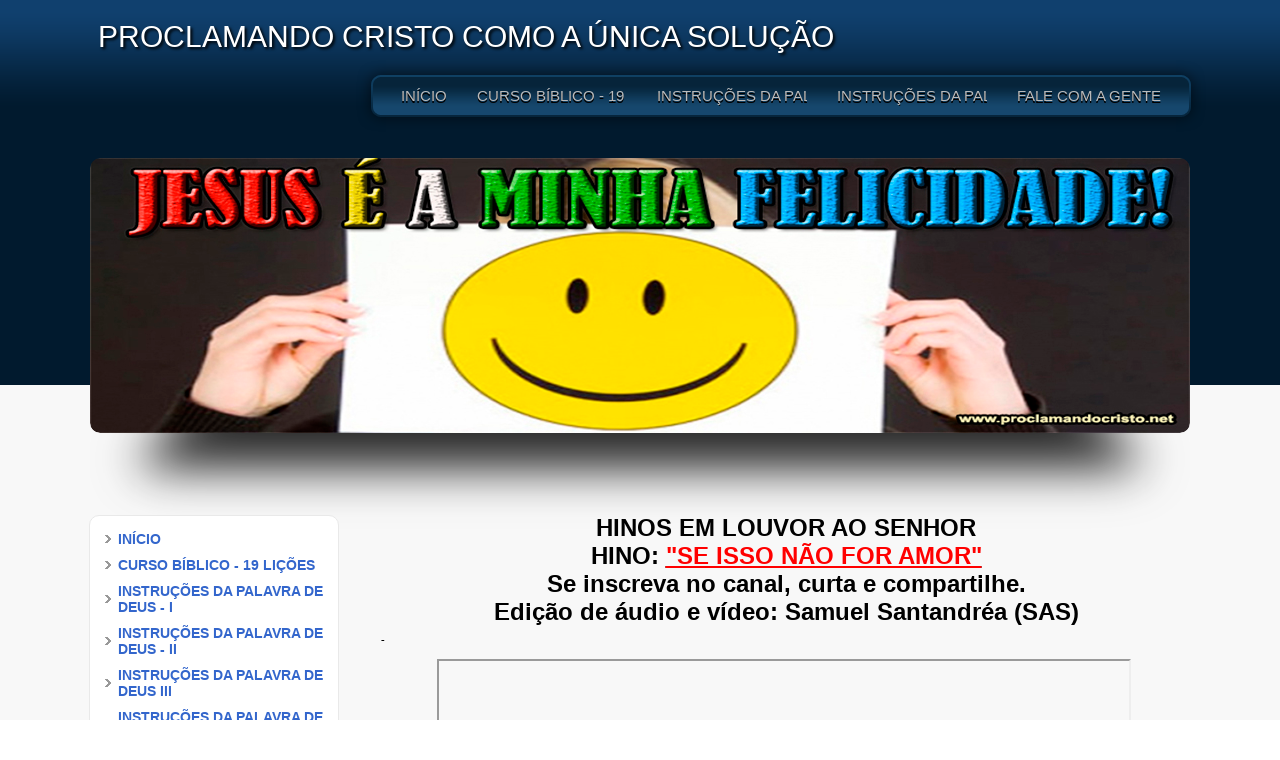

--- FILE ---
content_type: text/html; charset=iso-8859-1
request_url: https://proclamandocristo.net/hinos-em-louvor-ao-senhor-se-isso-nao-for-amor
body_size: 412688
content:








<!DOCTYPE html PUBLIC "-//W3C//DTD XHTML 1.0 Transitional//EN" "http://www.w3.org/TR/xhtml1/DTD/xhtml1-transitional.dtd">
<html xmlns="http://www.w3.org/1999/xhtml">
<head>
<link rel="shortcut icon" href="favicon.ico" type="image/x-icon" />
          <title>HINOS EM LOUVOR AO SENHOR: "SE ISSO NÃO FOR AMOR"</title>
<meta name="description" content="Site Proclamando Cristo. 
Anunciando Jesus Cristo como a única solução Sempre uma boa mensagem de vida, alegria, paz e esperança ao coração.">
<meta name="keywords" content="Evangelho, Pregação, Mensagem, Vida, Paz, Salvação, Esperança, Solução, Missões, Evangelismo, Conforto, Jesus, Cristo, Alegria, Bíblia, Palavra, Deus, Alívio, Descanso, Sossego, Espiritual.">
<meta name="distribution" content="global">
<meta name="robots" content="index, follow">
<meta name="rating" content="general">
<meta name="Author" content="comunidades.net">
<meta http-equiv="Content-Type" content="text/html; charset=iso-8859-1"><meta name="viewport" content="width=device-width; initial-scale=1; maximum-scale=1; minimum-scale=1; user-scalable=no;" />
<link rel="stylesheet" href="https://est.no.comunidades.net/nivo-slider/themes/default/default2.css" type="text/css" media="screen" />
<link rel="stylesheet" href="https://est.no.comunidades.net/nivo-slider/nivo-slider2.css" type="text/css" media="screen" />
<link href="estilo.css?ver=1720721656" rel="stylesheet" type="text/css" />
<link href="body.css" rel="stylesheet" type="text/css" />

<script type="text/javascript" src="https://est.no.comunidades.net/js/jquery.js"></script>
<link href="/jscripts/media/2c-html5_2-est1.css" rel="stylesheet" type="text/css" />
<link href="/jscripts/media/all.css" rel="stylesheet" type="text/css" />
<script src="https://est.no.comunidades.net/js/jquery-ui.min.js"></script>
<script>
$(function() {
        function runEffect() {
                var selectedEffect = "slide";
                var options = {};
                $(".container .grid5").toggle( selectedEffect, options, 500 );
        };
        $("#left-column").click(function() {
                runEffect();
                return false;
        });
});
</script>

<script type="text/javascript" src="https://est.no.comunidades.net/nivo-slider/jquery.nivo.slider.js"></script>
<script type="text/javascript">
$(window).load(function() {
        $('#slider').nivoSlider();
});
</script>

<script type='text/javascript' src='https://est.no.comunidades.net/menu/accordion-menu/js/jquery.cookie.js'></script>
<script type='text/javascript' src='https://est.no.comunidades.net/menu/accordion-menu/js/jquery.hoverIntent.minified.js'></script>
<script type='text/javascript' src='https://est.no.comunidades.net/menu/accordion-menu/js/jquery.dcjqaccordion.2.7.min.js'></script>
<script type="text/javascript">
$(document).ready(function($){
        $('#accordion-1').dcAccordion({
                eventType: 'click',
                autoClose: true,
                saveState: true,
                disableLink: true,
                speed: 'slow',
                showCount: false,
                autoExpand: true,
                cookie: 'dcjq-accordion-1',
                classExpand: 'dcjq-current-parent'
        });
});
</script>
<style type="text/css">
#DivWeatherWidgetFX {display:none !important; visibility:hidden !important;}
.flexslider ul.slides li img{object-fit:cover}
.nivoSlider img{object-fit:cover}
.slides_container img{object-fit:cover;width:100%}
</style>


<!-- Open Graph -->
<meta property="og:title" content="HINOS EM LOUVOR AO SENHOR SE ISSO NÃO FOR AMOR" />
<meta property="og:type" content="website" />
<meta property="og:description" content="Site Proclamando Cristo. Anunciando Jesus Cristo como a única solução Sempre uma boa mensagem de vida, alegria, paz e esperança ao coração." />
<meta property="og:url" content="https://proclamandocristo.net/hinos-em-louvor-ao-senhor-se-isso-nao-for-amor">

<!-- Schema.org markup -->
<meta itemprop="name" content="HINOS EM LOUVOR AO SENHOR SE ISSO NÃO FOR AMOR">
<meta itemprop="description" content="Site Proclamando Cristo. Anunciando Jesus Cristo como a única solução Sempre uma boa mensagem de vida, alegria, paz e esperança ao coração.">

<!-- Twitter Card -->
<meta name="twitter:card" content="summary">
<meta name="twitter:url" content="https://proclamandocristo.net/hinos-em-louvor-ao-senhor-se-isso-nao-for-amor">
<meta name="twitter:title" content="HINOS EM LOUVOR AO SENHOR SE ISSO NÃO FOR AMOR">
<meta name="twitter:description" content="Site Proclamando Cristo. Anunciando Jesus Cristo como a única solução Sempre uma boa mensagem de vida, alegria, paz e esperança ao coração.">

</head>
<body>
<div style="display: none;" id="media_device">
  <table><tr>
    <td><a href="#" id="left-column">Menu</a></td>
    <td><div id="center-title"> PROCLAMANDO CRISTO COMO A ÚNICA SOLUÇÃO</div></td>
  </tr></table>
</div>

    <div class="grid1">
        <div class="container">
            <div id="header">
		<div id="titulo" class="grid2"> PROCLAMANDO CRISTO COMO A ÚNICA SOLUÇÃO</div>
		<div class="grid3_1"></div>
		<div class="grid3_2">
		    <div id="menu">
        		<li><a href="index.php">INÍCIO</a>
                                        </li>
                                        <li><a href="curso-biblico-19-licoes">CURSO BÍBLICO - 19 LIÇÕES</a>
                        <ul>                                <li><a href="curso-biblico-licao-1">CURSO BÍBLICO - LIÇÃO 1</a></li>
                                                        <li><a href="curso-biblico-licao-2">CURSO BÍBLICO - LIÇÃO 2</a></li>
                                                        <li><a href="curso-biblico-licao-3">CURSO BÍBLICO - LIÇÃO 3</a></li>
                                                        <li><a href="curso-biblico-licao-4">CURSO BÍBLICO - LIÇÃO 4</a></li>
                                                        <li><a href="curso-biblico-licao-5">CURSO BÍBLICO - LIÇÃO 5</a></li>
                                                        <li><a href="curso-biblico-licao-6">CURSO BÍBLICO - LIÇÃO 6</a></li>
                                                        <li><a href="curso-biblico-licao-7">CURSO BÍBLICO - LIÇÃO 7</a></li>
                                                        <li><a href="curso-biblico-licao-8">CURSO BÍBLICO - LIÇÃO 8</a></li>
                                                        <li><a href="curso-biblico-licao-9">CURSO BÍBLICO - LIÇÃO 9</a></li>
                                                        <li><a href="curso-biblico-licao-10">CURSO BÍBLICO - LIÇÃO 10</a></li>
                                                        <li><a href="curso-biblico-licao-11">CURSO BÍBLICO - LIÇÃO 11</a></li>
                                                        <li><a href="curso-biblico-licao-12">CURSO BÍBLICO - LIÇÃO 12</a></li>
                                                        <li><a href="curso-biblico-licao-13">CURSO BÍBLICO - LIÇÃO 13</a></li>
                                                        <li><a href="curso-biblico-licao-14">CURSO BÍBLICO - LIÇÃO 14</a></li>
                                                        <li><a href="curso-biblico-licao-15">CURSO BÍBLICO - LIÇÃO 15</a></li>
                                                        <li><a href="curso-biblico-licao-16">CURSO BÍBLICO - LIÇÃO 16</a></li>
                                                        <li><a href="curso-biblico-licao-17">CURSO BÍBLICO - LIÇÃO 17</a></li>
                                                        <li><a href="curso-biblico-licao-18">CURSO BÍBLICO - LIÇÃO 18</a></li>
                                                        <li><a href="curso-biblico-licao-19">CURSO BÍBLICO - LIÇÃO 19</a></li>
                                                        <li><a href="crescendo-em-deus">CRESCENDO EM DEUS</a></li>
                        </ul>                                        </li>
                                        <li><a href="instrucoes-da-palavra-de-deus-i">INSTRUÇÕES DA PALAVRA DE DEUS - I</a>
                        <ul>                                <li><a href="para-todos-os-escravizados">PARA TODOS OS ESCRAVIZADOS</a></li>
                                                        <li><a href="o-caminho-para-sua-salvacao">O CAMINHO PARA SUA SALVAÇÃO</a></li>
                                                        <li><a href="para-todos-os-que-vivem-na-escuridao">PARA TODOS OS QUE VIVEM NA ESCURIDÃO</a></li>
                                                        <li><a href="para-todos-os-cansados-sobrecarregados">PARA TODOS OS CANSADOS  SOBRECARREGADOS</a></li>
                                                        <li><a href="quanto-custa-para-eu-ser-salvo">QUANTO CUSTA PARA EU SER SALVO?</a></li>
                                                        <li><a href="procurando-qualidade-de-vida">PROCURANDO QUALIDADE DE VIDA?</a></li>
                                                        <li><a href="uma-renovacao-muito-especial">UMA RENOVAÇÃO MUITO ESPECIAL</a></li>
                                                        <li><a href="sem-tempo-para-deus">SEM TEMPO PARA DEUS</a></li>
                                                        <li><a href="olhando-firmemente-para-jesus-cristo">OLHANDO FIRMEMENTE PARA JESUS CRISTO</a></li>
                                                        <li><a href="ele-enxugara-dos-nossos-olhos-toda-lagrima">ELE ENXUGARÁ DOS NOSSOS OLHOS TODA LÁGRIMA</a></li>
                                                        <li><a href="nada-nem-ninguem-pode-deter-a-acao-de-deus">NADA NEM NINGUÉM PODE DETER A AÇÃO DE DEUS!</a></li>
                                                        <li><a href="o-unico-que-liga-a-terra-ao-ceu">O ÚNICO QUE LIGA A TERRA AO CÉU</a></li>
                                                        <li><a href="os-mais-pobres-da-terra">OS MAIS POBRES DA TERRA</a></li>
                                                        <li><a href="nada-nem-ninguem-pode-te-conceder-essa-paz">NADA NEM NINGUÉM PODE TE CONCEDER ESSA PAZ!</a></li>
                                                        <li><a href="jogue-fora-essa-murmuracao">JOGUE FORA ESSA MURMURAÇÃO!</a></li>
                                                        <li><a href="criatura-ou-filho-de-deus">CRIATURA OU FILHO DE DEUS?</a></li>
                                                        <li><a href="o-caminho-e-apertado-mas-a-recompensa-e-certa">O CAMINHO É APERTADO MAS A RECOMPENSA É CERTA!</a></li>
                                                        <li><a href="pregue-o-evangelho-com-suas-atitudes">PREGUE O EVANGELHO COM SUAS ATITUDES!</a></li>
                                                        <li><a href="voce-tem-sido-um-cristao-aprovado">VOCÊ TEM SIDO UM CRISTÃO APROVADO?</a></li>
                                                        <li><a href="se-tu-uma-bencao">SÊ TU UMA BÊNÇÃO!</a></li>
                                                        <li><a href="exercitando-no-conhecimento-da-palavra-de-deus">EXERCITANDO NO CONHECIMENTO DA PALAVRA DE DEUS</a></li>
                                                        <li><a href="sempre-e-tempo-de-voltar-para-os-bracos-do-pai">SEMPRE É TEMPO DE VOLTAR PARA OS BRAÇOS DO PAI</a></li>
                                                        <li><a href="so-jesus-cristo-sacia-a-sede-da-alma">SÓ JESUS CRISTO SACIA A SEDE DA ALMA!</a></li>
                                                        <li><a href="acalme-o-seu-coracao-deus-esta-no-controle">ACALME O SEU CORAÇÃO, DEUS ESTÁ NO CONTROLE!</a></li>
                                                        <li><a href="descanse-nas-maos-daquele-que-sustenta-o-universo">DESCANSE NAS MÃOS DAQUELE QUE SUSTENTA O UNIVERSO!</a></li>
                                                        <li><a href="deus-te-conhece-particularmente">DEUS TE CONHECE PARTICULARMENTE!</a></li>
                                                        <li><a href="busque-a-deus-antes-que-a-porta-se-feche">BUSQUE A DEUS ANTES QUE A PORTA SE FECHE!</a></li>
                                                        <li><a href="as-tres-forcas-mais-poderosas-do-mundo">AS TRÊS FORÇAS MAIS PODEROSAS DO MUNDO!</a></li>
                                                        <li><a href="crescendo-nas-adversidades">CRESCENDO NAS ADVERSIDADES!</a></li>
                                                        <li><a href="deus-e-fundamental">DEUS É FUNDAMENTAL!</a></li>
                                                        <li><a href="deus-tem-o-absoluto-controle-de-tudo">DEUS TEM O ABSOLUTO CONTROLE DE TUDO!</a></li>
                                                        <li><a href="orando-sempre">ORANDO SEMPRE</a></li>
                                                        <li><a href="deus-tem-os-melhores-planos-para-sua-vida">DEUS TEM OS MELHORES PLANOS PARA SUA VIDA!</a></li>
                                                        <li><a href="ganhar-o-mundo-e-perder-a-alma">GANHAR O MUNDO E PERDER A ALMA</a></li>
                                                        <li><a href="a-melhor-definicao-do-que-e-o-amor">A MELHOR DEFINIÇÃO DO QUE É O AMOR</a></li>
                                                        <li><a href="do-ateu-ao-crente-ninguem-explica-deus">DO ATEU AO CRENTE NINGUÉM EXPLICA DEUS!</a></li>
                                                        <li><a href="nem-a-morte-pode-nos-separar-do-amor-de-deus">NEM A MORTE PODE NOS SEPARAR DO AMOR DE DEUS!</a></li>
                                                        <li><a href="o-evangelho-de-jesus-e-para-os-simples">O EVANGELHO DE JESUS É PARA OS SIMPLES</a></li>
                                                        <li><a href="tempos-dificeis-nos-aguardam">PREPARA-TE PARA OS DIAS DIFÍCEIS QUE VIRÃO!</a></li>
                                                        <li><a href="coloque-um-fim-nesta-escuridao">COLOQUE UM FIM NESTA ESCURIDÃO</a></li>
                                                        <li><a href="um-amor-infinito-por-voce">UM AMOR INFINITO POR VOCÊ</a></li>
                                                        <li><a href="um-inimigo-vivo-e-ativo-entre-nos">UM INIMIGO VIVO E ATIVO ENTRE NÓS</a></li>
                                                        <li><a href="examinando-as-escrituras">EXAMINANDO AS ESCRITURAS</a></li>
                                                        <li><a href="a-transitoriedade-de-todas-as-coisas">A TRANSITORIEDADE DE TODAS AS COISAS</a></li>
                                                        <li><a href="ouca-a-voz-de-deus-e-obedeca">OUÇA A VOZ DE DEUS E OBEDEÇA</a></li>
                                                        <li><a href="em-deus-voce-pode-confiar">EM DEUS VOCÊ PODE CONFIAR</a></li>
                                                        <li><a href="amemos-uns-aos-outros">AMEMOS UNS AOS OUTROS</a></li>
                                                        <li><a href="tenha-um-bom-sono">TENHA UM BOM SONO</a></li>
                                                        <li><a href="uma-tremenda-urucubaca">UMA TREMENDA URUCUBACA</a></li>
                                                        <li><a href="oracao-e-paz">ORAÇÃO E PAZ</a></li>
                                                        <li><a href="fique-esperto">FIQUE ESPERTO!!!</a></li>
                                                        <li><a href="todo-joelho-se-dobrara-diante-do-rei-dos-reis">TODO JOELHO SE DOBRARÁ DIANTE DO REI DOS REIS</a></li>
                                                        <li><a href="uma-otima-noticia">UMA ÓTIMA NOTÍCIA</a></li>
                                                        <li><a href="para-deus-o-que-importa-e-o-ser">PARA DEUS O QUE IMPORTA É O SER</a></li>
                                                        <li><a href="cuidado-com-o-beijo-de-judas">CUIDADO COM O BEIJO DE JUDAS</a></li>
                                                        <li><a href="a-ira-a-lingua-solta-e-suas-inconveniencias"> A IRA, A LINGUA SOLTA E SUAS INCONVENIÊNCIAS</a></li>
                                                        <li><a href="deus-fala-com-voce">DEUS FALA COM VOCÊ</a></li>
                                                        <li><a href="nao-se-deixe-abater-pelos-incredulos">NÃO SE DEIXE ABATER PELOS INCRÉDULOS</a></li>
                                                        <li><a href="a-sabedoria-que-vem-do-alto">A SABEDORIA QUE VEM DO ALTO</a></li>
                                                        <li><a href="boas-novas-para-todos">BOAS NOVAS PARA TODOS</a></li>
                                                        <li><a href="escolhas">ESCOLHAS</a></li>
                                                        <li><a href="sob-o-imperio-do-medo">SOB O IMPÉRIO DO MEDO</a></li>
                                                        <li><a href="um-convite-singular">UM CONVITE SINGULAR</a></li>
                                                        <li><a href="procurando-a-paz-com-todos">PROCURANDO A PAZ COM TODOS</a></li>
                                                        <li><a href="nenhum-pecado">NENHUM PECADO???</a></li>
                                                        <li><a href="quase-salvo">QUASE SALVO?</a></li>
                                                        <li><a href="o-triste-fim-de-elvis-presley">O TRISTE FIM DE ELVIS PRESLEY</a></li>
                                                        <li><a href="uma-semeadura-que-vale-a-pena">UMA SEMEADURA QUE VALE A PENA</a></li>
                                                        <li><a href="voce-nao-precisa-se-penitenciar">VOCÊ NÃO PRECISA SE PENITENCIAR</a></li>
                                                        <li><a href="a-procura-de-deus">A PROCURA DE DEUS</a></li>
                                                        <li><a href="a-terrivel-depressao">A TERRÍVEL DEPRESSÃO</a></li>
                                                        <li><a href="ecos-da-vida">ECOS DA VIDA</a></li>
                                                        <li><a href="passando-pelas-aguas-e-pelo-fogo">PASSANDO PELAS ÁGUAS E PELO FOGO</a></li>
                                                        <li><a href="voce-e-um-privilegiado">VOCÊ É UM PRIVILEGIADO!</a></li>
                                                        <li><a href="o-dia-em-que-os-mortos-ouvirao-a-sua-voz">O DIA EM QUE OS MORTOS OUVIRÃO A SUA VOZ</a></li>
                                                        <li><a href="o-lugar-mais-rico-da-terra">O LUGAR MAIS RICO DA TERRA</a></li>
                                                        <li><a href="presos-ao-pecado">PRESOS AO PECADO</a></li>
                                                        <li><a href="eu-tenho-condicoes-de-fazer-semelhante-oracao">EU TENHO CONDIÇÕES DE FAZER SEMELHANTE ORAÇÃO?</a></li>
                                                        <li><a href="o-senhor-recarrega-as-nossas-baterias">O SENHOR RECARREGA AS NOSSAS BATERIAS</a></li>
                                                        <li><a href="o-enorme-valor-das-provacoes">O ENORME VALOR DAS PROVAÇÕES</a></li>
                                                        <li><a href="uma-semeadura-que-vale-a-pena2">UMA SEMEADURA QUE VALE A PENA</a></li>
                                                        <li><a href="beba-da-agua-viva">BEBA DA ÁGUA VIVA</a></li>
                                                        <li><a href="trabalhe-pelo-que-e-eterno"> TRABALHE PELO QUE É ETERNO!</a></li>
                                                        <li><a href="amor-pra-valer">AMOR PRA VALER</a></li>
                                                        <li><a href="a-melhor-escolha">A MELHOR ESCOLHA</a></li>
                                                        <li><a href="vitoriosos-nas-batalhas">VITORIOSOS NAS BATALHAS</a></li>
                                                        <li><a href="o-fim-da-nossa-tristeza">O FIM DA NOSSA TRISTEZA</a></li>
                                                        <li><a href="sob-uma-nova-otica">SOB UMA NOVA ÓTICA!</a></li>
                                                        <li><a href="a-estrela-da-manha">A ESTRELA DA MANHÃ</a></li>
                                                        <li><a href="volte-agora-ao-primeiro-amor">VOLTE AGORA AO PRIMEIRO AMOR!</a></li>
                                                        <li><a href="forca-que-vem-do-alto">FORÇA QUE VEM DO ALTO!</a></li>
                                                        <li><a href="o-tempo-e-agora">O TEMPO É AGORA!</a></li>
                                                        <li><a href="andando-pelos-caminhos-de-deus-tudo-da-certo">ANDANDO PELOS CAMINHOS DE DEUS TUDO DÁ CERTO!</a></li>
                                                        <li><a href="em-quem-voce-tem-confiado">EM QUEM VOCÊ TEM CONFIADO?</a></li>
                                                        <li><a href="nao-ha-como-adiar">NÃO HÁ COMO ADIAR!</a></li>
                                                        <li><a href="prepare-se-para-a-eternidade">PREPARE-SE PARA A ETERNIDADE!</a></li>
                                                        <li><a href="a-quem-deus-ouve-a-oracao">A QUEM DEUS OUVE A ORAÇÃO?</a></li>
                                                        <li><a href="o-maior-falsificador-do-evangelho">O MAIOR FALSIFICADOR DO EVANGELHO!</a></li>
                                                        <li><a href="nao-basta-ter-uma-religiao">NÃO BASTA TER UMA RELIGIÃO!</a></li>
                                                        <li><a href="para-onde-vai-a-sua-alma">PARA ONDE VAI A SUA ALMA?</a></li>
                                                        <li><a href="muito-cuidado-como-voce-tem-vivido">MUITO CUIDADO COMO VOCÊ TEM VIVIDO!</a></li>
                                                        <li><a href="compaixao-pelos-perdidos">COMPAIXÃO PELOS PERDIDOS</a></li>
                                                        <li><a href="aguardando-com-fidelidade-a-recompensa">AGUARDANDO COM FIDELIDADE A RECOMPENSA</a></li>
                                                        <li><a href="bons-pensamentos-para-a-gloria-de-deus">BONS PENSAMENTOS PARA A GLÓRIA DE DEUS</a></li>
                                                        <li><a href="a-coroa-da-vida-e-so-para-o-que-permanecer-fiel">A COROA DA VIDA É SÓ PARA O QUE PERMANECER FIEL</a></li>
                                                        <li><a href="quando-voce-le-a-biblia-o-autor-esta-presente">QUANDO VOCÊ LÊ A BÍBLIA O AUTOR ESTÁ PRESENTE!</a></li>
                                                        <li><a href="o-diploma-voce-recebera-no-ceu">O DIPLOMA VOCÊ RECEBERÁ NO CÉU!</a></li>
                                                        <li><a href="liberte-o-seu-coracao-desta-louca-ambicao">LIBERTE O SEU CORAÇÃO DESTA LOUCA AMBIÇÃO!</a></li>
                                                        <li><a href="seguindo-em-frente-sempre">SEGUINDO EM FRENTE SEMPRE!</a></li>
                                                        <li><a href="para-ser-discipulo-tem-que-carregar-a-cruz">PARA SER DISCÍPULO TEM QUE CARREGAR A CRUZ!</a></li>
                                                        <li><a href="atencao-este-inimigo-e-muito-perigoso">ATENÇÃO!!!! ESTE INIMIGO É MUITO PERIGOSO!</a></li>
                                                        <li><a href="em-jesus-cristo-jamais-seremos-derrotados">EM JESUS CRISTO JAMAIS SEREMOS DERROTADOS!</a></li>
                                                        <li><a href="este-livro-e-especial"> ESTE LIVRO É ESPECIAL!</a></li>
                                                        <li><a href="busque-a-deus-ja">BUSQUE A DEUS JÁ!</a></li>
                                                        <li><a href="este-transforma-pra-valer">ESTE TRANSFORMA PRA VALER!</a></li>
                                                        <li><a href="afaste-o-medo-do-seu-coracao">AFASTE O MEDO DO SEU CORAÇÃO!</a></li>
                                                        <li><a href="fora-com-esse-evangelho-light2">FORA COM ESSE EVANGELHO LIGHT!</a></li>
                                                        <li><a href="cuidado-para-nao-virar-petisco-de-lobo">CUIDADO PARA NÃO VIRAR "PETISCO DE LOBO!"</a></li>
                                                        <li><a href="nao-permita-que-ele-entre-em-sua-vida">NÃO PERMITA QUE ELE ENTRE EM SUA VIDA!</a></li>
                                                        <li><a href="voce-e-o-templo-e-a-habitacao-do-deus-vivo">VOCÊ É O TEMPLO E A HABITAÇÃO DO DEUS VIVO!</a></li>
                                                        <li><a href="fique-esperto-porque-este-mundo-jaz-no-maligno">FIQUE ESPERTO PORQUE ESTE MUNDO JAZ NO MALIGNO!</a></li>
                                                        <li><a href="crente-meia-boca-nao-vai-a-lugar-nenhum2">CRENTE "MEIA BOCA" NÃO VAI A LUGAR NENHUM</a></li>
                                                        <li><a href="voce-nao-cre-na-existencia-de-deus">VOCÊ NÃO CRÊ NA EXISTÊNCIA DE DEUS?</a></li>
                                                        <li><a href="deus-opera-de-dentro-para-fora">DEUS OPERA DE DENTRO PARA FORA</a></li>
                                                        <li><a href="condenacao-eterna-para-os-que-praticam-a-injustica">CONDENAÇÃO ETERNA PARA OS QUE PRATICAM A INJUSTIÇA</a></li>
                                                        <li><a href="a-palavra-e-perfeita-e-revela-nossas-imperfeicoes">A PALAVRA É PERFEITA E REVELA NOSSAS IMPERFEIÇÕES!</a></li>
                                                        <li><a href="um-alerta-bem-oportuno-sobre-o-vil-metal">UM ALERTA BEM OPORTUNO SOBRE O VIL METAL</a></li>
                                                        <li><a href="tempos-bem-dificeis">TEMPOS BEM DIFÍCEIS!</a></li>
                                                        <li><a href="a-porta-continua-bem-estreita">A PORTA CONTINUA BEM ESTREITA!</a></li>
                                                        <li><a href="sai-desse-orgulho-antes-que-deus-te-derrube">SAI DESSE ORGULHO ANTES QUE DEUS TE DERRUBE!</a></li>
                        </ul>                                        </li>
                                        <li><a href="instrucoes-da-palavra-de-deus-ii">INSTRUÇÕES DA PALAVRA DE DEUS - II</a>
                        <ul>                                <li><a href="para-todos-os-medrosos">PARA TODOS OS MEDROSOS</a></li>
                                                        <li><a href="preocupado-com-a-morte">PREOCUPADO COM A MORTE?</a></li>
                                                        <li><a href="uma-alegre-noticia">UMA ALEGRE NOTÍCIA</a></li>
                                                        <li><a href="o-que-deus-prometeu-ele-cumpre">O QUE DEUS PROMETEU ELE CUMPRE</a></li>
                                                        <li><a href="sera-que-deus-se-lembra-de-mim">SERÁ QUE DEUS SE LEMBRA DE MIM?</a></li>
                                                        <li><a href="nao-ao-alcool-sim-ao-espirito-santo">NÃO AO ÁLCOOL, SIM  AO ESPÍRITO SANTO</a></li>
                                                        <li><a href="para-todos-os-que-vivem-desesperados">PARA TODOS OS QUE VIVEM DESESPERADOS</a></li>
                                                        <li><a href="paciencia-deus-ira-ouvir-sua-oracao">PACIÊNCIA!!! DEUS IRÁ OUVIR SUA ORAÇÃO</a></li>
                                                        <li><a href="um-lindo-e-valioso-presente-para-voce">UM LINDO E VALIOSO PRESENTE PARA VOCÊ</a></li>
                                                        <li><a href="tudo-se-fez-novo">TUDO SE FEZ NOVO</a></li>
                                                        <li><a href="o-que-importa-e-o-nome-escrito-no-livro-da-vida">O QUE IMPORTA É O NOME ESCRITO NO LIVRO DA VIDA</a></li>
                                                        <li><a href="por-qual-caminho-voce-vai-andar">POR QUAL CAMINHO VOCÊ VAI ANDAR?</a></li>
                                                        <li><a href="uma-tragica-acomodacao">UMA TRÁGICA ACOMODAÇÃO</a></li>
                                                        <li><a href="um-amor-incomparavel-e-sobrenatural">UM AMOR INCOMPARÁVEL E SOBRENATURAL</a></li>
                                                        <li><a href="dependa-apenas-de-deus">DEPENDA APENAS DE JESUS CRISTO!</a></li>
                                                        <li><a href="sou-dependente-de-deus">SOU DEPENDENTE DE DEUS!</a></li>
                                                        <li><a href="a-companhia-de-deus-e-a-nossa-unica-protecao">A COMPANHIA DE DEUS É A NOSSA ÚNICA PROTEÇÃO!</a></li>
                                                        <li><a href="cuidado-com-as-astutas-ciladas-do-diabo">CUIDADO COM AS ASTUTAS CILADAS DO DIABO!</a></li>
                                                        <li><a href="transfira-para-deus-seus-problemas">TRANSFIRA PARA DEUS SEUS PROBLEMAS!</a></li>
                                                        <li><a href="sem-jesus-o-rico-se-torna-o-mais-pobre-da-terra">SEM JESUS, O RICO SE TORNA O MAIS POBRE DA TERRA!</a></li>
                                                        <li><a href="voce-e-feliz">VOCÊ É FELIZ???</a></li>
                                                        <li><a href="o-senhor-e-a-forca-da-minha-vida">O SENHOR É A FORÇA DA MINHA VIDA!</a></li>
                                                        <li><a href="esta-e-a-vitoria-que-vence-o-mundo">ESTA É A VITÓRIA QUE VENCE O MUNDO!</a></li>
                                                        <li><a href="nao-se-desespere2">NÃO SE DESESPERE!</a></li>
                                                        <li><a href="olhe-para-cima-a-sua-renovacao-vem-do-alto">OLHE PARA CIMA, A SUA RENOVAÇÃO VEM DO ALTO!</a></li>
                                                        <li><a href="ele-esta-conosco-no-vale-da-sombra-da-morte2">ELE ESTÁ CONOSCO NO VALE DA SOMBRA DA MORTE!</a></li>
                                                        <li><a href="para-todos-os-que-perderam-o-rumo">PARA TODOS OS QUE PERDERAM O RUMO!</a></li>
                                                        <li><a href="nada-pode-impedir-o-agir-de-deus">NADA PODE IMPEDIR O AGIR DE DEUS!</a></li>
                                                        <li><a href="um-terrivel-juizo-apos-a-morte">UM TERRÍVEL JUÍZO APÓS A MORTE!</a></li>
                                                        <li><a href="em-deus-o-fraco-fica-forte">EM DEUS O FRACO FICA FORTE!</a></li>
                                                        <li><a href="permita-que-deus-te-dirija">PERMITA QUE DEUS TE DIRIJA! </a></li>
                                                        <li><a href="siga-o-bom-pastor">SIGA O BOM PASTOR</a></li>
                                                        <li><a href="a-praga-do-orgulho2">A PRAGA DO ORGULHO</a></li>
                                                        <li><a href="experimente-jesus-cristo-e-viva-satisfeitoa">EXPERIMENTE JESUS CRISTO E VIVA SATISFEITO(A)!</a></li>
                                                        <li><a href="deus-te-dara-o-necessario">DEUS TE DARÁ O NECESSÁRIO!</a></li>
                                                        <li><a href="o-melhor-amigo-do-mundo">O MELHOR AMIGO DO MUNDO!</a></li>
                                                        <li><a href="nao-arrombe-a-porta-fechada-por-deus">NÃO ARROMBE A PORTA FECHADA POR DEUS!</a></li>
                                                        <li><a href="ele-nunca-falhara">ELE NUNCA FALHARÁ!</a></li>
                                                        <li><a href="triste-fim-daqueles-que-rejeitam-jesus-cristo">TRISTE FIM DAQUELES QUE REJEITAM JESUS CRISTO.</a></li>
                                                        <li><a href="deus-e-contigo-irmaoa">DEUS É CONTIGO IRMÃO(Ã)!</a></li>
                                                        <li><a href="nao-ha-dificuldades-para-deus">NÃO HÁ DIFICULDADES PARA DEUS!</a></li>
                                                        <li><a href="espera-em-deus2">ESPERA EM DEUS</a></li>
                                                        <li><a href="revigore-se-espiritualmente">REVIGORE-SE ESPIRITUALMENTE!</a></li>
                                                        <li><a href="o-diabolico-plano-da-destruicao-familiar">O DIABÓLICO PLANO DA DESTRUIÇÃO FAMILIAR</a></li>
                                                        <li><a href="deus-em-primeiro-lugar">DEUS EM PRIMEIRO LUGAR</a></li>
                                                        <li><a href="apenas-confie-no-senhor">APENAS CONFIE NO SENHOR!</a></li>
                                                        <li><a href="a-essencia-de-deus-e-o-amor">A ESSÊNCIA DE DEUS É O AMOR</a></li>
                                                        <li><a href="um-terrivel-erro">UM TERRÍVEL ERRO!</a></li>
                                                        <li><a href="vigie-voce-mesmo">VIGIE VOCÊ MESMO!</a></li>
                                                        <li><a href="abra-o-teu-coracao-para-deus">ABRA O TEU CORAÇÃO PARA DEUS</a></li>
                                                        <li><a href="a-especialidade-do-querido-jesus">A ESPECIALIDADE DO QUERIDO JESUS</a></li>
                                                        <li><a href="a-vitoria-vem-de-joelhos">A VITÓRIA VEM DE JOELHOS</a></li>
                                                        <li><a href="correndo-atras-do-vento">CORRENDO ATRÁS DO VENTO</a></li>
                                                        <li><a href="chega-de-tristeza">CHEGA DE TRISTEZA!!!</a></li>
                                                        <li><a href="olhos-de-deus">OLHOS DE DEUS</a></li>
                                                        <li><a href="ele-jamais-se-esquecera-dos-seus-filhos">ELE JAMAIS SE ESQUECERÁ DOS SEUS FILHOS</a></li>
                                                        <li><a href="desperta">DESPERTA!!!!!!</a></li>
                                                        <li><a href="uma-linda-familia">UMA LINDA FAMÍLIA</a></li>
                                                        <li><a href="paz-e-amor">PAZ E AMOR</a></li>
                                                        <li><a href="nao-ande-sem-o-guarda-costas">NÃO ANDE SEM O GUARDA COSTAS</a></li>
                                                        <li><a href="nao-viva-ansiosoa">NÃO VIVA ANSIOSO(A)</a></li>
                                                        <li><a href="sobrio-e-vigilante">SÓBRIO E VIGILANTE</a></li>
                                                        <li><a href="o-genuino-leite-espiritual">O GENUÍNO LEITE ESPIRITUAL</a></li>
                                                        <li><a href="ele-esta-vivo">ELE ESTÁ VIVO!!!</a></li>
                                                        <li><a href="plante-a-preciosa-semente">PLANTE A PRECIOSA SEMENTE</a></li>
                                                        <li><a href="guarde-bem-o-seu-coracao">GUARDE BEM O SEU CORAÇÃO</a></li>
                                                        <li><a href="necessario-nascer-de-novo">NECESSÁRIO NASCER DE NOVO</a></li>
                                                        <li><a href="amor-a-toda-prova">AMOR A TODA PROVA</a></li>
                                                        <li><a href="vivendo-conforme-o-padrao-de-deus">VIVENDO CONFORME O PADRÃO DE DEUS</a></li>
                                                        <li><a href="o-real-fundamento-da-vida">O REAL FUNDAMENTO DA VIDA</a></li>
                                                        <li><a href="uma-direcao-perfeita">UMA DIREÇÃO PERFEITA</a></li>
                                                        <li><a href="reconheca-o-seu-erro">RECONHEÇA O SEU ERRO</a></li>
                                                        <li><a href="vivendo-em-servico">VIVENDO EM SERVIÇO</a></li>
                                                        <li><a href="o-piloto">O PILOTO</a></li>
                                                        <li><a href="sofrendo-para-crescer">SOFRENDO PARA CRESCER</a></li>
                                                        <li><a href="agua-viva">ÁGUA VIVA</a></li>
                                                        <li><a href="um-horrivel-fantasma-chamado-solidao">UM HORRÍVEL FANTASMA CHAMADO SOLIDÃO</a></li>
                                                        <li><a href="destruindo-o-odio">DESTRUINDO O ÓDIO</a></li>
                                                        <li><a href="um-coracao-agradecido">UM CORAÇÃO AGRADECIDO</a></li>
                                                        <li><a href="jesus-e-o-maior">JESUS É O MAIOR</a></li>
                                                        <li><a href="a-licao-do-jumentinho">A LIÇÃO DO JUMENTINHO</a></li>
                                                        <li><a href="um-fabuloso-tesouro">UM FABULOSO TESOURO</a></li>
                                                        <li><a href="conheca-o-mestre-por-excelencia">CONHEÇA O MESTRE POR EXCELÊNCIA</a></li>
                                                        <li><a href="o-mais-forte-de-todos">O MAIS FORTE DE TODOS</a></li>
                                                        <li><a href="tempo-de-falar-e-tempo-de-silenciar">TEMPO DE FALAR E TEMPO DE SILENCIAR</a></li>
                                                        <li><a href="deus-esta-pronto-a-nos-socorrer">DEUS ESTÁ PRONTO A NOS SOCORRER</a></li>
                                                        <li><a href="wilber-um-porco-quase-de-estimacao">WILBER, UM  PORCO QUASE DE ESTIMAÇÃO</a></li>
                                                        <li><a href="fale-sempre-a-verdade">FALE SEMPRE A VERDADE</a></li>
                                                        <li><a href="pare-olhe-e-escute">PARE, OLHE E ESCUTE</a></li>
                                                        <li><a href="o-tamanho-de-deus">O TAMANHO DE DEUS</a></li>
                                                        <li><a href="vasos-rachados">VASOS RACHADOS</a></li>
                                                        <li><a href="perdido-nao-sabe-o-caminho-a-seguir">PERDIDO? NÃO SABE O CAMINHO A SEGUIR?</a></li>
                                                        <li><a href="cuidado-com-suas-palavras">CUIDADO COM SUAS PALAVRAS</a></li>
                                                        <li><a href="a-tarefa-suprema-da-igreja">A TAREFA SUPREMA DA IGREJA</a></li>
                                                        <li><a href="sem-espaco-para-o-inimigo">SEM ESPAÇO PARA O INIMIGO</a></li>
                                                        <li><a href="para-todos-os-prodigos">PARA TODOS OS PRÓDIGOS</a></li>
                                                        <li><a href="nao-ame-o-mundo">NÃO AME O MUNDO!</a></li>
                                                        <li><a href="ele-quer-o-seu-coracao">ELE QUER O SEU CORAÇÃO</a></li>
                                                        <li><a href="uma-brilhante-luz">UMA BRILHANTE LUZ</a></li>
                                                        <li><a href="fique-firme-e-receba-a-coroa">FIQUE FIRME E RECEBA A COROA!</a></li>
                                                        <li><a href="meu-barco-nao-afundara-jamais">MEU BARCO NÃO AFUNDARÁ JAMAIS!</a></li>
                                                        <li><a href="tempos-estranhos">TEMPOS ESTRANHOS</a></li>
                                                        <li><a href="por-que-viver-longe-da-casa-do-pai">POR QUE VIVER LONGE DA CASA DO PAI?</a></li>
                                                        <li><a href="a-mais-linda-historia-de-amor">A MAIS LINDA HISTÓRIA DE AMOR!</a></li>
                                                        <li><a href="ele-e-tudo-o-que-voce-precisa">ELE É TUDO O QUE VOCÊ PRECISA!</a></li>
                                                        <li><a href="vivendo-em-santidade">VIVENDO EM SANTIDADE</a></li>
                                                        <li><a href="deixe-o-espirito-santo-operar">DEIXE O ESPÍRITO SANTO OPERAR!</a></li>
                                                        <li><a href="so-vai-restar-terra-na-cara">SÓ VAI RESTAR TERRA NA CARA!</a></li>
                                                        <li><a href="viva-uma-vida-santa-e-deixe-os-impios-na-impiedade">VIVA UMA VIDA SANTA E DEIXE OS IMPIOS NA IMPIEDADE</a></li>
                                                        <li><a href="nao-de-lugar-ao-diabo">NÃO DÊ LUGAR AO DIABO!</a></li>
                                                        <li><a href="brevemente-estaremos-para-sempre-com-ele">BREVEMENTE ESTAREMOS PARA SEMPRE COM ELE!!!!</a></li>
                                                        <li><a href="entesoure-riquezas-celestiais">ENTESOURE RIQUEZAS CELESTIAIS </a></li>
                                                        <li><a href="dons-e-talentos-para-servir-a-deus-e-o-proximo">DONS E TALENTOS PARA SERVIR A DEUS E O PRÓXIMO</a></li>
                                                        <li><a href="exercite-se-no-amor-ao-proximo">EXERCITE-SE NO AMOR AO PRÓXIMO</a></li>
                                                        <li><a href="nao-se-deixe-levar-por-sua-boa-aparencia">NÃO SE DEIXE LEVAR POR SUA BOA APARÊNCIA!</a></li>
                                                        <li><a href="voce-vive-so-para-este-mundo">VOCÊ VIVE SÓ PARA ESTE MUNDO?</a></li>
                                                        <li><a href="quase-salvo-porem-horrivelmente-perdido">QUASE SALVO, PORÉM, HORRIVELMENTE PERDIDO!</a></li>
                                                        <li><a href="o-grande-arquiteto-do-universo">O GRANDE ARQUITETO DO UNIVERSO!</a></li>
                                                        <li><a href="nao-brinque-com-este-inimigo">NÃO BRINQUE COM ESTE INIMIGO!</a></li>
                                                        <li><a href="falsos-profetas-lobos-devoradores">FALSOS PROFETAS - LOBOS DEVORADORES</a></li>
                                                        <li><a href="nao-destrua-o-que-deus-criou-com-tanto-cuidado">NÃO DESTRUA O QUE DEUS CRIOU COM TANTO CUIDADO</a></li>
                                                        <li><a href="clame-a-ele-e-o-seu-consolo-inundara-a-sua-alma2">CLAME A ELE E O SEU CONSOLO INUNDARÁ A SUA ALMA</a></li>
                                                        <li><a href="entregue-o-seu-coracao-por-inteiro-ao-senhor">ENTREGUE O SEU CORAÇÃO POR INTEIRO AO SENHOR</a></li>
                                                        <li><a href="encha-seu-coracao-das-coisas-do-ceu">ENCHA SEU CORAÇÃO DAS COISAS DO CÉU!</a></li>
                                                        <li><a href="somente-o-corpo-esta-presente-o-coracao">SOMENTE O CORPO ESTÁ PRESENTE, O CORAÇÃO...</a></li>
                                                        <li><a href="deus-nao-desprezara-suas-lagrimas-e-a-sua-oracao">DEUS NÃO DESPREZARÁ SUAS LÁGRIMAS E A SUA ORAÇÃO</a></li>
                                                        <li><a href="olhe-para-a-nova-jerusalem">OLHE PARA A NOVA JERUSALÉM!</a></li>
                                                        <li><a href="os-cristaos-fracos-e-os-falsos-profetas">OS CRISTÃOS FRACOS E OS FALSOS PROFETAS</a></li>
                                                        <li><a href="hoje-e-o-presente-que-deus-esta-nos-dando">HOJE É O PRESENTE QUE DEUS ESTÁ NOS DANDO!</a></li>
                                                        <li><a href="na-contramao-do-mundo">NA CONTRAMÃO DO MUNDO!</a></li>
                                                        <li><a href="adore-somente-a-deus">ADORE SOMENTE A DEUS</a></li>
                                                        <li><a href="a-presenca-que-fara-toda-a-diferenca-na-caminhada">A PRESENÇA QUE FARÁ TODA A DIFERENÇA NA CAMINHADA!</a></li>
                                                        <li><a href="a-cama-mais-cara-do-mundo">A CAMA MAIS CARA DO MUNDO!</a></li>
                                                        <li><a href="um-dia-desses-a-porta-se-fechara">UM DIA DESSES A PORTA SE FECHARÁ!</a></li>
                                                        <li><a href="o-triste-fim-de-amy-winehouse">O TRISTE FIM DE AMY WINEHOUSE</a></li>
                                                        <li><a href="o-mais-glorioso-casamento-da-historia">O MAIS GLORIOSO CASAMENTO DA HISTÓRIA!</a></li>
                                                        <li><a href="permita-que-deus-reine-absoluto-em-seu-coracao">PERMITA QUE DEUS REINE ABSOLUTO EM SEU CORAÇÃO!</a></li>
                                                        <li><a href="um-recadinho-para-os-que-vivem-na-escuridao">UM RECADINHO PARA OS QUE VIVEM NA ESCURIDÃO</a></li>
                                                        <li><a href="esta-procurando-a-felicidade">ESTÁ PROCURANDO A FELICIDADE?</a></li>
                                                        <li><a href="atire-se-aos-pes-de-jesus-e-seja-abencoadoa">ATIRE-SE AOS PÉS DE JESUS E SEJA ABENÇOADO(A)</a></li>
                                                        <li><a href="quem-e-rico-de-verdade">QUEM É RICO DE VERDADE?</a></li>
                        </ul></li>        		<li><a href="/contatos">FALE COM A GENTE</a></li>
		    </div>
                </div>      
                <div class="grid3_3"></div>
            </div>
	</div>

        <div class="container">
            <div class="grid4">
       	        <div class="slider-wrapper theme-default">
            	    <div id="slider" class="nivoSlider">
                	                	<img src="https://img.comunidades.net/pro/proclamandocristo/slide_site.jpg" />                	<img src="https://img.comunidades.net/pro/proclamandocristo/slide_site_3.jpg" />                	<img src="https://img.comunidades.net/pro/proclamandocristo/slide_site_4.jpg" />                	<img src="https://img.comunidades.net/pro/proclamandocristo/slide_site_2.jpg" />            	    </div>
       		</div>
            </div>
        </div>
    </div>

        <div class="clear"></div>

        <div id="content" class="geral">

        <div class="main-section">
          <div class="container">

            <div class="grid8">
                <div id="topo"></div>
            </div>

                <div class="grid5">
        	<div class="graphite">
        	<ul class="accordion" id="accordion-1">
        	<li><a href="index.php">INÍCIO</a>
                        </li>
                        <li><a href="curso-biblico-19-licoes">CURSO BÍBLICO - 19 LIÇÕES</a>
                        <ul>                        <li><a href="curso-biblico-licao-1">CURSO BÍBLICO - LIÇÃO 1</a></li>
                                        <li><a href="curso-biblico-licao-2">CURSO BÍBLICO - LIÇÃO 2</a></li>
                                        <li><a href="curso-biblico-licao-3">CURSO BÍBLICO - LIÇÃO 3</a></li>
                                        <li><a href="curso-biblico-licao-4">CURSO BÍBLICO - LIÇÃO 4</a></li>
                                        <li><a href="curso-biblico-licao-5">CURSO BÍBLICO - LIÇÃO 5</a></li>
                                        <li><a href="curso-biblico-licao-6">CURSO BÍBLICO - LIÇÃO 6</a></li>
                                        <li><a href="curso-biblico-licao-7">CURSO BÍBLICO - LIÇÃO 7</a></li>
                                        <li><a href="curso-biblico-licao-8">CURSO BÍBLICO - LIÇÃO 8</a></li>
                                        <li><a href="curso-biblico-licao-9">CURSO BÍBLICO - LIÇÃO 9</a></li>
                                        <li><a href="curso-biblico-licao-10">CURSO BÍBLICO - LIÇÃO 10</a></li>
                                        <li><a href="curso-biblico-licao-11">CURSO BÍBLICO - LIÇÃO 11</a></li>
                                        <li><a href="curso-biblico-licao-12">CURSO BÍBLICO - LIÇÃO 12</a></li>
                                        <li><a href="curso-biblico-licao-13">CURSO BÍBLICO - LIÇÃO 13</a></li>
                                        <li><a href="curso-biblico-licao-14">CURSO BÍBLICO - LIÇÃO 14</a></li>
                                        <li><a href="curso-biblico-licao-15">CURSO BÍBLICO - LIÇÃO 15</a></li>
                                        <li><a href="curso-biblico-licao-16">CURSO BÍBLICO - LIÇÃO 16</a></li>
                                        <li><a href="curso-biblico-licao-17">CURSO BÍBLICO - LIÇÃO 17</a></li>
                                        <li><a href="curso-biblico-licao-18">CURSO BÍBLICO - LIÇÃO 18</a></li>
                                        <li><a href="curso-biblico-licao-19">CURSO BÍBLICO - LIÇÃO 19</a></li>
                                        <li><a href="crescendo-em-deus">CRESCENDO EM DEUS</a></li>
                </ul>                        </li>
                        <li><a href="instrucoes-da-palavra-de-deus-i">INSTRUÇÕES DA PALAVRA DE DEUS - I</a>
                        <ul>                        <li><a href="para-todos-os-escravizados">PARA TODOS OS ESCRAVIZADOS</a></li>
                                        <li><a href="o-caminho-para-sua-salvacao">O CAMINHO PARA SUA SALVAÇÃO</a></li>
                                        <li><a href="para-todos-os-que-vivem-na-escuridao">PARA TODOS OS QUE VIVEM NA ESCURIDÃO</a></li>
                                        <li><a href="para-todos-os-cansados-sobrecarregados">PARA TODOS OS CANSADOS  SOBRECARREGADOS</a></li>
                                        <li><a href="quanto-custa-para-eu-ser-salvo">QUANTO CUSTA PARA EU SER SALVO?</a></li>
                                        <li><a href="procurando-qualidade-de-vida">PROCURANDO QUALIDADE DE VIDA?</a></li>
                                        <li><a href="uma-renovacao-muito-especial">UMA RENOVAÇÃO MUITO ESPECIAL</a></li>
                                        <li><a href="sem-tempo-para-deus">SEM TEMPO PARA DEUS</a></li>
                                        <li><a href="olhando-firmemente-para-jesus-cristo">OLHANDO FIRMEMENTE PARA JESUS CRISTO</a></li>
                                        <li><a href="ele-enxugara-dos-nossos-olhos-toda-lagrima">ELE ENXUGARÁ DOS NOSSOS OLHOS TODA LÁGRIMA</a></li>
                                        <li><a href="nada-nem-ninguem-pode-deter-a-acao-de-deus">NADA NEM NINGUÉM PODE DETER A AÇÃO DE DEUS!</a></li>
                                        <li><a href="o-unico-que-liga-a-terra-ao-ceu">O ÚNICO QUE LIGA A TERRA AO CÉU</a></li>
                                        <li><a href="os-mais-pobres-da-terra">OS MAIS POBRES DA TERRA</a></li>
                                        <li><a href="nada-nem-ninguem-pode-te-conceder-essa-paz">NADA NEM NINGUÉM PODE TE CONCEDER ESSA PAZ!</a></li>
                                        <li><a href="jogue-fora-essa-murmuracao">JOGUE FORA ESSA MURMURAÇÃO!</a></li>
                                        <li><a href="criatura-ou-filho-de-deus">CRIATURA OU FILHO DE DEUS?</a></li>
                                        <li><a href="o-caminho-e-apertado-mas-a-recompensa-e-certa">O CAMINHO É APERTADO MAS A RECOMPENSA É CERTA!</a></li>
                                        <li><a href="pregue-o-evangelho-com-suas-atitudes">PREGUE O EVANGELHO COM SUAS ATITUDES!</a></li>
                                        <li><a href="voce-tem-sido-um-cristao-aprovado">VOCÊ TEM SIDO UM CRISTÃO APROVADO?</a></li>
                                        <li><a href="se-tu-uma-bencao">SÊ TU UMA BÊNÇÃO!</a></li>
                                        <li><a href="exercitando-no-conhecimento-da-palavra-de-deus">EXERCITANDO NO CONHECIMENTO DA PALAVRA DE DEUS</a></li>
                                        <li><a href="sempre-e-tempo-de-voltar-para-os-bracos-do-pai">SEMPRE É TEMPO DE VOLTAR PARA OS BRAÇOS DO PAI</a></li>
                                        <li><a href="so-jesus-cristo-sacia-a-sede-da-alma">SÓ JESUS CRISTO SACIA A SEDE DA ALMA!</a></li>
                                        <li><a href="acalme-o-seu-coracao-deus-esta-no-controle">ACALME O SEU CORAÇÃO, DEUS ESTÁ NO CONTROLE!</a></li>
                                        <li><a href="descanse-nas-maos-daquele-que-sustenta-o-universo">DESCANSE NAS MÃOS DAQUELE QUE SUSTENTA O UNIVERSO!</a></li>
                                        <li><a href="deus-te-conhece-particularmente">DEUS TE CONHECE PARTICULARMENTE!</a></li>
                                        <li><a href="busque-a-deus-antes-que-a-porta-se-feche">BUSQUE A DEUS ANTES QUE A PORTA SE FECHE!</a></li>
                                        <li><a href="as-tres-forcas-mais-poderosas-do-mundo">AS TRÊS FORÇAS MAIS PODEROSAS DO MUNDO!</a></li>
                                        <li><a href="crescendo-nas-adversidades">CRESCENDO NAS ADVERSIDADES!</a></li>
                                        <li><a href="deus-e-fundamental">DEUS É FUNDAMENTAL!</a></li>
                                        <li><a href="deus-tem-o-absoluto-controle-de-tudo">DEUS TEM O ABSOLUTO CONTROLE DE TUDO!</a></li>
                                        <li><a href="orando-sempre">ORANDO SEMPRE</a></li>
                                        <li><a href="deus-tem-os-melhores-planos-para-sua-vida">DEUS TEM OS MELHORES PLANOS PARA SUA VIDA!</a></li>
                                        <li><a href="ganhar-o-mundo-e-perder-a-alma">GANHAR O MUNDO E PERDER A ALMA</a></li>
                                        <li><a href="a-melhor-definicao-do-que-e-o-amor">A MELHOR DEFINIÇÃO DO QUE É O AMOR</a></li>
                                        <li><a href="do-ateu-ao-crente-ninguem-explica-deus">DO ATEU AO CRENTE NINGUÉM EXPLICA DEUS!</a></li>
                                        <li><a href="nem-a-morte-pode-nos-separar-do-amor-de-deus">NEM A MORTE PODE NOS SEPARAR DO AMOR DE DEUS!</a></li>
                                        <li><a href="o-evangelho-de-jesus-e-para-os-simples">O EVANGELHO DE JESUS É PARA OS SIMPLES</a></li>
                                        <li><a href="tempos-dificeis-nos-aguardam">PREPARA-TE PARA OS DIAS DIFÍCEIS QUE VIRÃO!</a></li>
                                        <li><a href="coloque-um-fim-nesta-escuridao">COLOQUE UM FIM NESTA ESCURIDÃO</a></li>
                                        <li><a href="um-amor-infinito-por-voce">UM AMOR INFINITO POR VOCÊ</a></li>
                                        <li><a href="um-inimigo-vivo-e-ativo-entre-nos">UM INIMIGO VIVO E ATIVO ENTRE NÓS</a></li>
                                        <li><a href="examinando-as-escrituras">EXAMINANDO AS ESCRITURAS</a></li>
                                        <li><a href="a-transitoriedade-de-todas-as-coisas">A TRANSITORIEDADE DE TODAS AS COISAS</a></li>
                                        <li><a href="ouca-a-voz-de-deus-e-obedeca">OUÇA A VOZ DE DEUS E OBEDEÇA</a></li>
                                        <li><a href="em-deus-voce-pode-confiar">EM DEUS VOCÊ PODE CONFIAR</a></li>
                                        <li><a href="amemos-uns-aos-outros">AMEMOS UNS AOS OUTROS</a></li>
                                        <li><a href="tenha-um-bom-sono">TENHA UM BOM SONO</a></li>
                                        <li><a href="uma-tremenda-urucubaca">UMA TREMENDA URUCUBACA</a></li>
                                        <li><a href="oracao-e-paz">ORAÇÃO E PAZ</a></li>
                                        <li><a href="fique-esperto">FIQUE ESPERTO!!!</a></li>
                                        <li><a href="todo-joelho-se-dobrara-diante-do-rei-dos-reis">TODO JOELHO SE DOBRARÁ DIANTE DO REI DOS REIS</a></li>
                                        <li><a href="uma-otima-noticia">UMA ÓTIMA NOTÍCIA</a></li>
                                        <li><a href="para-deus-o-que-importa-e-o-ser">PARA DEUS O QUE IMPORTA É O SER</a></li>
                                        <li><a href="cuidado-com-o-beijo-de-judas">CUIDADO COM O BEIJO DE JUDAS</a></li>
                                        <li><a href="a-ira-a-lingua-solta-e-suas-inconveniencias"> A IRA, A LINGUA SOLTA E SUAS INCONVENIÊNCIAS</a></li>
                                        <li><a href="deus-fala-com-voce">DEUS FALA COM VOCÊ</a></li>
                                        <li><a href="nao-se-deixe-abater-pelos-incredulos">NÃO SE DEIXE ABATER PELOS INCRÉDULOS</a></li>
                                        <li><a href="a-sabedoria-que-vem-do-alto">A SABEDORIA QUE VEM DO ALTO</a></li>
                                        <li><a href="boas-novas-para-todos">BOAS NOVAS PARA TODOS</a></li>
                                        <li><a href="escolhas">ESCOLHAS</a></li>
                                        <li><a href="sob-o-imperio-do-medo">SOB O IMPÉRIO DO MEDO</a></li>
                                        <li><a href="um-convite-singular">UM CONVITE SINGULAR</a></li>
                                        <li><a href="procurando-a-paz-com-todos">PROCURANDO A PAZ COM TODOS</a></li>
                                        <li><a href="nenhum-pecado">NENHUM PECADO???</a></li>
                                        <li><a href="quase-salvo">QUASE SALVO?</a></li>
                                        <li><a href="o-triste-fim-de-elvis-presley">O TRISTE FIM DE ELVIS PRESLEY</a></li>
                                        <li><a href="uma-semeadura-que-vale-a-pena">UMA SEMEADURA QUE VALE A PENA</a></li>
                                        <li><a href="voce-nao-precisa-se-penitenciar">VOCÊ NÃO PRECISA SE PENITENCIAR</a></li>
                                        <li><a href="a-procura-de-deus">A PROCURA DE DEUS</a></li>
                                        <li><a href="a-terrivel-depressao">A TERRÍVEL DEPRESSÃO</a></li>
                                        <li><a href="ecos-da-vida">ECOS DA VIDA</a></li>
                                        <li><a href="passando-pelas-aguas-e-pelo-fogo">PASSANDO PELAS ÁGUAS E PELO FOGO</a></li>
                                        <li><a href="voce-e-um-privilegiado">VOCÊ É UM PRIVILEGIADO!</a></li>
                                        <li><a href="o-dia-em-que-os-mortos-ouvirao-a-sua-voz">O DIA EM QUE OS MORTOS OUVIRÃO A SUA VOZ</a></li>
                                        <li><a href="o-lugar-mais-rico-da-terra">O LUGAR MAIS RICO DA TERRA</a></li>
                                        <li><a href="presos-ao-pecado">PRESOS AO PECADO</a></li>
                                        <li><a href="eu-tenho-condicoes-de-fazer-semelhante-oracao">EU TENHO CONDIÇÕES DE FAZER SEMELHANTE ORAÇÃO?</a></li>
                                        <li><a href="o-senhor-recarrega-as-nossas-baterias">O SENHOR RECARREGA AS NOSSAS BATERIAS</a></li>
                                        <li><a href="o-enorme-valor-das-provacoes">O ENORME VALOR DAS PROVAÇÕES</a></li>
                                        <li><a href="uma-semeadura-que-vale-a-pena2">UMA SEMEADURA QUE VALE A PENA</a></li>
                                        <li><a href="beba-da-agua-viva">BEBA DA ÁGUA VIVA</a></li>
                                        <li><a href="trabalhe-pelo-que-e-eterno"> TRABALHE PELO QUE É ETERNO!</a></li>
                                        <li><a href="amor-pra-valer">AMOR PRA VALER</a></li>
                                        <li><a href="a-melhor-escolha">A MELHOR ESCOLHA</a></li>
                                        <li><a href="vitoriosos-nas-batalhas">VITORIOSOS NAS BATALHAS</a></li>
                                        <li><a href="o-fim-da-nossa-tristeza">O FIM DA NOSSA TRISTEZA</a></li>
                                        <li><a href="sob-uma-nova-otica">SOB UMA NOVA ÓTICA!</a></li>
                                        <li><a href="a-estrela-da-manha">A ESTRELA DA MANHÃ</a></li>
                                        <li><a href="volte-agora-ao-primeiro-amor">VOLTE AGORA AO PRIMEIRO AMOR!</a></li>
                                        <li><a href="forca-que-vem-do-alto">FORÇA QUE VEM DO ALTO!</a></li>
                                        <li><a href="o-tempo-e-agora">O TEMPO É AGORA!</a></li>
                                        <li><a href="andando-pelos-caminhos-de-deus-tudo-da-certo">ANDANDO PELOS CAMINHOS DE DEUS TUDO DÁ CERTO!</a></li>
                                        <li><a href="em-quem-voce-tem-confiado">EM QUEM VOCÊ TEM CONFIADO?</a></li>
                                        <li><a href="nao-ha-como-adiar">NÃO HÁ COMO ADIAR!</a></li>
                                        <li><a href="prepare-se-para-a-eternidade">PREPARE-SE PARA A ETERNIDADE!</a></li>
                                        <li><a href="a-quem-deus-ouve-a-oracao">A QUEM DEUS OUVE A ORAÇÃO?</a></li>
                                        <li><a href="o-maior-falsificador-do-evangelho">O MAIOR FALSIFICADOR DO EVANGELHO!</a></li>
                                        <li><a href="nao-basta-ter-uma-religiao">NÃO BASTA TER UMA RELIGIÃO!</a></li>
                                        <li><a href="para-onde-vai-a-sua-alma">PARA ONDE VAI A SUA ALMA?</a></li>
                                        <li><a href="muito-cuidado-como-voce-tem-vivido">MUITO CUIDADO COMO VOCÊ TEM VIVIDO!</a></li>
                                        <li><a href="compaixao-pelos-perdidos">COMPAIXÃO PELOS PERDIDOS</a></li>
                                        <li><a href="aguardando-com-fidelidade-a-recompensa">AGUARDANDO COM FIDELIDADE A RECOMPENSA</a></li>
                                        <li><a href="bons-pensamentos-para-a-gloria-de-deus">BONS PENSAMENTOS PARA A GLÓRIA DE DEUS</a></li>
                                        <li><a href="a-coroa-da-vida-e-so-para-o-que-permanecer-fiel">A COROA DA VIDA É SÓ PARA O QUE PERMANECER FIEL</a></li>
                                        <li><a href="quando-voce-le-a-biblia-o-autor-esta-presente">QUANDO VOCÊ LÊ A BÍBLIA O AUTOR ESTÁ PRESENTE!</a></li>
                                        <li><a href="o-diploma-voce-recebera-no-ceu">O DIPLOMA VOCÊ RECEBERÁ NO CÉU!</a></li>
                                        <li><a href="liberte-o-seu-coracao-desta-louca-ambicao">LIBERTE O SEU CORAÇÃO DESTA LOUCA AMBIÇÃO!</a></li>
                                        <li><a href="seguindo-em-frente-sempre">SEGUINDO EM FRENTE SEMPRE!</a></li>
                                        <li><a href="para-ser-discipulo-tem-que-carregar-a-cruz">PARA SER DISCÍPULO TEM QUE CARREGAR A CRUZ!</a></li>
                                        <li><a href="atencao-este-inimigo-e-muito-perigoso">ATENÇÃO!!!! ESTE INIMIGO É MUITO PERIGOSO!</a></li>
                                        <li><a href="em-jesus-cristo-jamais-seremos-derrotados">EM JESUS CRISTO JAMAIS SEREMOS DERROTADOS!</a></li>
                                        <li><a href="este-livro-e-especial"> ESTE LIVRO É ESPECIAL!</a></li>
                                        <li><a href="busque-a-deus-ja">BUSQUE A DEUS JÁ!</a></li>
                                        <li><a href="este-transforma-pra-valer">ESTE TRANSFORMA PRA VALER!</a></li>
                                        <li><a href="afaste-o-medo-do-seu-coracao">AFASTE O MEDO DO SEU CORAÇÃO!</a></li>
                                        <li><a href="fora-com-esse-evangelho-light2">FORA COM ESSE EVANGELHO LIGHT!</a></li>
                                        <li><a href="cuidado-para-nao-virar-petisco-de-lobo">CUIDADO PARA NÃO VIRAR "PETISCO DE LOBO!"</a></li>
                                        <li><a href="nao-permita-que-ele-entre-em-sua-vida">NÃO PERMITA QUE ELE ENTRE EM SUA VIDA!</a></li>
                                        <li><a href="voce-e-o-templo-e-a-habitacao-do-deus-vivo">VOCÊ É O TEMPLO E A HABITAÇÃO DO DEUS VIVO!</a></li>
                                        <li><a href="fique-esperto-porque-este-mundo-jaz-no-maligno">FIQUE ESPERTO PORQUE ESTE MUNDO JAZ NO MALIGNO!</a></li>
                                        <li><a href="crente-meia-boca-nao-vai-a-lugar-nenhum2">CRENTE "MEIA BOCA" NÃO VAI A LUGAR NENHUM</a></li>
                                        <li><a href="voce-nao-cre-na-existencia-de-deus">VOCÊ NÃO CRÊ NA EXISTÊNCIA DE DEUS?</a></li>
                                        <li><a href="deus-opera-de-dentro-para-fora">DEUS OPERA DE DENTRO PARA FORA</a></li>
                                        <li><a href="condenacao-eterna-para-os-que-praticam-a-injustica">CONDENAÇÃO ETERNA PARA OS QUE PRATICAM A INJUSTIÇA</a></li>
                                        <li><a href="a-palavra-e-perfeita-e-revela-nossas-imperfeicoes">A PALAVRA É PERFEITA E REVELA NOSSAS IMPERFEIÇÕES!</a></li>
                                        <li><a href="um-alerta-bem-oportuno-sobre-o-vil-metal">UM ALERTA BEM OPORTUNO SOBRE O VIL METAL</a></li>
                                        <li><a href="tempos-bem-dificeis">TEMPOS BEM DIFÍCEIS!</a></li>
                                        <li><a href="a-porta-continua-bem-estreita">A PORTA CONTINUA BEM ESTREITA!</a></li>
                                        <li><a href="sai-desse-orgulho-antes-que-deus-te-derrube">SAI DESSE ORGULHO ANTES QUE DEUS TE DERRUBE!</a></li>
                </ul>                        </li>
                        <li><a href="instrucoes-da-palavra-de-deus-ii">INSTRUÇÕES DA PALAVRA DE DEUS - II</a>
                        <ul>                        <li><a href="para-todos-os-medrosos">PARA TODOS OS MEDROSOS</a></li>
                                        <li><a href="preocupado-com-a-morte">PREOCUPADO COM A MORTE?</a></li>
                                        <li><a href="uma-alegre-noticia">UMA ALEGRE NOTÍCIA</a></li>
                                        <li><a href="o-que-deus-prometeu-ele-cumpre">O QUE DEUS PROMETEU ELE CUMPRE</a></li>
                                        <li><a href="sera-que-deus-se-lembra-de-mim">SERÁ QUE DEUS SE LEMBRA DE MIM?</a></li>
                                        <li><a href="nao-ao-alcool-sim-ao-espirito-santo">NÃO AO ÁLCOOL, SIM  AO ESPÍRITO SANTO</a></li>
                                        <li><a href="para-todos-os-que-vivem-desesperados">PARA TODOS OS QUE VIVEM DESESPERADOS</a></li>
                                        <li><a href="paciencia-deus-ira-ouvir-sua-oracao">PACIÊNCIA!!! DEUS IRÁ OUVIR SUA ORAÇÃO</a></li>
                                        <li><a href="um-lindo-e-valioso-presente-para-voce">UM LINDO E VALIOSO PRESENTE PARA VOCÊ</a></li>
                                        <li><a href="tudo-se-fez-novo">TUDO SE FEZ NOVO</a></li>
                                        <li><a href="o-que-importa-e-o-nome-escrito-no-livro-da-vida">O QUE IMPORTA É O NOME ESCRITO NO LIVRO DA VIDA</a></li>
                                        <li><a href="por-qual-caminho-voce-vai-andar">POR QUAL CAMINHO VOCÊ VAI ANDAR?</a></li>
                                        <li><a href="uma-tragica-acomodacao">UMA TRÁGICA ACOMODAÇÃO</a></li>
                                        <li><a href="um-amor-incomparavel-e-sobrenatural">UM AMOR INCOMPARÁVEL E SOBRENATURAL</a></li>
                                        <li><a href="dependa-apenas-de-deus">DEPENDA APENAS DE JESUS CRISTO!</a></li>
                                        <li><a href="sou-dependente-de-deus">SOU DEPENDENTE DE DEUS!</a></li>
                                        <li><a href="a-companhia-de-deus-e-a-nossa-unica-protecao">A COMPANHIA DE DEUS É A NOSSA ÚNICA PROTEÇÃO!</a></li>
                                        <li><a href="cuidado-com-as-astutas-ciladas-do-diabo">CUIDADO COM AS ASTUTAS CILADAS DO DIABO!</a></li>
                                        <li><a href="transfira-para-deus-seus-problemas">TRANSFIRA PARA DEUS SEUS PROBLEMAS!</a></li>
                                        <li><a href="sem-jesus-o-rico-se-torna-o-mais-pobre-da-terra">SEM JESUS, O RICO SE TORNA O MAIS POBRE DA TERRA!</a></li>
                                        <li><a href="voce-e-feliz">VOCÊ É FELIZ???</a></li>
                                        <li><a href="o-senhor-e-a-forca-da-minha-vida">O SENHOR É A FORÇA DA MINHA VIDA!</a></li>
                                        <li><a href="esta-e-a-vitoria-que-vence-o-mundo">ESTA É A VITÓRIA QUE VENCE O MUNDO!</a></li>
                                        <li><a href="nao-se-desespere2">NÃO SE DESESPERE!</a></li>
                                        <li><a href="olhe-para-cima-a-sua-renovacao-vem-do-alto">OLHE PARA CIMA, A SUA RENOVAÇÃO VEM DO ALTO!</a></li>
                                        <li><a href="ele-esta-conosco-no-vale-da-sombra-da-morte2">ELE ESTÁ CONOSCO NO VALE DA SOMBRA DA MORTE!</a></li>
                                        <li><a href="para-todos-os-que-perderam-o-rumo">PARA TODOS OS QUE PERDERAM O RUMO!</a></li>
                                        <li><a href="nada-pode-impedir-o-agir-de-deus">NADA PODE IMPEDIR O AGIR DE DEUS!</a></li>
                                        <li><a href="um-terrivel-juizo-apos-a-morte">UM TERRÍVEL JUÍZO APÓS A MORTE!</a></li>
                                        <li><a href="em-deus-o-fraco-fica-forte">EM DEUS O FRACO FICA FORTE!</a></li>
                                        <li><a href="permita-que-deus-te-dirija">PERMITA QUE DEUS TE DIRIJA! </a></li>
                                        <li><a href="siga-o-bom-pastor">SIGA O BOM PASTOR</a></li>
                                        <li><a href="a-praga-do-orgulho2">A PRAGA DO ORGULHO</a></li>
                                        <li><a href="experimente-jesus-cristo-e-viva-satisfeitoa">EXPERIMENTE JESUS CRISTO E VIVA SATISFEITO(A)!</a></li>
                                        <li><a href="deus-te-dara-o-necessario">DEUS TE DARÁ O NECESSÁRIO!</a></li>
                                        <li><a href="o-melhor-amigo-do-mundo">O MELHOR AMIGO DO MUNDO!</a></li>
                                        <li><a href="nao-arrombe-a-porta-fechada-por-deus">NÃO ARROMBE A PORTA FECHADA POR DEUS!</a></li>
                                        <li><a href="ele-nunca-falhara">ELE NUNCA FALHARÁ!</a></li>
                                        <li><a href="triste-fim-daqueles-que-rejeitam-jesus-cristo">TRISTE FIM DAQUELES QUE REJEITAM JESUS CRISTO.</a></li>
                                        <li><a href="deus-e-contigo-irmaoa">DEUS É CONTIGO IRMÃO(Ã)!</a></li>
                                        <li><a href="nao-ha-dificuldades-para-deus">NÃO HÁ DIFICULDADES PARA DEUS!</a></li>
                                        <li><a href="espera-em-deus2">ESPERA EM DEUS</a></li>
                                        <li><a href="revigore-se-espiritualmente">REVIGORE-SE ESPIRITUALMENTE!</a></li>
                                        <li><a href="o-diabolico-plano-da-destruicao-familiar">O DIABÓLICO PLANO DA DESTRUIÇÃO FAMILIAR</a></li>
                                        <li><a href="deus-em-primeiro-lugar">DEUS EM PRIMEIRO LUGAR</a></li>
                                        <li><a href="apenas-confie-no-senhor">APENAS CONFIE NO SENHOR!</a></li>
                                        <li><a href="a-essencia-de-deus-e-o-amor">A ESSÊNCIA DE DEUS É O AMOR</a></li>
                                        <li><a href="um-terrivel-erro">UM TERRÍVEL ERRO!</a></li>
                                        <li><a href="vigie-voce-mesmo">VIGIE VOCÊ MESMO!</a></li>
                                        <li><a href="abra-o-teu-coracao-para-deus">ABRA O TEU CORAÇÃO PARA DEUS</a></li>
                                        <li><a href="a-especialidade-do-querido-jesus">A ESPECIALIDADE DO QUERIDO JESUS</a></li>
                                        <li><a href="a-vitoria-vem-de-joelhos">A VITÓRIA VEM DE JOELHOS</a></li>
                                        <li><a href="correndo-atras-do-vento">CORRENDO ATRÁS DO VENTO</a></li>
                                        <li><a href="chega-de-tristeza">CHEGA DE TRISTEZA!!!</a></li>
                                        <li><a href="olhos-de-deus">OLHOS DE DEUS</a></li>
                                        <li><a href="ele-jamais-se-esquecera-dos-seus-filhos">ELE JAMAIS SE ESQUECERÁ DOS SEUS FILHOS</a></li>
                                        <li><a href="desperta">DESPERTA!!!!!!</a></li>
                                        <li><a href="uma-linda-familia">UMA LINDA FAMÍLIA</a></li>
                                        <li><a href="paz-e-amor">PAZ E AMOR</a></li>
                                        <li><a href="nao-ande-sem-o-guarda-costas">NÃO ANDE SEM O GUARDA COSTAS</a></li>
                                        <li><a href="nao-viva-ansiosoa">NÃO VIVA ANSIOSO(A)</a></li>
                                        <li><a href="sobrio-e-vigilante">SÓBRIO E VIGILANTE</a></li>
                                        <li><a href="o-genuino-leite-espiritual">O GENUÍNO LEITE ESPIRITUAL</a></li>
                                        <li><a href="ele-esta-vivo">ELE ESTÁ VIVO!!!</a></li>
                                        <li><a href="plante-a-preciosa-semente">PLANTE A PRECIOSA SEMENTE</a></li>
                                        <li><a href="guarde-bem-o-seu-coracao">GUARDE BEM O SEU CORAÇÃO</a></li>
                                        <li><a href="necessario-nascer-de-novo">NECESSÁRIO NASCER DE NOVO</a></li>
                                        <li><a href="amor-a-toda-prova">AMOR A TODA PROVA</a></li>
                                        <li><a href="vivendo-conforme-o-padrao-de-deus">VIVENDO CONFORME O PADRÃO DE DEUS</a></li>
                                        <li><a href="o-real-fundamento-da-vida">O REAL FUNDAMENTO DA VIDA</a></li>
                                        <li><a href="uma-direcao-perfeita">UMA DIREÇÃO PERFEITA</a></li>
                                        <li><a href="reconheca-o-seu-erro">RECONHEÇA O SEU ERRO</a></li>
                                        <li><a href="vivendo-em-servico">VIVENDO EM SERVIÇO</a></li>
                                        <li><a href="o-piloto">O PILOTO</a></li>
                                        <li><a href="sofrendo-para-crescer">SOFRENDO PARA CRESCER</a></li>
                                        <li><a href="agua-viva">ÁGUA VIVA</a></li>
                                        <li><a href="um-horrivel-fantasma-chamado-solidao">UM HORRÍVEL FANTASMA CHAMADO SOLIDÃO</a></li>
                                        <li><a href="destruindo-o-odio">DESTRUINDO O ÓDIO</a></li>
                                        <li><a href="um-coracao-agradecido">UM CORAÇÃO AGRADECIDO</a></li>
                                        <li><a href="jesus-e-o-maior">JESUS É O MAIOR</a></li>
                                        <li><a href="a-licao-do-jumentinho">A LIÇÃO DO JUMENTINHO</a></li>
                                        <li><a href="um-fabuloso-tesouro">UM FABULOSO TESOURO</a></li>
                                        <li><a href="conheca-o-mestre-por-excelencia">CONHEÇA O MESTRE POR EXCELÊNCIA</a></li>
                                        <li><a href="o-mais-forte-de-todos">O MAIS FORTE DE TODOS</a></li>
                                        <li><a href="tempo-de-falar-e-tempo-de-silenciar">TEMPO DE FALAR E TEMPO DE SILENCIAR</a></li>
                                        <li><a href="deus-esta-pronto-a-nos-socorrer">DEUS ESTÁ PRONTO A NOS SOCORRER</a></li>
                                        <li><a href="wilber-um-porco-quase-de-estimacao">WILBER, UM  PORCO QUASE DE ESTIMAÇÃO</a></li>
                                        <li><a href="fale-sempre-a-verdade">FALE SEMPRE A VERDADE</a></li>
                                        <li><a href="pare-olhe-e-escute">PARE, OLHE E ESCUTE</a></li>
                                        <li><a href="o-tamanho-de-deus">O TAMANHO DE DEUS</a></li>
                                        <li><a href="vasos-rachados">VASOS RACHADOS</a></li>
                                        <li><a href="perdido-nao-sabe-o-caminho-a-seguir">PERDIDO? NÃO SABE O CAMINHO A SEGUIR?</a></li>
                                        <li><a href="cuidado-com-suas-palavras">CUIDADO COM SUAS PALAVRAS</a></li>
                                        <li><a href="a-tarefa-suprema-da-igreja">A TAREFA SUPREMA DA IGREJA</a></li>
                                        <li><a href="sem-espaco-para-o-inimigo">SEM ESPAÇO PARA O INIMIGO</a></li>
                                        <li><a href="para-todos-os-prodigos">PARA TODOS OS PRÓDIGOS</a></li>
                                        <li><a href="nao-ame-o-mundo">NÃO AME O MUNDO!</a></li>
                                        <li><a href="ele-quer-o-seu-coracao">ELE QUER O SEU CORAÇÃO</a></li>
                                        <li><a href="uma-brilhante-luz">UMA BRILHANTE LUZ</a></li>
                                        <li><a href="fique-firme-e-receba-a-coroa">FIQUE FIRME E RECEBA A COROA!</a></li>
                                        <li><a href="meu-barco-nao-afundara-jamais">MEU BARCO NÃO AFUNDARÁ JAMAIS!</a></li>
                                        <li><a href="tempos-estranhos">TEMPOS ESTRANHOS</a></li>
                                        <li><a href="por-que-viver-longe-da-casa-do-pai">POR QUE VIVER LONGE DA CASA DO PAI?</a></li>
                                        <li><a href="a-mais-linda-historia-de-amor">A MAIS LINDA HISTÓRIA DE AMOR!</a></li>
                                        <li><a href="ele-e-tudo-o-que-voce-precisa">ELE É TUDO O QUE VOCÊ PRECISA!</a></li>
                                        <li><a href="vivendo-em-santidade">VIVENDO EM SANTIDADE</a></li>
                                        <li><a href="deixe-o-espirito-santo-operar">DEIXE O ESPÍRITO SANTO OPERAR!</a></li>
                                        <li><a href="so-vai-restar-terra-na-cara">SÓ VAI RESTAR TERRA NA CARA!</a></li>
                                        <li><a href="viva-uma-vida-santa-e-deixe-os-impios-na-impiedade">VIVA UMA VIDA SANTA E DEIXE OS IMPIOS NA IMPIEDADE</a></li>
                                        <li><a href="nao-de-lugar-ao-diabo">NÃO DÊ LUGAR AO DIABO!</a></li>
                                        <li><a href="brevemente-estaremos-para-sempre-com-ele">BREVEMENTE ESTAREMOS PARA SEMPRE COM ELE!!!!</a></li>
                                        <li><a href="entesoure-riquezas-celestiais">ENTESOURE RIQUEZAS CELESTIAIS </a></li>
                                        <li><a href="dons-e-talentos-para-servir-a-deus-e-o-proximo">DONS E TALENTOS PARA SERVIR A DEUS E O PRÓXIMO</a></li>
                                        <li><a href="exercite-se-no-amor-ao-proximo">EXERCITE-SE NO AMOR AO PRÓXIMO</a></li>
                                        <li><a href="nao-se-deixe-levar-por-sua-boa-aparencia">NÃO SE DEIXE LEVAR POR SUA BOA APARÊNCIA!</a></li>
                                        <li><a href="voce-vive-so-para-este-mundo">VOCÊ VIVE SÓ PARA ESTE MUNDO?</a></li>
                                        <li><a href="quase-salvo-porem-horrivelmente-perdido">QUASE SALVO, PORÉM, HORRIVELMENTE PERDIDO!</a></li>
                                        <li><a href="o-grande-arquiteto-do-universo">O GRANDE ARQUITETO DO UNIVERSO!</a></li>
                                        <li><a href="nao-brinque-com-este-inimigo">NÃO BRINQUE COM ESTE INIMIGO!</a></li>
                                        <li><a href="falsos-profetas-lobos-devoradores">FALSOS PROFETAS - LOBOS DEVORADORES</a></li>
                                        <li><a href="nao-destrua-o-que-deus-criou-com-tanto-cuidado">NÃO DESTRUA O QUE DEUS CRIOU COM TANTO CUIDADO</a></li>
                                        <li><a href="clame-a-ele-e-o-seu-consolo-inundara-a-sua-alma2">CLAME A ELE E O SEU CONSOLO INUNDARÁ A SUA ALMA</a></li>
                                        <li><a href="entregue-o-seu-coracao-por-inteiro-ao-senhor">ENTREGUE O SEU CORAÇÃO POR INTEIRO AO SENHOR</a></li>
                                        <li><a href="encha-seu-coracao-das-coisas-do-ceu">ENCHA SEU CORAÇÃO DAS COISAS DO CÉU!</a></li>
                                        <li><a href="somente-o-corpo-esta-presente-o-coracao">SOMENTE O CORPO ESTÁ PRESENTE, O CORAÇÃO...</a></li>
                                        <li><a href="deus-nao-desprezara-suas-lagrimas-e-a-sua-oracao">DEUS NÃO DESPREZARÁ SUAS LÁGRIMAS E A SUA ORAÇÃO</a></li>
                                        <li><a href="olhe-para-a-nova-jerusalem">OLHE PARA A NOVA JERUSALÉM!</a></li>
                                        <li><a href="os-cristaos-fracos-e-os-falsos-profetas">OS CRISTÃOS FRACOS E OS FALSOS PROFETAS</a></li>
                                        <li><a href="hoje-e-o-presente-que-deus-esta-nos-dando">HOJE É O PRESENTE QUE DEUS ESTÁ NOS DANDO!</a></li>
                                        <li><a href="na-contramao-do-mundo">NA CONTRAMÃO DO MUNDO!</a></li>
                                        <li><a href="adore-somente-a-deus">ADORE SOMENTE A DEUS</a></li>
                                        <li><a href="a-presenca-que-fara-toda-a-diferenca-na-caminhada">A PRESENÇA QUE FARÁ TODA A DIFERENÇA NA CAMINHADA!</a></li>
                                        <li><a href="a-cama-mais-cara-do-mundo">A CAMA MAIS CARA DO MUNDO!</a></li>
                                        <li><a href="um-dia-desses-a-porta-se-fechara">UM DIA DESSES A PORTA SE FECHARÁ!</a></li>
                                        <li><a href="o-triste-fim-de-amy-winehouse">O TRISTE FIM DE AMY WINEHOUSE</a></li>
                                        <li><a href="o-mais-glorioso-casamento-da-historia">O MAIS GLORIOSO CASAMENTO DA HISTÓRIA!</a></li>
                                        <li><a href="permita-que-deus-reine-absoluto-em-seu-coracao">PERMITA QUE DEUS REINE ABSOLUTO EM SEU CORAÇÃO!</a></li>
                                        <li><a href="um-recadinho-para-os-que-vivem-na-escuridao">UM RECADINHO PARA OS QUE VIVEM NA ESCURIDÃO</a></li>
                                        <li><a href="esta-procurando-a-felicidade">ESTÁ PROCURANDO A FELICIDADE?</a></li>
                                        <li><a href="atire-se-aos-pes-de-jesus-e-seja-abencoadoa">ATIRE-SE AOS PÉS DE JESUS E SEJA ABENÇOADO(A)</a></li>
                                        <li><a href="quem-e-rico-de-verdade">QUEM É RICO DE VERDADE?</a></li>
                </ul>                        </li>
                        <li><a href="instrucoes-da-palavra-de-deus-iii">INSTRUÇÕES DA PALAVRA DE DEUS III</a>
                        <ul>                        <li><a href="a-porta-da-salvacao">A PORTA DA SALVAÇÃO</a></li>
                                        <li><a href="assombrado">ASSOMBRADO???</a></li>
                                        <li><a href="ensina-a-crianca">ENSINA A CRIANÇA</a></li>
                                        <li><a href="para-todos-os-que-estao-em-guerra">PARA TODOS OS QUE ESTÃO EM GUERRA</a></li>
                                        <li><a href="o-deus-de-todo-consolo">O DEUS DE TODO CONSOLO</a></li>
                                        <li><a href="deus-nao-esta-distante">DEUS NÃO ESTÁ DISTANTE!!!</a></li>
                                        <li><a href="em-todo-o-tempo-louve-ao-senhor">EM TODO O TEMPO LOUVE AO SENHOR</a></li>
                                        <li><a href="idolos-mortos">ÍDOLOS MORTOS</a></li>
                                        <li><a href="o-tempo-passa-rapidamente">O TEMPO PASSA RAPIDAMENTE</a></li>
                                        <li><a href="descansa-no-senhor">DESCANSA NO SENHOR</a></li>
                                        <li><a href="brevemente-ele-vem-para-buscar-a-sua-igreja">BREVEMENTE ELE VEM PARA BUSCAR A SUA IGREJA!</a></li>
                                        <li><a href="esvazie-se-do-material-e-encha-se-de-deus">ESVAZIE-SE DO MATERIAL E ENCHA-SE DE DEUS!</a></li>
                                        <li><a href="fique-atento-ou-voce-pode-perder-a-cabeca">FIQUE ATENTO OU VOCÊ PODE PERDER A CABEÇA!</a></li>
                                        <li><a href="deus-nao-habita-em-um-coracao-que-ama-o-mundo">DEUS NÃO HABITA EM UM CORAÇÃO QUE AMA O MUNDO!</a></li>
                                        <li><a href="pagina-sem-titulo6">GASTANDO A VIDA PARA A GLÓRIA A DEUS!</a></li>
                                        <li><a href="vigie-sua-mente">VIGIE SUA MENTE!</a></li>
                                        <li><a href="uma-dependencia-que-vale-a-pena">UMA DEPENDÊNCIA QUE VALE A PENA!</a></li>
                                        <li><a href="aperfeicoados-em-meio-a-aflicao">APERFEIÇOADOS EM MEIO A AFLIÇÃO</a></li>
                                        <li><a href="o-dinheiro-jamais-podera-comprar-isso">O DINHEIRO JAMAIS PODERÁ COMPRAR ISSO!</a></li>
                                        <li><a href="deus-fecha-a-boca-dos-leoes">DEUS FECHA A BOCA DOS LEÕES</a></li>
                                        <li><a href="manifestacao-da-gloria-de-deus">MANIFESTAÇÃO DA GLÓRIA DE DEUS</a></li>
                                        <li><a href="abra-bem-os-seus-ouvidos-e-ouca-a-voz-de-deus2">ABRA BEM OS SEUS OUVIDOS E OUÇA A VOZ DE DEUS!</a></li>
                                        <li><a href="uma-bendita-consolacao">UMA BENDITA CONSOLAÇÃO!</a></li>
                                        <li><a href="jesus-cristo-quer-colorir-a-sua-vida">JESUS CRISTO QUER COLORIR A SUA VIDA!</a></li>
                                        <li><a href="aprenda-a-viver-contente-com-o-que-tem">APRENDA A VIVER CONTENTE COM O QUE TEM!</a></li>
                                        <li><a href="esperanca-em-deus">ESPERANÇA EM DEUS!</a></li>
                                        <li><a href="ta-nervoso-vai-orar">TÁ NERVOSO? VAI ORAR!</a></li>
                                        <li><a href="em-deus-as-bencaos-comecam-aqui-e-terminam-no-ceu">EM DEUS AS BÊNÇÃOS COMEÇAM AQUI E TERMINAM NO CÉU!</a></li>
                                        <li><a href="a-enorme-tragedia-do-sono-espiritual">A ENORME TRAGÉDIA DO SONO ESPIRITUAL!</a></li>
                                        <li><a href="deus-quer-somente-o-seu-coracao">DEUS QUER SOMENTE O SEU CORAÇÃO!</a></li>
                                        <li><a href="quanto-mais-de-deus-houver-menos-do-mundo-havera">QUANTO MAIS DE DEUS HOUVER MENOS DO MUNDO HAVERÁ!</a></li>
                                        <li><a href="de-todas-as-tribos">DE TODAS AS TRIBOS</a></li>
                                        <li><a href="em-nosso-limite-deus-havera-de-agir">EM NOSSO LIMITE DEUS HAVERÁ DE AGIR!</a></li>
                                        <li><a href="feliz-e-o-homem-cuja-forca-esta-no-senhor">FELIZ É O HOMEM CUJA FORÇA ESTÁ NO SENHOR!</a></li>
                                        <li><a href="vive-se-apenas-uma-vez-entao-aproveite-a-chance">VIVE-SE APENAS UMA VEZ, ENTÃO, APROVEITE A CHANCE!</a></li>
                                        <li><a href="so-na-igreja-nao-resolve">SÓ NA IGREJA NÃO RESOLVE!</a></li>
                                        <li><a href="um-autentico-cristao-nunca-perde">UM AUTÊNTICO CRISTÃO NUNCA PERDE!</a></li>
                                        <li><a href="boas-noticias-para-voce">BOAS NOTÍCIAS PARA VOCÊ:</a></li>
                                        <li><a href="e-se-hoje-for-o-ultimo-dia-da-minha-vida">E SE HOJE FOR O ÚLTIMO DIA DA MINHA VIDA?</a></li>
                                        <li><a href="podemos-passar-pelo-fogo-mas-nao-seremos-queimados">PODEMOS PASSAR PELO FOGO MAS NÃO SEREMOS QUEIMADOS</a></li>
                                        <li><a href="deus-veio-habitar-entre-nos">DEUS VEIO HABITAR ENTRE NÓS!</a></li>
                                        <li><a href="o-que-esperar-de-um-coracao-sem-deus">O QUE ESPERAR DE UM CORAÇÃO SEM DEUS?</a></li>
                                        <li><a href="forte-no-senhor">FORTE NO SENHOR</a></li>
                                        <li><a href="voce-esta-vivo-espiritualmente">VOCÊ ESTÁ VIVO ESPIRITUALMENTE?</a></li>
                                        <li><a href="deus-esta-no-controle-do-seu-futuro">DEUS ESTÁ NO CONTROLE DO SEU FUTURO!</a></li>
                                        <li><a href="deus-opera-no-tempo-certo">DEUS OPERA NO TEMPO CERTO</a></li>
                                        <li><a href="confia-no-senhor-de-todo-o-coracao">CONFIA NO SENHOR DE TODO O CORAÇÃO!</a></li>
                                        <li><a href="nos-confiamos-no-senhor">NÓS CONFIAMOS NO SENHOR</a></li>
                                        <li><a href="uma-linda-e-gloriosa-morada-nos-ceus">UMA LINDA E GLORIOSA MORADA NOS CÉUS</a></li>
                                        <li><a href="biblia-o-pao-diario-para-nossa-alma">BÍBLIA: O PÃO DIÁRIO PARA NOSSA ALMA!</a></li>
                                        <li><a href="deus-so-fez-macho-e-femea">DEUS SÓ FEZ MACHO E FÊMEA!</a></li>
                                        <li><a href="o-mundo-odeia-os-que-sao-de-jesus">O MUNDO ODEIA OS QUE SÃO DE JESUS!</a></li>
                                        <li><a href="a-porta-nunca-sera-larga">A PORTA NUNCA SERÁ LARGA!</a></li>
                                        <li><a href="a-raiz-de-todos-os-males">A RAIZ DE TODOS OS MALES</a></li>
                                        <li><a href="pagina-sem-titulo10">EM CRISTO NUNCA SEREMOS DERROTADOS</a></li>
                                        <li><a href="com-orgulho-nao-da">COM ORGULHO NÃO DÁ!</a></li>
                                        <li><a href="vida-eterna-so-para-os-que-creem-em-cristo">VIDA ETERNA SÓ PARA OS QUE CREEM EM CRISTO</a></li>
                                        <li><a href="fuja-do-que-nao-edifica">FUJA DO QUE NÃO EDIFICA</a></li>
                                        <li><a href="o-discipulo-de-jesus-e-inabalavel-em-sua-fe">O DISCÍPULO DE JESUS É INABALÁVEL EM SUA FÉ!</a></li>
                                        <li><a href="nao-levaremos-absolutamente-nada-deste-mundo">NÃO LEVAREMOS ABSOLUTAMENTE NADA DESTE MUNDO</a></li>
                                        <li><a href="o-real-sentido-da-conversao-a-cristo">O REAL SENTIDO DA CONVERSÃO A CRISTO</a></li>
                                        <li><a href="contente-com-o-que-tem">CONTENTE COM O QUE TEM</a></li>
                                        <li><a href="cada-um-tome-a-sua-cruz">CADA UM TOME A SUA CRUZ</a></li>
                                        <li><a href="nao-se-engane-com-este-mundo">NÃO SE ENGANE COM ESTE MUNDO</a></li>
                                        <li><a href="amor-sem-limites">AMOR SEM LIMITES</a></li>
                                        <li><a href="jesus-meu-exemplo-perfeito">JESUS MEU EXEMPLO PERFEITO</a></li>
                                        <li><a href="o-diabo-entrou-na-igreja-vigia-irmao">O DIABO ENTROU NA IGREJA - VIGIA IRMÃO!</a></li>
                                        <li><a href="a-oferta-que-agrada-a-deus">A OFERTA QUE AGRADA A DEUS</a></li>
                                        <li><a href="caminhando-do-nada-para-lugar-nenhum">CAMINHANDO DO NADA PARA LUGAR NENHUM</a></li>
                                        <li><a href="uma-radiografia-urgente">UMA RADIOGRAFIA URGENTE</a></li>
                                        <li><a href="cuidado-com-o-anjo-de-luz">CUIDADO COM O ANJO DE LUZ!</a></li>
                                        <li><a href="um-desgaste-sem-limites">UM DESGASTE SEM LIMITES</a></li>
                                        <li><a href="atencao-cuidado-com-o-predador">ATENÇÃO!!! CUIDADO COM O PREDADOR!!!</a></li>
                                        <li><a href="uma-casa-edificada-sobre-a-rocha">UMA CASA EDIFICADA SOBRE A ROCHA</a></li>
                                        <li><a href="vivendo-com-simplicidade">VIVENDO COM SIMPLICIDADE</a></li>
                                        <li><a href="a-praga-do-orgulho">A PRAGA DO ORGULHO</a></li>
                                        <li><a href="uma-religiosidade-que-conduz-ao-inferno">UMA RELIGIOSIDADE QUE CONDUZ AO INFERNO</a></li>
                                        <li><a href="uma-arvore-bem-firmada">UMA ÁRVORE BEM FIRMADA</a></li>
                                        <li><a href="colocando-os-fatores-no-devido-lugar">COLOCANDO OS FATORES NO DEVIDO LUGAR</a></li>
                                        <li><a href="uma-chance-duas-portas-e-entaoqual-vai-ser">UMA CHANCE. DUAS PORTAS. E ENTÃO...QUAL VAI SER?</a></li>
                                        <li><a href="como-crianca-nos-bracos-do-pai">COMO CRIANÇA NOS BRAÇOS DO PAI</a></li>
                                        <li><a href="jesus-cristo-esta-voltando">JESUS CRISTO ESTÁ VOLTANDO!!</a></li>
                                        <li><a href="vos-sois-a-luz-do-mundo">VÓS SOIS A LUZ DO MUNDO</a></li>
                                        <li><a href="nunca-mais-havera-a-necessidade-de-um-calvario">NUNCA MAIS HAVERÁ A NECESSIDADE DE UM CALVÁRIO</a></li>
                                        <li><a href="um-vicio-banal-e-miseravel">UM VÍCIO BANAL E MISERÁVEL</a></li>
                                        <li><a href="nao-de-lugar-ao-odio">NÃO DÊ LUGAR AO ÓDIO</a></li>
                                        <li><a href="quem-ama-cuida">QUEM AMA, CUIDA</a></li>
                                        <li><a href="uma-faxina-completa">UMA FAXINA COMPLETA</a></li>
                                        <li><a href="se-torne-uma-filhoa-de-deus">SE TORNE UM(A) FILHO(A) DE DEUS</a></li>
                                        <li><a href="um-veneno-terrivelmente-mortal">UM VENENO TERRIVELMENTE MORTAL</a></li>
                                        <li><a href="a-verdade-e-de-deus">A VERDADE É DE DEUS</a></li>
                                        <li><a href="aprendendo-com-o-sofrimento">APRENDENDO COM O SOFRIMENTO</a></li>
                                        <li><a href="mantendo-o-equilibrio">MANTENDO O EQUILIBRIO</a></li>
                                        <li><a href="o-segredo-da-felicidade">O SEGREDO DA FELICIDADE</a></li>
                                        <li><a href="um-fantastico-desconto">UM FANTÁSTICO DESCONTO</a></li>
                                        <li><a href="e-o-diabo">E O DIABO?</a></li>
                                        <li><a href="tempos-dificeis">TEMPOS DIFÍCEIS</a></li>
                                        <li><a href="jesus-a-joia-mais-preciosa">JESUS, A JÓIA MAIS PRECIOSA</a></li>
                                        <li><a href="ele-sabia-quase-tudo">ELE SABIA QUASE TUDO</a></li>
                                        <li><a href="o-maravilhoso-amor-de-jesus-cristo">O MARAVILHOSO AMOR DE JESUS CRISTO</a></li>
                                        <li><a href="o-caminho-de-deus-e-perfeito">O CAMINHO DE DEUS É PERFEITO!!!</a></li>
                                        <li><a href="deus-nao-e-dificil">DEUS NÃO É DIFÍCIL</a></li>
                                        <li><a href="nao-se-desespere">NÃO SE DESESPERE!</a></li>
                                        <li><a href="um-gesto-que-consola">UM GESTO QUE CONSOLA</a></li>
                                        <li><a href="o-espantoso-poder-da-fe-em-jesus-cristo">O ESPANTOSO PODER DA FÉ EM JESUS CRISTO</a></li>
                                        <li><a href="ele-trabalha-por-aqueles-que-nele-esperam">ELE TRABALHA POR AQUELES QUE NELE ESPERAM</a></li>
                                        <li><a href="deus-quer-voce-voando-como-as-aguias">DEUS QUER VOCÊ VOANDO COMO AS ÁGUIAS</a></li>
                                        <li><a href="insatisfeitos">INSATISFEITOS</a></li>
                                        <li><a href="faca-a-escolha-certa">FAÇA A ESCOLHA CERTA</a></li>
                                        <li><a href="nao-de-chance-para-ele">NÃO DÊ CHANCE PARA ELE</a></li>
                                        <li><a href="vale-a-pena-crer-em-jesus-cristo">VALE A PENA CRER EM JESUS CRISTO</a></li>
                                        <li><a href="um-encontro-inevitavel-prepara-te">UM ENCONTRO INEVITÁVEL - PREPARA-TE!!!</a></li>
                                        <li><a href="hipocrisia-to-fora">HIPOCRISIA: TÔ FORA!</a></li>
                                        <li><a href="ele-entende-a-sua-dor">ELE ENTENDE A SUA DOR</a></li>
                                        <li><a href="acalmando-as-tempestades">ACALMANDO AS TEMPESTADES</a></li>
                                        <li><a href="plenitude-em-deus">PLENITUDE EM DEUS</a></li>
                                        <li><a href="preocupe-se-com-sua-alma">PREOCUPE-SE COM SUA ALMA!</a></li>
                                        <li><a href="entre-por-esta-porta">ENTRE POR ESTA PORTA!!!</a></li>
                                        <li><a href="semeando-para-a-vida-eterna">SEMEANDO PARA A VIDA ETERNA</a></li>
                                        <li><a href="arrancando-o-coracao-de-pedra">ARRANCANDO O CORAÇÃO DE PEDRA</a></li>
                                        <li><a href="conheca-mais-sobre-deus-e-seja-sabio">CONHEÇA MAIS SOBRE DEUS E SEJA SÁBIO!</a></li>
                                        <li><a href="um-alerta-cuidado-redobrado">UM ALERTA - CUIDADO REDOBRADO</a></li>
                                        <li><a href="uma-pequena-demonstracao-da-sua-grandeza">UMA PEQUENA DEMONSTRAÇÃO DA SUA GRANDEZA </a></li>
                                        <li><a href="corpo-na-igreja-coracao-fora">CORPO NA IGREJA, CORAÇÃO FORA!</a></li>
                                        <li><a href="a-preciosa-correcao-de-deus">A PRECIOSA CORREÇÃO DE DEUS</a></li>
                                        <li><a href="nada-nem-ninguem-alem-de-deus">NADA NEM NINGUÉM ALÉM DE DEUS!</a></li>
                                        <li><a href="triste-e-a-vida-do-homem-sem-deus">TRISTE É A VIDA DO HOMEM SEM DEUS!</a></li>
                                        <li><a href="resgatando-a-paixao-pelo-senhor">RESGATANDO A PAIXÃO PELO SENHOR!</a></li>
                                        <li><a href="servindo-e-honrando-ao-senhor-entre-os-homens">SERVINDO E HONRANDO AO SENHOR ENTRE OS HOMENS</a></li>
                                        <li><a href="nao-julgue-o-seu-semelhante">NÃO JULGUE O SEU SEMELHANTE!</a></li>
                                        <li><a href="como-vai-a-sua-alma">COMO VAI A SUA ALMA?</a></li>
                                        <li><a href="irmao-tome-cuidado-com-a-influencia-deste-mundo">IRMÃO: TOME CUIDADO COM A INFLUÊNCIA DESTE MUNDO!</a></li>
                                        <li><a href="para-frente-e-para-o-alvo">PARA FRENTE E PARA O ALVO!</a></li>
                                        <li><a href="guarde-bem-a-sua-cabeca">GUARDE BEM A SUA CABEÇA!</a></li>
                                        <li><a href="um-coracao-totalmente-consagrado-ao-senhor">UM CORAÇÃO TOTALMENTE CONSAGRADO AO SENHOR!</a></li>
                                        <li><a href="voce-esta-pronto-para-dar-sua-vida-por-amor-a-ele">VOCÊ ESTÁ PRONTO PARA DAR SUA VIDA POR AMOR A ELE?</a></li>
                                        <li><a href="eis-que-ele-vem">EIS QUE ELE VEM!</a></li>
                                        <li><a href="vista-toda-a-armadura-nao-deixe-faltar-nada">VISTA TODA A ARMADURA, NÃO DEIXE FALTAR NADA!</a></li>
                                        <li><a href="jesus-cristo-faz-diferenca">JESUS CRISTO FAZ DIFERENÇA!</a></li>
                                        <li><a href="ele-vem-seja-justo-e-santifique-se">ELE VEM: SEJA JUSTO E SANTIFIQUE-SE!</a></li>
                                        <li><a href="voce-nao-vai-conseguir-servir-a-dois-senhores">ASSIM NÃO VAI DAR</a></li>
                                        <li><a href="vivendo-para-o-servico-ao-proximo">VIVENDO PARA O SERVIÇO AO PRÓXIMO</a></li>
                                        <li><a href="a-triste-situacao-da-igreja-crista">A TRISTE SITUAÇÃO DA IGREJA CRISTÃ</a></li>
                                        <li><a href="um-dia-desses-tudo-sera-revelado2">UM DIA DESSES TUDO SERÁ REVELADO!</a></li>
                                        <li><a href="porta-estreita-e-caminho-apertado">PORTA ESTREITA E CAMINHO APERTADO</a></li>
                                        <li><a href="cristaos-adormecidos2">CRISTÃOS ADORMECIDOS</a></li>
                                        <li><a href="templos-cheios-de-gente-vazia">TEMPLOS CHEIOS DE GENTE VAZIA!</a></li>
                                        <li><a href="descubra-o-paradoxal-evangelho-de-jesus-cristo">DESCUBRA O PARADOXAL EVANGELHO DE JESUS CRISTO!</a></li>
                                        <li><a href="ajoelhe-se-diante-dele-e-fique-em-pe-nas-lutas">AJOELHE-SE DIANTE DELE E FIQUE EM PÉ NAS LUTAS</a></li>
                                        <li><a href="o-fortificante-para-todos-os-cristaos-anemicos">O FORTIFICANTE PARA TODOS OS CRISTÃOS ANÊMICOS</a></li>
                                        <li><a href="o-anjo-do-senhor-esta-com-voce-nessa-luta">O ANJO DO SENHOR ESTÁ COM VOCÊ NESSA LUTA!</a></li>
                                        <li><a href="leia-medite-e-pratique-a-palavra-de-deus">LEIA, MEDITE E PRATIQUE A PALAVRA DE DEUS</a></li>
                </ul>                        </li>
                        <li><a href="instrucoes-da-palavra-de-deus-iv">INSTRUÇÕES DA PALAVRA DE DEUS IV</a>
                        <ul>                        <li><a href="o-maior-cirurgiao-do-mundo">O MAIOR CIRURGIÃO DO MUNDO</a></li>
                                        <li><a href="para-todos-os-desanimados">PARA TODOS OS DESANIMADOS</a></li>
                                        <li><a href="vivendo-perigosamente">VIVENDO PERIGOSAMENTE</a></li>
                                        <li><a href="deus-faz-muito-mais-do-que-pensamos">DEUS FAZ MUITO MAIS DO QUE PENSAMOS</a></li>
                                        <li><a href="socorro-no-dia-mal">SOCORRO NO DIA MAL</a></li>
                                        <li><a href="jesus-cristo-desembaraca-a-nossa-vida">JESUS CRISTO DESEMBARAÇA A NOSSA VIDA!</a></li>
                                        <li><a href="mas-noticias">MÁS NOTÍCIAS</a></li>
                                        <li><a href="nao-adulteraras">NÃO ADULTERARÁS</a></li>
                                        <li><a href="fique-fora-da-corrupcao">FIQUE FORA DA CORRUPÇÃO</a></li>
                                        <li><a href="um-olhar-que-produz-vida">UM OLHAR QUE PRODUZ VIDA</a></li>
                                        <li><a href="cristaos-manipulados-pelo-mundo">CRISTÃOS MANIPULADOS PELO MUNDO!</a></li>
                                        <li><a href="um-preco-muito-alto-por-prazeres-enganosos">UM PREÇO MUITO ALTO POR PRAZERES ENGANOSOS!</a></li>
                                        <li><a href="forte-e-corajoso-no-senhor2">FORTE E CORAJOSO NO SENHOR</a></li>
                                        <li><a href="jesus-cristo-e-amigo-somente-dos-que-lhe-obedecem">JESUS CRISTO É AMIGO SOMENTE DOS QUE LHE OBEDECEM</a></li>
                                        <li><a href="nao-desista-jamais">NÃO DESISTA JAMAIS!</a></li>
                                        <li><a href="debaixo-da-sua-protecao-venceremos-a-batalha">DEBAIXO DA SUA PROTEÇÃO VENCEREMOS A BATALHA!</a></li>
                                        <li><a href="use-sempre-o-escudo-da-fe">USE SEMPRE O ESCUDO DA FÉ!</a></li>
                                        <li><a href="faca-tudo-com-capricho">FAÇA TUDO COM CAPRICHO!</a></li>
                                        <li><a href="servir-a-deus-e-um-enorme-privilegio">SERVIR A DEUS É UM ENORME PRIVILÉGIO!</a></li>
                                        <li><a href="busque-a-deus-em-todo-tempo2">BUSQUE A DEUS EM TODO TEMPO!</a></li>
                                        <li><a href="jesus-cristo-a-maravilhosa-estrela-da-manha">JESUS CRISTO: A MARAVILHOSA ESTRELA DA MANHÃ</a></li>
                                        <li><a href="adore-a-deus-por-aquilo-que-ele-e">ADORE A DEUS POR AQUILO QUE ELE É!</a></li>
                                        <li><a href="grandes-privilegios-maiores-responsabilidades">GRANDES PRIVILÉGIOS, MAIORES RESPONSABILIDADES!</a></li>
                                        <li><a href="faca-sua-parte-o-resto-cristo-faz-por-voce">FAÇA SUA PARTE, O RESTO CRISTO FAZ POR VOCÊ!</a></li>
                                        <li><a href="os-verdadeiros-amigos-de-jesus-cristo">OS VERDADEIROS AMIGOS DE JESUS CRISTO</a></li>
                                        <li><a href="toda-a-nossa-capacidade-vem-de-deus">TODA A NOSSA CAPACIDADE VEM DE DEUS!</a></li>
                                        <li><a href="andando-de-fe-em-fe">ANDANDO DE FÉ EM FÉ!</a></li>
                                        <li><a href="tome-o-maximo-cuidado-com-seu-coracao">TOME O MÁXIMO CUIDADO COM SEU CORAÇÃO!</a></li>
                                        <li><a href="este-sono-e-destruidor">ESTE SONO É DESTRUIDOR!</a></li>
                                        <li><a href="deus-e-grande-e-suficiente">DEUS É GRANDE E SUFICIENTE!</a></li>
                                        <li><a href="descanse-em-jesus-cristo">DESCANSE EM JESUS CRISTO!</a></li>
                                        <li><a href="jesus-esta-voltando-prepara-te">JESUS ESTÁ VOLTANDO! PREPARA-TE!</a></li>
                                        <li><a href="sejamos-como-o-vaso-nas-maos-do-oleiro">SEJAMOS COMO O VASO NAS MÃOS DO OLEIRO!</a></li>
                                        <li><a href="seja-sensivel-a-voz-de-deus-e-obedeca">SEJA SENSÍVEL À VOZ DE DEUS E OBEDEÇA!</a></li>
                                        <li><a href="homens-alucinados">HOMENS ALUCINADOS!</a></li>
                                        <li><a href="o-pai-te-espera-de-bracos-abertos">O PAI TE ESPERA DE BRAÇOS ABERTOS!</a></li>
                                        <li><a href="a-escravidao-aprisiona-cristo-liberta">A ESCRAVIDÃO APRISIONA, CRISTO LIBERTA!</a></li>
                                        <li><a href="deus-sabe-tudo-sobre-o-nosso-sofrimento">DEUS SABE TUDO SOBRE O NOSSO SOFRIMENTO!</a></li>
                                        <li><a href="a-vida-sem-deus-nao-tem-sentido-algum">A VIDA SEM DEUS NÃO TEM SENTIDO ALGUM!</a></li>
                                        <li><a href="clame-a-deus-certamente-ele-vai-te-responder">CLAME A DEUS, CERTAMENTE ELE VAI TE RESPONDER!</a></li>
                                        <li><a href="os-planos-de-deus-serao-realizados-em-sua-vida">OS PLANOS DE DEUS SERÃO REALIZADOS EM SUA VIDA!</a></li>
                                        <li><a href="os-planos-de-deus-serao-realizados-em-sua-vida2">OS PLANOS DE DEUS SERÃO REALIZADOS EM SUA VIDA!</a></li>
                                        <li><a href="diga-nao-a-idolatria">DIGA NÃO A IDOLATRIA</a></li>
                                        <li><a href="quer-na-dor-ou-quer-na-alegria-viva-para-deus">QUER NA DOR OU QUER NA ALEGRIA VIVA PARA DEUS!</a></li>
                                        <li><a href="cristo-nos-labios-e-o-coracao-no-mundo">CRISTO NOS LÁBIOS E O CORAÇÃO NO MUNDO!</a></li>
                                        <li><a href="um-estranho-no-ninho">UM ESTRANHO NO NINHO!</a></li>
                                        <li><a href="a-viagem-do-trem-da-vida">A VIAGEM DO TREM DA VIDA!</a></li>
                                        <li><a href="o-deus-de-toda-consolacao">O DEUS DE TODA CONSOLAÇÃO</a></li>
                                        <li><a href="nao-tenha-medo-apenas-confie-em-deus">NÃO TENHA MEDO, APENAS CONFIE EM DEUS!</a></li>
                                        <li><a href="nao-se-detenha-prossiga-firme-em-sua-caminhada">NÃO SE DETENHA, PROSSIGA FIRME EM SUA CAMINHADA!</a></li>
                                        <li><a href="sem-deus-nao-ha-nenhuma-chance-da-gente-viver">SEM DEUS NÃO HÁ NENHUMA CHANCE DA GENTE VIVER!</a></li>
                                        <li><a href="deus-cuida-de-mim">DEUS CUIDA DE MIM!</a></li>
                                        <li><a href="o-evangelho-da-morte">O EVANGELHO DA MORTE!</a></li>
                                        <li><a href="o-preco-do-resgate">O PREÇO DO RESGATE</a></li>
                                        <li><a href="nao-seja-falsoa">NÃO SEJA FALSO(A)!</a></li>
                                        <li><a href="oracao-orar-acao">ORAÇÃO = orar + ação</a></li>
                                        <li><a href="ajoelhe-se-na-presenca-do-rei-e-seja-abencoado">AJOELHE-SE NA PRESENÇA DO REI E SEJA ABENÇOADO!</a></li>
                                        <li><a href="em-tudo-deus-esta-no-controle">EM TUDO DEUS ESTÁ NO CONTROLE!</a></li>
                                        <li><a href="o-verdadeiro-sentido-do-evangelho">O VERDADEIRO SENTIDO DO EVANGELHO!</a></li>
                                        <li><a href="pagina-sem-titulo8">SE AFASTANDO DE DEUS? CUIDADO!</a></li>
                                        <li><a href="ore-ore-ore">ORE, ORE, ORE!</a></li>
                                        <li><a href="ele-te-conhece-por-completo">ELE TE CONHECE POR COMPLETO!</a></li>
                                        <li><a href="deus-e-a-minha-forca-para-viver">DEUS É A MINHA FORÇA PARA VIVER!</a></li>
                                        <li><a href="deixe-deus-curar-as-suas-feridas">DEIXE DEUS CURAR AS SUAS FERIDAS</a></li>
                                        <li><a href="brincando-com-o-perigo">BRINCANDO COM O PERIGO</a></li>
                                        <li><a href="deus-e-amor">DEUS É AMOR!</a></li>
                                        <li><a href="sejamos-compassivos">SEJAMOS COMPASSIVOS! </a></li>
                                        <li><a href="o-senhor-nos-livra-das-armadilhas-do-inimigo">O SENHOR NOS LIVRA DAS ARMADILHAS DO INIMIGO</a></li>
                                        <li><a href="cristo-e-a-unica-solucao">CRISTO É A ÚNICA SOLUÇÃO</a></li>
                                        <li><a href="o-requisito-essencial-para-vencermos-o-mundo">O REQUISITO ESSENCIAL PARA VENCERMOS O MUNDO</a></li>
                                        <li><a href="fique-firme-irmao-sua-recompensa-vira">FIQUE FIRME IRMÃO, SUA RECOMPENSA VIRÁ!</a></li>
                                        <li><a href="vigie-sua-boca">VIGIE SUA BOCA</a></li>
                                        <li><a href="semeie-para-a-eternidade">SEMEIE PARA A ETERNIDADE!</a></li>
                                        <li><a href="voce-e-um-templo-vivo-do-deus-vivo">VOCÊ É UM TEMPLO VIVO DO DEUS VIVO!</a></li>
                                        <li><a href="galinha-ou-aguia">GALINHA OU ÁGUIA</a></li>
                                        <li><a href="cuidado-com-a-soberba">CUIDADO COM A SOBERBA</a></li>
                                        <li><a href="ajoelhado-aos-pes-de-jesus">AJOELHADO AOS PÉS DE JESUS</a></li>
                                        <li><a href="deus-transforma-o-mal-em-bem">DEUS TRANSFORMA O MAL EM BEM</a></li>
                                        <li><a href="fique-livre-deste-pesadissimo-fardo">FIQUE LIVRE DESTE PESADÍSSIMO FARDO</a></li>
                                        <li><a href="o-inferno-existe">O INFERNO EXISTE!</a></li>
                                        <li><a href="trabalhe-para-salvar-almas">TRABALHE PARA SALVAR ALMAS</a></li>
                                        <li><a href="um-ser-terrivelmente-astucioso">UM SER TERRIVELMENTE ASTUCIOSO!</a></li>
                                        <li><a href="pense-nas-coisas-do-ceu-nao-nas-da-terra">PENSE NAS COISAS DO CÉU, NÃO NAS DA TERRA</a></li>
                                        <li><a href="provados-para-crescer">PROVADOS PARA CRESCER</a></li>
                                        <li><a href="deus-te-supre">DEUS TE SUPRE!</a></li>
                                        <li><a href="confianca-em-deus">CONFIANÇA EM DEUS</a></li>
                                        <li><a href="a-derrota-dos-deuses">A DERROTA DOS DEUSES</a></li>
                                        <li><a href="jesus-e-incrivel">JESUS É INCRÍVEL</a></li>
                                        <li><a href="uma-ardilosa-artimanha-do-inimigo">UMA ARDILOSA ARTIMANHA DO INIMIGO</a></li>
                                        <li><a href="sai-fora-solidao">SAI FORA SOLIDÃO!!!</a></li>
                                        <li><a href="a-esperanca-verdadeira">A ESPERANÇA VERDADEIRA</a></li>
                                        <li><a href="o-caminho-certo-para-sua-salvacao">O CAMINHO CERTO PARA SUA SALVAÇÃO</a></li>
                                        <li><a href="em-jesus-cristo-voce-pode-confiar">EM JESUS CRISTO VOCÊ PODE CONFIAR</a></li>
                                        <li><a href="o-seu-choro-vai-cessar">O SEU CHORO VAI CESSAR</a></li>
                                        <li><a href="o-unico-caminho-para-a-salvacao-da-sua-alma">O ÚNICO CAMINHO PARA A SALVAÇÃO DA SUA ALMA</a></li>
                                        <li><a href="a-nossa-vida-passa">A NOSSA VIDA PASSA!</a></li>
                                        <li><a href="medo-nunca-mais">MEDO???? NUNCA MAIS!!!!</a></li>
                                        <li><a href="a-porta-da-salvacao2">A PORTA DA SALVAÇÃO</a></li>
                                        <li><a href="a-verdade-vos-libertara">A VERDADE VOS LIBERTARÁ!</a></li>
                                        <li><a href="dinheiro-e-tudo-na-vida">DINHEIRO É TUDO NA VIDA?</a></li>
                                        <li><a href="luz-e-escuridao">LUZ E ESCURIDÃO</a></li>
                                        <li><a href="uma-paz-sobrenatural">UMA PAZ SOBRENATURAL</a></li>
                                        <li><a href="levante-a-cabeca-e-olhe-sua-saida-vem-do-alto">LEVANTE A CABEÇA E OLHE, SUA SAÍDA VEM DO ALTO</a></li>
                                        <li><a href="voce-quer-alcancar-a-felicidade">VOCÊ QUER ALCANÇAR A FELICIDADE?</a></li>
                                        <li><a href="um-guia-bem-garantido">UM GUIA BEM GARANTIDO</a></li>
                                        <li><a href="religiosidade-nao-resolve">RELIGIOSIDADE NÃO RESOLVE!</a></li>
                                        <li><a href="nunca-desista-de-sonhar-e-esperar-em-deus">NUNCA DESISTA DE SONHAR E ESPERAR EM DEUS</a></li>
                                        <li><a href="nao-queira-subir-a-montanha-sozinho">NÃO QUEIRA SUBIR A MONTANHA SOZINHO!</a></li>
                                        <li><a href="e-deus-quem-move-a-grande-pedra">É DEUS QUEM MOVE A GRANDE PEDRA</a></li>
                                        <li><a href="uma-faxina-que-abencoa">UMA FAXINA QUE ABENÇOA</a></li>
                                        <li><a href="seja-um-prudente-construtor">SEJA UM PRUDENTE CONSTRUTOR</a></li>
                                        <li><a href="o-concerto-da-sua-vida">O CONCERTO DA SUA VIDA</a></li>
                                        <li><a href="maos-para-a-gloria-de-deus">MÃOS PARA A GLÓRIA DE DEUS</a></li>
                                        <li><a href="a-palavra-final">A PALAVRA FINAL</a></li>
                                        <li><a href="voce-tem-valor">VOCÊ TEM VALOR!</a></li>
                                        <li><a href="nao-tenha-inveja-do-que-os-impios-possuem">NÃO TENHA INVEJA DO QUE OS ÍMPIOS POSSUEM</a></li>
                                        <li><a href="ele-ilumina-o-nosso-caminho">ELE ILUMINA O NOSSO CAMINHO</a></li>
                                        <li><a href="jogue-fora-o-desanimo">JOGUE FORA O DESÂNIMO</a></li>
                                        <li><a href="so-ele-ja-e-o-bastante">SÓ ELE JÁ É O BASTANTE!!</a></li>
                                        <li><a href="considere-estes-tres-pedidos">CONSIDERE ESTES TRÊS PEDIDOS</a></li>
                                        <li><a href="nao-da-para-amar-dois-senhores">NÃO DÁ PARA AMAR DOIS SENHORES</a></li>
                                        <li><a href="sabedoria-que-vem-do-alto">SABEDORIA QUE VEM DO ALTO</a></li>
                                        <li><a href="ele-nos-alivia-de-todos-os-fardos">ELE NOS ALIVIA DE TODOS OS FARDOS</a></li>
                                        <li><a href="bendita-transferencia-de-forcas">BENDITA TRANSFERÊNCIA DE FORÇAS</a></li>
                                        <li><a href="murmuracao">MURMURAÇÃO</a></li>
                                        <li><a href="a-bonita-licao-dos-passarinhos">A BONITA LIÇÃO DOS PASSARINHOS</a></li>
                                        <li><a href="o-peso-do-julgamento">O PESO DO JULGAMENTO</a></li>
                                        <li><a href="lance-fora-a-ansiedade">LANCE FORA A ANSIEDADE</a></li>
                                        <li><a href="com-a-companhia-de-jesus-fica-mais-facil-caminhar">COM A COMPANHIA DE JESUS FICA MAIS FÁCIL CAMINHAR</a></li>
                                        <li><a href="a-procura-da-felicidade">A PROCURA DA FELICIDADE!</a></li>
                                        <li><a href="cuidado-com-o-dinheiro">CUIDADO COM O DINHEIRO!</a></li>
                                        <li><a href="evangelho-poder-de-deus-para-transformacao">EVANGELHO - PODER DE DEUS PARA TRANSFORMAÇÃO</a></li>
                                        <li><a href="deus-tem-o-melhor">DEUS TEM O MELHOR</a></li>
                                        <li><a href="escolha-o-caminho-certo">ESCOLHA O CAMINHO CERTO!</a></li>
                                        <li><a href="seja-fiel-e-receba-a-recompensa">SEJA FIEL E RECEBA A RECOMPENSA</a></li>
                                        <li><a href="nova-criatura-sou">NOVA CRIATURA SOU</a></li>
                                        <li><a href="voce-e-demais">VOCÊ É DEMAIS?</a></li>
                                        <li><a href="se-ele-esta-conosco-qualquer-lugar-sera-muito-bom">SE ELE ESTÁ CONOSCO, QUALQUER LUGAR SERÁ MUITO BOM</a></li>
                                        <li><a href="um-mundo-que-vive-enfastiado">UM MUNDO QUE VIVE ENFASTIADO</a></li>
                                        <li><a href="voce-nao-precisa-temer-a-morte">VOCÊ NÃO PRECISA TEMER A MORTE!</a></li>
                                        <li><a href="o-preco-a-pagar-para-desfrutar-das-bencaos-de-deus">O PREÇO A PAGAR PARA DESFRUTAR DAS BÊNÇÃOS DE DEUS</a></li>
                                        <li><a href="de-deus-voce-jamais-se-escondera">DE DEUS VOCÊ JAMAIS SE ESCONDERÁ</a></li>
                                        <li><a href="a-implacavel-morte">A IMPLACÁVEL MORTE!</a></li>
                                        <li><a href="oracao-e-acao">ORAÇÃO E AÇÃO</a></li>
                                        <li><a href="a-maravilhosa-palavra-de-deus">A MARAVILHOSA PALAVRA DE DEUS</a></li>
                                        <li><a href="em-deus-voce-tem-protecao-pra-valer">EM DEUS VOCÊ TEM PROTEÇÃO PRA VALER!</a></li>
                                        <li><a href="o-dia-do-senhor-se-aproxima">O DIA DO SENHOR SE APROXIMA!</a></li>
                                        <li><a href="a-urgente-necessidade-do-novo-nascimento">A URGENTE NECESSIDADE DO NOVO NASCIMENTO!</a></li>
                                        <li><a href="um-alerta-para-a-igreja-de-jesus-cristo">UM ALERTA PARA A IGREJA DE JESUS CRISTO</a></li>
                                        <li><a href="faca-sua-parte-deus-fara-a-dele">FAÇA SUA PARTE - DEUS FARÁ A DELE!</a></li>
                                        <li><a href="chamada-para-ser-fiel">CHAMADA PARA SER FIEL!</a></li>
                                        <li><a href="orgulho-destruidor">ORGULHO DESTRUIDOR!</a></li>
                                        <li><a href="voce-vai-continuar-a-ser-um-bilionario-pobre">VOCÊ VAI CONTINUAR A SER UM BILIONÁRIO POBRE?</a></li>
                                        <li><a href="creia-e-nao-duvide-fique-firme-na-fe">CREIA E NÃO DUVIDE, FIQUE FIRME NA FÉ!</a></li>
                                        <li><a href="vigia-irmaoa">VIGIA IRMÃO(Ã)!</a></li>
                                        <li><a href="oferte-ao-senhor-o-melhor-que-voce-tiver">OFERTE AO SENHOR O MELHOR QUE VOCÊ TIVER</a></li>
                                        <li><a href="biblia-ao-ler-o-autor-esta-sempre-presente">BÍBLIA: AO LER, O AUTOR ESTÁ SEMPRE PRESENTE!</a></li>
                                        <li><a href="os-cristaos-e-a-participacao-nos-cultos">OS CRISTÃOS E A PARTICIPAÇÃO NOS CULTOS!</a></li>
                                        <li><a href="fique-muito-atento-aquilo-que-voce-fala">FIQUE MUITO ATENTO ÀQUILO QUE VOCÊ FALA!</a></li>
                                        <li><a href="sao-poucos-os-que-trilham-este-caminho">SÃO POUCOS OS QUE TRILHAM ESTE CAMINHO</a></li>
                                        <li><a href="a-verdadeira-evolucao">A VERDADEIRA EVOLUÇÃO!</a></li>
                                        <li><a href="ele-julgara-com-absoluta-justica">ELE JULGARÁ COM ABSOLUTA JUSTIÇA!</a></li>
                                        <li><a href="sendo-um-genuino-discipulo-de-cristo">SENDO UM GENUÍNO DISCÍPULO DE CRISTO</a></li>
                                        <li><a href="fuja-do-pecado-enquanto-e-tempo">FUJA DO PECADO ENQUANTO É TEMPO!</a></li>
                                        <li><a href="apos-a-morte-o-destino-da-alma-sera-definitivo">APÓS A MORTE O DESTINO DA ALMA SERÁ DEFINITIVO!</a></li>
                                        <li><a href="terror-para-todos-os-incredulos2">TERROR PARA TODOS OS INCRÉDULOS!</a></li>
                                        <li><a href="com-idolatria-nao-da2">COM IDOLATRIA NÃO DÁ!</a></li>
                                        <li><a href="ninguem-se-esconde-de-deus">NINGUÉM SE ESCONDE DE DEUS!</a></li>
                                        <li><a href="uma-vida-mais-colorida">UMA VIDA MAIS COLORIDA!</a></li>
                                        <li><a href="quem-pode-nos-separar-do-seu-amor">QUEM PODE NOS SEPARAR DO SEU AMOR?</a></li>
                                        <li><a href="planeje-a-sua-vida-seguindo-a-orientacao-de-deus">PLANEJE A SUA VIDA SEGUINDO A ORIENTAÇÃO DE DEUS!</a></li>
                </ul>                        </li>
                        <li><a href="instrucoes-da-palavra-de-deus-v">INSTRUÇÕES DA PALAVRA DE DEUS - V</a>
                        <ul>                        <li><a href="um-amigo-que-vale-a-pena">UM AMIGO QUE VALE A PENA</a></li>
                                        <li><a href="uma-presenca-que-e-suficiente">UMA PRESENÇA QUE É SUFICIENTE</a></li>
                                        <li><a href="um-sacrificio-definitivo">UM SACRIFÍCIO DEFINITIVO</a></li>
                                        <li><a href="espera-em-deus">ESPERA EM DEUS</a></li>
                                        <li><a href="vestindo-a-armadura-de-deus">VESTINDO A ARMADURA DE DEUS</a></li>
                                        <li><a href="felizes-os-que-leem-ouvem-e-guardam-a-palavra">FELIZES OS QUE LEEM, OUVEM E GUARDAM A PALAVRA </a></li>
                                        <li><a href="orgulho-um-terrivel-impedimento">ORGULHO: UM TERRÍVEL IMPEDIMENTO!</a></li>
                                        <li><a href="espere-a-resposta-de-deus">ESPERE A RESPOSTA DE DEUS</a></li>
                                        <li><a href="passe-por-um-novo-nascimento">PASSE POR UM NOVO NASCIMENTO</a></li>
                                        <li><a href="feliz-e-satisfeito-em-tudo">FELIZ E SATISFEITO EM TUDO</a></li>
                                        <li><a href="a-arca-de-noe-e-o-titanic">A ARCA DE NOÉ E O TITANIC</a></li>
                                        <li><a href="preocupados-demais-com-as-coisas-deste-mundo">PREOCUPADOS DEMAIS COM AS COISAS DESTE MUNDO!</a></li>
                                        <li><a href="quando-deus-se-torna-somente-um-pronto-socorro">QUANDO DEUS SE TORNA SOMENTE UM PRONTO SOCORRO</a></li>
                                        <li><a href="eis-que-o-dia-do-senhor-se-aproxima-prepara-te">EIS QUE O DIA DO SENHOR SE APROXIMA - PREPARA-TE!</a></li>
                                        <li><a href="atencao-com-os-falsos-profetas">ATENÇÃO COM OS FALSOS PROFETAS!</a></li>
                                        <li><a href="nao-se-desanime-ele-vai-acalmar-a-tempestade">NÃO SE DESANIME, ELE VAI ACALMAR A TEMPESTADE!</a></li>
                                        <li><a href="deus-continua-no-controle-da-situacao-creia">DEUS CONTINUA NO CONTROLE DA SITUAÇÃO - CREIA!</a></li>
                                        <li><a href="olha-quem-esta-cuidando-da-minha-vida">OLHA QUEM ESTÁ CUIDANDO DA MINHA VIDA!</a></li>
                                        <li><a href="como-esta-o-seu-relacionamento-com-deus">COMO ESTÁ O SEU RELACIONAMENTO COM DEUS?</a></li>
                                        <li><a href="o-crente-ruim-vai-fazer-o-que-no-ceu">O CRENTE RUIM! VAI FAZER O QUE NO CÉU?</a></li>
                                        <li><a href="ele-esta-no-controle">ELE ESTÁ NO CONTROLE</a></li>
                                        <li><a href="deixe-deus-tocar-uma-melodia-atraves-da-sua-vida">DEIXE DEUS TOCAR UMA MELODIA ATRAVÉS DA SUA VIDA</a></li>
                                        <li><a href="existe-um-incrivel-arquiteto-regendo-o-universo">EXISTE UM INCRÍVEL ARQUITETO REGENDO O UNIVERSO</a></li>
                                        <li><a href="o-senhor-permanece-para-sempre">O SENHOR PERMANECE PARA SEMPRE!</a></li>
                                        <li><a href="jesus-no-coracao-gera-o-novo-nascimento">JESUS NO CORAÇÃO GERA O NOVO NASCIMENTO</a></li>
                                        <li><a href="todo-olho-vera-ele-voltar-entre-as-nuvens">TODO OLHO VERÁ ELE VOLTAR ENTRE AS NUVENS!</a></li>
                                        <li><a href="a-religiao-mais-excelente">A RELIGIÃO MAIS EXCELENTE!</a></li>
                                        <li><a href="nada-ha-encoberto-que-nao-seja-revelado">NADA HÁ ENCOBERTO QUE NÃO SEJA REVELADO</a></li>
                                        <li><a href="inferno-a-eternidade-apartado-da-presenca-de-deus">INFERNO, A ETERNIDADE APARTADO DA PRESENÇA DE DEUS</a></li>
                                        <li><a href="uma-brincadeira-que-conduz-a-morte">UMA BRINCADEIRA QUE CONDUZ À MORTE!</a></li>
                                        <li><a href="para-que-ir-ao-ceu">PARA QUE IR AO CÉU?</a></li>
                                        <li><a href="iniciativas-que-valem-a-pena">INICIATIVAS QUE VALEM A PENA</a></li>
                                        <li><a href="vivos-tao-somente-pela-misericordia-de-deus">VIVOS TÃO SOMENTE PELA MISERICÓRDIA DE DEUS</a></li>
                                        <li><a href="nao-ame-o-mundo-e-seus-oferecimentos">NÃO AME O MUNDO E SEUS OFERECIMENTOS!</a></li>
                                        <li><a href="maranata-vem-senhor-jesus">MARANATA! VEM SENHOR JESUS!</a></li>
                                        <li><a href="voce-nao-precisa-de-mais-nada2">VOCÊ NÃO PRECISA DE MAIS NADA!</a></li>
                                        <li><a href="pregue-sempre-o-evangelho-e-nao-uma-religiao">PREGUE SEMPRE O EVANGELHO E NÃO UMA RELIGIÃO!</a></li>
                                        <li><a href="ore-sem-cessar">ORE SEM CESSAR!</a></li>
                                        <li><a href="voce-e-um-autentico-seguidor-de-jesus-cristo">VOCÊ É UM AUTÊNTICO SEGUIDOR DE JESUS CRISTO?</a></li>
                                        <li><a href="siga-jesus-cristo-e-nao-homens">SIGA JESUS CRISTO E NÃO HOMENS!</a></li>
                                        <li><a href="os-soberbos-nunca-prevalecerao">OS SOBERBOS NUNCA PREVALECERÃO!</a></li>
                                        <li><a href="somente-cristo-pode-mudar-de-dentro-para-fora">SOMENTE CRISTO PODE MUDAR DE DENTRO PARA FORA!</a></li>
                                        <li><a href="deus-esta-escrevendo-sua-historia">DEUS ESTÁ ESCREVENDO SUA HISTÓRIA</a></li>
                                        <li><a href="pagina-sem-titulo7">OLHE PARA O ALTO, SUA REDENÇÃO VEM DE CIMA!</a></li>
                                        <li><a href="em-jesus-cristo-eu-nao-sou-mais-quem-eu-era">EM JESUS CRISTO EU NÃO SOU MAIS QUEM EU ERA</a></li>
                                        <li><a href="a-vitoria-vem-do-senhor">A VITÓRIA VEM DO SENHOR!</a></li>
                                        <li><a href="nao-se-esqueca-que-as-suas-forcas-vem-do-senhor">NÃO SE ESQUEÇA QUE AS SUAS FORÇAS VEM DO SENHOR</a></li>
                                        <li><a href="ele-esta-conosco-no-vale-da-sombra-da-morte">ELE ESTÁ CONOSCO NO VALE DA SOMBRA DA MORTE!</a></li>
                                        <li><a href="em-seus-passos-o-que-faria-jesus">EM SEUS PASSOS O QUE FARIA JESUS?</a></li>
                                        <li><a href="que-amor-e-esse2">QUE AMOR É ESSE?</a></li>
                                        <li><a href="aproxima-se-o-dia-do-grande-julgamento">APROXIMA-SE O DIA DO GRANDE JULGAMENTO!</a></li>
                                        <li><a href="o-senhor-esta-conosco-na-fornalha-ardente">O SENHOR ESTÁ CONOSCO NA FORNALHA ARDENTE!</a></li>
                                        <li><a href="diga-sempre-se-o-senhor-quiser-faremos-isso">DIGA SEMPRE: "SE O SENHOR QUISER FAREMOS ISTO"</a></li>
                                        <li><a href="pare-de-contender-com-os-impios">PARE DE CONTENDER COM OS ÍMPIOS</a></li>
                                        <li><a href="talvez-nao-de-tempo-de-se-arrepender">TALVEZ NÃO DÊ TEMPO DE SE ARREPENDER!</a></li>
                                        <li><a href="viva-sempre-contente-com-o-que-deus-tem-te-dado">VIVA SEMPRE CONTENTE COM O QUE DEUS TEM TE DADO</a></li>
                                        <li><a href="se-jesus-cristo-e-o-seu-pastor-nada-te-faltara">SE JESUS CRISTO É O SEU PASTOR, NADA TE FALTARÁ!</a></li>
                                        <li><a href="seja-mais-simples">SEJA MAIS SIMPLES!</a></li>
                                        <li><a href="a-enganosa-e-terrivel-estrada-da-perdicao">A ENGANOSA E TERRÍVEL ESTRADA DA PERDIÇÃO!</a></li>
                                        <li><a href="vitoria-somente-com-os-joelhos-dobrados">VITÓRIA SOMENTE COM OS JOELHOS DOBRADOS!</a></li>
                                        <li><a href="espere-sempre-de-deus-e-nao-de-pessoas">ESPERE SEMPRE DE DEUS E NÃO DE PESSOAS!</a></li>
                                        <li><a href="feliz-com-aquilo-que-se-recebe-de-deus">FELIZ COM AQUILO QUE SE RECEBE DE DEUS!</a></li>
                                        <li><a href="cada-raio-de-sol-no-novo-dia-uma-nova-esperanca">CADA RAIO DE SOL NO NOVO DIA, UMA NOVA ESPERANÇA!</a></li>
                                        <li><a href="o-que-a-religiao-e-o-evangelho-proclamam">O QUE A RELIGIÃO E O EVANGELHO PROCLAMAM?</a></li>
                                        <li><a href="nao-quebre-a-cara-consulte-antes-a-biblia">NÃO QUEBRE A CARA - CONSULTE ANTES A BÍBLIA</a></li>
                                        <li><a href="nao-existe-bem-maior-para-a-nossa-vida">NÃO EXISTE BEM MAIOR PARA A NOSSA VIDA!</a></li>
                                        <li><a href="anime-o-seu-coracao-deus-nunca-te-abandonara">ANIME O SEU CORAÇÃO, DEUS NUNCA TE ABANDONARÁ!</a></li>
                                        <li><a href="deus-surpreendente">DEUS SURPREENDENTE!</a></li>
                                        <li><a href="busque-a-deus-e-seja-fortalecido-e-renovado">BUSQUE A DEUS E SEJA FORTALECIDO E RENOVADO!</a></li>
                                        <li><a href="a-bencao-de-deus-enriquece">A BÊNÇÃO DE DEUS ENRIQUECE!</a></li>
                                        <li><a href="seja-esperto-e-ajunte-tesouros-no-ceu">SEJA ESPERTO E AJUNTE TESOUROS NO CÉU!</a></li>
                                        <li><a href="muito-cuidado-com-o-inimigo">MUITO CUIDADO COM O INIMIGO!</a></li>
                                        <li><a href="prepara-te-para-te-encontrares-com-deus">PREPARA-TE PARA TE ENCONTRARES COM DEUS!</a></li>
                                        <li><a href="os-homens-amam-mais-as-trevas-do-que-a-luz">OS HOMENS AMAM MAIS AS TREVAS DO QUE A LUZ!</a></li>
                                        <li><a href="toda-lagrima-findara">TODA LÁGRIMA FINDARÁ!</a></li>
                                        <li><a href="nao-deixe-o-orgulho-tomar-conta-da-sua-vida">NÃO DEIXE O ORGULHO TOMAR CONTA DA SUA VIDA!</a></li>
                                        <li><a href="que-e-rico-de-verdade">QUEM É RICO DE VERDADE?</a></li>
                                        <li><a href="apenas-creia">APENAS CREIA!</a></li>
                                        <li><a href="fe-em-deus">FÉ EM DEUS</a></li>
                                        <li><a href="a-ira-de-deus-sobre-a-terra">A IRA DE DEUS SOBRE A TERRA!</a></li>
                                        <li><a href="se-estamos-com-deus-nada-sera-contra-nos">SE ESTAMOS COM DEUS NADA SERÁ CONTRA NÓS</a></li>
                                        <li><a href="pra-frente-e-avante">PRA FRENTE E AVANTE!</a></li>
                                        <li><a href="onde-voce-passara-a-eternidade-prepara-te">ONDE VOCÊ PASSARÁ A ETERNIDADE? PREPARA-TE!</a></li>
                                        <li><a href="medite-na-palavra-diariamente">MEDITE NA PALAVRA DIARIAMENTE</a></li>
                                        <li><a href="cuidado-com-seus-pensamenetos">CUIDADO COM SEUS PENSAMENTOS</a></li>
                                        <li><a href="que-amor-e-esse3">QUE AMOR É ESSE?</a></li>
                                        <li><a href="breve-a-injustica-tera-fim">BREVE A INJUSTIÇA TERÁ FIM!</a></li>
                                        <li><a href="antes-de-qualquer-coisa-escute-a-voz-de-deus">ANTES DE QUALQUER COISA, ESCUTE A VOZ DE DEUS!</a></li>
                                        <li><a href="vida-intensa-em-cristo">VIDA INTENSA EM CRISTO</a></li>
                                        <li><a href="a-oracao-que-deus-ouve">A ORAÇÃO QUE DEUS OUVE!</a></li>
                                        <li><a href="saia-ja-de-cima-desse-muro">SAIA JÁ DE CIMA DESSE MURO!</a></li>
                                        <li><a href="so-jesus-cristo-muda-a-nossa-vida">SÓ JESUS CRISTO MUDA A NOSSA VIDA</a></li>
                                        <li><a href="para-o-alvo-povo-de-deus">PARA O ALVO, POVO DE DEUS!</a></li>
                                        <li><a href="entregue-e-confie-no-senhor">ENTREGUE E CONFIE NO SENHOR</a></li>
                                        <li><a href="a-fe-agrada-a-deus">A FÉ AGRADA A DEUS</a></li>
                                        <li><a href="protecao-de-verdade-so-no-senhor">PROTEÇÃO DE VERDADE? SÓ NO SENHOR!</a></li>
                                        <li><a href="cuidado-com-o-destruidor">CUIDADO COM O DESTRUIDOR!</a></li>
                                        <li><a href="se-liga-nesta-boa-noticia">SE LIGA NESTA BOA NOTÍCIA</a></li>
                                        <li><a href="ele-e-completo">ELE É COMPLETO</a></li>
                                        <li><a href="esta-esperanca-e-garantida">ESTA ESPERANÇA É GARANTIDA</a></li>
                                        <li><a href="religiao-x-cristo">RELIGIÃO X CRISTO</a></li>
                                        <li><a href="um-sono-repousante">UM SONO REPOUSANTE</a></li>
                                        <li><a href="medo-flagelo-do-nosso-tempo">MEDO: FLAGELO DO NOSSO TEMPO</a></li>
                                        <li><a href="o-perigo-de-estar-na-igreja-e-ir-para-o-inferno">O PERIGO DE ESTAR NA IGREJA E IR PARA O INFERNO</a></li>
                                        <li><a href="um-estranho-no-mundo-chamado-cristao">UM ESTRANHO NO MUNDO CHAMADO CRISTÃO</a></li>
                                        <li><a href="busque-o-enquanto-e-tempo">BUSQUE-O ENQUANTO É TEMPO!</a></li>
                                        <li><a href="so-ele-merece-a-nossa-confianca">SÓ ELE MERECE A NOSSA CONFIANÇA</a></li>
                                        <li><a href="ele-tem-o-consolo-para-o-seu-sofrido-coracao">ELE TEM O CONSOLO PARA O SEU SOFRIDO CORAÇÃO!</a></li>
                                        <li><a href="livre-se-dos-pecados-encobertos">LIVRE-SE DOS PECADOS ENCOBERTOS!</a></li>
                                        <li><a href="louvando-a-deus-todo-o-tempo">LOUVANDO A DEUS TODO O TEMPO</a></li>
                                        <li><a href="jesus-cristo-a-nossa-primeira-opcao">JESUS CRISTO, A NOSSA PRIMEIRA OPÇÃO</a></li>
                                        <li><a href="nao-fique-preocupado">NÃO FIQUE PREOCUPADO!</a></li>
                                        <li><a href="o-nosso-socorro-vem-do-alto">O NOSSO SOCORRO VEM DO ALTO!</a></li>
                                        <li><a href="nao-morra-sem-jesus">NÃO MORRA SEM JESUS!</a></li>
                                        <li><a href="um-fardo-impossivel-de-ser-levado">UM FARDO IMPOSSÍVEL DE SER LEVADO</a></li>
                                        <li><a href="acabe-com-a-sede-da-sua-alma">ACABE COM A SEDE DA SUA ALMA</a></li>
                                        <li><a href="zumbi-ou-inteiramente-vivo">ZUMBI OU INTEIRAMENTE VIVO!</a></li>
                                        <li><a href="fale-sempre-a-verdade2">FALE SEMPRE A VERDADE</a></li>
                                        <li><a href="a-fe-que-nos-faz-vencedores">A FÉ QUE NOS FAZ VENCEDORES</a></li>
                                        <li><a href="o-religiosismo-mata">O RELIGIOSISMO MATA!</a></li>
                                        <li><a href="o-conhecimento-nao-e-tudo">O CONHECIMENTO NÃO É TUDO!</a></li>
                                        <li><a href="lance-fora-este-orgulho">LANCE FORA ESTE ORGULHO!</a></li>
                                        <li><a href="avancando-para-o-alvo">AVANÇANDO PARA O ALVO!</a></li>
                                        <li><a href="voce-pode-nao-receber-a-coroa">VOCÊ PODE NÃO RECEBER A COROA!!!!</a></li>
                                        <li><a href="a-coisa-esta-feita-pro-seu-lado">A COISA ESTÁ FEITA PRO SEU LADO?</a></li>
                                        <li><a href="quer-saber-a-revelacao-de-deus-para-sua-vida">QUER SABER A REVELAÇÃO DE DEUS PARA SUA VIDA?</a></li>
                                        <li><a href="fique-esperto-com-o-inimigo">FIQUE ESPERTO COM O INIMIGO</a></li>
                                        <li><a href="nao-de-as-costas-ao-bendito-salvador">NÃO DÊ AS COSTAS AO BENDITO SALVADOR!</a></li>
                                        <li><a href="tempo-impiedoso">TEMPO IMPIEDOSO!</a></li>
                                        <li><a href="uma-familia-abencoada">UMA FAMÍLIA ABENÇOADA</a></li>
                                        <li><a href="apenas-confie">APENAS CONFIE</a></li>
                                        <li><a href="ate-quando-voce-vai-dormir">ATÉ QUANDO VOCÊ VAI DORMIR?</a></li>
                                        <li><a href="quem-entrar-sera-salvo">QUEM ENTRAR SERÁ SALVO!</a></li>
                                        <li><a href="descanse-nos-seus-bracos">DESCANSE NOS SEUS BRAÇOS!</a></li>
                                        <li><a href="jogue-fora-todos-os-idolos-do-seu-coracao">JOGUE FORA TODOS OS ÍDOLOS DO SEU CORAÇÃO</a></li>
                                        <li><a href="guarde-bem-a-sua-coroa">GUARDE BEM A SUA COROA</a></li>
                                        <li><a href="o-orgulho-e-a-destruicao-dos-homens">O ORGULHO É A DESTRUIÇÃO DOS HOMENS</a></li>
                                        <li><a href="guarde-bem-a-palavra-de-deus-em-seu-viver">GUARDE BEM A PALAVRA DE DEUS EM SEU VIVER</a></li>
                                        <li><a href="presenca-que-faz-toda-a-diferenca">PRESENÇA QUE FAZ TODA A DIFERENÇA!</a></li>
                                        <li><a href="ele-tem-que-ser-o-primeiro">ELE TEM QUE SER O PRIMEIRO</a></li>
                                        <li><a href="um-evangelho-falsificado">UM EVANGELHO FALSIFICADO</a></li>
                                        <li><a href="bem-vindo-espirito-santo">BEM VINDO ESPÍRITO SANTO!</a></li>
                                        <li><a href="aprenda-com-a-formiga-preguicoso">APRENDA COM A FORMIGA PREGUIÇOSO!</a></li>
                                        <li><a href="o-acerto-de-contas-esta-chegando">O ACERTO DE CONTAS ESTÁ CHEGANDO!</a></li>
                                        <li><a href="superando-as-dificuldades">SUPERANDO AS DIFICULDADES!</a></li>
                                        <li><a href="faca-hoje-nao-espere-o-amanha">FAÇA HOJE, NÃO ESPERE O AMANHÃ!</a></li>
                                        <li><a href="vivendo-com-porcos">VIVENDO COM PORCOS?</a></li>
                                        <li><a href="uma-pequena-manifestacao-da-existencia-de-deus">UMA PEQUENA MANIFESTAÇÃO DA EXISTÊNCIA DE DEUS</a></li>
                                        <li><a href="nutrindo-bem-a-alma">NUTRINDO BEM A ALMA!</a></li>
                                        <li><a href="nao-se-dobre-diante-de-deuses-mortos">NÃO SE DOBRE DIANTE DE DEUSES MORTOS!</a></li>
                                        <li><a href="voce-so-precisa-da-presenca-de-deus">VOCÊ SÓ PRECISA DA PRESENÇA DE DEUS!</a></li>
                                        <li><a href="um-maravilhoso-amanha">UM MARAVILHOSO AMANHÃ!</a></li>
                                        <li><a href="ele-e-o-todo-poderoso-senhor">ELE É O TODO PODEROSO SENHOR!</a></li>
                                        <li><a href="cristaos-light-ficarao-fora-do-ceu">CRISTÃOS "LIGHT" FICARÃO FORA DO CÉU</a></li>
                                        <li><a href="pronto-para-o-encontro-com-deus">PRONTO PARA O ENCONTRO COM DEUS?</a></li>
                                        <li><a href="nao-durma-este-sono-e-muito-perigoso">NÃO DURMA - ESTE SONO É MUITO PERIGOSO!</a></li>
                                        <li><a href="arrependam-se-antes-que-seja-tarde-demais">ARREPENDAM-SE ANTES QUE SEJA TARDE DEMAIS!</a></li>
                                        <li><a href="suas-maos-para-a-gloria-de-deus">SUAS MÃOS PARA A GLÓRIA DE DEUS</a></li>
                                        <li><a href="deus-te-escolheu-para-que-voce-o-sirva">DEUS TE ESCOLHEU PARA QUE VOCÊ O SIRVA</a></li>
                                        <li><a href="retenha-a-palavra-de-deus-em-sua-vida">RETENHA A PALAVRA DE DEUS EM SUA VIDA</a></li>
                                        <li><a href="o-nome-no-livro-da-vida-isso-vale-a-pena">O NOME NO LIVRO DA VIDA - ISSO VALE A PENA!</a></li>
                                        <li><a href="fomos-chamados-para-o-servico-ao-proximo">FOMOS CHAMADOS PARA O SERVIÇO AO PRÓXIMO</a></li>
                                        <li><a href="sem-deus-o-homem-e-menos-do-que-nada">SEM DEUS O HOMEM É MENOS DO QUE NADA!</a></li>
                                        <li><a href="fuja-da-religiosidade">FUJA DA RELIGIOSIDADE!</a></li>
                                        <li><a href="quem-me-ama-guarda-os-meus-mandamentos">QUEM ME AMA GUARDA OS MEUS MANDAMENTOS!</a></li>
                                        <li><a href="abra-uma-pequena-brecha-e-a-destruicao-vira">ABRA UMA PEQUENA BRECHA E A DESTRUIÇÃO VIRÁ!</a></li>
                                        <li><a href="ele-vai-la-no-fundo">ELE VAI LÁ NO FUNDO!</a></li>
                                        <li><a href="nao-seja-desobediente">NÃO SEJA DESOBEDIENTE!</a></li>
                                        <li><a href="qual-sera-a-sua-resposta">QUAL SERÁ A SUA RESPOSTA?</a></li>
                                        <li><a href="deus-julgara-todos-os-enganadores">DEUS JULGARÁ TODOS OS ENGANADORES</a></li>
                                        <li><a href="sempre-firme-para-nao-perder-esta-bencao">SEMPRE FIRME PARA NÃO PERDER ESTA BÊNÇÃO!</a></li>
                                        <li><a href="o-senhor-preenche-o-vazio-da-alma">O SENHOR PREENCHE O VAZIO DA ALMA</a></li>
                                        <li><a href="igreja-abre-a-porta-para-jesus-entrar">IGREJA, ABRE A PORTA PARA JESUS ENTRAR!</a></li>
                </ul>                        </li>
                        <li><a href="somente-jesus-cristo-i">SOMENTE JESUS CRISTO I</a>
                        <ul>                        <li><a href="o-segredo-da-vida-vitoriosa">O SEGREDO DA VIDA VITORIOSA</a></li>
                                        <li><a href="um-convite-para-voce-que-esta-sofrendo">UM CONVITE PARA VOCÊ QUE ESTÁ SOFRENDO</a></li>
                                        <li><a href="nao-ao-religiosismo">NÃO AO RELIGIOSISMO</a></li>
                                        <li><a href="pau-que-nasce-torto-morre-tortosera">PAU QUE NASCE TORTO MORRE TORTO!...SERÁ?</a></li>
                                        <li><a href="loucuras-da-vida">LOUCURAS DA VIDA</a></li>
                                        <li><a href="apanhado-pelos-tentaculos-da-morte">APANHADO PELOS TENTÁCULOS DA MORTE</a></li>
                                        <li><a href="sobre-o-movimento-homossexual">SOBRE O MOVIMENTO HOMOSSEXUAL</a></li>
                                        <li><a href="um-intenso-sofrimento-por-sua-vida">UM INTENSO SOFRIMENTO POR SUA VIDA</a></li>
                                        <li><a href="tao-somente-uma-ilusao">TÃO SOMENTE UMA ILUSÃO</a></li>
                                        <li><a href="o-caminho-para-deus">O CAMINHO PARA DEUS</a></li>
                                        <li><a href="pra-que-mais-ele-e-o-bastante">PRA QUE MAIS? ELE É O BASTANTE!</a></li>
                                        <li><a href="ele-esta-vivo-e-reina-soberano-eternamente">ELE ESTÁ VIVO E REINA SOBERANO ETERNAMENTE!</a></li>
                                        <li><a href="volte-hoje-mesmo-para-a-casa-do-pai">VOLTE HOJE MESMO PARA A CASA DO PAI!</a></li>
                                        <li><a href="a-maior-tragedia-na-vida-de-um-homem">ABRA-SE PARA JESUS CRISTO E RECEBA A VIDA ETERNA!</a></li>
                                        <li><a href="o-maior-tesouro-que-um-homem-pode-encontrar">O MAIOR TESOURO QUE UM HOMEM PODE ENCONTRAR</a></li>
                                        <li><a href="jesus-cristo-pode-escrever-a-sua-historia-de-novo">JESUS CRISTO PODE ESCREVER A SUA HISTÓRIA DE NOVO!</a></li>
                                        <li><a href="sem-cristo-a-situacao-fica-feia-e-complicada2">SEM CRISTO A SITUAÇÃO FICA FEIA E COMPLICADA!</a></li>
                                        <li><a href="um-sacrificio-unico-e-definitivo">UM SACRIFÍCIO ÚNICO E DEFINITIVO!</a></li>
                                        <li><a href="jesus-cristo-nos-da-a-vitoria-sobre-a-morte">JESUS CRISTO NOS DÁ A VITÓRIA SOBRE A MORTE!</a></li>
                                        <li><a href="o-maior-amor-do-mundo">O MAIOR AMOR DO MUNDO!</a></li>
                                        <li><a href="caminhando-pela-escuridao">CAMINHANDO PELA  ESCURIDÃO</a></li>
                                        <li><a href="nenhuma-religiao-leva-para-o-ceu">NENHUMA RELIGIÃO LEVA PARA O CÉU</a></li>
                                        <li><a href="nada-nem-ninguem-conseguiu-dete-lo-na-sepultura">NADA NEM NINGUÉM CONSEGUIU DETÊ-LO NA SEPULTURA!</a></li>
                                        <li><a href="a-ponte-que-liga-a-terra-ao-ceu">A PONTE QUE LIGA A TERRA AO CÉU!</a></li>
                                        <li><a href="voce-esta-preparado-para-morrer">VOCÊ ESTÁ PREPARADO PARA MORRER?</a></li>
                                        <li><a href="benditas-maos-do-salvador">BENDITAS MÃOS DO SALVADOR</a></li>
                                        <li><a href="a-maior-tragedia-do-mundo">A MAIOR TRAGÉDIA DO MUNDO</a></li>
                                        <li><a href="breve-estaremos-para-sempre-na-casa-do-pai">BREVE ESTAREMOS PARA SEMPRE NA CASA DO PAI!</a></li>
                                        <li><a href="voce-nao-precisa-carregar-tao-medonho-fardo">VOCÊ NÃO PRECISA CARREGAR TÃO MEDONHO FARDO!</a></li>
                                        <li><a href="o-unico-remedio-para-ficar-livre-das-drogas">O ÚNICO REMÉDIO PARA FICAR LIVRE DAS DROGAS</a></li>
                                        <li><a href="corra-depressa-para-os-bracos-de-jesus-cristo">CORRA DEPRESSA PARA OS BRAÇOS DE JESUS CRISTO</a></li>
                                        <li><a href="um-mal-chamado-solidao">UM MAL CHAMADO SOLIDÃO</a></li>
                                        <li><a href="viva-intensamente-para-ele">VIVA INTENSAMENTE PARA ELE!</a></li>
                                        <li><a href="jesus-cristo-fez-uma-entrega-radical">JESUS CRISTO FEZ UMA ENTREGA RADICAL!</a></li>
                                        <li><a href="nele-voce-sera-mais-que-vencedora">NELE VOCÊ SERÁ MAIS QUE VENCEDOR(A)!</a></li>
                                        <li><a href="a-maior-tragedia-do-mundo2">A MAIOR TRAGÉDIA DO MUNDO!</a></li>
                                        <li><a href="este-triste-mundo-so-pode-ser-mudado-por-cristo">ESTE TRISTE MUNDO SÓ PODE SER MUDADO POR CRISTO!</a></li>
                                        <li><a href="mensagem-a-pecadora-e-o-perdao-de-jesus-cristo">MENSAGEM: "A PECADORA E O PERDÃO DE JESUS CRISTO"</a></li>
                                        <li><a href="a-melhor-definicao-do-que-e-amor">A MELHOR DEFINIÇÃO DO QUE É AMOR!</a></li>
                                        <li><a href="voce-esta-na-igreja-ou-em-cristo">VOCÊ ESTÁ NA IGREJA OU EM CRISTO?</a></li>
                                        <li><a href="jesus-cristo-a-solucao-para-um-mundo-que-chora">JESUS CRISTO, A SOLUÇÃO PARA UM MUNDO QUE CHORA!</a></li>
                                        <li><a href="tudo-mudou-afinal-de-contas-cristo-vive-em-mim">TUDO MUDOU, AFINAL DE CONTAS CRISTO VIVE EM MIM!</a></li>
                                        <li><a href="um-fabuloso-tesouro2">UM FABULOSO TESOURO</a></li>
                                        <li><a href="so-cristo-nos-transforma-em-novas-criaturas">SÓ CRISTO NOS TRANSFORMA EM NOVAS CRIATURAS!</a></li>
                                        <li><a href="sangue-purificador">SANGUE PURIFICADOR</a></li>
                                        <li><a href="cristo-uma-opcao">CRISTO, UMA OPÇÃO?</a></li>
                                        <li><a href="a-fe-que-salva">A FÉ QUE SALVA!</a></li>
                                        <li><a href="vida-abundante-so-em-jesus-cristo">VIDA ABUNDANTE SÓ EM JESUS CRISTO</a></li>
                                        <li><a href="jesus-cristo-morreu-pelos-piores-da-terra">JESUS CRISTO MORREU PELOS PIORES DA TERRA!</a></li>
                                        <li><a href="jesus-cristo-e-suficiente-e-eficiente">JESUS CRISTO É SUFICIENTE E EFICIENTE!</a></li>
                                        <li><a href="so-cristo-salva">SÓ CRISTO SALVA!</a></li>
                                        <li><a href="jesus-uma-ameaca-ao-mundo-que-vivemos">JESUS, UMA AMEAÇA AO MUNDO QUE VIVEMOS</a></li>
                                        <li><a href="dinheiro-nao-e-tudo-jesus-e-completo">DINHEIRO NÃO É TUDO, JESUS É COMPLETO</a></li>
                                        <li><a href="sera-que-da-para-encontrar-a-paz">SERÁ QUE DÁ PARA ENCONTRAR A PAZ???</a></li>
                                        <li><a href="sem-jesus-nada-feito">SEM JESUS NADA FEITO!</a></li>
                                        <li><a href="um-pequeno-detalhe-que-faz-toda-diferenca">UM PEQUENO DETALHE QUE FAZ TODA DIFERENÇA</a></li>
                                        <li><a href="deus-se-revela-em-jesus-cristo">DEUS SE REVELA EM JESUS CRISTO</a></li>
                                        <li><a href="o-caminho-unico-para-deus">O CAMINHO ÚNICO PARA DEUS</a></li>
                                        <li><a href="olhe-fixamente-para-jesus">OLHE FIXAMENTE PARA JESUS</a></li>
                                        <li><a href="uma-louca-procura">UMA LOUCA PROCURA</a></li>
                                        <li><a href="ao-findar-o-labor-desta-vida-assista-e-reflita">AO FINDAR O LABOR DESTA VIDA - ASSISTA E REFLITA!</a></li>
                                        <li><a href="veja-a-animacao-a-cruz-de-cristo-apenas-5-min">VEJA A ANIMAÇÃO "A CRUZ DE CRISTO" - APENAS 5 MIN</a></li>
                                        <li><a href="cristo-o-incomparavel">CRISTO O INCOMPARÁVEL</a></li>
                                        <li><a href="amor-ao-dinheiro-raiz-de-todos-os-males">AMOR AO DINHEIRO: RAIZ DE TODOS OS MALES</a></li>
                                        <li><a href="um-mundo-carente-do-verdadeiro-amor">UM MUNDO CARENTE DO VERDADEIRO AMOR</a></li>
                                        <li><a href="jesus-e-demais">JESUS É DEMAIS</a></li>
                                        <li><a href="jesus-cristo-a-joia-mais-preciosa">JESUS CRISTO: A JÓIA MAIS PRECIOSA</a></li>
                                        <li><a href="um-problema-sem-solucao">UM PROBLEMA SEM SOLUÇÃO?</a></li>
                                        <li><a href="quanto-eu-devo-pagar-pelo-perdao-dos-meus-pecados">QUANTO EU DEVO PAGAR PELO PERDÃO DOS MEUS PECADOS?</a></li>
                                        <li><a href="nao-deixe-passar-esta-oportunidade">NÃO DEIXE PASSAR ESTA OPORTUNIDADE</a></li>
                                        <li><a href="tudo-passa">TUDO PASSA</a></li>
                                        <li><a href="desespero">DESESPERO</a></li>
                                        <li><a href="a-porta-da-salvacao3">A PORTA DA SALVAÇÃO</a></li>
                                        <li><a href="nao-tire-os-olhos-de-jesus-cristo">NÃO TIRE OS OLHOS DE JESUS CRISTO</a></li>
                                        <li><a href="a-morte-foi-derrotada">A MORTE FOI DERROTADA</a></li>
                                        <li><a href="aterrorizados-pelo-medo">ATERRORIZADOS PELO MEDO</a></li>
                                        <li><a href="o-amanha-pode-ser-muito-tarde">O AMANHÃ PODE SER MUITO TARDE</a></li>
                                        <li><a href="se-alguem-tem-sede">SE ALGUÉM TEM SEDE</a></li>
                                        <li><a href="ele-escolheu-a-coroa-de-espinhos">ELE ESCOLHEU A COROA DE ESPINHOS</a></li>
                                        <li><a href="jesus-o-imcomparavel">JESUS: O IMCOMPARÁVEL</a></li>
                                        <li><a href="deixe-a-mentira-e-fale-somente-a-verdade">DEIXE A MENTIRA E FALE SOMENTE A VERDADE</a></li>
                                        <li><a href="escolha-um-dos-caminhos">ESCOLHA UM DOS CAMINHOS</a></li>
                                        <li><a href="vestindo-toda-a-armadura-de-deus-para-vencer">VESTINDO TODA A ARMADURA DE DEUS PARA VENCER</a></li>
                                        <li><a href="liberte-se-desta-carga-pesada">LIBERTE-SE DESTA CARGA PESADA</a></li>
                                        <li><a href="voce-nunca-chegara-a-deus-atraves-de-outroa">VOCÊ NUNCA CHEGARÁ A DEUS ATRAVÉS DE OUTRO(A)</a></li>
                                        <li><a href="jesus-te-conduz-em-seguranca">JESUS TE CONDUZ EM SEGURANÇA</a></li>
                                        <li><a href="hoje-e-a-sua-chance-de-te-lo-como-salvador">HOJE É A SUA CHANCE DE TÊ-LO COMO SALVADOR!</a></li>
                                        <li><a href="o-remedio-que-cura-pra-valer">O REMÉDIO QUE CURA PRA VALER!</a></li>
                                        <li><a href="com-cristo-voce-nunca-perdera-nada">COM CRISTO VOCÊ NUNCA PERDERÁ NADA!</a></li>
                                        <li><a href="preencha-o-vazio">PREENCHA O VAZIO!</a></li>
                                        <li><a href="ele-te-socorre">ELE TE SOCORRE COM SUAS PODEROSAS MÃOS!</a></li>
                                        <li><a href="jesus-me-deu-vida">JESUS ME DEU VIDA</a></li>
                                        <li><a href="conheca-mais-sobre-jesus-cristo">CONHEÇA MAIS SOBRE JESUS CRISTO</a></li>
                                        <li><a href="veja-que-fantastico-acontecimento">VEJA QUE FANTÁSTICO ACONTECIMENTO!</a></li>
                                        <li><a href="comprometidos-de-fato-e-de-verdade-com-jesus">COMPROMETIDOS DE FATO E DE VERDADE COM JESUS</a></li>
                                        <li><a href="a-recompensa-sera-maravilhosa">A RECOMPENSA SERÁ MARAVILHOSA!!!!!</a></li>
                                        <li><a href="para-os-momentos-de-subita-tempestade">PARA OS MOMENTOS DE SÚBITA TEMPESTADE</a></li>
                                        <li><a href="uma-fantastica-coroa">UMA FANTÁSTICA COROA!!</a></li>
                                        <li><a href="para-onde-voce-vai">PARA ONDE VOCÊ VAI?</a></li>
                                        <li><a href="cristo-o-libertador">CRISTO O LIBERTADOR!</a></li>
                                        <li><a href="alerta-alerta-alerta">ALERTA! ALERTA! ALERTA!</a></li>
                                        <li><a href="a-mais-horrivel-de-todas-as-prisoes">A MAIS HORRÍVEL DE TODAS AS PRISÕES</a></li>
                                        <li><a href="so-ele-sacia-a-fome-da-alma">SÓ ELE SACIA A FOME DA ALMA!</a></li>
                                        <li><a href="quem-faria-tamanho-sacrificio">QUEM FARIA TAMANHO SACRIFÍCIO?</a></li>
                                        <li><a href="jesus-cristo-o-incomparavel">JESUS CRISTO: O INCOMPARÁVEL!</a></li>
                                        <li><a href="feche-um-contrato-com-o-senhor-jesus-cristo">FECHE UM CONTRATO COM O SENHOR JESUS CRISTO!</a></li>
                                        <li><a href="um-forte-luz-que-brilha-em-nosso-caminho">UM FORTE LUZ QUE BRILHA EM NOSSO CAMINHO!</a></li>
                                        <li><a href="uma-vez-para-sempre">UMA VEZ PARA SEMPRE!</a></li>
                                        <li><a href="jesus-esta-sempre-conosco">JESUS ESTÁ SEMPRE CONOSCO!</a></li>
                                        <li><a href="nisto-consiste-o-amor">NISTO CONSISTE O AMOR</a></li>
                                        <li><a href="porta-estreita-e-caminho-apertado-para-a-salvacao">PORTA ESTREITA E CAMINHO APERTADO PARA A SALVAÇÃO</a></li>
                                        <li><a href="paz-so-em-cristo">PAZ SÓ EM CRISTO!</a></li>
                                        <li><a href="companhia-que-traz-paixao">COMPANHIA QUE TRAZ PAIXÃO</a></li>
                                        <li><a href="creia-em-cristo-antes-que-seja-tarde-demais">CREIA EM CRISTO ANTES QUE SEJA TARDE DEMAIS!</a></li>
                                        <li><a href="o-cristo-eterno-te-faz-vencedor-sobre-as-crises">O CRISTO ETERNO TE FAZ VENCEDOR SOBRE AS CRISES!</a></li>
                                        <li><a href="jesus-cristo-esta-ao-seu-lado-todo-o-tempo">JESUS CRISTO ESTÁ AO SEU LADO TODO O TEMPO!</a></li>
                                        <li><a href="mudando-de-estrada">MUDANDO DE ESTRADA!</a></li>
                                        <li><a href="ele-tem-que-ser-o-absoluto-em-sua-vida">ELE TEM QUE SER O ABSOLUTO EM SUA VIDA!</a></li>
                                        <li><a href="mais-que-vencedores">MAIS QUE VENCEDORES!</a></li>
                                        <li><a href="pelos-atalhos-voce-nao-chegara-a-lugar-nenhum">PELOS ATALHOS VOCÊ NÃO CHEGARÁ A LUGAR NENHUM!</a></li>
                                        <li><a href="voce-tem-vivido-o-evangelho-pra-valer">VOCÊ TEM VIVIDO O EVANGELHO PRA VALER!</a></li>
                                        <li><a href="uma-geracao-de-coracoes-e-mentes-entorpecidos">UMA GERAÇÃO DE CORAÇÕES E MENTES ENTORPECIDOS</a></li>
                                        <li><a href="saiba-quem-realmente-sao-os-filho-de-deus">SAIBA QUEM REALMENTE SÃO OS FILHO DE DEUS</a></li>
                                        <li><a href="jesus-cristo-endireita-o-que-esta-torto">JESUS CRISTO ENDIREITA O QUE ESTÁ TORTO</a></li>
                                        <li><a href="o-salvador-te-convida">O SALVADOR TE CONVIDA!</a></li>
                                        <li><a href="novo-nascimento-transformacao-de-dentro-para-fora">NOVO NASCIMENTO: TRANSFORMAÇÃO DE DENTRO PARA FORA</a></li>
                                        <li><a href="a-necessidade-urgente-de-crescer-em-jesus-cristo">A NECESSIDADE URGENTE DE CRESCER EM JESUS CRISTO!</a></li>
                                        <li><a href="em-cristo-o-amanha-esta-garantido">EM CRISTO O AMANHÃ ESTÁ GARANTIDO!</a></li>
                                        <li><a href="o-seu-precioso-sangue-nos-purifica-de-todo-pecado">O SEU PRECIOSO SANGUE NOS PURIFICA DE TODO PECADO</a></li>
                                        <li><a href="ele-vai-escrever-a-sua-historia-de-novo">ELE VAI ESCREVER A SUA HISTÓRIA DE NOVO!</a></li>
                                        <li><a href="sangue-abencoador">SANGUE ABENÇOADOR</a></li>
                                        <li><a href="amor-incomparavel">AMOR INCOMPARÁVEL!</a></li>
                                        <li><a href="somente-o-sangue-de-cristo-pode-resgatar">SOMENTE O SANGUE DE CRISTO PODE RESGATAR!</a></li>
                                        <li><a href="somente-por-amor">SOMENTE POR AMOR!</a></li>
                                        <li><a href="a-maior-tragedia-que-pode-acontecer-para-um-homem">A MAIOR TRAGÉDIA QUE PODE ACONTECER COM UM HOMEM!</a></li>
                                        <li><a href="triste-fim-para-os-que-desprezam-o-salvador">TRISTE FIM PARA OS QUE DESPREZAM O SALVADOR!</a></li>
                                        <li><a href="jesus-cristo-garantia-de-vida-eterna">JESUS CRISTO: GARANTIA DE VIDA ETERNA!</a></li>
                                        <li><a href="voce-nunca-encontrara-semelhante-amor">VOCÊ NUNCA ENCONTRARÁ SEMELHANTE AMOR!</a></li>
                                        <li><a href="em-jesus-cristo-o-seu-passado-ficou-para-traz">EM JESUS CRISTO O SEU PASSADO FICOU PARA TRAZ</a></li>
                                        <li><a href="quem-voce-e-sem-jesus-cristo">QUEM VOCÊ É SEM JESUS CRISTO?</a></li>
                                        <li><a href="jesus-cristo-esta-sempre-pronto-a-nos-socorrer">JESUS CRISTO ESTÁ SEMPRE PRONTO A NOS SOCORRER</a></li>
                                        <li><a href="um-convite-singular2">UM CONVITE SINGULAR!</a></li>
                                        <li><a href="o-principe-da-paz">O PRÍNCIPE DA PAZ!</a></li>
                                        <li><a href="ha-um-so-mediador-entre-deus-e-os-homens">HÁ UM SÓ MEDIADOR ENTRE DEUS E OS HOMENS!</a></li>
                                        <li><a href="nada-alem-de-jesus-cristo">NADA ALÉM DE JESUS CRISTO!</a></li>
                                        <li><a href="a-maior-definicao-da-palavra-amor">A MAIOR DEFINIÇÃO DA PALAVRA AMOR!</a></li>
                                        <li><a href="jesus-cristo-vive-para-sempre">JESUS CRISTO VIVE PARA SEMPRE!</a></li>
                                        <li><a href="nele-voce-pode-confiar-plenamente">NELE VOCÊ PODE CONFIAR PLENAMENTE</a></li>
                </ul>                        </li>
                        <li><a href="somente-jesus-cristo-ii">SOMENTE JESUS CRISTO II</a>
                        <ul>                        <li><a href="a-religiao-nao-tem-o-poder-de-salvar">A RELIGIÃO NÃO TEM O PODER DE SALVAR</a></li>
                                        <li><a href="um-desgracado-alcancado-pela-graca-de-deus">UM DESGRAÇADO ALCANÇADO PELA GRAÇA DE DEUS</a></li>
                                        <li><a href="fiel-ate-a-morte">FIEL ATÉ A MORTE</a></li>
                                        <li><a href="um-desconto-de-100">UM DESCONTO DE 100%</a></li>
                                        <li><a href="um-porco-quase-de-estimacao">UM PORCO QUASE DE ESTIMAÇÃO</a></li>
                                        <li><a href="vivendo-na-mais-completa-estupidez">VIVENDO NA MAIS COMPLETA ESTUPIDEZ</a></li>
                                        <li><a href="quando-o-acerto-de-contas-chegar">QUANDO O ACERTO DE CONTAS CHEGAR</a></li>
                                        <li><a href="em-busca-da-cultura-porem-completamente-ignorantes">EM BUSCA DA CULTURA PORÉM COMPLETAMENTE IGNORANTES</a></li>
                                        <li><a href="nao-tenho-nenhum-pecado">NÃO TENHO NENHUM PECADO!!!</a></li>
                                        <li><a href="fora-da-caridade-nao-ha-salvacao">FORA DA CARIDADE NÃO HÁ SALVAÇÃO</a></li>
                                        <li><a href="um-lampejo-esperancoso-de-luz">UM LAMPEJO ESPERANÇOSO DE LUZ!</a></li>
                                        <li><a href="so-jesus-cristo-preenche-esse-vazio">SÓ JESUS CRISTO PREENCHE ESSE VAZIO!</a></li>
                                        <li><a href="ele-morreu-por-mim-agora-eu-vivo-para-ele">ELE MORREU POR MIM, AGORA EU VIVO PARA ELE!</a></li>
                                        <li><a href="ele-tem-um-banquete-inigualavel-para-voce">ELE TEM UM BANQUETE INIGUALÁVEL PARA VOCÊ!</a></li>
                                        <li><a href="a-pior-dor-do-mundo">A PIOR DOR DO MUNDO!</a></li>
                                        <li><a href="nao-cometa-tamanho-erro">NÃO COMETA TAMANHO ERRO!</a></li>
                                        <li><a href="cultue-aquele-que-esta-vivo">CULTUE AQUELE QUE ESTÁ VIVO!</a></li>
                                        <li><a href="jesus-cristo-e-completo">JESUS CRISTO É COMPLETO!</a></li>
                                        <li><a href="a-maior-tragedia">A MAIOR TRAGÉDIA!</a></li>
                                        <li><a href="fique-livre-de-todas-as-suas-fobias">FIQUE LIVRE DE TODAS AS SUAS FOBIAS!</a></li>
                                        <li><a href="voce-ja-provou-de-jesus">VOCÊ JÁ PROVOU DE JESUS?</a></li>
                                        <li><a href="so-cristo-reconcilia-o-homem-com-deus">SÓ CRISTO RECONCILIA O HOMEM COM DEUS</a></li>
                                        <li><a href="hoje-vivo-so-para-ele">HOJE VIVO SÓ PARA ELE</a></li>
                                        <li><a href="salvacao-so-em-jesus-cristo">SALVAÇÃO: SÓ EM JESUS CRISTO</a></li>
                                        <li><a href="jesus-vive">JESUS VIVE!</a></li>
                                        <li><a href="sem-cristo-falta-o-mais-importante">SEM CRISTO, FALTA O MAIS IMPORTANTE!</a></li>
                                        <li><a href="a-morte-foi-derrotada2">A MORTE FOI DERROTADA!</a></li>
                                        <li><a href="jesus-rei-dos-reis">JESUS: REI DOS REIS</a></li>
                                        <li><a href="jesus-foi-rejeitado-mas-cumpriu-a-sua-missao">JESUS FOI REJEITADO, MAS, CUMPRIU A SUA MISSÃO</a></li>
                                        <li><a href="uma-luz-que-reluz-eternamente">UMA LUZ QUE RELUZ ETERNAMENTE</a></li>
                                        <li><a href="o-dia-em-que-deus-andou-aqui-na-terra">O DIA EM QUE DEUS ANDOU AQUI NA TERRA</a></li>
                                        <li><a href="nao-deixe-o-vazio-tomar-conta-do-seu-coracao">NÃO DEIXE O VAZIO TOMAR CONTA DO SEU CORAÇÃO</a></li>
                                        <li><a href="o-unico-compromisso-de-jesus">O ÚNICO COMPROMISSO DE JESUS</a></li>
                                        <li><a href="o-meu-super-heroi">O MEU SUPER HERÓI</a></li>
                                        <li><a href="requisitos-para-ser-autentico-discipulo-de-cristo">REQUISITOS PARA SER AUTÊNTICO DISCÍPULO DE CRISTO</a></li>
                                        <li><a href="o-leao-da-tribo-de-juda-devastara-seus-inimigos">O LEÃO DA TRIBO DE JUDÁ DEVASTARÁ SEUS INIMIGOS</a></li>
                                        <li><a href="corra-para-os-bracos-de-jesus">CORRA PARA OS BRAÇOS DE JESUS</a></li>
                                        <li><a href="deixe-as-dores-da-vida-com-jesus">DEIXE AS DORES DA VIDA COM JESUS!</a></li>
                                        <li><a href="um-novo-estilo-de-vida-em-jesus-cristo">UM NOVO ESTILO DE VIDA EM JESUS CRISTO</a></li>
                                        <li><a href="qual-foi-o-preco-do-meu-resgate">QUAL FOI O PREÇO DO MEU RESGATE?</a></li>
                                        <li><a href="um-amor-que-inunda-a-alma">UM AMOR QUE INUNDA A ALMA</a></li>
                                        <li><a href="nova-criatura-em-jesus-cristo">NOVA CRIATURA EM JESUS CRISTO</a></li>
                                        <li><a href="ele-desce-ao-fundo-do-abismo-para-resgatar">ELE DESCE AO FUNDO DO ABISMO PARA RESGATAR</a></li>
                                        <li><a href="com-ele-ao-nosso-lado-fica-mais-facil">COM ELE AO NOSSO LADO FICA MAIS FÁCIL</a></li>
                                        <li><a href="voce-e-amigo-do-salvador">VOCÊ É AMIGO DO SALVADOR?</a></li>
                                        <li><a href="um-peso-destruidor">UM PESO DESTRUIDOR</a></li>
                                        <li><a href="ele-fez-a-obra-por-completo">ELE FEZ A OBRA POR COMPLETO!</a></li>
                                        <li><a href="o-maior-milagre-operado-por-deus">O MAIOR MILAGRE OPERADO POR DEUS</a></li>
                                        <li><a href="verdadeira-libertacao">VERDADEIRA LIBERTAÇÃO</a></li>
                                        <li><a href="jesus-cristo-esta-ao-seu-lado">JESUS CRISTO ESTÁ AO SEU LADO</a></li>
                                        <li><a href="transformando-de-dentro-para-fora">TRANSFORMANDO DE DENTRO PARA FORA</a></li>
                                        <li><a href="um-pai-maravilhoso">UM PAI MARAVILHOSO</a></li>
                                        <li><a href="matando-a-sede-espiritual">MATANDO A SEDE ESPIRITUAL</a></li>
                                        <li><a href="jesus-cristo-e-insubstituivel">JESUS CRISTO É INSUBSTITUÍVEL</a></li>
                                        <li><a href="em-qualquer-lugar-voce-o-encontrara">EM QUALQUER LUGAR VOCÊ O ENCONTRARÁ</a></li>
                                        <li><a href="ame-este-senhor-apaixonadamente">AME ESTE SENHOR APAIXONADAMENTE</a></li>
                                        <li><a href="ele-faz-maravilhas">ELE FAZ MARAVILHAS</a></li>
                                        <li><a href="precisamos-de-jesus-e-nada-mais">PRECISAMOS DE JESUS E NADA MAIS!</a></li>
                                        <li><a href="nao-ha-mais-nenhuma-condenacao-sobre-mim">NÃO HÁ MAIS NENHUMA CONDENAÇÃO SOBRE MIM!</a></li>
                                        <li><a href="voce-nao-precisa-de-mais-nada">VOCÊ NÃO PRECISA DE MAIS NADA!</a></li>
                                        <li><a href="jesus-cristo-so-ele-da-o-real-sentido-para-a-vida">JESUS CRISTO: SÓ ELE DÁ O REAL SENTIDO PARA A VIDA</a></li>
                                        <li><a href="so-ele-salva">SÓ ELE SALVA!</a></li>
                                        <li><a href="sua-historia-esta-sendo-reescrita-por-jesus-cristo">SUA HISTÓRIA ESTÁ SENDO REESCRITA POR JESUS CRISTO</a></li>
                                        <li><a href="so-ele-preenche-o-vazio-da-alma">SÓ ELE PREENCHE O VAZIO DA ALMA!</a></li>
                                        <li><a href="uma-bendita-luz-a-clarear-o-nosso-caminho">UMA BENDITA LUZ A CLAREAR O NOSSO CAMINHO!</a></li>
                                        <li><a href="nao-morra-sem-jesus-cristo">NÃO MORRA SEM JESUS CRISTO!</a></li>
                                        <li><a href="certezas-gloriosas-dos-que-estao-em-jesus-cristo">CERTEZAS GLORIOSAS DOS QUE ESTÃO EM JESUS CRISTO!</a></li>
                                        <li><a href="ele-nunca-passara">ELE NUNCA PASSARÁ!</a></li>
                                        <li><a href="a-maior-de-todas-as-tragedias">A MAIOR DE TODAS AS TRAGÉDIAS!</a></li>
                                        <li><a href="jesus-cristo-este-e-o-caminho">JESUS CRISTO: ESTE É O CAMINHO!</a></li>
                                        <li><a href="escolha-ir-para-o-ceu">ESCOLHA IR PARA O CÉU!</a></li>
                                        <li><a href="maos-fortes-que-socorrem-o-aflito">MÃOS FORTES QUE SOCORREM O AFLITO!</a></li>
                                        <li><a href="nao-despreze-o-seu-sacrificio">NÃO DESPREZE O SEU SACRIFÍCIO!</a></li>
                                        <li><a href="liberdade-pra-valer">LIBERDADE PRA VALER!</a></li>
                                        <li><a href="copos-cheios-e-coracoes-vazios">COPOS CHEIOS E CORAÇÕES VAZIOS!</a></li>
                                        <li><a href="somente-jesus-cristo-pode-te-ligar-ao-pai">SOMENTE JESUS CRISTO PODE TE LIGAR AO PAI!</a></li>
                                        <li><a href="ele-faz-a-obra-completa">ELE FAZ A OBRA COMPLETA!</a></li>
                                        <li><a href="cofres-cheios-coracoes-vazios">COFRES CHEIOS - CORAÇÕES VAZIOS</a></li>
                                        <li><a href="uma-diferenca-que-faz-toda-a-diferenca">UMA DIFERENÇA QUE FAZ TODA A DIFERENÇA</a></li>
                                        <li><a href="jesus-cristo-resgata-o-perdido-do-profundo-abismo">JESUS CRISTO RESGATA O PERDIDO DO PROFUNDO ABISMO</a></li>
                                        <li><a href="cristo-o-unico-mediador-entre-deus-e-os-homens">CRISTO: O ÚNICO MEDIADOR ENTRE DEUS E OS  HOMENS</a></li>
                                        <li><a href="todo-este-amor-foi-por-mim-e-por-voce">TODO ESTE AMOR FOI POR MIM E POR VOCÊ!</a></li>
                                        <li><a href="com-jesus-voce-nao-se-afogara">COM JESUS VOCÊ NÃO SE AFOGARÁ!</a></li>
                                        <li><a href="a-unica-porta">A ÚNICA PORTA!</a></li>
                                        <li><a href="quem-segue-jesus-cristo-sera-sempre-um-vencedor">QUEM SEGUE JESUS CRISTO SERÁ SEMPRE UM VENCEDOR!</a></li>
                                        <li><a href="o-caminho-certo-e-absoluto-para-chegar-a-deus">O CAMINHO CERTO E ABSOLUTO PARA CHEGAR A DEUS!</a></li>
                                        <li><a href="todos-voltaram-ao-po-ele-vive-para-sempre">TODOS VOLTARAM AO PÓ - ELE VIVE PARA SEMPRE!</a></li>
                                        <li><a href="suas-maos-estao-prontas-a-te-auxiliar">SUAS MÃOS ESTÃO PRONTAS A TE AUXILIAR</a></li>
                                        <li><a href="jesus-quebra-todas-as-algemas-que-prendem">JESUS QUEBRA TODAS AS ALGEMAS QUE PRENDEM</a></li>
                                        <li><a href="uma-operacao-sobrenatural-no-coracao">UMA OPERAÇÃO SOBRENATURAL NO CORAÇÃO!</a></li>
                                        <li><a href="jesus-nos-liberta-da-condenacao">JESUS NOS LIBERTA DA CONDENAÇÃO!</a></li>
                                        <li><a href="voce-so-precisa-dele-e-de-nada-mais">VOCÊ SÓ PRECISA D'ELE E DE NADA MAIS!</a></li>
                                        <li><a href="ele-e-poderoso-para-quebrar-a-piores-algemas">ELE É PODEROSO PARA QUEBRAR A PIORES ALGEMAS!</a></li>
                                        <li><a href="fixe-o-seu-olhar-tao-somente-nele">FIXE O SEU OLHAR TÃO SOMENTE N'ELE</a></li>
                                        <li><a href="jesus-nos-ressucitou">JESUS NOS RESSUCITOU!</a></li>
                                        <li><a href="um-transfusao-de-sangue-que-leva-ao-ceu">UM TRANSFUSÃO DE SANGUE QUE LEVA AO CÉU</a></li>
                                        <li><a href="maior-amor-nao-ha">MAIOR AMOR NÃO HÁ!</a></li>
                                        <li><a href="infinita-graca-do-senhor-jesus-cristo">INFINITA GRAÇA DO SENHOR JESUS CRISTO!</a></li>
                                        <li><a href="sera-que-qualquer-caminho-leva-a-deus">SERÁ QUE QUALQUER CAMINHO LEVA A DEUS?</a></li>
                                        <li><a href="ame-esta-bendita-luz">AME ESTA BENDITA LUZ!</a></li>
                                        <li><a href="viver-e-morrer-pelo-rei-dos-reis">VIVER E MORRER PELO REI DOS REIS!</a></li>
                                        <li><a href="seguidores-de-cristo-somente-no-domingo">SEGUIDORES DE CRISTO SOMENTE NO DOMINGO?</a></li>
                                        <li><a href="so-ele-pode-salvar-e-mais-ninguem">SÓ ELE PODE SALVAR E MAIS NINGUÉM!!</a></li>
                                        <li><a href="que-amor-e-esse">QUE AMOR É ESSE?</a></li>
                                        <li><a href="sem-cristo-a-vida-e-uma-droga">SEM CRISTO A VIDA É UMA DROGA!</a></li>
                                        <li><a href="a-unica-solucao-para-uma-juventude-infeliz">A ÚNICA SOLUÇÃO PARA UMA JUVENTUDE INFELIZ!</a></li>
                                        <li><a href="nunca-deixe-de-olhar-para-jesus-cristo">NUNCA DEIXE DE OLHAR PARA JESUS CRISTO!</a></li>
                                        <li><a href="descubra-a-genuina-definicao-do-amor">DESCUBRA A GENUÍNA DEFINIÇÃO DO AMOR</a></li>
                                        <li><a href="ele-e-o-unico-que-pode-nos-conduzir-ao-ceu">ELE É O ÚNICO QUE PODE NOS CONDUZIR AO CÉU!</a></li>
                                        <li><a href="sua-alma-tem-sede-de-deus">SUA ALMA TEM SEDE DE DEUS!</a></li>
                                        <li><a href="nele-voce-pode-confiar-plenamente2">NELE VOCÊ PODE CONFIAR PLENAMENTE!</a></li>
                                        <li><a href="saia-dessa-vida-e-vem-pra-jesus-cristo">SAIA DESSA VIDA E VEM PRA JESUS CRISTO!</a></li>
                                        <li><a href="nao-firme-as-suas-expectativas-em-pessoas">NÃO FIRME AS SUAS EXPECTATIVAS EM PESSOAS!</a></li>
                                        <li><a href="ele-e-o-principe-da-paz">ELE É O PRÍNCIPE DA PAZ!</a></li>
                                        <li><a href="sem-jesus-cristonao-tem-jeito-de-se-ir-para-o-ceu">SEM JESUS CRISTO NÃO TEM JEITO DE IR PARA O CÉU!</a></li>
                                        <li><a href="jesus-cristo-nos-chama-para-uma-nova-vida">JESUS CRISTO  NOS CHAMA PARA UMA NOVA VIDA!</a></li>
                                        <li><a href="a-presenca-de-jesus-faz-toda-a-diferenca">A PRESENÇA DE JESUS FAZ TODA A DIFERENÇA!</a></li>
                                        <li><a href="jesus-cristo-vive-fique-apenas-com-ele">JESUS CRISTO VIVE, FIQUE APENAS COM ELE!</a></li>
                                        <li><a href="abrir-mao-de-jesus-cristo-nunca">ABRIR MÃO DE JESUS CRISTO? NUNCA!!!!</a></li>
                                        <li><a href="como-nao-amar-apaixonadamente-a-este-senhor">COMO NÃO AMAR APAIXONADAMENTE A ESTE SENHOR?</a></li>
                                        <li><a href="uma-ameaca-chamado-jesus-cristo">UMA AMEAÇA CHAMADO JESUS CRISTO!</a></li>
                                        <li><a href="licao-para-todos-os-homens">LIÇÃO PARA TODOS OS HOMENS!</a></li>
                                        <li><a href="para-tamanha-destruicao-so-um-grande-salvador">PARA TAMANHA DESTRUIÇÃO SÓ UM GRANDE SALVADOR!</a></li>
                                        <li><a href="sem-jesus-o-vazio-e-total">SEM JESUS O VAZIO É TOTAL!</a></li>
                                        <li><a href="jesus-escolheu-para-si-a-coroa-que-era-minha">JESUS ESCOLHEU PARA SI A COROA QUE ERA MINHA!</a></li>
                                        <li><a href="todas-as-religioes-sao-boas-e-conduzem-a-deus">TODAS AS RELIGIÕES SÃO BOAS E CONDUZEM A DEUS?</a></li>
                                        <li><a href="pare-de-carregar-tao-pesados-fardos">PARE DE CARREGAR TÃO PESADOS FARDOS!</a></li>
                </ul>                        </li>
                        <li><a href="licoes-para-uma-vida-melhor-i">LIÇÕES PARA UMA VIDA MELHOR I</a>
                        <ul>                        <li><a href="o-maior-construtor-do-mundo">O MAIOR CONSTRUTOR DO MUNDO</a></li>
                                        <li><a href="vigie-bem-a-sua-boca">VIGIE BEM A SUA BOCA</a></li>
                                        <li><a href="deus-sempre-faz-as-coisas-certas">DEUS SEMPRE FAZ AS COISAS CERTAS</a></li>
                                        <li><a href="desembaracando-os-fios">DESEMBARAÇANDO OS FIOS</a></li>
                                        <li><a href="uma-ma-noticia-e-outra-pior">UMA MÁ NOTÍCIA E OUTRA PIOR</a></li>
                                        <li><a href="o-precioso-valor-do-tempo">O PRECIOSO VALOR DO TEMPO</a></li>
                                        <li><a href="voce-tem-andado-rapido-demais">VOCÊ TEM ANDADO RÁPIDO DEMAIS!!!</a></li>
                                        <li><a href="pense-bem-antes-de-falar">PENSE BEM ANTES DE FALAR</a></li>
                                        <li><a href="fale-sempre-a-verdade3">FALE SEMPRE A VERDADE</a></li>
                                        <li><a href="cuidado-para-nao-cortar-a-sua-cruz">CUIDADO PARA NÃO CORTAR A SUA CRUZ!!!!</a></li>
                                        <li><a href="seguranca-e-garantia-somente-em-deus">SEGURANÇA E GARANTIA SOMENTE EM DEUS!</a></li>
                                        <li><a href="planos-sem-a-direcao-de-deus-serao-frustrados">PLANOS SEM A DIREÇÃO DE DEUS SERÃO FRUSTRADOS!</a></li>
                                        <li><a href="nao-tenha-medo-deus-esta-no-controle">NÃO TENHA MEDO - DEUS ESTÁ NO CONTROLE!</a></li>
                                        <li><a href="nada-foge-do-controle-de-deus">NADA FOGE DO CONTROLE DE DEUS!</a></li>
                                        <li><a href="uma-valiosa-presenca-em-nossa-caminhada">UMA VALIOSA PRESENÇA EM NOSSA CAMINHADA!</a></li>
                                        <li><a href="biblia-fechada-nao-resolve">BÍBLIA FECHADA NÃO RESOLVE!</a></li>
                                        <li><a href="maior-e-aquele-que-esta-conosco">MAIOR É AQUELE QUE ESTÁ CONOSCO!</a></li>
                                        <li><a href="submeta-seus-planos-ao-crivo-de-deus">SUBMETA SEUS PLANOS AO CRIVO DE DEUS!</a></li>
                                        <li><a href="deus-e-tudo-o-que-voce-mais-precisa">DEUS É TUDO O QUE VOCÊ MAIS PRECISA!</a></li>
                                        <li><a href="nas-maos-de-deus-tudo-sera-bem-administrado">NAS MÃOS DE DEUS TUDO SERÁ BEM ADMINISTRADO</a></li>
                                        <li><a href="licoes-de-um-lapis">LIÇÕES DE UM LÁPIS</a></li>
                                        <li><a href="uma-vida-plena-e-feliz">UMA VIDA PLENA E FELIZ</a></li>
                                        <li><a href="muito-cuidado-com-suas-e-s-c-o-l-h-a-s">MUITO CUIDADO COM SUAS ESCOLHAS</a></li>
                                        <li><a href="o-senhor-faz-uma-faxina-em-nosso-passado">O SENHOR FAZ UMA FAXINA EM NOSSO PASSADO</a></li>
                                        <li><a href="viva-feliz-com-aquilo-que-voce-tem">VIVA FELIZ COM AQUILO QUE VOCÊ TEM</a></li>
                                        <li><a href="semeando-bem-para-colher-frutos-de-paz-e-alegria">SEMEANDO BEM PARA COLHER FRUTOS DE PAZ E ALEGRIA</a></li>
                                        <li><a href="um-vazio-do-tamanho-do-universo">UM VAZIO DO TAMANHO DO UNIVERSO</a></li>
                                        <li><a href="uma-esperanca-que-jamais-sera-perdida">UMA ESPERANÇA QUE JAMAIS SERÁ PERDIDA</a></li>
                                        <li><a href="deus-esta-ouvindo-o-seu-clamor">DEUS ESTÁ OUVINDO O SEU CLAMOR!</a></li>
                                        <li><a href="ele-e-o-guarda-que-nao-dorme-nem-cochila">ELE É O GUARDA QUE NÃO DORME NEM COCHILA!</a></li>
                                        <li><a href="o-unico-caminho-para-a-felicidade">O ÚNICO CAMINHO PARA A FELICIDADE</a></li>
                                        <li><a href="o-passaro-e-a-oracao">O PÁSSARO E A ORAÇÃO</a></li>
                                        <li><a href="voce-nao-precisa-se-desesperar-confia-em-deus">VOCÊ NÃO PRECISA SE DESESPERAR, CONFIA EM DEUS!</a></li>
                                        <li><a href="pagina-sem-titulo4">O QUE VOCÊ SEMEAR CERTAMENTE COLHERÁ!</a></li>
                                        <li><a href="uma-bencao-especial-para-todos-os-dias">UMA BÊNÇÃO ESPECIAL PARA TODOS OS DIAS</a></li>
                                        <li><a href="deus-esta-sempre-pronto-a-nos-fortalecer">DEUS ESTÁ SEMPRE PRONTO A NOS FORTALECER</a></li>
                                        <li><a href="nao-murmure-nao-reclame-nao-seja-azedo">NÃO MURMURE, NÃO RECLAME, NÃO SEJA AZEDO!</a></li>
                                        <li><a href="confianca-em-deus-o-segredo-para-o-descanso">CONFIANÇA EM DEUS, O SEGREDO PARA O DESCANSO!</a></li>
                                        <li><a href="sem-deus-a-vida-nao-tem-jeito">SEM DEUS A VIDA NÃO TEM JEITO!</a></li>
                                        <li><a href="jogue-fora-a-ostentacao-e-viva-feliz">JOGUE FORA A OSTENTAÇÃO E VIVA FELIZ!</a></li>
                                        <li><a href="todos-precisamos-de-deus-para-viver-bem">TODOS PRECISAMOS DE DEUS PARA VIVER BEM!</a></li>
                                        <li><a href="deus-prepara-os-livramentos-para-seus-filhos">DEUS PREPARA OS LIVRAMENTOS PARA SEUS FILHOS</a></li>
                                        <li><a href="a-licao-da-borboleta">A LIÇÃO DA BORBOLETA</a></li>
                                        <li><a href="priorize-deus-em-sua-vida">PRIORIZE DEUS EM SUA VIDA!</a></li>
                                        <li><a href="o-fantastico-remedio-da-oracao">O FANTÁSTICO REMÉDIO DA ORAÇÃO</a></li>
                                        <li><a href="pergunte-para-que-e-nao-por-que">PERGUNTE PARA QUE E NÃO POR QUE?</a></li>
                                        <li><a href="quem-confia-em-deus-jamais-sera-abatido">QUEM CONFIA EM DEUS JAMAIS SERÁ ABATIDO!</a></li>
                                        <li><a href="confie-no-senhor-e-mantenha-se-sempre-firme">CONFIE NO SENHOR E MANTENHA-SE SEMPRE FIRME!</a></li>
                                        <li><a href="em-boca-fechada-nao-entra-mosquito">EM BOCA FECHADA NÃO ENTRA MOSQUITO</a></li>
                                        <li><a href="recorra-sempre-a-jesus-ele-tem-o-alivio-para-voce">RECORRA SEMPRE A JESUS, ELE TEM O ALÍVIO PARA VOCÊ</a></li>
                                        <li><a href="somente-a-fe-em-cristo-firma-os-nossos-pes">SOMENTE A FÉ EM CRISTO FIRMA OS NOSSOS PÉS</a></li>
                                        <li><a href="ele-faz-maravilhas-na-vida-daqueles-que-o-amam">ELE FAZ MARAVILHAS NA VIDA DAQUELES QUE O AMAM </a></li>
                                        <li><a href="nas-oscilacoes-da-vida-so-a-fe-pode-nos-ajudar">NAS OSCILAÇÕES DA VIDA SÓ A FÉ PODE NOS AJUDAR!</a></li>
                                        <li><a href="fugindo-das-dividas">FUGINDO DAS DÍVIDAS</a></li>
                                        <li><a href="o-senhor-esta-cuidando-da-minha-vida">O SENHOR ESTÁ CUIDANDO DA MINHA VIDA!</a></li>
                                        <li><a href="nao-se-desanime-a-recompensa-e-para-os-fieis">NÃO SE DESANIME, A RECOMPENSA É PARA OS FIEIS!</a></li>
                                        <li><a href="seja-grato-a-deus-e-viva-mais-leve-e-feliz">SEJA GRATO A DEUS E VIVA MAIS LEVE E FELIZ!</a></li>
                                        <li><a href="entrega-e-confia-no-senhor">ENTREGA E CONFIA NO SENHOR!</a></li>
                                        <li><a href="entregue-tudo-para-deus">ENTREGUE TUDO PARA DEUS!</a></li>
                                        <li><a href="siga-avante">SIGA AVANTE!</a></li>
                                        <li><a href="confie-so-em-deus">CONFIE SÓ EM DEUS!</a></li>
                                        <li><a href="anda-comigo-senhor">ANDA COMIGO SENHOR!</a></li>
                                        <li><a href="nada-pode-te-separar-do-amor-de-deus">NADA PODE TE SEPARAR DO AMOR DE DEUS</a></li>
                                        <li><a href="o-senhor-te-salvara-do-vale-estreito">O SENHOR TE SALVARÁ DO VALE ESTREITO</a></li>
                                        <li><a href="falando-a-verdade-com-sabedoria">FALANDO A VERDADE COM SABEDORIA</a></li>
                                        <li><a href="o-unico-remedio-e-o-evangelho">O ÚNICO REMÉDIO É O EVANGELHO</a></li>
                                        <li><a href="bom-e-so-um-deus">BOM É SÓ UM: DEUS!</a></li>
                                        <li><a href="a-licao-de-amy-winehouse">A LIÇÃO DE AMY WINEHOUSE</a></li>
                                        <li><a href="vivendo-na-mais-completa-estupidez2">VIVENDO NA MAIS COMPLETA ESTUPIDEZ</a></li>
                                        <li><a href="superando-as-adversidades-luz-na-escuridao">SUPERANDO AS ADVERSIDADES - LUZ NA ESCURIDÃO</a></li>
                                        <li><a href="a-palavra-de-deus-limpara-a-sua-vida">A PALAVRA DE DEUS LIMPARÁ A SUA VIDA</a></li>
                                        <li><a href="deixe-a-raiva-secar">DEIXE A RAIVA SECAR</a></li>
                                        <li><a href="mais-do-seu-tempo-para-deus">MAIS DO SEU TEMPO PARA DEUS</a></li>
                                        <li><a href="semeadura-e-colheita">SEMEADURA E COLHEITA</a></li>
                                        <li><a href="um-amor-que-destroi">UM AMOR QUE DESTRÓI</a></li>
                                        <li><a href="aqui-esta-a-felicidade">AQUI ESTÁ A FELICIDADE</a></li>
                                        <li><a href="escolha-a-vida">ESCOLHA A VIDA!!!!</a></li>
                                        <li><a href="deus-sempre-escreve-certo">DEUS SEMPRE ESCREVE CERTO!</a></li>
                                        <li><a href="a-orientacao-certa-para-nossa-vida">A ORIENTAÇÃO CERTA PARA NOSSA VIDA</a></li>
                                        <li><a href="o-terrivel-e-destruidor-espirito-de-religiosidade">O TERRÍVEL E DESTRUIDOR ESPÍRITO DE RELIGIOSIDADE</a></li>
                                        <li><a href="ele-transforma-uma-simples-cabana-em-um-palacio">ELE TRANSFORMA UMA SIMPLES CABANA EM UM PALÁCIO</a></li>
                                        <li><a href="uma-triste-contradicao">UMA TRISTE CONTRADIÇÃO</a></li>
                                        <li><a href="cuidado-com-a-mentira">CUIDADO COM A MENTIRA</a></li>
                                        <li><a href="o-pior-e-para-o-reino-de-deus">O PIOR É PARA O REINO DE DEUS</a></li>
                                        <li><a href="participar-de-uma-igreja-nao-e-tudo">PARTICIPAR DE UMA IGREJA NÃO É TUDO</a></li>
                                        <li><a href="nao-se-precipite-espera-pelo-senhor">NÃO SE PRECIPITE, ESPERA PELO SENHOR</a></li>
                                        <li><a href="antes-de-qualquer-coisa-consulte-o-senhor">ANTES DE QUALQUER COISA CONSULTE O SENHOR</a></li>
                                        <li><a href="vivendo-unidos-os-irmaos">VIVENDO UNIDOS OS IRMÃOS!</a></li>
                                        <li><a href="entre-pelo-caminho-da-vida">ENTRE PELO CAMINHO DA VIDA!</a></li>
                                        <li><a href="o-companheiro-fiel-de-todas-as-horas">O COMPANHEIRO FIEL DE TODAS AS HORAS</a></li>
                                        <li><a href="um-barulho-que-atrapalha">UM BARULHO QUE ATRAPALHA!</a></li>
                                        <li><a href="deus-abate-o-orgulhoso">DEUS ABATE O ORGULHOSO</a></li>
                                        <li><a href="e-na-vertical-como-vai-voce">E NA VERTICAL, COMO VAI VOCÊ?</a></li>
                                        <li><a href="atencao-fique-de-olho-nos-mensageiros">ATENÇÃO!!!! FIQUE DE OLHO NOS MENSAGEIROS</a></li>
                                        <li><a href="lance-fora-todo-medo">LANCE FORA TODO MEDO</a></li>
                                        <li><a href="sem-murmurar-voce-vive-melhor">SEM MURMURAR VOCÊ VIVE MELHOR!</a></li>
                                        <li><a href="rastejando-como-um-reptil">RASTEJANDO COMO UM RÉPTIL!</a></li>
                                        <li><a href="ele-levanta-o-abatido">ELE LEVANTA O ABATIDO!</a></li>
                                        <li><a href="ele-esta-moldando-sua-vida">ELE ESTÁ MOLDANDO SUA VIDA!</a></li>
                                        <li><a href="deus-julgara-com-justica-todos-os-corruptos">DEUS JULGARÁ COM JUSTIÇA TODOS OS CORRUPTOS!</a></li>
                                        <li><a href="um-muro-de-protecao-jamais-o-pule">UM MURO DE PROTEÇÃO - JAMAIS O PULE!</a></li>
                                        <li><a href="confianca-mesmo-so-em-deus">CONFIANÇA MESMO, SÓ EM DEUS!</a></li>
                                        <li><a href="ninguem-pode-impedir-a-acao-de-deus-em-sua-vida">NINGUÉM PODE IMPEDIR A AÇÃO DE DEUS EM SUA VIDA!</a></li>
                                        <li><a href="uma-praga-chamada-orgulho">UMA PRAGA CHAMADA ORGULHO!</a></li>
                                        <li><a href="nada-a-temer">NADA A TEMER!</a></li>
                                        <li><a href="deus-fara-uma-boa-obra-em-sua-vida">DEUS FARÁ UMA BOA OBRA EM SUA VIDA!</a></li>
                                        <li><a href="evolucionismo-um-delirio-prefiro-crer-em-deus">EVOLUCIONISMO: UM DELÍRIO - PREFIRO CRER EM DEUS!</a></li>
                                        <li><a href="cuidado-com-suas-decisoes">CUIDADO COM SUAS DECISÕES!</a></li>
                                        <li><a href="avance-para-atingir-o-alvo">AVANCE PARA ATINGIR O ALVO!</a></li>
                                        <li><a href="creia-deus-vai-operar-maravilhosamente">CREIA: DEUS VAI OPERAR MARAVILHOSAMENTE!</a></li>
                                        <li><a href="nao-viva-somente-para-as-coisas-desta-terra">NÃO VIVA SOMENTE PARA AS COISAS DESTA TERRA!</a></li>
                                        <li><a href="no-senhor-voce-tera-as-forcas-renovadas">NO SENHOR VOCÊ TERÁ AS FORÇAS RENOVADAS</a></li>
                                        <li><a href="o-segredo-e-crer">O SEGREDO É CRER!</a></li>
                                        <li><a href="o-enorme-valor-das-provacoes2">O ENORME VALOR DAS PROVAÇÕES!</a></li>
                                        <li><a href="nao-destrua-o-que-deus-fez-perfeito">NÃO DESTRUA O QUE DEUS FEZ PERFEITO</a></li>
                                        <li><a href="protegidos-por-deus">PROTEGIDOS POR DEUS!</a></li>
                                        <li><a href="nao-tente-atravessar-o-vale-escuro-sozinho">NÃO TENTE ATRAVESSAR O VALE ESCURO SOZINHO!</a></li>
                                        <li><a href="lutas-apenas-creia-em-deus">LUTAS? APENAS CREIA EM DEUS!</a></li>
                                        <li><a href="deus-ouve-os-seus-clamores">DEUS OUVE OS SEUS CLAMORES!</a></li>
                                        <li><a href="panico">PÂNICO? </a></li>
                                        <li><a href="faca-para-o-seu-proximo-como-se-fosse-para-voce">FAÇA PARA O SEU PRÓXIMO COMO SE FOSSE PARA VOCÊ!</a></li>
                                        <li><a href="deus-e-muito-maior-que-os-problemas">DEUS É MUITO MAIOR QUE OS PROBLEMAS!</a></li>
                                        <li><a href="abra-bem-os-seus-ouvidos-e-ouca-a-voz-de-deus">ABRA BEM OS SEUS OUVIDOS E OUÇA A VOZ DE DEUS!</a></li>
                                        <li><a href="acredite-deus-esta-cuidando-de-voce">ACREDITE, DEUS ESTÁ CUIDANDO DE VOCÊ!</a></li>
                                        <li><a href="sossegue">SOSSEGUE!</a></li>
                                        <li><a href="volte-se-para-o-senhor-enquanto-e-tempo">VOLTE-SE PARA O SENHOR ENQUANTO É TEMPO!</a></li>
                                        <li><a href="procurando-qualidade-de-vida2">PROCURANDO QUALIDADE DE VIDA?</a></li>
                                        <li><a href="nada-podera-te-separar-do-amor-de-deus">NADA PODERÁ TE SEPARAR DO AMOR DE DEUS!</a></li>
                                        <li><a href="grande-e-poderoso-deus">GRANDE E PODEROSO DEUS</a></li>
                                        <li><a href="cuidado-em-quem-voce-confia">CUIDADO EM QUEM VOCÊ CONFIA!</a></li>
                                        <li><a href="renascido-das-cinzas">RENASCIDO DAS CINZAS</a></li>
                                        <li><a href="deus-te-orienta-no-caminho-a-seguir">DEUS TE ORIENTA NO CAMINHO A SEGUIR!</a></li>
                                        <li><a href="a-biblia-lhe-fara-muito-bem-estude-a-palavra">A BÍBLIA LHE FARÁ MUITO BEM - ESTUDE A PALAVRA!</a></li>
                                        <li><a href="sem-jesus-a-vida-e-uma-droga">SEM JESUS A VIDA É UMA DROGA!</a></li>
                                        <li><a href="use-as-suas-palavras-com-sabedoria">USE AS SUAS PALAVRAS COM SABEDORIA</a></li>
                                        <li><a href="encha-se-de-deus-para-poder-resistir-as-tentacoes">ENCHA-SE DE DEUS PARA PODER RESISTIR ÀS TENTAÇÕES</a></li>
                                        <li><a href="a-maior-urgencia-para-a-nossa-vida">A MAIOR URGÊNCIA PARA A NOSSA VIDA!</a></li>
                                        <li><a href="olhando-a-vida-de-outra-forma">OLHANDO A VIDA DE OUTRA FORMA</a></li>
                                        <li><a href="contente">CONTENTE?</a></li>
                                        <li><a href="vivendo-uma-vida-que-vale-a-pena-ser-vivida">VIVENDO UMA VIDA QUE VALE A PENA SER VIVIDA</a></li>
                                        <li><a href="seja-forte-em-deus-e-viva-melhor">SEJA FORTE EM DEUS E VIVA MELHOR!</a></li>
                                        <li><a href="triste-companhia-para-quem-nao-obedece-a-palavra">TRISTE COMPANHIA PARA QUEM NÃO OBEDECE A PALAVRA!</a></li>
                                        <li><a href="uma-escolha-que-gera-vida">UMA ESCOLHA QUE GERA VIDA!</a></li>
                                        <li><a href="em-deus-voce-estara-sempre-firme">EM DEUS VOCÊ ESTARÁ SEMPRE FIRME!</a></li>
                                        <li><a href="companhia-na-caminhada">COMPANHIA NA CAMINHADA</a></li>
                                        <li><a href="fique-tranquilo-ele-esta-cuidando-de-tudo">FIQUE TRANQUILO, ELE ESTÁ CUIDANDO DE TUDO!</a></li>
                                        <li><a href="aprenda-a-dar-gracas">APRENDA A DAR GRAÇAS!</a></li>
                                        <li><a href="por-que-tanta-ansiedade">POR QUE TANTA ANSIEDADE?</a></li>
                                        <li><a href="angustiado-busque-ao-senhor-e-ele-te-socorrera">ANGUSTIADO? BUSQUE AO SENHOR E ELE TE SOCORRERÁ!</a></li>
                                        <li><a href="ele-te-guarda">ELE TE GUARDA!</a></li>
                                        <li><a href="o-melhor-de-deus-esta-por-vir-apenas-aguarde">O MELHOR DE DEUS ESTÁ POR VIR - APENAS AGUARDE!</a></li>
                                        <li><a href="so-ele-e-o-bastante-para-a-nossa-vida">SÓ ELE É O BASTANTE PARA A NOSSA VIDA!</a></li>
                                        <li><a href="um-faxina-urgente-e-necessaria">UM FAXINA URGENTE E NECESSÁRIA!</a></li>
                </ul>                        </li>
                        <li><a href="licoes-para-uma-vida-melhor-ii">LIÇÕES PARA UMA VIDA MELHOR II</a>
                        <ul>                        <li><a href="a-carta-o-amor-de-um-pai-por-um-filho">A CARTA - O AMOR DE UM PAI POR UM FILHO</a></li>
                                        <li><a href="a-parabola-das-tres-arvores">A PARÁBOLA DAS TRÊS ÁRVORES</a></li>
                                        <li><a href="um-comandante-garantido">UM COMANDANTE GARANTIDO</a></li>
                                        <li><a href="o-construtor-imprudente">O CONSTRUTOR IMPRUDENTE</a></li>
                                        <li><a href="a-lata-de-lixo">A LATA DE LIXO</a></li>
                                        <li><a href="destruindo-as-teias-do-odio">DESTRUINDO AS TEIAS DO ÓDIO</a></li>
                                        <li><a href="conhecimento-sem-deus-vale-menos-que-nada">CONHECIMENTO SEM DEUS VALE MENOS QUE NADA</a></li>
                                        <li><a href="nao-tire-conclusoes-apenas-pelas-aparencias">NÃO TIRE CONCLUSÕES APENAS PELAS APARÈNCIAS</a></li>
                                        <li><a href="deus-cuida-de-nos">DEUS CUIDA DE NÓS</a></li>
                                        <li><a href="os-tres-ultimos-desejos-de-alexandre-o-grande">OS TRÊS ÚLTIMOS DESEJOS DE ALEXANDRE O GRANDE</a></li>
                                        <li><a href="seja-agradecido-e-viva-mais-feliz">SEJA AGRADECIDO E VIVA MAIS FELIZ!</a></li>
                                        <li><a href="ande-por-este-caminho-e-seja-feliz">ANDE POR ESTE CAMINHO E SEJA FELIZ!</a></li>
                                        <li><a href="feliz-o-homem-que-poe-sua-forca-em-deus3">FELIZ O HOMEM QUE PÕE SUA FORÇA EM DEUS</a></li>
                                        <li><a href="cuidado-com-as-suas-palavras">CUIDADO COM AS SUAS PALAVRAS</a></li>
                                        <li><a href="gratidao-o-segredo-para-a-felicidade">GRATIDÃO: O SEGREDO PARA A FELICIDADE!</a></li>
                                        <li><a href="uma-receita-para-a-vitoria">UMA RECEITA PARA A VITÓRIA!</a></li>
                                        <li><a href="sem-a-presenca-de-deus-nao-ha-felicidade">SEM A PRESENÇA DE DEUS NÃO HÁ FELICIDADE</a></li>
                                        <li><a href="quer-desfrutar-da-verdadeira-felicidade">QUER DESFRUTAR DA VERDADEIRA FELICIDADE?</a></li>
                                        <li><a href="mudanca-radical-da-nossa-vida-na-terra">MUDANÇA RADICAL DA NOSSA VIDA NA TERRA</a></li>
                                        <li><a href="com-ele-ao-seu-lado-nao-tem-como-perder">COM ELE AO SEU LADO NÃO TEM COMO PERDER!</a></li>
                                        <li><a href="sem-palavras">SEM PALAVRAS....</a></li>
                                        <li><a href="ele-e-especialista-em-reconstruir-vidas">ELE É ESPECIALISTA EM RECONSTRUIR VIDAS!</a></li>
                                        <li><a href="curve-se-diante-dele-e-viva-em-vitoria">CURVE-SE DIANTE DELE E VIVA EM VITÓRIA!</a></li>
                                        <li><a href="nao-fique-ansiosoa-deus-esta-cuidando-de-voce2">NÃO FIQUE ANSIOSO(A), DEUS ESTÁ CUIDANDO DE VOCÊ!</a></li>
                                        <li><a href="jogue-fora-essa-ansiedade">JOGUE FORA ESSA ANSIEDADE!</a></li>
                                        <li><a href="o-segredo-para-ser-feliz">O SEGREDO PARA SER FELIZ</a></li>
                                        <li><a href="voce-tem-a-mente-de-cristo-use-a">VOCÊ TEM A MENTE DE CRISTO - USE-A!</a></li>
                                        <li><a href="jamais-estaremos-sozinhos">JAMAIS ESTAREMOS SOZINHOS!</a></li>
                                        <li><a href="faca-sua-parte-o-resto-cristo-fara-por-voce">FAÇA SUA PARTE, O RESTO CRISTO FARÁ POR VOCÊ!</a></li>
                                        <li><a href="permita-que-ele-te-carregue">PERMITA QUE ELE TE CARREGUE!</a></li>
                                        <li><a href="companhia-indispensavel">COMPANHIA INDISPENSÁVEL!</a></li>
                                        <li><a href="apenas-empurre">APENAS EMPURRE!!!</a></li>
                                        <li><a href="uma-mente-que-glorifica-a-deus">UMA MENTE QUE GLORIFICA A DEUS</a></li>
                                        <li><a href="quem-teme-ao-senhor-nao-entra-em-crise">QUEM TEME AO SENHOR NÃO ENTRA EM CRISE!</a></li>
                                        <li><a href="nao-seja-ingrato-aprenda-a-agradecer">NÃO SEJA INGRATO, APRENDA A AGRADEÇER!</a></li>
                                        <li><a href="haja-o-que-houver-ele-esta-no-controle-da-sua-vida">HAJA O QUE HOUVER ELE ESTÁ NO CONTROLE DA SUA VIDA</a></li>
                                        <li><a href="ele-esta-conosco-em-todos-os-momentos-da-vida">ELE ESTÁ CONOSCO EM TODOS OS MOMENTOS DA VIDA!</a></li>
                                        <li><a href="cuidado-com-os-caminhos-que-levam-a-destruicao">CUIDADO COM OS CAMINHOS QUE LEVAM A DESTRUIÇÃO!</a></li>
                                        <li><a href="quanta-futilidade">QUANTA FUTILIDADE!</a></li>
                                        <li><a href="sera-que-dinheiro-e-tudo-na-vida">SERÁ QUE DINHEIRO É TUDO NA VIDA?</a></li>
                                        <li><a href="e-muito-melhor-viver-com-humildade">É MUITO MELHOR VIVER COM HUMILDADE!</a></li>
                                        <li><a href="a-voz-de-deus-e-preciosa-demais">A VOZ DE DEUS É PRECIOSA DEMAIS</a></li>
                                        <li><a href="um-prego-terrivelmente-destruidor">UM PREGO TERRIVELMENTE DESTRUIDOR</a></li>
                                        <li><a href="quem-nao-vive-para-servir-nao-serve-para-viver">QUEM NÃO VIVE PARA SERVIR, NÃO SERVE PARA VIVER!</a></li>
                                        <li><a href="use-suas-maos-para-glorificar-a-deus">USE SUAS MÃOS PARA GLORIFICAR A DEUS</a></li>
                                        <li><a href="uma-companhia-bem-indesejavel">UMA COMPANHIA BEM INDESEJÁVEL!</a></li>
                                        <li><a href="nesta-ferrenha-batalha-ele-nos-faz-vencedores">NESTA FERRENHA BATALHA ELE NOS FAZ VENCEDORES!</a></li>
                                        <li><a href="cuidado-com-os-caminhos-enganosos">CUIDADO COM OS CAMINHOS ENGANOSOS!</a></li>
                                        <li><a href="pagina-sem-titulo3">CUIDADO PARA NÃO DEIXAR DEUS FORA DE SEUS PLANOS</a></li>
                                        <li><a href="de-mais-do-seu-tempo-para-deus">DÊ MAIS DO SEU TEMPO PARA DEUS!</a></li>
                                        <li><a href="o-caminho-para-a-paz-interior">O CAMINHO PARA A PAZ INTERIOR!</a></li>
                                        <li><a href="a-historia-da-sua-vida-ainda-nao-acabou">A HISTÓRIA DA SUA VIDA AINDA NÃO ACABOU!</a></li>
                                        <li><a href="a-solidao-mais-horrivel-do-mundo">A SOLIDÃO MAIS HORRÍVEL DO MUNDO!</a></li>
                                        <li><a href="expulse-a-ansiedade-do-seu-coracao">EXPULSE A ANSIEDADE DO SEU CORAÇÃO</a></li>
                                        <li><a href="tenha-fe-e-aguarde-o-agir-de-deus">TENHA FÉ E AGUARDE O AGIR DE DEUS!!!!</a></li>
                                        <li><a href="jesus-cristo-acalma-essa-tempestade">JESUS CRISTO ACALMA ESSA TEMPESTADE!</a></li>
                                        <li><a href="ame-pessoas-e-use-o-dinheiro">AME PESSOAS E USE O DINHEIRO!</a></li>
                                        <li><a href="nunca-se-afaste-do-bom-pastor">NUNCA SE AFASTE DO BOM PASTOR!</a></li>
                                        <li><a href="somente-deus-pode-curar-o-nosso-coracao">SOMENTE DEUS PODE CURAR O NOSSO CORAÇÃO</a></li>
                                        <li><a href="ande-nos-caminhos-de-deus-e-seja-um-vencedor">ANDE NOS CAMINHOS DE DEUS E SEJA UM VENCEDOR!</a></li>
                                        <li><a href="muito-mais-oracao-irmaoa">MUITO MAIS ORAÇÃO IRMÃO(Ã)!</a></li>
                                        <li><a href="transfira-seus-fardos-e-viva-melhor">TRANSFIRA SEUS FARDOS E VIVA MELHOR!</a></li>
                                        <li><a href="fique-tranquilo-tudo-esta-no-controle-do-senhor">FIQUE TRANQUILO, TUDO ESTÁ NO CONTROLE DO SENHOR!</a></li>
                                        <li><a href="refugie-se-debaixo-das-asas-de-deus">REFUGIE-SE DEBAIXO DAS ASAS DE DEUS!</a></li>
                                        <li><a href="o-ponto-negro">O PONTO NEGRO</a></li>
                                        <li><a href="deus-e-a-unica-coisa-que-realmente-voce-precisa">DEUS É A ÚNICA COISA QUE REALMENTE VOCÊ PRECISA!</a></li>
                                        <li><a href="seu-consolo-esta-no-senhor">SEU CONSOLO ESTÁ NO SENHOR!</a></li>
                                        <li><a href="olhe-para-deus-e-nao-para-os-problemas">OLHE PARA DEUS E NÃO PARA OS PROBLEMAS</a></li>
                                        <li><a href="deus-esta-cuidando-de-voce3">DEUS ESTÁ CUIDANDO DE VOCÊ!</a></li>
                                        <li><a href="deus-continua-no-controle-de-todas-as-coisas">DEUS CONTINUA NO CONTROLE DE TODAS AS COISAS!</a></li>
                                        <li><a href="o-senhor-luta-por-voce">O SENHOR LUTA POR VOCÊ!</a></li>
                                        <li><a href="antes-de-clamar-ele-te-respondera">ANTES DE CLAMAR ELE TE RESPONDERÁ!</a></li>
                                        <li><a href="deixe-deus-cuidar-das-suas-coisas">DEIXE DEUS CUIDAR DAS SUAS COISAS!</a></li>
                                        <li><a href="nao-fique-aflitoa-busque-a-deus">NÃO FIQUE AFLITO(A), BUSQUE A DEUS!</a></li>
                                        <li><a href="deus-e-a-forca-do-meu-coracao">DEUS É A FORÇA DO MEU CORAÇÃO!</a></li>
                                        <li><a href="deus-o-acucar-da-nossa-vida">DEUS: O AÇUCAR DA NOSSA VIDA</a></li>
                                        <li><a href="ele-e-poderoso-para-transformar-lagrimas-em-riso">ELE É PODEROSO PARA TRANSFORMAR LÁGRIMAS EM RISO!</a></li>
                                        <li><a href="felicidade-pra-valer-so-em-deus"> FELICIDADE PRA VALER SÓ EM DEUS!</a></li>
                                        <li><a href="muito-mais-que-o-pao-de-cada-dia">MUITO MAIS QUE O PÃO DE CADA DIA!</a></li>
                                        <li><a href="passado-e-futuro-sao-inacessiveis-viva-o-hoje">PASSADO E FUTURO SÃO INACESSÍVEIS VIVA O HOJE!</a></li>
                                        <li><a href="apenas-um-jumento">APENAS UM JUMENTO</a></li>
                                        <li><a href="a-professora-que-semeava-flores">A PROFESSORA QUE SEMEAVA FLORES</a></li>
                                        <li><a href="ele-responde-nossa-oracao-da-melhor-forma">ELE RESPONDE NOSSA ORAÇÃO DA MELHOR FORMA</a></li>
                                        <li><a href="louvando-sempre-ao-senhor">LOUVANDO SEMPRE AO SENHOR</a></li>
                                        <li><a href="escute-a-voz-de-deus">ESCUTE A VOZ DE DEUS!</a></li>
                                        <li><a href="aprendendo-com-as-licoes-de-deus">APRENDENDO COM AS LIÇÕES DE DEUS</a></li>
                                        <li><a href="uma-troca-inconsequente">UMA TROCA INCONSEQUENTE!</a></li>
                                        <li><a href="cuidado-com-o-destruidor2">CUIDADO COM O DESTRUIDOR!</a></li>
                                        <li><a href="deus-esta-cuidando-de-voce">DEUS ESTÁ CUIDANDO DE VOCÊ!</a></li>
                                        <li><a href="nao-leve-os-fardos-sozinho">NÃO LEVE OS FARDOS SOZINHO!</a></li>
                                        <li><a href="nao-perca-mais-tempo">NÃO PERCA MAIS TEMPO!</a></li>
                                        <li><a href="uma-limpeza-necessaria-para-voce-receber-a-bencao">UMA LIMPEZA NECESSÁRIA PARA VOCÊ RECEBER A BÊNÇÃO</a></li>
                                        <li><a href="ele-esta-conosco-na-cova-dos-leoes">ELE ESTÁ CONOSCO NA COVA DOS LEÕES</a></li>
                                        <li><a href="por-que-sofremos">POR QUE SOFREMOS?</a></li>
                                        <li><a href="voce-so-precisa-de-deus">VOCÊ SÓ PRECISA DE DEUS</a></li>
                                        <li><a href="nao-seja-fofoqueiro">NÃO SEJA FOFOQUEIRO!</a></li>
                                        <li><a href="motivos-de-gratidao">MOTIVOS DE GRATIDÃO</a></li>
                                        <li><a href="a-virtude-da-compaixao">A VIRTUDE DA COMPAIXÃO</a></li>
                                        <li><a href="a-palavra-do-senhor-permanece-para-sempre">A PALAVRA DO SENHOR PERMANECE PARA SEMPRE</a></li>
                                        <li><a href="palavras-que-geram-vida">PALAVRAS QUE GERAM VIDA! </a></li>
                                        <li><a href="um-terrivel-engano">UM TERRÍVEL ENGANO!</a></li>
                                        <li><a href="encontre-o-descanso-para-seu-viver">ENCONTRE O DESCANSO PARA SEU VIVER!</a></li>
                                        <li><a href="abra-a-sua-biblia-e-ouca-a-voz-de-deus">ABRA A SUA BÍBLIA E OUÇA A VOZ DE DEUS</a></li>
                                        <li><a href="tenha-uma-vida-de-oracao">TENHA UMA VIDA DE ORAÇÃO</a></li>
                                        <li><a href="o-terrivel-sono-espiritual">O TERRÍVEL SONO ESPIRITUAL</a></li>
                                        <li><a href="o-fraco-que-fica-forte">O FRACO QUE FICA FORTE</a></li>
                                        <li><a href="vivendo-segundo-o-padrao-do-mundo">VIVENDO SEGUNDO O PADRÃO DO MUNDO?</a></li>
                                        <li><a href="enfastiados">ENFASTIADOS</a></li>
                                        <li><a href="nunca-seremos-vencidos">NUNCA SEREMOS VENCIDOS!</a></li>
                                        <li><a href="cuidado-ao-fazer-planos">CUIDADO AO FAZER PLANOS</a></li>
                                        <li><a href="diamantes-de-valor-incalculavel">DIAMANTES DE VALOR INCALCULÁVEL</a></li>
                                        <li><a href="a-verdadeira-evolucao-do-homem">A VERDADEIRA EVOLUÇÃO DO HOMEM</a></li>
                                        <li><a href="o-grande-mal-que-faz-a-mentira">O GRANDE MAL QUE FAZ A MENTIRA!</a></li>
                                        <li><a href="entrega-sem-reservas">ENTREGA SEM RESERVAS</a></li>
                                        <li><a href="durma-tranquilo">DURMA TRANQUILO!</a></li>
                                        <li><a href="a-maravilhosa-providencia-de-deus">A MARAVILHOSA PROVIDÊNCIA DE DEUS</a></li>
                                        <li><a href="diferenca-fruto-do-preconceito">DIFERENÇA? FRUTO DO PRECONCEITO!</a></li>
                                        <li><a href="o-pai-esta-cuidando-de-voce">O PAI ESTÁ CUIDANDO DE VOCÊ!</a></li>
                                        <li><a href="tempo-de-buscar-o-salvador">TEMPO DE BUSCAR O SALVADOR!</a></li>
                                        <li><a href="jogue-fora-este-desanimo">JOGUE FORA ESTE DESÂNIMO!</a></li>
                                        <li><a href="nas-maos-de-deus-voce-e-um-gigante">NAS MÃOS DE DEUS VOCÊ É UM GIGANTE!</a></li>
                                        <li><a href="pode-ter-certeza-que-ele-estara-ao-seu-lado">PODE TER CERTEZA QUE ELE ESTARÁ AO SEU LADO!</a></li>
                                        <li><a href="muito-cuidado-com-suas-palavras">MUITO CUIDADO COM SUAS PALAVRAS!</a></li>
                                        <li><a href="a-maior-riqueza-da-sua-vida">A MAIOR RIQUEZA DA SUA VIDA!</a></li>
                                        <li><a href="nao-mataras">NÃO MATARÁS!!!!</a></li>
                                        <li><a href="nao-o-troque-por-nada">NÃO O TROQUE POR NADA!</a></li>
                                        <li><a href="com-desespero-fica-dificil">COM DESESPERO FICA DIFÍCIL!</a></li>
                                        <li><a href="so-ele-tem-os-planos-certos-para-sua-vida">SÓ ELE TEM OS PLANOS CERTOS PARA SUA VIDA!</a></li>
                                        <li><a href="nao-existe-o-impossivel-para-deus">NÃO EXISTE O IMPOSSÍVEL PARA DEUS!</a></li>
                                        <li><a href="muito-cuidado-com-o-dinheiro">MUITO CUIDADO COM O DINHEIRO!</a></li>
                                        <li><a href="nao-olhe-para-o-tamanho-das-suas-dificuldades">NÃO OLHE PARA O TAMANHO DAS SUAS DIFICULDADES!</a></li>
                                        <li><a href="este-vazio-pode-acabar">ESTE VAZIO PODE ACABAR!</a></li>
                                        <li><a href="o-pai-esta-cuidando-da-sua-vida">O PAI ESTÁ CUIDANDO DA SUA VIDA!</a></li>
                                        <li><a href="viva-para-amar-o-seu-semelhante">VIVA PARA AMAR O SEU SEMELHANTE!</a></li>
                                        <li><a href="o-segredo-para-vencer-o-maligno">O SEGREDO PARA VENCER O MALIGNO!</a></li>
                                        <li><a href="linda-promessa-a-todos-que-o-amam">LINDA PROMESSA A TODOS QUE O AMAM!</a></li>
                                        <li><a href="desista-de-todas-as-coisas-que-fazem-mal">DESISTA DE TODAS AS COISAS QUE FAZEM MAL!</a></li>
                                        <li><a href="sem-deus-a-vida-e-murcha-e-seca">SEM DEUS A VIDA É MURCHA E SECA!</a></li>
                                        <li><a href="o-remedio-para-suas-preocupacoes">O REMÉDIO PARA SUAS PREOCUPAÇÕES</a></li>
                                        <li><a href="um-maravilhoso-consolo-para-a-sua-alma">UM MARAVILHOSO CONSOLO PARA A SUA ALMA!</a></li>
                                        <li><a href="deus-vai-usar-a-situacoes-para-mudar-a-sua-vida">DEUS VAI USAR A SITUAÇÕES PARA MUDAR A SUA VIDA!</a></li>
                                        <li><a href="nao-zombe-de-deus">NÃO ZOMBE DE DEUS!</a></li>
                                        <li><a href="descanse-o-senhor-esta-cuidando-de-nos">DESCANSE: O SENHOR ESTÁ CUIDANDO DE NÓS!</a></li>
                                        <li><a href="por-causa-do-senhor-jesus-eu-prossigo">POR CAUSA DO SENHOR JESUS EU PROSSIGO!</a></li>
                                        <li><a href="com-fe-voce-vence-as-batalhas">COM FÉ VOCÊ VENCE AS BATALHAS!</a></li>
                                        <li><a href="viva-intensamente-hoje-o-amanha-pertence-a-deus">VIVA INTENSAMENTE HOJE, O AMANHÃ PERTENCE A DEUS!</a></li>
                                        <li><a href="felicidade-ao-seu-alcance">FELICIDADE AO SEU ALCANCE!</a></li>
                                        <li><a href="nao-queira-as-coisas-rapido-demais">NÃO QUEIRA AS COISAS RÁPIDO DEMAIS</a></li>
                                        <li><a href="vale-a-pena-viver-em-jesus-cristo">VALE A PENA VIVER EM JESUS CRISTO!</a></li>
                                        <li><a href="pra-que-tanto-da-pra-viver-bem-com-muito-pouco">PRA QUE TANTO? DÁ PRA VIVER BEM COM MUITO POUCO!</a></li>
                                        <li><a href="muito-cuidado-com-o-que-voce-tem-semeado">MUITO CUIDADO COM O QUE VOCÊ TEM SEMEADO!</a></li>
                                        <li><a href="jogue-fora-este-orgulho">JOGUE FORA ESTE ORGULHO!</a></li>
                                        <li><a href="ele-acalma-o-vento-e-o-mar">ELE ACALMA O VENTO E O MAR!</a></li>
                                        <li><a href="para-um-mundo-em-crise-o-remedio-e-cristo">PARA UM MUNDO EM CRISE O REMÉDIO É CRISTO!</a></li>
                                        <li><a href="deus-e-o-nosso-refugio-de-geracao-em-geracao">DEUS É O NOSSO REFÚGIO DE GERAÇÃO EM GERAÇÃO!</a></li>
                                        <li><a href="a-praga-do-consumismo">A PRAGA DO CONSUMISMO!</a></li>
                                        <li><a href="ainda-ha-esperanca-para-esta-geracao">AINDA HÁ ESPERANÇA PARA ESTA GERAÇÃO?</a></li>
                                        <li><a href="lingua-venenosa">LÍNGUA VENENOSA!</a></li>
                                        <li><a href="pondo-em-pe-o-abatido">PONDO EM PÉ O ABATIDO!</a></li>
                                        <li><a href="dobre-se-diante-dele-e-seja-um-vencedor">DOBRE-SE DIANTE DELE E SEJA UM VENCEDOR!</a></li>
                                        <li><a href="confiando-nele-voce-nunca-sera-abalado">CONFIANDO N'ELE VOCÊ NUNCA SERÁ ABALADO!</a></li>
                                        <li><a href="deus-tem-um-cuidado-muito-especial-por-sua-vida">DEUS TEM UM CUIDADO MUITO ESPECIAL POR SUA VIDA!</a></li>
                                        <li><a href="persevere-em-oracao">PERSEVERE EM ORAÇÃO!</a></li>
                </ul>                        </li>
                        <li><a href="sua-familia-pode-ser-melhor">SUA FAMÍLIA PODE SER MELHOR</a>
                        <ul>                        <li><a href="filhos-delinquentes">FILHOS DELINQUENTES</a></li>
                                        <li><a href="principios-de-financas-para-a-familia-crista">PRINCÍPIOS DE FINANÇAS PARA A FAMÍLIA CRISTÃ</a></li>
                                        <li><a href="edifique-bem-a-sua-casa">EDIFIQUE BEM A SUA CASA</a></li>
                                        <li><a href="evitando-as-dores-do-adulterio">EVITANDO AS DORES DO ADULTÉRIO</a></li>
                                        <li><a href="auxiliando-familias-em-crise">AUXILIANDO FAMÍLIAS EM CRISE</a></li>
                                        <li><a href="casamento">CASAMENTO</a></li>
                                        <li><a href="o-que-esta-fazendo-mal-a-nossos-filhos">O QUE ESTÁ FAZENDO MAL A NOSSOS FILHOS?</a></li>
                                        <li><a href="a-importancia-da-comunicacao-no-lar"> A IMPORTÂNCIA DA COMUNICAÇÃO NO LAR</a></li>
                                        <li><a href="aprendendo-para-viver-melhor">APRENDENDO PARA VIVER MELHOR</a></li>
                                        <li><a href="infidelidade-conjugal">INFIDELIDADE CONJUGAL</a></li>
                                        <li><a href="o-nao-de-eloa">O NÃO DE ELOÁ</a></li>
                                        <li><a href="o-adulterio-e-suas-tristes-consequencias">O ADULTÉRIO E SUAS TRISTES CONSEQUÊNCIAS</a></li>
                                        <li><a href="10-sugestoes-ao-marido-para-fazer-a-esposa-feliz">10 SUGESTÕES AO MARIDO PARA FAZER A ESPOSA FELIZ</a></li>
                                        <li><a href="a-incrivel-passividade-dos-pais-modernos">A INCRÍVEL PASSIVIDADE DOS PAIS MODERNOS</a></li>
                                        <li><a href="as-licoes-de-uma-torrada-queimada-para-a-familia">AS LIÇÕES DE UMA TORRADA QUEIMADA PARA A FAMÍLIA</a></li>
                                        <li><a href="ajudando-no-desempenho-escolar-dos-filhos">AJUDANDO NO DESEMPENHO ESCOLAR DOS FILHOS</a></li>
                                        <li><a href="conselhos-para-criar-filhos">CONSELHOS PARA CRIAR FILHOS</a></li>
                                        <li><a href="disciplina-teu-filho-enquanto-e-tempo">DISCIPLINA TEU FILHO ENQUANTO É TEMPO</a></li>
                                        <li><a href="instrucoes-de-deus-para-o-casamento">INSTRUÇÕES DE DEUS PARA O CASAMENTO</a></li>
                                        <li><a href="eu-e-a-minha-casa-serviremos-ao-senhor">EU E A MINHA CASA SERVIREMOS AO SENHOR!</a></li>
                                        <li><a href="palavras-que-abencoam-seu-conjuge">PALAVRAS QUE ABENÇOAM SEU CONJUGE!</a></li>
                                        <li><a href="a-urgente-atencao-que-devemos-dar-a-nossos-filhos">A URGENTE ATENÇÃO QUE DEVEMOS DAR A NOSSOS FILHOS</a></li>
                                        <li><a href="fique-muito-atento-com-a-sua-familia">FIQUE MUITO ATENTO COM A SUA FAMÍLIA</a></li>
                                        <li><a href="creia-que-deus-vai-fazer-um-milagre-em-sua-casa">CREIA QUE DEUS VAI FAZER UM MILAGRE EM SUA CASA!</a></li>
                                        <li><a href="uma-praga-chamada-adulterio">UMA PRAGA CHAMADA ADULTÉRIO</a></li>
                                        <li><a href="ore-com-sua-familia">ORE COM SUA FAMÍLIA!</a></li>
                                        <li><a href="eu-e-a-minha-casa-serviremos-ao-senhor2">EU E A MINHA CASA SERVIREMOS AO SENHOR</a></li>
                                        <li><a href="uma-familia-edificada-sobre-a-rocha">UMA FAMÍLIA EDIFICADA SOBRE A ROCHA!</a></li>
                                        <li><a href="edifique-sua-casa-sobre-alicerce-firme">EDIFIQUE SUA CASA SOBRE ALICERCE FIRME!</a></li>
                                        <li><a href="casou-honre-o-compromisso">"CASOU? HONRE O COMPROMISSO"</a></li>
                                        <li><a href="deus-presenca-indispensavel-em-sua-familia2">DEUS, PRESENÇA INDISPENSÁVEL EM SUA FAMÍLIA</a></li>
                                        <li><a href="nao-desista-de-sua-familia2">NÃO DESISTA DE SUA FAMÍLIA</a></li>
                                        <li><a href="nao-existe-familia-perfeita">NÃO EXISTE FAMÍLIA PERFEITA!</a></li>
                                        <li><a href="com-medo-do-que">COM MEDO DO QUE?</a></li>
                                        <li><a href="familia-projeto-de-deus-para-a-sociedade">FAMÍLIA: PROJETO DE DEUS PARA A SOCIEDADE</a></li>
                </ul>                        </li>
                        <li><a href="missoes-no-coracao">MISSÕES NO CORAÇÃO</a>
                        <ul>                        <li><a href="pensamentos-missionarios">PENSAMENTOS MISSIONÁRIOS</a></li>
                                        <li><a href="a-amizade-e-a-evangelizacao">A AMIZADE E A EVANGELIZAÇÃO</a></li>
                                        <li><a href="o-evangelho-de-cristo-e-os-nao-alcancados">O EVANGELHO DE CRISTO E OS NÃO ALCANÇADOS</a></li>
                                        <li><a href="missoes-e-a-nossa-contribuicao-financeira">MISSÕES E A NOSSA CONTRIBUIÇÃO FINANCEIRA</a></li>
                                        <li><a href="como-fazer-para-nao-se-envolver-com-missoes">COMO FAZER PARA NÃO SE ENVOLVER COM MISSÕES</a></li>
                                        <li><a href="deus-e-a-salvacao-do-homem-perdido">DEUS E A SALVAÇÃO DO HOMEM PERDIDO</a></li>
                                        <li><a href="o-ultimo-folheto">O ÚLTIMO FOLHETO</a></li>
                                        <li><a href="a-literatura-e-a-evangelizacao">A LITERATURA  E  A  EVANGELIZAÇÃO</a></li>
                                        <li><a href="razoes-para-evangelizar">RAZÕES PARA EVANGELIZAR</a></li>
                                        <li><a href="um-extraordinario-testemunho-missionario">UM EXTRAORDINÁRIO TESTEMUNHO MISSIONÁRIO</a></li>
                                        <li><a href="proclame-cristo-la-fora-onde-as-pessoas-estao">PROCLAME CRISTO LÁ FORA ONDE AS PESSOAS ESTÃO</a></li>
                                        <li><a href="uma-covardia-que-condena">UMA COVARDIA QUE CONDENA</a></li>
                                        <li><a href="toda-a-terra-precisa-ouvir-a-palavra-do-senhor">TODA A TERRA PRECISA OUVIR A PALAVRA DO SENHOR</a></li>
                                        <li><a href="lendo-e-fumando-a-biblia">LENDO E FUMANDO A BÍBLIA</a></li>
                                        <li><a href="nao-perca-a-chance-de-pregar-o-evangelho">NÃO PERCA A CHANCE DE PREGAR O EVANGELHO</a></li>
                                        <li><a href="prioridade-de-todo-cristao-levar-almas-a-cristo">PRIORIDADE DE TODO CRISTÃO: LEVAR ALMAS A CRISTO</a></li>
                                        <li><a href="um-desejo-incontido-de-pregar">UM DESEJO INCONTIDO DE PREGAR </a></li>
                                        <li><a href="poder-testemunho-e-extensao-da-obra-missionaria">PODER, TESTEMUNHO E EXTENSÃO DA OBRA MISSIONÁRIA</a></li>
                                        <li><a href="projeto-abraao-orando-pela-coreia-do-norte">PROJETO ABRAÃO - ORANDO PELA CORÉIA DO NORTE</a></li>
                                        <li><a href="missionario-no-principio-no-final-e-o-tempo-todo">MISSIONÁRIO NO PRINCÍPIO, NO FINAL E O TEMPO TODO</a></li>
                                        <li><a href="hino-desejo-missionario-desafio-para-missoes">HINO "DESEJO MISSIONÁRIO" - DESAFIO PARA MISSÕES</a></li>
                                        <li><a href="filme-a-colheita-linda-mensagem-missionaria">FILME "A COLHEITA" - LINDA MENSAGEM MISSIONÁRIA</a></li>
                                        <li><a href="voce-e-um-verdadeiro-discipulo-de-cristo">VOCÊ É UM VERDADEIRO DISCÍPULO DE CRISTO?</a></li>
                                        <li><a href="a-tempo-e-fora-de-tempo-pregue-o-evangelho">A TEMPO E FORA DE TEMPO PREGUE O EVANGELHO!!!</a></li>
                                        <li><a href="missoes-e-testemunho">MISSÕES E TESTEMUNHO</a></li>
                                        <li><a href="avante-povo-de-deus">AVANTE POVO DE DEUS!!!!</a></li>
                                        <li><a href="um-gigantesco-trabalho-a-ser-realizado">UM GIGANTESCO TRABALHO A SER REALIZADO</a></li>
                                        <li><a href="a-oracao-dos-cristaos-acomodados">A ORAÇÃO DOS  CRISTÃOS ACOMODADOS</a></li>
                                        <li><a href="e-impossivel-fazer-missoes-com-arrogancia">É IMPOSSÍVEL FAZER MISSÕES COM ARROGÂNCIA</a></li>
                                        <li><a href="o-lindo-testemunho-missionario-do-menino-mateus">O LINDO TESTEMUNHO MISSIONÁRIO DO MENINO MATEUS</a></li>
                                        <li><a href="o-lindo-testemunho-de-ruth-carlson-92-anos-na-fe">O LINDO TESTEMUNHO DE RUTH CARLSON - 92 ANOS NA FÉ</a></li>
                                        <li><a href="ele-nos-chama-para-uma-grande-obra">ELE NOS CHAMA PARA UMA GRANDE OBRA!</a></li>
                                        <li><a href="uma-carta-assustadora-vindo-do-inferno">UMA CARTA ASSUSTADORA VINDO DO INFERNO!</a></li>
                                        <li><a href="uma-ordem-a-ser-seguida">UMA ORDEM A SER SEGUIDA</a></li>
                                        <li><a href="uma-desafiadora-oracao-missionaria">UMA DESAFIADORA ORAÇÃO MISSIONÁRIA!</a></li>
                                        <li><a href="testemunho-missionario-xand-ex-paquito">TESTEMUNHO MISSIONÁRIO - XAND EX-PAQUITO</a></li>
                                        <li><a href="video-a-fe-vigorosa-de-uma-crianca-assista">VÍDEO - A FÉ VIGOROSA DE UMA CRIANÇA - ASSISTA!</a></li>
                                        <li><a href="voce-sabe-algo-sobre-a-igreja-perseguida">VOCÊ SABE ALGO SOBRE A IGREJA PERSEGUIDA?</a></li>
                                        <li><a href="faca-deus-conhecido-por-toda-a-terra">FAÇA DEUS CONHECIDO POR TODA A TERRA!</a></li>
                                        <li><a href="leva-me-senhor-onde-os-homens-precisam-de-ti">LEVA-ME SENHOR ONDE OS HOMENS PRECISAM DE TI</a></li>
                                        <li><a href="o-maior-proposito-de-deus-para-a-sua-igreja">O MAIOR PROPÓSITO DE DEUS PARA A SUA IGREJA</a></li>
                                        <li><a href="igreja-de-jesus-cristo-cumpra-a-sua-missao">IGREJA DE JESUS CRISTO: CUMPRA A SUA MISSÃO!</a></li>
                                        <li><a href="espalhe-as-boas-novas">ESPALHE AS BOAS NOVAS</a></li>
                                        <li><a href="pregue-tao-somente-o-evangelho">PREGUE TÃO SOMENTE O EVANGELHO</a></li>
                                        <li><a href="eis-me-aqui-envia-me-a-mim">EIS-ME AQUI, ENVIA-ME A MIM!</a></li>
                                        <li><a href="homens-que-impactaram-a-historia-da-humanidade">HOMENS QUE IMPACTARAM A HISTÓRIA DA HUMANIDADE!</a></li>
                                        <li><a href="este-e-o-homem-que-deus-usa">ESTE É O HOMEM QUE DEUS USA!</a></li>
                                        <li><a href="prioridade-da-igreja-anunciar-o-evangelho">PRIORIDADE DA IGREJA -> ANUNCIAR O EVANGELHO!</a></li>
                                        <li><a href="descruze-os-bracos-e-faca-algo-pelo-seu-semelhante">DESCRUZE OS BRAÇOS E FAÇA ALGO PELO SEU SEMELHANTE</a></li>
                                        <li><a href="seja-uma-testemunha-viva-e-atuante-de-jesus-cristo">SEJA UMA TESTEMUNHA VIVA E ATUANTE DE JESUS CRISTO</a></li>
                                        <li><a href="irmao-descruze-os-bracos-e-assuma-a-sua-posicao">IRMÃO, DESCRUZE OS BRAÇOS E ASSUMA A SUA POSIÇÃO!</a></li>
                                        <li><a href="deus-usa-todos-os-que-se-colocam-ao-seu-dispor">DEUS USA TODOS OS QUE SE COLOCAM AO SEU DISPOR!</a></li>
                                        <li><a href="pregar-o-evangelho-e-uma-questao-de-obediencia">PREGAR O EVANGELHO É UMA QUESTÃO DE OBEDIÊNCIA!</a></li>
                                        <li><a href="no-servico-de-deus-siga-avante-sem-olhar-pra-tras">NO SERVIÇO DE DEUS SIGA AVANTE SEM OLHAR PRA TRÁS!</a></li>
                                        <li><a href="quem-e-de-cristo-quer-ir-para-o-ceu-acompanhado">QUEM É DE CRISTO QUER IR PARA O CÉU ACOMPANHADO!</a></li>
                                        <li><a href="morte-de-george-michael-e-a-obra-de-evangelizacao">MORTE DE GEORGE MICHAEL E A OBRA DE EVANGELIZAÇÃO</a></li>
                                        <li><a href="deus-quer-te-usar-de-maneira-surpreendente">DEUS QUER TE USAR DE MANEIRA SURPREENDENTE!</a></li>
                                        <li><a href="pregue-o-evangelho-a-tempo-e-fora-de-tempo">PREGUE O EVANGELHO A TEMPO E FORA DE TEMPO!</a></li>
                                        <li><a href="pregue-o-evangelho-a-tempo-e-fora-de-tempo2">PREGUE O EVANGELHO A TEMPO E FORA DE TEMPO!</a></li>
                                        <li><a href="disponha-se-para-a-obra-e-deus-te-capacitara">DISPONHA-SE PARA A OBRA E DEUS TE CAPACITARÁ!</a></li>
                                        <li><a href="pesque-homens-pra-jesus">PESQUE HOMENS PRA JESUS!</a></li>
                </ul>                        </li>
                        <li><a href="para-ter-uma-saude-melhor">PARA TER UMA SAÚDE MELHOR</a>
                        <ul>                        <li><a href="10-mitos-sobre-dietas-e-comidas">10 MITOS SOBRE DIETAS E COMIDAS</a></li>
                                        <li><a href="sobre-o-cancer-da-prostata">SOBRE O CÂNCER DA PRÓSTATA</a></li>
                                        <li><a href="beneficios-do-limao-no-tratamento-do-cancer">BENEFÍCIOS DO LIMÃO NO TRATAMENTO DO CÂNCER</a></li>
                                        <li><a href="esclarecimentos-sobre-o-cancer-de-mama">ESCLARECIMENTOS SOBRE O CÂNCER DE MAMA</a></li>
                                        <li><a href="cuidado-com-a-aids">CUIDADO COM A AIDS</a></li>
                                        <li><a href="saiba-mais-sobre-a-depressao">SAIBA MAIS SOBRE A DEPRESSÃO</a></li>
                                        <li><a href="os-alimentos-e-as-nossas-emocoes">OS ALIMENTOS E AS NOSSAS EMOÇÕES</a></li>
                                        <li><a href="procure-alimentar-bem-os-seus-filhos">PROCURE ALIMENTAR BEM OS SEUS FILHOS</a></li>
                                        <li><a href="agua-com-estomago-vazio-resultados-positivos">ÁGUA COM ESTÔMAGO VAZIO - RESULTADOS POSITIVOS</a></li>
                                        <li><a href="para-ter-uma-dieta-saudavel">PARA TER UMA DIETA SAUDÁVEL</a></li>
                                        <li><a href="alerta-os-males-do-aspartame">ALERTA!!!!  OS MALES DO ASPARTAME</a></li>
                                        <li><a href="beneficios-do-uso-do-cloreto-de-magnesio">BENEFÍCIOS DO USO DO CLORETO DE MAGNÉSIO</a></li>
                                        <li><a href="doze-conselhos-praticos-para-ter-um-infarto">DOZE CONSELHOS PRÁTICOS PARA TER UM INFARTO</a></li>
                                        <li><a href="uma-boa-alimentacao-para-pacientes-cardiacos">UMA BOA ALIMENTAÇÃO PARA PACIENTES CARDÍACOS</a></li>
                                        <li><a href="um-caminho-alternativo-para-o-tratamento-do-cancer">UM CAMINHO ALTERNATIVO PARA O TRATAMENTO DO CÂNCER</a></li>
                                        <li><a href="cuidado-com-a-dioxina">CUIDADO COM A DIOXINA</a></li>
                                        <li><a href="beneficios-do-azeite-e-alho">BENEFÍCIOS DO AZEITE E ALHO</a></li>
                                        <li><a href="dicas-de-medicos-para-voce-ter-uma-saude-melhor">DICAS DE MÉDICOS PARA VOCÊ TER UMA SAÚDE MELHOR</a></li>
                                        <li><a href="limpe-seus-rins-por-menos-de-r-100">LIMPE SEUS RINS POR MENOS DE R$ 1,00</a></li>
                                        <li><a href="enfim-achei-o-meu-medico-para-rir-e-descontrair">ENFIM ACHEI O MEU MÉDICO - Para rir e descontrair</a></li>
                                        <li><a href="fique-por-dentro-do-cerebro">FIQUE POR DENTRO DO CÉREBRO</a></li>
                                        <li><a href="entendendo-a-pressao-alta">ENTENDENDO A PRESSÃO ALTA</a></li>
                                        <li><a href="o-enorme-valor-do-grao-de-bico">O ENORME VALOR DO GRÃO-DE-BICO</a></li>
                                        <li><a href="alfabeto-emocional-a-importania-da-serotonina">ALFABETO EMOCIONAL - A IMPORTÂNIA DA SEROTONINA</a></li>
                                        <li><a href="como-fazer-massagem-cardiaca-em-si-mesmo">COMO FAZER MASSAGEM CARDÍACA EM SI MESMO</a></li>
                                        <li><a href="queimaduras-e-a-farinha-de-trigo">QUEIMADURAS E A FARINHA DE TRIGO</a></li>
                                        <li><a href="os-10-piores-alimentos-para-sua-saude">OS 10 PIORES ALIMENTOS PARA SUA SAÚDE</a></li>
                                        <li><a href="sucos-que-acabam-com-o-inchaco">SUCOS QUE ACABAM COM O INCHAÇO</a></li>
                                        <li><a href="a-agua-e-a-coca-cola">A ÁGUA E A COCA-COLA</a></li>
                                        <li><a href="o-incrivel-valor-da-banana-para-nossa-saude">O INCRÍVEL VALOR DA BANANA PARA NOSSA SAÚDE</a></li>
                                        <li><a href="o-sal-beneficios-e-maleficios">O SAL - BENEFÍCIOS E MALEFÍCIOS</a></li>
                </ul>                        </li>
                        <li><a href="mensagem-pr-norberto-jesus-o-nosso-exemplo">MENSAGEM PR. NORBERTO - "JESUS, O NOSSO EXEMPLO"</a>
                                                </li>
                        <li><a href="mensagens-interessantes-para-refletir">MENSAGENS INTERESSANTES PARA REFLETIR</a>
                        <ul>                        <li><a href="vamos-colocar-nossos-idosos-nas-cadeias">VAMOS COLOCAR NOSSOS IDOSOS NAS CADEIAS</a></li>
                                        <li><a href="nirso-um-vendedor-muito-competente">NIRSO: UM VENDEDOR MUITO COMPETENTE</a></li>
                                        <li><a href="conselhos-de-bill-gates-aos-estudantes">CONSELHOS DE BILL GATES AOS ESTUDANTES</a></li>
                                        <li><a href="quero-a-essencia-mario-de-andrade">QUERO A ESSÊNCIA - Mário de Andrade</a></li>
                                        <li><a href="a-preocupante-situacao-da-tv-brasileira">A PREOCUPANTE SITUAÇÃO DA TV BRASILEIRA </a></li>
                                        <li><a href="o-homem-que-mais-defendeu-as-mulhres">O HOMEM QUE MAIS DEFENDEU AS MULHRES</a></li>
                                        <li><a href="a-fe-no-marketing">A FÉ NO MARKETING</a></li>
                                        <li><a href="ser-santo">SER SANTO</a></li>
                                        <li><a href="por-que-as-pessoas-gritam">POR QUE AS PESSOAS GRITAM?</a></li>
                                        <li><a href="a-ratoeira-um-problema-de-todos">A RATOEIRA - UM PROBLEMA DE TODOS</a></li>
                                        <li><a href="um-estranho-entrou-em-minha-casa-e">UM ESTRANHO ENTROU EM MINHA CASA E....</a></li>
                                        <li><a href="o-arrogante-nao-ficara-impune">O ARROGANTE NÃO FICARÁ IMPUNE</a></li>
                                        <li><a href="herois-de-ontemherois-eternos">HERÓIS DE ONTEM.....HERÓIS ETERNOS</a></li>
                                        <li><a href="eu-acredito-na-existencia-de-deus-william-l-craig">EU ACREDITO NA EXISTÊNCIA DE DEUS William L. Craig</a></li>
                                        <li><a href="tomei-a-decisao-de-nao-ser-ateu">TOMEI A DECISÃO DE NÃO SER ATEU</a></li>
                                        <li><a href="quero-voltar-a-confiar-arnaldo-jabor">QUERO VOLTAR A CONFIAR! - Arnaldo Jabor</a></li>
                                        <li><a href="mantenha-seu-garfo">MANTENHA SEU GARFO</a></li>
                                        <li><a href="uma-patria-amada-chamada-brasil">UMA PÁTRIA AMADA CHAMADA BRASIL</a></li>
                                        <li><a href="simplicidade-luiz-fernando-verissimo">SIMPLICIDADE - Luiz Fernando Veríssimo</a></li>
                                        <li><a href="a-ignorancia-de-um-jovem-estudante">A IGNORÂNCIA DE UM JOVEM ESTUDANTE</a></li>
                                        <li><a href="frase-da-decada-de-1920-poderia-ser-de-ontem">FRASE DA DÉCADA DE 1920 - PODERIA SER DE ONTEM</a></li>
                                        <li><a href="um-abraco-sincero-faz-a-diferenca">UM ABRAÇO SINCERO FAZ A DIFERENÇA</a></li>
                                        <li><a href="so-o-ajudei-a-chorar">SÓ O AJUDEI A CHORAR</a></li>
                                        <li><a href="o-real-significado-de-adocao">O REAL SIGNIFICADO DE "ADOÇÃO"</a></li>
                                        <li><a href="escolhido-para-aplaudir-e-dar-alegria">ESCOLHIDO PARA APLAUDIR E DAR ALEGRIA</a></li>
                </ul>                        </li>
                        <li><a href="o-inimigo-esta-mais-perto-do-que-voce-imagina">O INIMIGO ESTÁ MAIS PERTO DO QUE VOCÊ IMAGINA</a>
                                                </li>
                        <li><a href="verdades-da-palavra-de-deus-para-a-sua-salvacao">VERDADES DA PALAVRA DE DEUS PARA A SUA SALVAÇÃO</a>
                                                </li>
                        <li><a href="uma-voz-falando-ao-coracao">UMA VOZ FALANDO AO CORAÇÃO</a>
                        <ul>                        <li><a href="conheca-deus-enquanto-e-tempo">CONHEÇA DEUS ENQUANTO É TEMPO</a></li>
                                        <li><a href="aproveitando-o-tempo-com-jesus">APROVEITANDO O TEMPO COM JESUS</a></li>
                                        <li><a href="tenha-um-futuro-garantido">TENHA UM FUTURO GARANTIDO</a></li>
                                        <li><a href="coloque-sua-vida-nas-maos-de-deus">COLOQUE SUA VIDA NAS MÃOS DE DEUS</a></li>
                                        <li><a href="dinheiro-e-tudo-na-vida2">DINHEIRO É TUDO NA VIDA????</a></li>
                                        <li><a href="amor-sem-limites2">AMOR SEM LIMITES</a></li>
                                        <li><a href="jesus-o-amigo-certo-nas-horas-incertas">JESUS, O AMIGO CERTO NAS HORAS INCERTAS</a></li>
                                        <li><a href="quem-e-este">QUEM É ESTE?</a></li>
                                        <li><a href="deus-esta-cuidando-de-voce2">DEUS ESTÁ CUIDANDO DE VOCÊ</a></li>
                                        <li><a href="ele-esta-ao-nosso-lado">ELE ESTÁ AO NOSSO LADO</a></li>
                                        <li><a href="deus-tem-os-planos-certos-para-nossa-vida">DEUS TEM OS PLANOS CERTOS PARA NOSSA VIDA</a></li>
                                        <li><a href="uma-singular-personalidade">UMA SINGULAR PERSONALIDADE</a></li>
                                        <li><a href="a-ultima-palavra-vem-de-deus">A ÚLTIMA PALAVRA VEM DE DEUS</a></li>
                                        <li><a href="muito-mais-que-um-plano-de-saude">MUITO MAIS QUE UM PLANO DE SAÚDE</a></li>
                                        <li><a href="ele-bate-na-porta-do-coracao">ELE BATE NA PORTA DO CORAÇÃO</a></li>
                                        <li><a href="deixe-deus-fazer-uma-revisao-completa-em-seu-ser">DEIXE DEUS FAZER UMA REVISÃO COMPLETA EM SEU SER</a></li>
                                        <li><a href="ouca-e-atente-para-os-conselhos-de-deus">OUÇA E ATENTE PARA OS CONSELHOS DE DEUS</a></li>
                                        <li><a href="deus-cabe-em-seu-coracao">DEUS CABE EM SEU CORAÇÃO</a></li>
                                        <li><a href="uma-oracao-inconsequente">UMA ORAÇÃO INCONSEQUENTE</a></li>
                                        <li><a href="voce-nao-conhece-o-meu-rei">VOCÊ NÃO CONHECE O MEU REI?</a></li>
                                        <li><a href="a-loja-de-deus">A LOJA DE DEUS </a></li>
                                        <li><a href="ele-esta-te-carregando-no-colo">ELE ESTÁ TE CARREGANDO NO COLO</a></li>
                                        <li><a href="deus-sempre-nos-da-uma-nova-chance">DEUS SEMPRE NOS DÁ UMA NOVA CHANCE</a></li>
                                        <li><a href="atitudes-estranhas-de-certos-cristaos">ATITUDES ESTRANHAS DE CERTOS CRISTÃOS</a></li>
                                        <li><a href="o-concerto-da-sua-vida2">O CONCERTO DA SUA VIDA</a></li>
                                        <li><a href="o-construtor-de-pontes">O CONSTRUTOR DE PONTES</a></li>
                                        <li><a href="o-trem-da-vida">O TREM DA VIDA</a></li>
                                        <li><a href="a-janela">A JANELA</a></li>
                                        <li><a href="a-sede">A SEDE</a></li>
                                        <li><a href="deus-esta-se-revelando-a-voce">DEUS ESTÁ SE REVELANDO A VOCÊ</a></li>
                                        <li><a href="jamais-havera-alguem-mais-poderoso-do-que-jesus">JAMAIS HAVERÁ ALGUÉM MAIS PODEROSO DO QUE JESUS</a></li>
                                        <li><a href="uma-carta-de-adeus">UMA CARTA DE ADEUS</a></li>
                                        <li><a href="corte-a-corda">CORTE A CORDA</a></li>
                                        <li><a href="os-passos-de-jesus">OS PASSOS DE JESUS</a></li>
                                        <li><a href="o-tumulo-de-jesus">O TÚMULO DE JESUS</a></li>
                                        <li><a href="desfrutando-da-presenca-de-deus">DESFRUTANDO DA PRESENÇA DE DEUS</a></li>
                                        <li><a href="e-dando-que-receberemos">É DANDO QUE RECEBEREMOS</a></li>
                                        <li><a href="faca-um-tratamento-completo-no-hospital-de-deus">FAÇA UM TRATAMENTO COMPLETO NO HOSPITAL DE DEUS</a></li>
                                        <li><a href="o-leilao-da-alma">O LEILÃO DA ALMA</a></li>
                                        <li><a href="abra-os-seus-olhos-e-veja-as-maravilhas-de-deus">ABRA OS SEUS OLHOS E VEJA AS MARAVILHAS DE DEUS</a></li>
                                        <li><a href="alem-do-rio">ALÉM DO RIO</a></li>
                                        <li><a href="um-copo-de-leite">UM COPO DE LEITE</a></li>
                                        <li><a href="so-a-cruz-era-dele">SÓ A CRUZ ERA DELE</a></li>
                                        <li><a href="a-cadeira-jesus-esta-bem-perto-de-nos">A CADEIRA - JESUS ESTÁ BEM PERTO DE NÓS!!</a></li>
                                        <li><a href="uma-preciosa-embalagem">UMA PRECIOSA EMBALAGEM</a></li>
                                        <li><a href="os-preciosos-conselhos-de-deus-para-sua-vida">OS PRECIOSOS CONSELHOS DE DEUS PARA SUA VIDA</a></li>
                                        <li><a href="a-resposta-certa-vem-de-deus">A RESPOSTA CERTA VEM DE DEUS</a></li>
                                        <li><a href="idolos-mortos-to-fora">ÍDOLOS MORTOS? TÔ FORA!!</a></li>
                                        <li><a href="amor-o-dom-por-excelencia">AMOR: O DOM POR EXCELÊNCIA</a></li>
                                        <li><a href="vencendo-batalhas-atraves-da-oracao">VENCENDO BATALHAS ATRAVÉS DA ORAÇÃO</a></li>
                </ul>                        </li>
                        <li><a href="esta-deprimido-deixe-a-palavra-falar-ao-coracao">ESTÁ DEPRIMIDO? DEIXE A PALAVRA FALAR AO CORAÇÃO</a>
                                                </li>
                        <li><a href="depende-de-voce">DEPENDE DE VOCÊ</a>
                                                </li>
                        <li><a href="nao-fique-preocupado-com-o-dia-de-amanha">NÃO FIQUE PREOCUPADO COM O DIA DE AMANHÃ</a>
                                                </li>
                        <li><a href="fotos-de-igrejas-visitadas-pelo-pastor-norberto">FOTOS DE IGREJAS VISITADAS PELO PASTOR NORBERTO</a>
                                                </li>
                        <li><a href="fotos-de-igrejas-visitadas-pelo-pastor-norberto2">FOTOS DE IGREJAS VISITADAS PELO PASTOR NORBERTO</a>
                                                </li>
                        <li><a href="fotos-de-igrejas-visitadas-pelo-pastor-norberto3">FOTOS DE IGREJAS VISITADAS PELO PASTOR NORBERTO</a>
                                                </li>
                        <li><a href="lindos-videos-assista-e-seja-surpreendido">BELA LIÇÃO PARA OS HUMANOS</a>
                                                </li>
                        <li><a href="sofrimento-veja-a-solucao">SOFRIMENTO? VEJA A SOLUÇÃO!</a>
                                                </li>
                        <li><a href="animacao-deus-esta-pronto-a-te-revigorar-3-min">ANIMAÇÃO "DEUS ESTÁ PRONTO A TE REVIGORAR" - 3 MIN</a>
                                                </li>
                        <li><a href="louvores-na-interpretacao-de-felipe-santandrea">LOUVORES NA INTERPRETAÇÃO DE FELIPE SANTANDRÉA</a>
                                                </li>
                        <li><a href="cuidado-sua-vida-e-muito-preciosa-para-jogar-fora">CUIDADO! SUA VIDA É MUITO PRECIOSA PARA JOGAR FORA</a>
                                                </li>
                        <li><a href="a-biblia-videos-para-melhor-compreencao">A BÍBLIA - VÍDEOS PARA MELHOR COMPREENÇÃO</a>
                                                </li>
                        <li><a href="a-biblia-o-antigo-testamento">A BÍBLIA - O ANTIGO TESTAMENTO</a>
                                                </li>
                        <li><a href="a-biblia-o-novo-testamento">A BÍBLIA - O NOVO TESTAMENTO</a>
                                                </li>
                        <li><a href="a-biblia-escritores-e-datas">A BÍBLIA - ESCRITORES E DATAS</a>
                                                </li>
                        <li><a href="a-biblia-os-livros-apocrifos-ou-nao-canonicos">A BÍBLIA - OS LIVROS APÓCRIFOS OU NÃO CANÔNICOS</a>
                                                </li>
                        <li><a href="a-biblia-online-faca-sua-pesquisa-aqui">A BÍBLIA ONLINE - FAÇA SUA PESQUISA AQUI</a>
                                                </li>
                        <li><a href="a-biblia-o-pentateuco">A BÍBLIA - O PENTATEUCO</a>
                                                </li>
                        <li><a href="a-biblia-livros-historicos">A BÍBLIA - LIVROS HISTÓRICOS</a>
                                                </li>
                        <li><a href="a-biblia-livros-poeticos-e-sapienciais">A BÍBLIA - LIVROS POÉTICOS E SAPIENCIAIS</a>
                                                </li>
                        <li><a href="a-biblia-livros-profeticos">A BÍBLIA - LIVROS PROFÉTICOS</a>
                                                </li>
                        <li><a href="a-biblia-os-evangelhos">A BÍBLIA - OS EVANGELHOS</a>
                                                </li>
                        <li><a href="a-biblia-as-parabolas-de-jesus-cristo">A BÍBLIA - AS PARÁBOLAS DE JESUS CRISTO</a>
                                                </li>
                        <li><a href="a-biblia-as-epistolas">A BÍBLIA - AS EPÍSTOLAS</a>
                                                </li>
                        <li><a href="a-biblia-breve-panorama-de-cada-livro">A BÍBLIA - BREVE PANORAMA DE CADA LIVRO</a>
                                                </li>
                        <li><a href="como-estudar-a-biblia-i">COMO ESTUDAR A BÍBLIA - I</a>
                                                </li>
                        <li><a href="como-estudar-a-biblia-ii">COMO ESTUDAR A BÍBLIA - II</a>
                                                </li>
                        <li><a href="a-biblia-a-excelencia-da-palavra-de-deus">A BÍBLIA - A EXCELÊNCIA DA PALAVRA DE DEUS</a>
                                                </li>
                        <li><a href="veracidade-historica-da-biblia">VERACIDADE HISTÓRICA DA BÍBLIA</a>
                                                </li>
                        <li><a href="curiosidades-biblicas-leia-e-aprenda">CURIOSIDADES BÍBLICAS - LEIA E APRENDA</a>
                                                </li>
                        <li><a href="biblias-cristaos-chineses-recebem-de-presente">BÍBLIAS: CRISTÃOS CHINESES RECEBEM DE PRESENTE</a>
                                                </li>
                        <li><a href="estudo-pr-norberto-missoes-e-evangelismo-1">ESTUDO - PR. NORBERTO - MISSÕES E EVANGELISMO 1</a>
                                                </li>
                        <li><a href="estudo-pr-norberto-missoes-e-evangelismo-2">ESTUDO - PR. NORBERTO - MISSÕES E EVANGELISMO 2</a>
                                                </li>
                        <li><a href="vida-devocional-estudo-com-o-pastor-norberto">VIDA DEVOCIONAL - ESTUDO COM O PASTOR NORBERTO</a>
                                                </li>
                        <li><a href="vida-devocional-i-introducao">VIDA DEVOCIONAL I - INTRODUÇÃO</a>
                                                </li>
                        <li><a href="vida-devocional-ii-o-estudo-da-palavra">VIDA DEVOCIONAL II - O ESTUDO DA PALAVRA</a>
                                                </li>
                        <li><a href="vida-devocional-iii-a-oracao">VIDA DEVOCIONAL III - A ORAÇÃO</a>
                                                </li>
                        <li><a href="vida-devocional-iv-a-frequencia-a-igreja">VIDA DEVOCIONAL IV - A FREQUÊNCIA À IGREJA</a>
                                                </li>
                        <li><a href="vida-devocional-v-a-mordomia-crista">VIDA DEVOCIONAL V - A MORDOMIA CRISTÃ</a>
                                                </li>
                        <li><a href="vida-devocional-vi-a-alegria">VIDA DEVOCIONAL VI - A ALEGRIA</a>
                                                </li>
                        <li><a href="vida-devocional-vii-a-humildade">VIDA DEVOCIONAL VII - A HUMILDADE</a>
                                                </li>
                        <li><a href="lindos-louvores-tocados-no-acordeon">LINDOS LOUVORES TOCADOS NO ACORDEON</a>
                                                </li>
                        <li><a href="livro-jesus-e-o-unico-introducao">LIVRO "JESUS É O ÚNICO" - INTRODUÇÃO</a>
                                                </li>
                        <li><a href="livro-jesus-e-o-unico-capitulo-i">LIVRO "JESUS É O ÚNICO" - CAPÍTULO I</a>
                                                </li>
                        <li><a href="livro-jesus-e-o-unico-capitulo-ii">LIVRO "JESUS É O ÚNICO" - CAPÍTULO II</a>
                                                </li>
                        <li><a href="livro-jesus-e-o-unico-capitulo-iii">LIVRO "JESUS É O ÚNICO" - CAPÍTULO III</a>
                                                </li>
                        <li><a href="livro-jesus-e-o-unico-capitulo-iv">LIVRO "JESUS É O ÚNICO" - CAPÍTULO IV</a>
                                                </li>
                        <li><a href="livro-jesus-e-o-unico-capitulo-v">LIVRO "JESUS É O ÚNICO" - CAPÍTULO V</a>
                                                </li>
                        <li><a href="livro-jesus-e-o-unico-final">LIVRO "JESUS É O ÚNICO" - FINAL</a>
                                                </li>
                        <li><a href="ele-quer-fazer-parte-da-sua-vida-lindo-video">ELE QUER FAZER PARTE DA SUA VIDA! - LINDO VÍDEO</a>
                                                </li>
                        <li><a href="jesus-e-tudo-em-sua-vida-assista-esta-animacao">JESUS É TUDO EM SUA VIDA? ASSISTA ESTA ANIMAÇÃO</a>
                                                </li>
                        <li><a href="voce-esta-disposto-a-louva-lo-sempre-uma-animacao">VOCÊ ESTÁ DISPOSTO A LOUVÁ-LO SEMPRE? UMA ANIMAÇÃO</a>
                                                </li>
                        <li><a href="este-e-o-grande-chamado-para-a-igreja">ESTE É O GRANDE CHAMADO PARA A IGREJA</a>
                                                </li>
                        <li><a href="para-os-filhos-prodigos-assista-esta-animacao">PARA OS FILHOS PRÓDIGOS - ASSISTA ESTA ANIMAÇÃO</a>
                                                </li>
                        <li><a href="somos-cristaos-de-verdade">SOMOS CRISTÃOS DE VERDADE?</a>
                                                </li>
                        <li><a href="livro-olhe-para-jesus-introducao">LIVRO "OLHE PARA JESUS" - INTRODUÇÃO</a>
                                                </li>
                        <li><a href="livro-olhe-para-jesus-capitulo-i">LIVRO "OLHE PARA JESUS" - CAPÍTULO I</a>
                                                </li>
                        <li><a href="livro-olhe-para-jesus-capitulo-ii">LIVRO "OLHE PARA JESUS" - CAPÍTULO II</a>
                                                </li>
                        <li><a href="livro-olhe-para-jesus-capitulo-iii">LIVRO "OLHE PARA JESUS" - CAPÍTULO III</a>
                                                </li>
                        <li><a href="livro-olhe-para-jesus-capitulo-iv">LIVRO "OLHE PARA JESUS" - CAPÍTULO IV</a>
                                                </li>
                        <li><a href="livro-olhe-para-jesus-capitulo-v">LIVRO "OLHE PARA JESUS" - CAPÍTULO V</a>
                                                </li>
                        <li><a href="livro-olhe-para-jesus-conclusao">LIVRO "OLHE PARA JESUS" - CONCLUSÃO</a>
                                                </li>
                        <li><a href="jesus-cristo-nao-desiste-de-voce">JESUS CRISTO NÃO DESISTE DE VOCÊ</a>
                                                </li>
                        <li><a href="nao-ha-impossiveis-para-deus-apenas-creia">NÃO HÁ IMPOSSÍVEIS PARA DEUS - APENAS CREIA!!!!</a>
                                                </li>
                        <li><a href="e-necessario-morrer-para-viver">É NECESSÁRIO MORRER PARA VIVER!</a>
                                                </li>
                        <li><a href="enterrando-o-velho-homem">ENTERRANDO O VELHO HOMEM</a>
                                                </li>
                        <li><a href="consequencias-do-pecado">CONSEQUÊNCIAS DO PECADO</a>
                                                </li>
                        <li><a href="verdadeiramente-amamos-a-deus">VERDADEIRAMENTE AMAMOS A DEUS?</a>
                                                </li>
                        <li><a href="livro-refugio-seguro-introducao">LIVRO "REFÚGIO SEGURO" - INTRODUÇÃO</a>
                                                </li>
                        <li><a href="livro-refugio-seguro-capitulo-i">LIVRO "REFÚGIO SEGURO" - CAPÍTULO I</a>
                                                </li>
                        <li><a href="livro-refugio-seguro-capitulo-ii">LIVRO "REFÚGIO SEGURO" - CAPÍTULO II</a>
                                                </li>
                        <li><a href="livro-refugio-seguro-capitulo-iii">LIVRO "REFÚGIO SEGURO" - CAPÍTULO III</a>
                                                </li>
                        <li><a href="livro-refugio-seguro-capitulo-iv">LIVRO "REFÚGIO SEGURO" - CAPÍTULO IV</a>
                                                </li>
                        <li><a href="livro-refugio-seguro-capitulo-v">LIVRO "REFÚGIO SEGURO" - CAPÍTULO V</a>
                                                </li>
                        <li><a href="livro-refugio-seguro-finalizando">LIVRO "REFÚGIO SEGURO" - FINALIZANDO</a>
                                                </li>
                        <li><a href="nao-se-desespere-cristo-tem-a-saida">NÃO SE DESESPERE, CRISTO TEM A SAÍDA!</a>
                                                </li>
                        <li><a href="cuidado-com-as-seitas">CUIDADO COM AS SEITAS</a>
                                                </li>
                        <li><a href="cuidado-com-os-falsos-profetas">CUIDADO COM OS FALSOS PROFETAS</a>
                                                </li>
                        <li><a href="gloriosa-e-confortadora-presenca">GLORIOSA E CONFORTADORA PRESENÇA!</a>
                                                </li>
                        <li><a href="so-jesus-merece-toda-gloria-honra-e-louvor">SÓ JESUS MERECE TODA GLÓRIA, HONRA E LOUVOR!!!</a>
                                                </li>
                        <li><a href="ele-vira-buscar-a-sua-igreja-voce-esta-preparado">ELE VIRÁ BUSCAR A SUA IGREJA, VOCÊ ESTÁ PREPARADO?</a>
                                                </li>
                        <li><a href="o-culto-aos-idolos-mortos">O CULTO AOS ÍDOLOS MORTOS</a>
                                                </li>
                        <li><a href="assista-o-senhor-cara-legal-voce-vai-gostar">ASSISTA - "O SENHOR CARA LEGAL" - VOCÊ VAI GOSTAR!</a>
                                                </li>
                        <li><a href="abrigo-seguro-no-maravilhoso-deus">ABRIGO SEGURO NO MARAVILHOSO DEUS</a>
                                                </li>
                        <li><a href="nele-voce-pode-descansar">NELE VOCÊ PODE DESCANSAR!</a>
                                                </li>
                        <li><a href="tenha-muita-fome-por-deus">TENHA MUITA FOME POR DEUS </a>
                                                </li>
                        <li><a href="metamorfose-do-darwinismo-para-o-criacionismo">METAMORFOSE: DO DARWINISMO PARA O CRIACIONISMO</a>
                                                </li>
                        <li><a href="como-e-ser-discipulo-de-jesus">COMO É SER DISCÍPULO DE JESUS?</a>
                                                </li>
                        <li><a href="venha-para-deus-ele-te-ama">VENHA PARA DEUS - ELE TE AMA!</a>
                                                </li>
                        <li><a href="um-forma-bem-humorada-de-ver-ir-a-igreja-ou-nao">UM FORMA BEM HUMORADA DE VER:  IR À IGREJA OU NÃO?</a>
                                                </li>
                        <li><a href="diga-nao-ao-aborto-e-sim-a-vida-lindo-testemunho">DIGA NÃO AO ABORTO E SIM À VIDA - LINDO TESTEMUNHO</a>
                                                </li>
                        <li><a href="jesus-cristo-o-incomparavel2">JESUS CRISTO O INCOMPARÁVEL!</a>
                                                </li>
                        <li><a href="ha-tempo-para-tudo-neste-mundo">HÁ TEMPO PARA TUDO NESTE MUNDO</a>
                                                </li>
                        <li><a href="ouca-josue-yrion-pregando-missoes-e-chamado">OUÇA JOSUÉ YRION PREGANDO - "MISSÕES E CHAMADO"</a>
                                                </li>
                        <li><a href="assista-e-entenda-porque-devemos-amar-a-deus">ASSISTA E ENTENDA PORQUE DEVEMOS AMAR A DEUS.</a>
                                                </li>
                        <li><a href="i-estudando-os-anjos">I) ESTUDANDO: OS ANJOS</a>
                                                </li>
                        <li><a href="ii-estudando-a-palavra-de-deus">II) ESTUDANDO: A PALAVRA DE DEUS</a>
                                                </li>
                        <li><a href="iii-estudando-a-segunda-vinda-de-cristo">III) ESTUDANDO: A SEGUNDA VINDA DE CRISTO</a>
                                                </li>
                        <li><a href="iv-estudando-adorando-ao-senhor">IV) ESTUDANDO: ADORANDO AO SENHOR</a>
                                                </li>
                        <li><a href="v-estudando-a-idolatria">V) ESTUDANDO: A IDOLATRIA</a>
                                                </li>
                        <li><a href="vi-estudando-deus">VI) ESTUDANDO: DEUS </a>
                                                </li>
                        <li><a href="vii-estudando-o-filho">VII) ESTUDANDO: O FILHO</a>
                                                </li>
                        <li><a href="viii-estudando-o-espirito-santo">VIII) ESTUDANDO: O ESPÍRITO SANTO</a>
                                                </li>
                        <li><a href="ix-estudando-os-dez-mandamentos">IX) ESTUDANDO: OS DEZ MANDAMENTOS</a>
                                                </li>
                        <li><a href="x-estudando-o-significado-dos-nomes-biblicos">X) ESTUDANDO: O SIGNIFICADO DOS NOMES BÍBLICOS</a>
                                                </li>
                        <li><a href="xi-estudando-obras-da-carne-x-fruto-do-espirito">XI) ESTUDANDO: OBRAS DA CARNE X FRUTO DO ESPÍRITO</a>
                                                </li>
                        <li><a href="xii-estudando-a-oracao">XII) ESTUDANDO: A ORAÇÃO</a>
                                                </li>
                        <li><a href="xiii-estudando-os-dons-do-espirito-santo">XIII) ESTUDANDO: OS DONS DO ESPÍRITO SANTO</a>
                                                </li>
                        <li><a href="xiv-estudando-as-profecias-messianicas">XIV) ESTUDANDO: AS PROFECIAS MESSIÂNICAS</a>
                                                </li>
                        <li><a href="xv-estudando-os-nomes-e-titulos-dados-a-jesus">XV) ESTUDANDO: OS NOMES E TÍTULOS DADOS A JESUS </a>
                                                </li>
                        <li><a href="xvi-estudando-casamento-uma-instituicao-divina">XVI - ESTUDANDO: CASAMENTO UMA INSTITUIÇÃO DIVINA</a>
                                                </li>
                        <li><a href="xvii-estudando-a-uniao-no-casamento">XVII) ESTUDANDO: A UNIÃO NO CASAMENTO</a>
                                                </li>
                        <li><a href="xviiiestudando-um-resumo-de-cada-livro-da-biblia">XVIII)ESTUDANDO: UM RESUMO DE CADA LIVRO DA BÍBLIA</a>
                                                </li>
                        <li><a href="casamento-um-projeto-de-deus">CASAMENTO: UM PROJETO DE DEUS</a>
                                                </li>
                        <li><a href="haja-o-que-houver-ele-nunca-desistira-de-nos">HAJA O QUE HOUVER ELE NUNCA DESISTIRÁ DE NÓS</a>
                                                </li>
                        <li><a href="deus-existe2">DEUS EXISTE?</a>
                                                </li>
                        <li><a href="um-video-que-confronta-os-ateus-e-o-evolucionismo">UM VÍDEO QUE CONFRONTA OS ATEUS E O EVOLUCIONISMO</a>
                                                </li>
                        <li><a href="eu-preciso-de-voce-e-voce-precisa-de-mim">EU PRECISO DE VOCÊ E VOCÊ PRECISA DE MIM!</a>
                                                </li>
                        <li><a href="ariano-suassuna-rebate-a-teoria-da-evolucao">ARIANO SUASSUNA REBATE A TEORIA DA EVOLUÇÃO</a>
                                                </li>
                        <li><a href="faca-valer-a-pena-cada-momento-que-voce-viver">FAÇA VALER A PENA CADA MOMENTO QUE VOCÊ VIVER!</a>
                                                </li>
                        <li><a href="a-incrivel-transitoriedade-da-nossa-existencia">A INCRÍVEL TRANSITORIEDADE DA NOSSA EXISTÊNCIA!</a>
                                                </li>
                        <li><a href="tempo-do-fim-o-mundo-esta-mudando-radicalmente">TEMPO DO FIM - O MUNDO ESTÁ MUDANDO RADICALMENTE !</a>
                                                </li>
                        <li><a href="at-esboco-de-genesis-a-josue">AT - ESBOÇO DE GÊNESIS A JOSUÉ</a>
                                                </li>
                        <li><a href="at-esboco-de-juizes-a-2-reis">AT - ESBOÇO DE JUÍZES A 2º REIS</a>
                                                </li>
                        <li><a href="at-esboco-de-1-samuel-a-2-cronicas">AT - ESBOÇO DE 1º SAMUEL A 2º CRÔNICAS</a>
                                                </li>
                        <li><a href="at-esboco-de-esdras-a-proverbios">AT - ESBOÇO DE ESDRAS A PROVÉRBIOS</a>
                                                </li>
                        <li><a href="at-esboco-de-eclesiastes-a-ezequiel">AT - ESBOÇO DE ECLESIASTES A EZEQUIEL</a>
                                                </li>
                        <li><a href="at-esboco-de-daniel-a-miqueias">AT - ESBOÇO DE DANIEL A MIQUÉIAS</a>
                                                </li>
                        <li><a href="at-esboco-de-naum-a-malaquias">AT - ESBOÇO DE NAUM A MALAQUIAS</a>
                                                </li>
                        <li><a href="nt-esboco-de-mateus-a-romanos">NT - ESBOÇO DE MATEUS A ROMANOS</a>
                                                </li>
                        <li><a href="nt-esboco-de-1-corintios-a-colossenses">NT - ESBOÇO DE 1º CORINTIOS A COLOSSENSES</a>
                                                </li>
                        <li><a href="nt-esboco-de-1-tessalonicenses-a-tiago">NT - ESBOÇO DE 1º TESSALONICENSES A TIAGO</a>
                                                </li>
                        <li><a href="nt-esboco-de-1-pedro-a-apocalipse">NT - ESBOÇO DE 1º PEDRO A APOCALIPSE</a>
                                                </li>
                        <li><a href="muito-cuidado-com-o-outro-evangelho">MUITO CUIDADO COM O OUTRO EVANGELHO</a>
                                                </li>
                        <li><a href="o-maldito-destruidor-quer-arrasar-a-sua-familia">O MALDITO DESTRUIDOR QUER ARRASAR A SUA FAMÍLIA!</a>
                                                </li>
                        <li><a href="deus-sempre-tem-os-melhores-planos-para-nos">DEUS SEMPRE TEM OS MELHORES PLANOS PARA NÓS!</a>
                                                </li>
                        <li><a href="o-lindo-testemunho-missionario-do-menino-mateus2">O LINDO TESTEMUNHO MISSIONÁRIO DO MENINO MATEUS</a>
                                                </li>
                        <li><a href="quem-somos-nos-lance-do-coracao-o-orgulho">QUEM SOMOS NÓS? - LANCE DO CORAÇÃO O ORGULHO</a>
                                                </li>
                        <li><a href="lancados-na-fornalha">LANÇADOS NA FORNALHA!</a>
                                                </li>
                        <li><a href="tribo-kimyal-festejando-a-chegada-da-biblia">Tribo Kimyal festejando a chegada da Bíblia</a>
                                                </li>
                        <li><a href="rir-e-um-bom-remedio-1-rindo-sem-apelacao">RIR É UM BOM REMÉDIO 1 - Rindo sem apelação!</a>
                                                </li>
                        <li><a href="rir-e-um-bom-remedio-2-rindo-sem-apelacao">RIR É UM BOM REMÉDIO 2 - Rindo sem apelação!</a>
                                                </li>
                        <li><a href="a-colheita-lindo-filme-sobre-missoes-assista">"A COLHEITA" - Lindo filme sobre missões - ASSISTA</a>
                                                </li>
                        <li><a href="video-a-fe-vigorosa-de-uma-crianca-assista2">VÍDEO - A FÉ VIGOROSA DE UMA CRIANÇA - ASSISTA!</a>
                                                </li>
                        <li><a href="voce-sabe-algo-sobre-a-igreja-perseguida2"> VOCÊ SABE ALGO SOBRE A IGREJA PERSEGUIDA?</a>
                                                </li>
                        <li><a href="faca-deus-conhecido-por-toda-a-terra2">FAÇA DEUS CONHECIDO POR TODA A TERRA!</a>
                                                </li>
                        <li><a href="leva-me-senhor-onde-os-homens-precisam-de-ti2">LEVA-ME SENHOR ONDE OS HOMENS PRECISAM DE TI</a>
                                                </li>
                        <li><a href="hino-desejo-missionario-desafio-para-missoes2">HINO "DESEJO MISSIONÁRIO" - DESAFIO PARA MISSÕES</a>
                                                </li>
                        <li><a href="o-maior-proposito-de-deus-para-a-sua-igreja2">O MAIOR PROPÓSITO DE DEUS PARA A SUA IGREJA</a>
                                                </li>
                        <li><a href="aproxime-se-de-deus-e-descubra-sua-grandeza">APROXIME-SE DE DEUS E DESCUBRA SUA GRANDEZA!</a>
                                                </li>
                        <li><a href="cuidado-com-deus-nao-se-brinca">CUIDADO: COM DEUS NÃO SE BRINCA!!</a>
                                                </li>
                        <li><a href="ha-limites-para-perdoar-jesus-cristo-responde">HÁ LIMITES PARA PERDOAR? JESUS CRISTO RESPONDE</a>
                                                </li>
                        <li><a href="jesus-cristo-fala-sobre-o-novo-nascimento">JESUS CRISTO FALA SOBRE O NOVO NASCIMENTO</a>
                                                </li>
                        <li><a href="quem-beber-de-jesus-cristo-nunca-mais-tera-sede">QUEM BEBER DE JESUS CRISTO NUNCA MAIS TERÁ SEDE!</a>
                                                </li>
                        <li><a href="voce-conhece-o-meu-rei">VOCÊ CONHECE O MEU REI?</a>
                                                </li>
                        <li><a href="assista-o-lindo-testemunho-deste-cristao">ASSISTA O LINDO TESTEMUNHO DESTE CRISTÃO</a>
                                                </li>
                        <li><a href="o-grande-dia-do-senhor-se-aproxima-prepara-te">O GRANDE DIA DO SENHOR SE APROXIMA, PREPARA-TE!</a>
                                                </li>
                        <li><a href="dr-pierre-barbet-e-a-crucificacao-de-jesus-cristo">DR. PIERRE BARBET E A CRUCIFICAÇÃO DE JESUS CRISTO</a>
                                                </li>
                        <li><a href="assista-o-clip-do-hino-coracao-nordestino">ASSISTA O CLIP DO HINO "CORAÇÃO NORDESTINO"</a>
                                                </li>
                        <li><a href="rapidas-mensagens-com-o-pastor-norberto-assista">RÁPIDAS MENSAGENS COM O PASTOR NORBERTO - ASSISTA!</a>
                                                </li>
                        <li><a href="breves-recadinhos-para-voce">BREVES RECADINHOS PARA VOCÊ</a>
                                                </li>
                        <li><a href="davi-x-golias-a-historia-segundo-um-nordestino">DAVI X GOLIAS - A HISTÓRIA SEGUNDO UM NORDESTINO</a>
                                                </li>
                        <li><a href="buscando-ala-encontrando-jesus-cristo">BUSCANDO ALÁ, ENCONTRANDO JESUS CRISTO</a>
                                                </li>
                        <li><a href="cristaos-o-grupo-mais-perseguido-dos-nossos-dias">CRISTÃOS: O GRUPO MAIS PERSEGUIDO DOS NOSSOS DIAS</a>
                                                </li>
                        <li><a href="a-incrivel-conversao-de-pedro-peixeira">A INCRÍVEL CONVERSÃO DE PEDRO</a>
                                                </li>
                        <li><a href="a-boa-palavra-de-um-garotinho-deus-existe3">A BOA PALAVRA DE UM GAROTINHO - "DEUS EXISTE?"</a>
                                                </li>
                        <li><a href="o-testemunho-de-nelito-o-sanfoneiro-de-cristo">O TESTEMUNHO DE NELITO O SANFONEIRO DE CRISTO</a>
                                                </li>
                        <li><a href="sabendo-mais-sobre-a-existencia-de-deus3">SABENDO MAIS SOBRE A EXISTÊNCIA DE DEUS</a>
                                                </li>
                        <li><a href="veja-quando-o-pastor-chama-as-suas-ovelhas">VEJA QUANDO O PASTOR CHAMA AS SUAS OVELHAS</a>
                                                </li>
                        <li><a href="uma-homenagem-aos-missionarios-assista2">UMA HOMENAGEM AOS MISSIONÁRIOS - ASSISTA!</a>
                                                </li>
                        <li><a href="assista-a-mensagem-jamais-se-revolte-contra-deus">ASSISTA A MENSAGEM "JAMAIS SE REVOLTE CONTRA DEUS"</a>
                                                </li>
                        <li><a href="assista-a-mensagem-deus-nao-esta-distante">ASSISTA A MENSAGEM "DEUS NÃO ESTÁ DISTANTE"</a>
                                                </li>
                        <li><a href="assista-todos-os-caminhos-levam-a-deus3">ASSISTA: "TODOS OS CAMINHOS LEVAM A DEUS?"</a>
                                                </li>
                        <li><a href="a-ressurreicao-de-cristo-interessante-animacao">A RESSURREIÇÃO DE CRISTO - Interessante animação</a>
                                                </li>
                        <li><a href="assista-a-mensagem-a-simplicidade-do-evangelho">ASSISTA A MENSAGEM: "A SIMPLICIDADE DO EVANGELHO" </a>
                                                </li>
                        <li><a href="ele-transformou-a-historia-da-humanidade">ELE TRANSFORMOU A HISTÓRIA DA HUMANIDADE</a>
                                                </li>
                        <li><a href="assista-creia-em-jesus-e-seja-salvo-so-440min">ASSISTA "Creia em Jesus e seja salvo" - Só 4:40min</a>
                                                </li>
                        <li><a href="o-testemunho-de-um-cara-nao-muito-convencional">O TESTEMUNHO DE UM CARA NÃO MUITO CONVENCIONAL!</a>
                                                </li>
                        <li><a href="pagina-sem-titulo5">DEUS ESTÁ FALANDO CONOSCO A TODO INSTANTE!</a>
                                                </li>
                        <li><a href="ele-resgata-o-perdido-do-mais-profundo-abismo">ELE RESGATA O PERDIDO DO MAIS PROFUNDO ABISMO</a>
                                                </li>
                        <li><a href="refletindo-na-palavra-desperta-enquanto-e-tempo">ESTUDO BÍBLICO - DESPERTA ÓH TU QUE DORMES!</a>
                                                </li>
                        <li><a href="estudo-biblico-o-amor">ESTUDO BÍBLICO - O AMOR</a>
                                                </li>
                        <li><a href="estudo-biblico-a-chave-para-herdar-a-vida-eterna">ESTUDO BÍBLICO - A CHAVE PARA HERDAR A VIDA ETERNA</a>
                                                </li>
                        <li><a href="estudo-biblico-o-que-ensinar-aos-nossos-filhos">ESTUDO BÍBLICO - O QUE ENSINAR AOS NOSSOS FILHOS?</a>
                                                </li>
                        <li><a href="estudo-biblico-gratidao">ESTUDO BÍBLICO - GRATIDÃO</a>
                                                </li>
                        <li><a href="estudo-biblico-o-retorno-do-rei">ESTUDO BÍBLICO - O RETORNO DO REI!</a>
                                                </li>
                        <li><a href="estudo-biblico-quando-calar-e-quando-falar">ESTUDO BÍBLICO - QUANDO CALAR E QUANDO FALAR!</a>
                                                </li>
                        <li><a href="estudo-biblico-a-pratica-da-nossa-salvacao">ESTUDO BÍBLICO - A PRÁTICA DA NOSSA SALVAÇÃO!</a>
                                                </li>
                        <li><a href="estudo-biblico-o-exemplo-de-noe">ESTUDO BÍBLICO - O EXEMPLO DE NOÉ </a>
                                                </li>
                        <li><a href="estudo-biblico-inimigos-que-nos-afastam-de-deus">ESTUDO BÍBLICO - INIMIGOS QUE NOS AFASTAM DE DEUS</a>
                                                </li>
                        <li><a href="estudo-biblico-enganando-se-a-si-mesmo5">ESTUDO BÍBLICO - ENGANANDO-SE A SI MESMO</a>
                                                </li>
                        <li><a href="estudo-biblico-um-semeador-saiu-a-semear2">ESTUDO BÍBLICO - UM SEMEADOR SAIU A SEMEAR</a>
                                                </li>
                        <li><a href="estudo-biblico-erros-ao-ler-a-biblia">ESTUDO BÍBLICO - ERROS AO LER A BÍBLIA</a>
                                                </li>
                        <li><a href="estudo-biblico-27-formas-para-ser-feliz">ESTUDO BÍBLICO - 27 FORMAS PARA SER FELIZ</a>
                                                </li>
                        <li><a href="estudo-biblico-conselhos-sobre-a-pornografia">ESTUDO BÍBLICO - CONSELHOS SOBRE A PORNOGRAFIA</a>
                                                </li>
                        <li><a href="estudo-biblico-jesus-cristo-verdadeiro-deus-1">ESTUDO BÍBLICO - JESUS CRISTO VERDADEIRO DEUS 1</a>
                                                </li>
                        <li><a href="estudo-biblico-jesus-cristo-verdadeiro-deus-2">ESTUDO BÍBLICO - JESUS CRISTO VERDADEIRO DEUS 2</a>
                                                </li>
                        <li><a href="estudo-biblico-administrando-bem-o-material">ESTUDO BÍBLICO - ADMINISTRANDO BEM O MATERIAL</a>
                                                </li>
                        <li><a href="estudo-biblico-como-se-reconciliar-com-deus">ESTUDO BÍBLICO - COMO SE RECONCILIAR COM DEUS!</a>
                                                </li>
                        <li><a href="voce-aceita-uma-maneira-simples-de-evangelizar">VOCÊ ACEITA? - UMA MANEIRA SIMPLES DE EVANGELIZAR</a>
                                                </li>
                        <li><a href="estudo-biblico-evidencias-do-verdadeiro-cristao">ESTUDO BÍBLICO - EVIDÊNCIAS DO VERDADEIRO CRISTÃO</a>
                                                </li>
                        <li><a href="estudo-biblico-cristaos-e-as-heresias-modernas">ESTUDO BÍBLICO - CRISTÃOS E AS HERESIAS MODERNAS</a>
                                                </li>
                        <li><a href="estudo-biblico-a-amizade-e-a-evangelizacao">ESTUDO BÍBLICO - A AMIZADE E A EVANGELIZAÇÃO</a>
                                                </li>
                        <li><a href="estudo-biblico-fuja-do-adulterio">ESTUDO BÍBLICO - FUJA DO ADULTÉRIO!</a>
                                                </li>
                        <li><a href="estudo-biblico-vencendo-todo-o-engano-do-diabo">ESTUDO BÍBLICO - VENCENDO TODO O ENGANO DO DIABO</a>
                                                </li>
                        <li><a href="estudo-biblico-lutando-para-vencer-o-pecado">ESTUDO BÍBLICO - LUTANDO PARA VENCER O PECADO</a>
                                                </li>
                        <li><a href="estudo-biblico-lutando-contra-as-obras-da-carne">ESTUDO BÍBLICO - LUTANDO CONTRA AS OBRAS DA CARNE</a>
                                                </li>
                        <li><a href="assista-a-mensagem-desapega-apenas-3-minutos">MENSAGEM "DESAPEGA" - Apenas 3 minutos!</a>
                                                </li>
                        <li><a href="mensagem-de-video-jamais-se-revolte-contra-deus">MENSAGEM: JAMAIS SE REVOLTE CONTRA DEUS</a>
                                                </li>
                        <li><a href="assista-a-mensagem-o-unico-que-salva">MENSAGEM: "O ÚNICO QUE SALVA"</a>
                                                </li>
                        <li><a href="assista-a-mensagem-como-voce-tem-usado-suas-maos">MENSAGEM: COMO VOCÊ TEM USADO SUAS MÃOS?</a>
                                                </li>
                        <li><a href="assista-o-belo-clip-do-lindo-cantico-espirito">ASSISTA O BELO CLIP DO LINDO CÂNTICO "ESPÍRITO" </a>
                                                </li>
                        <li><a href="assista-a-mensagem-ela-foi-salva-e-alcancou-paz">MENSAGEM - ELA FOI SALVA E ALCANÇOU PAZ</a>
                                                </li>
                        <li><a href="assista-a-mensagem-um-mundo-de-mortos-vivos">MENSAGEM - UM MUNDO DE MORTOS VIVOS</a>
                                                </li>
                        <li><a href="assista-a-mensagem-simao-o-religioso-e-a-pecadora">MENSAGEM: SIMÃO O RELIGIOSO E A PECADORA</a>
                                                </li>
                        <li><a href="assista-o-cantico-espirito-enche-a-minha-vida">ASSISTA O CÂNTICO "ESPÍRITO, ENCHE A MINHA VIDA"</a>
                                                </li>
                        <li><a href="mensagem-de-video-alivio-so-em-jesus-cristo">MENSAGEM: "ALÍVIO SÓ EM JESUS CRISTO"</a>
                                                </li>
                        <li><a href="assista-a-mensagem-jesus-resolve-religiao-nao">MENSAGEM: "JESUS RESOLVE, RELIGIÃO NÃO"</a>
                                                </li>
                        <li><a href="assista-a-mensagem-deus-ouve-a-oracao-do-aflito">MENSAGEM - DEUS OUVE A ORAÇÃO DO AFLITO</a>
                                                </li>
                        <li><a href="mensagem-o-remedio-para-uma-geracao-aflita">MENSAGEM: O REMÉDIO PARA UMA GERAÇÃO AFLITA</a>
                                                </li>
                        <li><a href="mensagem-perto-de-jesus-porem-longe-do-ceu">MENSAGEM - "PERTO DE JESUS PORÉM LONGE DO CÉU"</a>
                                                </li>
                        <li><a href="mensagem-nao-tenha-medo">MENSAGEM: "NÃO TENHA MEDO"</a>
                                                </li>
                        <li><a href="mensagem-deus-esta-bem-perto">MENSAGEM: "DEUS ESTÁ BEM PERTO"</a>
                                                </li>
                        <li><a href="mensagem-jesus-cristo-vida-abundante">MENSAGEM: "JESUS CRISTO, VIDA ABUNDANTE"</a>
                                                </li>
                        <li><a href="mensagem-este-vazio-pode-acabar">MENSAGEM: "ESTE VAZIO PODE ACABAR"</a>
                                                </li>
                        <li><a href="mensagem-que-diferenca-fara-daqui-a-100-anos">MENSAGEM: "QUE DIFERENÇA FARÁ DAQUI A 100 ANOS?"</a>
                                                </li>
                        <li><a href="mensagem-a-profundidade-do-amor-de-deus">MENSAGEM: "A PROFUNDIDADE DO AMOR DE DEUS"</a>
                                                </li>
                        <li><a href="mensagem-saia-da-escuridao">MENSAGEM: "SAIA DA ESCURIDÃO"</a>
                                                </li>
                        <li><a href="mensagem-a-simplicidade-do-evangelho">MENSAGEM: "A SIMPLICIDADE DO EVANGELHO"</a>
                                                </li>
                        <li><a href="mensagem-uma-posicao-por-jesus-cristo">MENSAGEM: "UMA POSIÇÃO POR JESUS CRISTO"</a>
                                                </li>
                        <li><a href="mensagem-em-busca-da-paz">MENSAGEM: "EM BUSCA DA PAZ"</a>
                                                </li>
                        <li><a href="mensagem-a-religiao-sufoca-cristo-traz-vida">MENSAGEM: "A RELIGIÃO SUFOCA, CRISTO TRAZ VIDA"</a>
                                                </li>
                        <li><a href="mensagem-o-segredo-para-a-liberdade">MENSAGEM: "O SEGREDO PARA A LIBERDADE"</a>
                                                </li>
                        <li><a href="mensagem-nova-criatura-em-cristo">MENSAGEM: "NOVA CRIATURA EM CRISTO"</a>
                                                </li>
                        <li><a href="hino-clamor-de-um-necessitado-busque-a-ele-ja">Hino "CLAMOR DE UM NECESSITADO" - BUSQUE A ELE JÁ!</a>
                                                </li>
                        <li><a href="assista-ouca-e-pense-nessa-cancao">ASSISTA, OUÇA E PENSE NESSA CANÇÃO!</a>
                                                </li>
                        <li><a href="mensagem-onde-voce-vai-passa-a-eternidade">MENSAGEM: "ONDE VOCÊ VAI PASSA A ETERNIDADE"</a>
                                                </li>
                        <li><a href="mensagem-deus-cuida-de-voce">MENSAGEM: "DEUS CUIDA DE VOCÊ"</a>
                                                </li>
                        <li><a href="mensagem-pior-que-a-morte">MENSAGEM: "PIOR QUE A MORTE"</a>
                                                </li>
                        <li><a href="mensagem-liberte-se-da-ansiedade">MENSAGEM: "LIBERTE-SE DA ANSIEDADE"</a>
                                                </li>
                        <li><a href="mensagem-saia-de-cima-do-muro">MENSAGEM: "SAIA DE CIMA DO MURO"</a>
                                                </li>
                        <li><a href="mensagem-livre-para-voar">MENSAGEM: "LIVRE PARA VOAR"</a>
                                                </li>
                        <li><a href="mensagem-nada-me-faltara">MENSAGEM: "NADA ME FALTARÁ"</a>
                                                </li>
                        <li><a href="mensagem-os-dois-caminhos">MENSAGEM: "OS DOIS CAMINHOS"</a>
                                                </li>
                        <li><a href="mensagem-sal-da-terra-e-luz-do-mundo">MENSAGEM: "SAL DA TERRA E LUZ DO MUNDO"</a>
                                                </li>
                        <li><a href="assista-o-clip-do-lindo-cantico-digno-de-honra">ASSISTA O CLIP DO LINDO CÂNTICO: "DIGNO DE HONRA"</a>
                                                </li>
                        <li><a href="mensagem-quando-deus-responde-nao">MENSAGEM: "QUANDO DEUS RESPONDE NÃO"</a>
                                                </li>
                        <li><a href="mensagem-nele-voce-pode-confiar">MENSAGEM: "NELE VOCÊ PODE CONFIAR"</a>
                                                </li>
                        <li><a href="mensagem-tres-perigosos-inimigos">MENSAGEM: "TRÊS PERIGOSOS INIMIGOS"</a>
                                                </li>
                        <li><a href="mensagem-perdendo-tempo">MENSAGEM: "PERDENDO TEMPO"</a>
                                                </li>
                        <li><a href="mensagem-apenas-creia">MENSAGEM: "APENAS CREIA"</a>
                                                </li>
                        <li><a href="mensagem-o-pai-te-carrega">MENSAGEM: "O PAI TE CARREGA"</a>
                                                </li>
                        <li><a href="mensagem-receba-um-novo-coracao">MENSAGEM: "RECEBA UM NOVO CORAÇÃO"</a>
                                                </li>
                        <li><a href="mensagem-com-medo-de-morrer">MENSAGEM: "COM MEDO DE MORRER?"</a>
                                                </li>
                        <li><a href="assista-este-novo-clip-cantico-eu-navegarei">ASSISTA ESTE NOVO CLIP - CÂNTICO: "EU NAVEGAREI"</a>
                                                </li>
                        <li><a href="mensagem-fique-esperto-com-a-idolatria">MENSAGEM: "FIQUE ESPERTO COM A IDOLATRIA"</a>
                                                </li>
                        <li><a href="mensagem-excessiva-vaidade">MENSAGEM: "EXCESSIVA VAIDADE!"</a>
                                                </li>
                        <li><a href="assista-o-clip-venho-senhor-minha-vida-oferecer">ASSISTA O CLIP: "VENHO SENHOR MINHA VIDA OFERECER"</a>
                                                </li>
                        <li><a href="mensagem-viva-somente-o-dia-de-hoje">MENSAGEM: "VIVA SOMENTE O DIA DE HOJE"</a>
                                                </li>
                        <li><a href="mensagem-a-palavra-final-vem-do-senhor">MENSAGEM: "A PALAVRA FINAL VEM DO SENHOR"</a>
                                                </li>
                        <li><a href="mensagem-busque-a-deus-de-todo-coracao">MENSAGEM: "BUSQUE A DEUS DE TODO CORAÇÃO"</a>
                                                </li>
                        <li><a href="mensagem-deus-e-o-teu-consolo">MENSAGEM: "DEUS É O TEU CONSOLO!"</a>
                                                </li>
                        <li><a href="mensagem-jesus-cristo-e-completo">MENSAGEM: "JESUS CRISTO É COMPLETO"</a>
                                                </li>
                        <li><a href="mensagem-sua-devocao-e-a-deus-ou-a-religiao">MENSAGEM: "SUA DEVOÇÃO É A DEUS OU A RELIGIÃO?"</a>
                                                </li>
                        <li><a href="assista-ao-programa-coisas-da-fe2">ASSISTA O PROGRAMA "COISAS DA FÉ" - PROGRAMA 1</a>
                                                </li>
                        <li><a href="programa-coisas-da-fe-nao-deixe-de-assistir">ASSISTA O PROGRAMA "COISAS DA FÉ" - PROGRAMA 2</a>
                                                </li>
                        <li><a href="assista-ao-programa-coisas-da-fe-programa-3">ASSISTA O PROGRAMA "COISAS DA FÉ" - PROGRAMA 3</a>
                                                </li>
                        <li><a href="assista-ao-programa-coisas-da-fe-programa-4">ASSISTA O PROGRAMA "COISAS DA FÉ" - PROGRAMA 4</a>
                                                </li>
                        <li><a href="assista-ao-programa-coisas-da-fe-programa-52">ASSISTA O PROGRAMA "COISAS DA FÉ" - PROGRAMA 5</a>
                                                </li>
                        <li><a href="mensagem-fique-livre-da-bagagem">MENSAGEM: "FIQUE LIVRE DA BAGAGEM"</a>
                                                </li>
                        <li><a href="mensagem-descanse-em-deus">MENSAGEM: "DESCANSE EM DEUS"</a>
                                                </li>
                        <li><a href="assista-ao-programa-coisas-da-fe-programa-6">ASSISTA O PROGRAMA "COISAS DA FÉ" - PROGRAMA 6</a>
                                                </li>
                        <li><a href="mensagem-fuja-da-ansiedade">MENSAGEM: "FUJA DA ANSIEDADE"</a>
                                                </li>
                        <li><a href="pagina-sem-titulo9">ASSISTA O PROGRAMA "COISAS DA FÉ" - PROGRAMA 7</a>
                                                </li>
                        <li><a href="assista-o-programa-coisas-da-fe-programa-8">ASSISTA O PROGRAMA "COISAS DA FÉ" - PROGRAMA 8</a>
                                                </li>
                        <li><a href="mensagem-jesus-te-acolhe">MENSAGEM: "JESUS TE ACOLHE"</a>
                                                </li>
                        <li><a href="programa-coisas-da-fe-programa-92">ASSISTA O PROGRAMA "COISAS DA FÉ" - PROGRAMA 9</a>
                                                </li>
                        <li><a href="programa-coisas-da-fe-programa-10">ASSISTA O PROGRAMA "COISAS DA FÉ" - PROGRAMA 10</a>
                                                </li>
                        <li><a href="mensagem-nada-alem-de-jesus-cristo">MENSAGEM: "NADA ALÉM DE JESUS CRISTO"</a>
                                                </li>
                        <li><a href="assista-o-programa-coisas-da-fe-programa-11">ASSISTA O PROGRAMA "COISAS DA FÉ" - PROGRAMA 11</a>
                                                </li>
                        <li><a href="programa-coisas-da-fe-programa-11">ASSISTA O PROGRAMA "COISAS DA FÉ" - PROGRAMA 12</a>
                                                </li>
                        <li><a href="assista-ao-programa-coisas-da-fe-programa-13">ASSISTA AO PROGRAMA "COISAS DA FÉ" - PROGRAMA 13</a>
                                                </li>
                        <li><a href="assista-ao-programa-coisas-da-fe-programa-14">ASSISTA AO PROGRAMA "COISAS DA FÉ" - PROGRAMA 14</a>
                                                </li>
                        <li><a href="assista-o-programa-coisas-da-fe-programa-15">ASSISTA O PROGRAMA "COISAS DA FÉ" - PROGRAMA 15</a>
                                                </li>
                        <li><a href="mensagem-deixa-o-passado-e-avance">MENSAGEM: "DEIXE O PASSADO E AVANCE"</a>
                                                </li>
                        <li><a href="assista-ao-programa-coisas-da-fe-programa-16">ASSISTA AO PROGRAMA "COISAS DA FÉ" - PROGRAMA 16</a>
                                                </li>
                        <li><a href="assista-ao-programa-coisas-da-fe-programa-17">ASSISTA AO PROGRAMA "COISAS DA FÉ" - PROGRAMA 17</a>
                                                </li>
                        <li><a href="mensagem-a-voz-do-povo-nao-e-a-voz-de-deus">MENSAGEM "A VOZ DO POVO NÃO É A VOZ DE DEUS"</a>
                                                </li>
                        <li><a href="assista-ao-programa-coisas-da-fe-programa-18">ASSISTA AO PROGRAMA "COISAS DA FÉ" - PROGRAMA 18</a>
                                                </li>
                        <li><a href="assista-ao-programa-coisas-da-fe-programa-19">ASSISTA AO PROGRAMA "COISAS DA FÉ" - PROGRAMA 19</a>
                                                </li>
                        <li><a href="mensagem-busque-deus-agora">MENSAGEM: "BUSQUE DEUS AGORA"</a>
                                                </li>
                        <li><a href="assista-ao-programa-coisas-da-fe-programa-20">ASSISTA AO PROGRAMA "COISAS DA FÉ" - PROGRAMA 20</a>
                                                </li>
                        <li><a href="assista-ao-programa-coisas-da-fe-programa-21">ASSISTA AO PROGRAMA "COISAS DA FÉ" - PROGRAMA 21</a>
                                                </li>
                        <li><a href="assista-ao-programa-coisas-da-fe-programa-22">ASSISTA AO PROGRAMA "COISAS DA FÉ" - PROGRAMA 22</a>
                                                </li>
                        <li><a href="mensagem-em-cristo-venceremos">MENSAGEM: "EM CRISTO VENCEREMOS"</a>
                                                </li>
                        <li><a href="mensagem-hoje-e-a-sua-oportunidade">MENSAGEM: "HOJE É A SUA OPORTUNIDADE" </a>
                                                </li>
                        <li><a href="mensagem-na-sua-angustia-clame-a-deus">MENSAGEM: "NA SUA ANGÚSTIA CLAME A DEUS"</a>
                                                </li>
                        <li><a href="mensagem-jesus-ensina-sobre-a-ansiedade">MENSAGEM: "JESUS ENSINA SOBRE A ANSIEDADE"</a>
                                                </li>
                        <li><a href="mensagem-o-que-jesus-fala-sobre-dinheiro">MENSAGEM: "O QUE JESUS FALA SOBRE DINHEIRO"</a>
                                                </li>
                        <li><a href="mensagem-jesus-fala-sobre-oracao">MENSAGEM: "JESUS FALA SOBRE ORAÇÃO"</a>
                                                </li>
                        <li><a href="mensagem-religiao">MENSAGEM: "RELIGIÃO'</a>
                                                </li>
                        <li><a href="30-segundos-ouca-e-pense-nisso">1 MINUTO - OUÇA E PENSE NISSO "O FILHO PRÓDIGO"</a>
                                                </li>
                        <li><a href="30-segundos-ouca-e-pense-nisso-a-oferta">1 MINUTO - OUÇA E PENSE NISSO - "A OFERTA"</a>
                                                </li>
                        <li><a href="30-segundos-ouca-e-pense-nisso-o-servo-fiel">1 MINUTO - OUÇA E PENSE NISSO - "O SERVO FIEL"</a>
                                                </li>
                        <li><a href="30-segundos-ouca-e-pense-nisso-andar-com-deus3">1 MINUTO - OUÇA E PENSE NISSO  "ANDAR COM DEUS"</a>
                                                </li>
                        <li><a href="1-minuto-ouca-e-pense-nisso-o-que-ele-faria">1 MINUTO - OUÇA E PENSE NISSO "O QUE ELE FARIA?"</a>
                                                </li>
                        <li><a href="1-min-ouca-e-pense-nisso-cristo-muda-o-brasil">1 MIN - OUÇA E PENSE NISSO "CRISTO MUDA O BRASIL"</a>
                                                </li>
                        <li><a href="1-minuto-ouca-e-pense-nisso-o-grande-amigo">1 MINUTO - OUÇA E PENSE NISSO "O GRANDE AMIGO"</a>
                                                </li>
                        <li><a href="1-minuto-ouca-e-pense-nisso-a-porta">1 MINUTO - OUÇA E PENSE NISSO - "A PORTA"</a>
                                                </li>
                        <li><a href="1-minuto-ouca-e-pense-nisso-espere-em-deus">1 MINUTO - OUÇA E PENSE NISSO - "ESPERE EM DEUS"</a>
                                                </li>
                        <li><a href="1-min-ouca-e-pense-nisso-a-praga-do-orgulho">1 MIN - OUÇA E PENSE NISSO - "A PRAGA DO ORGULHO"</a>
                                                </li>
                        <li><a href="1-minuto-ouca-e-pense-nisso-ele-te-conhece">1 MINUTO - OUÇA E PENSE NISSO "ELE TE CONHECE"</a>
                                                </li>
                        <li><a href="1-minuto-ouca-e-pense-nisso-ele-te-conhece2">1 MIN - OUÇA E PENSE NISSO "EM BUSCA DA VITÓRIA"</a>
                                                </li>
                        <li><a href="1-minuto-ouca-e-pense-nisso-buscando-o-perdido">1 MINUTO - OUÇA E PENSE NISSO "BUSCANDO O PERDIDO"</a>
                                                </li>
                        <li><a href="1-minuto-ouca-e-pense-nisso-o-dia-da-angustia">1 MINUTO - OUÇA E PENSE NISSO "O DIA DA ANGÚSTIA"</a>
                                                </li>
                        <li><a href="1-minuto-ouca-e-pense-nisso-uma-tola-ambicao">1 MINUTO - OUÇA E PENSE NISSO: "UMA TOLA AMBIÇÃO"</a>
                                                </li>
                        <li><a href="1-minuto-ouca-e-pense-nisso-olhando-o-coracao">1 MINUTO - OUÇA E PENSE NISSO "OLHANDO O CORAÇÃO"</a>
                                                </li>
                        <li><a href="1-min-ouca-e-pense-nisso-pronto-para-o-encontro">1 MIN - OUÇA E PENSE NISSO: PRONTO PARA O ENCONTRO</a>
                                                </li>
                        <li><a href="1-min-ouca-e-pense-nisso-volte-ao-primeiro-amor">1 MIN: OUÇA E PENSE NISSO: VOLTE AO PRIMEIRO AMOR </a>
                                                </li>
                        <li><a href="1-minuto-ouca-e-pense-nisso-ele-vem">1 MINUTO - OUÇA E PENSE NISSO: "ELE VEM!"</a>
                                                </li>
                        <li><a href="1-min-ouca-e-pense-nisso-nem-tudo-esta-perdido">1 MIN: OUÇA E PENSE NISSO: "NEM TUDO ESTÁ PERDIDO"</a>
                                                </li>
                        <li><a href="1-min-ouca-e-pense-nisso-uma-luz-na-escuridao">1 MIN - OUÇA E PENSE NISSO: "UMA LUZ NA ESCURIDÃO"</a>
                                                </li>
                        <li><a href="1-minuto-ouca-e-pense-nisso-medo-do-que">1 MINUTO - OUÇA E PENSE NISSO: "MEDO DO QUE?"</a>
                                                </li>
                        <li><a href="sem-titulo">1 MIN - OUÇA E PENSE NISSO: "NO CONTROLE DE TUDO"</a>
                                                </li>
                        <li><a href="1-min-pense-nisso-esta-coroa-nao-era-dele">1 MIN - PENSE NISSO: "ESTA COROA NÃO ERA D'ELE"</a>
                                                </li>
                        <li><a href="1-minuto-ouca-e-pense-nisso-andar-com-deus">1 MINUTO - OUÇA E PENSE NISSO "POR QUE SOFREMOS?"</a>
                                                </li>
                        <li><a href="1-min-pense-nisso-protegido-do-destruidor2">1 MIN - PENSE NISSO - "PROTEGIDO DO DESTRUIDOR"</a>
                                                </li>
                        <li><a href="1-minuto-pense-nisso-o-amigo-por-excelencia">1 MINUTO - PENSE NISSO - "O AMIGO POR EXCELÊNCIA"</a>
                                                </li>
                        <li><a href="1-minuto-pense-nisso-provisao-garantida">1 MINUTO - PENSE NISSO - "PROVISÃO GARANTIDA"</a>
                                                </li>
                        <li><a href="1-minuto-pense-nisso-lingua-maldita">1 MINUTO - PENSE NISSO - "LÍNGUA MALDITA"</a>
                                                </li>
                        <li><a href="1-minuto-pense-nisso-orientacao-garantida">1 MINUTO - PENSE NISSO - "ORIENTAÇÃO GARANTIDA"</a>
                                                </li>
                        <li><a href="1-minuto-pense-nisso-vida-incoerente">1 MINUTO - PENSE NISSO - "VIDA INCOERENTE"</a>
                                                </li>
                        <li><a href="1-minuto-pense-nisso-sua-volta-e-certa">1 MINUTO - PENSE NISSO - "SUA VOLTA É CERTA"</a>
                                                </li>
                        <li><a href="1-minuto-pense-nisso-radiografia-completa">1 MINUTO - PENSE NISSO - "RADIOGRAFIA COMPLETA"</a>
                                                </li>
                        <li><a href="1-minuto-pense-nisso-perigosa-tocaia">1 MINUTO - PENSE NISSO - "PERIGOSA TOCAIA"</a>
                                                </li>
                        <li><a href="1-minuto-pense-nisso-brincadeira-arriscada">1 MINUTO - PENSE NISSO - "BRINCADEIRA ARRISCADA"</a>
                                                </li>
                        <li><a href="1-minuto-pense-nisso-boa-decisao">1 MINUTO - PENSE NISSO - "BOA DECISÃO"</a>
                                                </li>
                        <li><a href="1-minuto-pense-nisso-beco-sem-saida">1 MINUTO - PENSE NISSO - "BECO SEM SAÍDA"</a>
                                                </li>
                        <li><a href="sem-titulo2">1 MINUTO - PENSE NISSO - "GUARDE BEM SEU CORAÇÃO"</a>
                                                </li>
                        <li><a href="1-minuto-pense-nisso-justica-implacavel">1 MINUTO - PENSE NISSO - "JUSTIÇA IMPLACÁVEL"</a>
                                                </li>
                        <li><a href="1-minuto-pense-nisso-dores-que-ensinam">1 MINUTO - PENSE NISSO - "DORES QUE ENSINAM"</a>
                                                </li>
                        <li><a href="1-minuto-pense-nisso-calvario-definitivo">1 MINUTO - PENSE NISSO - "CALVÁRIO DEFINITIVO"</a>
                                                </li>
                        <li><a href="1-minuto-pense-nisso-comece-de-novo">1 MINUTO - PENSE NISSO - "COMECE DE NOVO"</a>
                                                </li>
                        <li><a href="1-minuto-pense-nisso-nao-morra-sem-ele">1 MINUTO - PENSE NISSO - "NÃO MORRA SEM ELE"</a>
                                                </li>
                        <li><a href="1-minuto-pense-nisso-constante-vigilancia">1 MINUTO - PENSE NISSO - "CONSTANTE VIGILÂNCIA"</a>
                                                </li>
                        <li><a href="1-minuto-pense-nisso-ele-e-o-unico">1 MINUTO - PENSE NISSO - "ELE É O ÚNICO"</a>
                                                </li>
                        <li><a href="1-minuto-pense-nisso-uma-nova-vida">1 MINUTO - PENSE NISSO - "UMA NOVA VIDA"</a>
                                                </li>
                        <li><a href="1-minuto-pense-nisso-uma-direcao-perfeita">1 MINUTO - PENSE NISSO - "UMA DIREÇÃO PERFEITA"</a>
                                                </li>
                        <li><a href="1-minuto-pense-nisso-correcao-que-abencoa">1 MINUTO - PENSE NISSO - "CORREÇÃO QUE ABENÇOA"</a>
                                                </li>
                        <li><a href="1-minuto-pense-nisso-riquezas-que-destroem">1 MINUTO - PENSE NISSO - "RIQUEZAS QUE DESTROEM"</a>
                                                </li>
                        <li><a href="1-minuto-pense-nisso-eu-voltarei">1 MINUTO - PENSE NISSO - "EU VOLTAREI!"</a>
                                                </li>
                        <li><a href="1-min-pense-nisso-religiosidade-que-condena">1 MIN - PENSE NISSO - "RELIGIOSIDADE QUE CONDENA!"</a>
                                                </li>
                        <li><a href="1-minuto-pense-nisso-indecisao-que-condena">1 MINUTO - PENSE NISSO - "INDECISÃO QUE CONDENA"</a>
                                                </li>
                        <li><a href="video-do-pense-nisso-assista-qual-sera-o-final">VÍDEO DO PENSE NISSO - "ASSISTA QUAL SERÁ O FINAL"</a>
                                                </li>
                        <li><a href="1-minuto-pense-nisso-lagrimas-de-dor">1 MINUTO - PENSE NISSO - "LÁGRIMAS DE DOR"</a>
                                                </li>
                        <li><a href="video-pense-nisso-assista-o-vazio-do-coracao">VÍDEO PENSE NISSO - ASSISTA: "O VAZIO DO CORAÇÃO" </a>
                                                </li>
                        <li><a href="1-minuto-pense-nisso-o-pai-te-espera">1 MINUTO - PENSE NISSO - "O PAI TE ESPERA"</a>
                                                </li>
                        <li><a href="1-minuto-pense-nisso-voce-anda-ansioso">1 MINUTO - PENSE NISSO - "VOCÊ ANDA ANSIOSO?"</a>
                                                </li>
                        <li><a href="video-pense-nisso-assista-apenas-tenha-fe">VÍDEO PENSE NISSO - ASSISTA: "APENAS TENHA FÉ"</a>
                                                </li>
                        <li><a href="video-pense-nisso-assista-viva-sem-preocupacao">VÍDEO PENSE NISSO ASSISTA: "VIVA SEM PREOCUPAÇÃO!"</a>
                                                </li>
                        <li><a href="1-minuto-pense-nisso-ele-sempre-escreve-certo">1 MINUTO - PENSE NISSO: "ELE SEMPRE ESCREVE CERTO"</a>
                                                </li>
                        <li><a href="video-pense-nisso-assista-deixe-deus-agir">VÍDEO PENSE NISSO - ASSISTA: "DEIXE DEUS AGIR"</a>
                                                </li>
                        <li><a href="1-minuto-pense-nisso-mundo-paradoxal">1 MINUTO - PENSE NISSO: "MUNDO PARADOXAL"</a>
                                                </li>
                        <li><a href="1-minuto-pense-nisso-irrecuperavel">1 MINUTO - PENSE NISSO - "IRRECUPERÁVEL?"</a>
                                                </li>
                        <li><a href="1-minuto-pense-nisso-amor-destruidor">1 MINUTO - PENSE NISSO - "AMOR DESTRUIDOR"</a>
                                                </li>
                        <li><a href="1-minuto-pense-nisso-100-de-desconto">1 MINUTO - PENSE NISSO - "100% DE DESCONTO"</a>
                                                </li>
                        <li><a href="1-minuto-pense-nisso-a-porta-da-salvacao">1 MINUTO - PENSE NISSO - "A PORTA DA SALVAÇÃO"</a>
                                                </li>
                        <li><a href="1-minuto-pense-nisso-o-unico-mediador">1 MINUTO - PENSE NISSO - "O ÚNICO MEDIADOR"</a>
                                                </li>
                        <li><a href="1-minuto-pense-nisso-perguntas-sem-respostas">1 MINUTO - PENSE NISSO - "PERGUNTAS SEM RESPOSTAS"</a>
                                                </li>
                        <li><a href="video-pense-nisso-assista-sobrios-e-vigilantes">VÍDEO PENSE NISSO - ASSISTA - SÓBRIOS E VIGILANTES</a>
                                                </li>
                        <li><a href="1-minuto-pense-nisso-privilegiados">1 MINUTO - PENSE NISSO - "PRIVILEGIADOS"</a>
                                                </li>
                        <li><a href="video-pense-nisso-assista-sejam-agradecidos">VÍDEO PENSE NISSO - ASSISTA - "SEJAM AGRADECIDOS"</a>
                                                </li>
                        <li><a href="1-minuto-pense-nisso-tesouros-de-vidro">1 MINUTO - PENSE NISSO - "TESOUROS DE VIDRO"</a>
                                                </li>
                        <li><a href="video-pense-nisso-religiosidade-infrutifera">VÍDEO PENSE NISSO - "RELIGIOSIDADE INFRUTÍFERA"</a>
                                                </li>
                        <li><a href="1-minuto-pense-nisso-nao-tenha-medo">1 MINUTO - PENSE NISSO - "NÃO TENHA MEDO"</a>
                                                </li>
                        <li><a href="1-minuto-pense-nisso-louvando-sempre">1 MINUTO - PENSE NISSO - "LOUVANDO SEMPRE"</a>
                                                </li>
                        <li><a href="1-min-pense-nisso-fatores-nos-devidos-lugares">1 MIN - PENSE NISSO - FATORES NOS DEVIDOS LUGARES</a>
                                                </li>
                        <li><a href="1-min-pense-nisso-um-alicerce-bem-seguro">1 MIN - PENSE NISSO - "UM ALICERCE BEM SEGURO"</a>
                                                </li>
                        <li><a href="video-pense-nisso-assista-a-luz-do-mundo">VÍDEO PENSE NISSO - ASSISTA: "A LUZ DO MUNDO"</a>
                                                </li>
                        <li><a href="1-minuto-pense-nisso-oucauma-luz-que-brilha">1 MINUTO - PENSE NISSO - OUÇA:"UMA LUZ QUE BRILHA"</a>
                                                </li>
                        <li><a href="video-do-pense-nisso-sem-chance-de-recomecar">VÍDEO DO PENSE NISSO - "SEM CHANCE DE RECOMEÇAR"</a>
                                                </li>
                        <li><a href="video-do-pense-nisso-a-verdadeira-felicidade">VÍDEO DO PENSE NISSO - "A VERDADEIRA FELICIDADE"</a>
                                                </li>
                        <li><a href="1-minuto-pense-nisso-ouca-deuses-mortos">1 MINUTO - PENSE NISSO - OUÇA: "DEUSES MORTOS"</a>
                                                </li>
                        <li><a href="video-do-pense-nisso-assista-vida-sem-frutos">VÍDEO DO PENSE NISSO - ASSISTA: "VIDA SEM FRUTOS"</a>
                                                </li>
                        <li><a href="1-minuto-pense-nisso-ouca-como-somos-difice">1 MINUTO - PENSE NISSO - OUÇA: "COMO SOMOS DIFÍCE"</a>
                                                </li>
                        <li><a href="1-minuto-pense-nisso-uma-troca-inconsequente">1 MINUTO- PENSE NISSO - "UMA TROCA INCONSEQUENTE"</a>
                                                </li>
                        <li><a href="1-minuto-pense-nisso-uma-brincadeira-mortal">1 MINUTO- PENSE NISSO - "UMA BRINCADEIRA MORTAL"</a>
                                                </li>
                        <li><a href="1-minuto-pense-nisso-ele-faz-maravilhas">1 MINUTO - PENSE NISSO -  "ELE FAZ MARAVILHAS"</a>
                                                </li>
                        <li><a href="1-minuto-pense-nisso-esse-pai-te-acompanha">1 MINUTO - PENSE NISSO - "ESSE PAI TE ACOMPANHA"</a>
                                                </li>
                        <li><a href="1-minuto-pense-nisso-um-vazio-que-arrasa">1 MINUTO - PENSE NISSO - "UM VAZIO QUE ARRASA"</a>
                                                </li>
                        <li><a href="1-minuto-pense-nisso-que-diferenca-fara">1 MINUTO - PENSE NISSO - "QUE DIFERENÇA FARÁ?"</a>
                                                </li>
                        <li><a href="1-minuto-pense-nisso-o-maior-mestre-do-mundo">1 MINUTO - PENSE NISSO - "O MAIOR MESTRE DO MUNDO"</a>
                                                </li>
                        <li><a href="1-minuto-pense-nisso-escolha-com-sabedoria">1 MINUTO - PENSE NISSO - "ESCOLHA COM SABEDORIA"</a>
                                                </li>
                        <li><a href="1-minuto-pense-nisso-espere-com-paciencia">1 MINUTO - PENSE NISSO - "ESPERE COM PACIÊNCIA"</a>
                                                </li>
                        <li><a href="video-do-pense-nisso-assista-uma-cabeca-vazia">VÍDEO DO PENSE NISSO - ASSISTA: "UMA CABEÇA VAZIA"</a>
                                                </li>
                        <li><a href="video-do-pense-nisso-paz-em-meio-a-guerra">VÍDEO DO PENSE NISSO - "PAZ EM MEIO À GUERRA"</a>
                                                </li>
                        <li><a href="1-minuto-pense-nisso-ouca-auxilio-na-dor">1 MINUTO - PENSE NISSO - OUÇA "AUXÍLIO NA DOR"</a>
                                                </li>
                        <li><a href="video-pense-nisso-assista-que-diferenca-fara">VÍDEO PENSE NISSO ASSISTA "QUE DIFERENÇA FARÁ?"</a>
                                                </li>
                        <li><a href="1-minuto-pense-nisso-ouca-o-unico-e-absoluto">1 MINUTO - PENSE NISSO - OUÇA "O ÚNICO E ABSOLUTO"</a>
                                                </li>
                        <li><a href="1-minuto-pense-nisso-deus-esta-bem-perto">1 MINUTO - PENSE NISSO - "DEUS ESTÁ BEM PERTO"</a>
                                                </li>
                        <li><a href="1-minuto-pense-nisso-ouca-mudanca-de-coracao">1 MINUTO - PENSE NISSO - OUÇA "MUDANÇA DE CORAÇÃO"</a>
                                                </li>
                        <li><a href="1-minuto-pense-nisso-persevere-na-caminhada">1 MINUTO - PENSE NISSO - "PERSEVERE NA CAMINHADA"</a>
                                                </li>
                        <li><a href="video-do-pense-nisso-assista-a-solucao-definitiva">VÍDEO DO PENSE NISSO ASSISTA: A SOLUÇÃO DEFINITIVA</a>
                                                </li>
                        <li><a href="1-minuto-pense-nisso-o-engano-da-religiosidade">1 MINUTO - PENSE NISSO: O ENGANO DA RELIGIOSIDADE</a>
                                                </li>
                        <li><a href="1-minuto-pense-nisso-ouca-tempo-de-voltar">1 MINUTO - PENSE NISSO - OUÇA "TEMPO DE VOLTAR"</a>
                                                </li>
                        <li><a href="video-do-pense-nisso-assista-desigrejados">VÍDEO DO PENSE NISSO - ASSISTA: "DESIGREJADOS"</a>
                                                </li>
                        <li><a href="1-minuto-pense-nisso-todos-sao-pecadores">1 MINUTO - PENSE NISSO - "TODOS SÃO PECADORES"</a>
                                                </li>
                        <li><a href="video-do-pense-nisso-assista-busque-a-deus">VÍDEO DO PENSE NISSO - ASSISTA: "BUSQUE A DEUS"</a>
                                                </li>
                        <li><a href="1-minuto-pense-nisso-o-maior-milagre-do-mundo">1 MINUTO - PENSE NISSO: "O MAIOR MILAGRE DO MUNDO"</a>
                                                </li>
                        <li><a href="video-do-pense-nisso-assista-fortes-em-deus">VÍDEO DO PENSE NISSO - ASSISTA: "FORTES EM CRISTO"</a>
                                                </li>
                        <li><a href="1-minuto-pense-nisso-ouca-avante-soldados">1 MINUTO - PENSE NISSO - OUÇA - "AVANTE SOLDADOS"</a>
                                                </li>
                        <li><a href="video-do-pense-nisso-assista-somos-unicos">VÍDEO DO PENSE NISSO - ASSISTA: "SOMOS ÚNICOS"</a>
                                                </li>
                        <li><a href="1-minuto-pense-nisso-ouca-nascer-de-novo">1 MINUTO - PENSE NISSO - OUÇA "NASCER DE NOVO"</a>
                                                </li>
                        <li><a href="1-minuto-pense-nisso-livramento-na-tribulacao">1 MINUTO - PENSE NISSO - LIVRAMENTO NA TRIBULAÇÃO</a>
                                                </li>
                        <li><a href="video-do-pense-nisso-assista-o-unico-salvador">VÍDEO DO PENSE NISSO - ASSISTA: "O ÚNICO SALVADOR"</a>
                                                </li>
                        <li><a href="1-min-pense-nisso-o-autentico-cristo-redentor">1 MIN - PENSE NISSO - O AUTÊNTICO CRISTO REDENTOR</a>
                                                </li>
                        <li><a href="1-minuto-ouca-o-pense-nisso-alma-sedenta">1 MINUTO - OUÇA O PENSE NISSO - "ALMA SEDENTA"</a>
                                                </li>
                        <li><a href="1-minuto-pense-nisso-ouca-dores-que-curam">1 MINUTO - PENSE NISSO - OUÇA - "DORES QUE CURAM"</a>
                                                </li>
                        <li><a href="1-minuto-pense-nisso-ouca-um-lugar-riquissimo">1 MINUTO - PENSE NISSO: OUÇA "UM LUGAR RIQUÍSSIMO"</a>
                                                </li>
                        <li><a href="1-minuto-pense-nisso-o-fogo-nao-te-queimara">1 MINUTO - PENSE NISSO - "O FOGO NÃO TE QUEIMARÁ"</a>
                                                </li>
                        <li><a href="1-min-pense-nisso-insatisfacao-e-infelicidade">1 MIN - PENSE NISSO - INSATISFAÇÃO E INFELICIDADE</a>
                                                </li>
                        <li><a href="1-minuto-pense-nisso-incalculavel-valor">1 MINUTO - PENSE NISSO - "INCALCULÁVEL VALOR"</a>
                                                </li>
                        <li><a href="1-minuto-pense-nisso-nao-afundaremos">1 MINUTO - PENSE NISSO - "NÃO AFUNDAREMOS"</a>
                                                </li>
                        <li><a href="1-minuto-pense-nisso-o-amor-supera-o-odio">1 MINUTO - PENSE NISSO - "O AMOR SUPERA O ÓDIO"</a>
                                                </li>
                        <li><a href="1-min-pense-nisso-transformando-o-mal-em-bem">1 MIN - PENSE NISSO - "TRANSFORMANDO O MAL EM BEM"</a>
                                                </li>
                        <li><a href="1-minuto-pense-nisso-provas-que-amadurecem">1 MINUTO - PENSE NISSO - "PROVAS QUE AMADURECEM"</a>
                                                </li>
                        <li><a href="1-minuto-pense-nisso-destaque-o-que-e-bom">1 MINUTO - PENSE NISSO - "DESTAQUE O QUE É BOM"</a>
                                                </li>
                        <li><a href="1-minuto-pense-nisso-um-grande-abraco">1 MINUTO - PENSE NISSO - "UM GRANDE ABRAÇO"</a>
                                                </li>
                        <li><a href="1-minuto-pense-nisso-ludibriado-pelo-dinheiro">1 MINUTO - PENSE NISSO: "LUDIBRIADO PELO DINHEIRO"</a>
                                                </li>
                        <li><a href="1-minuto-pense-nisso-conhece-lo-e-tudo">1 MINUTO - PENSE NISSO - "CONHECÊ-LO É TUDO"</a>
                                                </li>
                        <li><a href="1-minuto-pense-nisso-acertando-as-contas">1 MINUTO - PENSE NISSO - "ACERTANDO AS CONTAS"</a>
                                                </li>
                        <li><a href="1-min-pense-nisso-tendo-tudo-e-nao-tendo-nada">1 MIN - PENSE NISSO -"TENDO TUDO E NÃO TENDO NADA"</a>
                                                </li>
                        <li><a href="1-minuto-pense-nisso-agredidos-pelo-medo">1 MINUTO - PENSE NISSO - "AGREDIDOS PELO MEDO"</a>
                                                </li>
                        <li><a href="1-minuto-pense-nisso-amarrados-ao-pecado">1 MINUTO - PENSE NISSO - "AMARRADOS AO PECADO"</a>
                                                </li>
                        <li><a href="1-minuto-pense-nisso-faca-a-escolha-certa">1 MINUTO - PENSE NISSO - "FAÇA A ESCOLHA CERTA"</a>
                                                </li>
                        <li><a href="1-minuto-pense-nisso-ecos-da-vida">1 MINUTO - PENSE NISSO - "ECOS DA VIDA"</a>
                                                </li>
                        <li><a href="1-min-pense-nisso-a-verdade-uma-joia-preciosa">1 MIN - PENSE NISSO - A VERDADE, UMA JOIA PRECIOSA</a>
                                                </li>
                        <li><a href="1-minuto-pense-nisso-o-mais-forte">1 MINUTO - PENSE NISSO - "O MAIS FORTE"</a>
                                                </li>
                        <li><a href="1-minuto-pense-nisso-loucas-palavras">1 MINUTO - PENSE NISSO - "LOUCAS PALAVRAS"</a>
                                                </li>
                        <li><a href="1-min-pense-nisso-licoes-que-nos-fazem-crescer">1 MIN - PENSE NISSO "LIÇÕES QUE NOS FAZEM CRESCER"</a>
                                                </li>
                        <li><a href="1-minuto-pense-nisso-religiosidade-nao-resolve">1 MINUTO - PENSE NISSO - RELIGIOSIDADE NÃO RESOLVE</a>
                                                </li>
                        <li><a href="1-minuto-pense-nisso-loucas-palavras-2">1 MINUTO - PENSE NISSO - "LOUCAS PALAVRAS 2"</a>
                                                </li>
                        <li><a href="1-minuto-pense-nisso-caminhos-de-perfeicao">1 MINUTO - PENSE NISSO - "CAMINHOS DE PERFEIÇÃO"</a>
                                                </li>
                        <li><a href="1-minuto-pense-nisso-perdendo-toda-a-vida">1 MINUTO - PENSE NISSO - "PERDENDO TODA A VIDA"</a>
                                                </li>
                        <li><a href="1-minuto-pense-nisso-um-condutor-garantido">1 MINUTO - PENSE NISSO - "UM CONDUTOR GARANTIDO"</a>
                                                </li>
                        <li><a href="1-minuto-pense-nisso-tudo-passa">1 MINUTO - PENSE NISSO - "TUDO PASSA"</a>
                                                </li>
                        <li><a href="1-minuto-pense-nisso-a-joia-mais-preciosa">1 MINUTO - PENSE NISSO - "A JOIA MAIS PRECIOSA"</a>
                                                </li>
                        <li><a href="1-minuto-pense-nisso-procurando-a-felicidade">1 MINUTO - PENSE NISSO - "PROCURANDO A FELICIDADE"</a>
                                                </li>
                        <li><a href="1-min-pense-nisso-erga-a-cabeca-veja-a-saida">1 MIN - PENSE NISSO - ERGA A CABEÇA, VEJA A SAÍDA</a>
                                                </li>
                        <li><a href="1-minuto-pense-nisso-uma-chantagem-destruidora">1 MINUTO - PENSE NISSO - UMA CHANTAGEM DESTRUIDORA</a>
                                                </li>
                        <li><a href="1-minuto-pense-nisso-uma-engracada-desgraca">1 MINUTO - PENSE NISSO - "UMA ENGRAÇADA DESGRAÇA"</a>
                                                </li>
                        <li><a href="fim-dos-tempos-1-episodio">"FIM DOS TEMPOS" - 1º EPISÓDIO</a>
                                                </li>
                        <li><a href="1-minuto-pense-nisso-uma-visita-inesperada">1 MINUTO - PENSE NISSO - "UMA VISITA INESPERADA"</a>
                                                </li>
                        <li><a href="1-minuto-pense-nisso-o-caminho-mais-perfeito">1 MINUTO - PENSE NISSO: "O CAMINHO MAIS PERFEITO"</a>
                                                </li>
                        <li><a href="fim-dos-tempos-2-episodio">"FIM DOS TEMPOS" - 2º EPISÓDIO</a>
                                                </li>
                        <li><a href="fim-dos-tempos-3-episodio-terremotos">"FIM DOS TEMPOS" - 3º EPISÓDIO</a>
                                                </li>
                        <li><a href="1-minuto-pense-nisso-oportunidades">1 MINUTO - PENSE NISSO: "OPORTUNIDADES"</a>
                                                </li>
                        <li><a href="1-minuto-pense-nisso-nunca-mais">1 MINUTO - PENSE NISSO: "NUNCA MAIS"</a>
                                                </li>
                        <li><a href="1-minuto-pense-nisso-desembaracando-os-fios">1 MINUTO - PENSE NISSO: "DESEMBARAÇANDO OS FIOS" </a>
                                                </li>
                        <li><a href="1-minuto-pense-nisso-deus-e-bom">1 MINUTO - PENSE NISSO: "DEUS É BOM"</a>
                                                </li>
                        <li><a href="fim-dos-tempos-4-episodio">"FIM DOS TEMPOS" -  4º EPISÓDIO</a>
                                                </li>
                        <li><a href="1-minuto-pense-nisso-resgate-de-sangue">1 MINUTO - PENSE NISSO: "RESGATE DE SANGUE"</a>
                                                </li>
                        <li><a href="1-minuto-pense-nisso-apelo-diferenciado">1 MINUTO - PENSE NISSO: "APELO DIFERENCIADO"</a>
                                                </li>
                        <li><a href="1-minuto-pense-nisso-incomparavel-amor">1 MINUTO - PENSE NISSO: "INCOMPARÁVEL AMOR"</a>
                                                </li>
                        <li><a href="1-minuto-pense-nisso-mudanca-radical">1 MINUTO - PENSE NISSO: "MUDANÇA RADICAL"</a>
                                                </li>
                        <li><a href="1-minuto-pense-nisso-alucinante-corrida">CONSELHOS PARA REFLEXÃO 1: "ALUCINANTE CORRIDA"</a>
                                                </li>
                        <li><a href="conselhos-para-reflexao-2-preocupacoes-infundadas">CONSELHOS PARA REFLEXÃO 2  PREOCUPAÇÕES INFUNDADAS</a>
                                                </li>
                        <li><a href="conselhos-para-reflexao-3-pronto-para-o-encontro">CONSELHOS PARA REFLEXÃO 3: PRONTO PARA O ENCONTRO</a>
                                                </li>
                        <li><a href="conselhos-para-reflexao-4-qual-seu-valor">CONSELHOS PARA REFLEXÃO 4: "QUAL SEU VALOR"</a>
                                                </li>
                        <li><a href="conselhos-para-reflexao-5-um-urgente-batismo">CONSELHOS PARA REFLEXÃO 5: "UM URGENTE BATISMO"</a>
                                                </li>
                        <li><a href="cons-para-reflexao-6-vivendo-com-simplicidade">CONS. PARA REFLEXÃO 6: "VIVENDO COM SIMPLICIDADE"</a>
                                                </li>
                        <li><a href="um-video-importante-ouca-deus-falar">UM VÍDEO IMPORTANTE - "OUÇA DEUS FALAR"</a>
                                                </li>
                        <li><a href="assista-o-lindo-clip-do-cantico-espirito">ASSISTA O LINDO CLIP DO CÂNTICO "ESPÍRITO"</a>
                                                </li>
                        <li><a href="conselhos-para-reflexao-7-so-nele-ha-salvacao">CONSELHOS PARA REFLEXÃO 7: "SÓ NELE HÁ SALVAÇÃO"</a>
                                                </li>
                        <li><a href="um-video-importante-o-unico-que-salva">UM VÍDEO IMPORTANTE - "O ÚNICO QUE SALVA"</a>
                                                </li>
                        <li><a href="conselhos-para-reflexao-8-destruidor-de-cadeias">CONSELHOS PARA REFLEXÃO 8: "DESTRUIDOR DE CADEIAS"</a>
                                                </li>
                        <li><a href="conselhos-para-reflexao-9-enchendo-o-vazio">CONSELHOS PARA REFLEXÃO 9: "ENCHENDO O VAZIO"</a>
                                                </li>
                        <li><a href="um-video-importante-viva-o-presente">UM VÍDEO IMPORTANTE - "VIVA O PRESENTE"</a>
                                                </li>
                        <li><a href="assista-o-lindo-video-clip-do-cantico-agua-viva">ASSISTA O LINDO VÍDEO CLIP DO CÂNTICO "ÁGUA VIVA"</a>
                                                </li>
                        <li><a href="conselhos-para-reflexao-10-controle-nas-maos">CONSELHOS PARA REFLEXÃO 10: "CONTROLE NAS MÃOS"</a>
                                                </li>
                        <li><a href="assista-o-video-clip-do-cantico-quao-formoso-es">ASSISTA O VÍDEO CLIP DO CÂNTICO "QUÃO FORMOSO ÉS"</a>
                                                </li>
                        <li><a href="um-video-importante-tesouro-eterno">UM VÍDEO IMPORTANTE: "TESOURO ETERNO"</a>
                                                </li>
                        <li><a href="lindo-clip-do-cantico-o-nosso-general-e-cristo">LINDO CLIP DO CÂNTICO "O NOSSO GENERAL É CRISTO"</a>
                                                </li>
                        <li><a href="conselhos-para-reflexao-11-deus-esta-perto">CONSELHOS PARA REFLEXÃO 11: "DEUS ESTÁ PERTO"</a>
                                                </li>
                        <li><a href="um-video-importante-livre-se-da-ansiedade">UM VÍDEO IMPORTANTE - "LIVRE-SE DA ANSIEDADE"</a>
                                                </li>
                        <li><a href="lindo-clip-do-cantico-digno-de-honra">LINDO CLIP DO CÂNTICO "DIGNO DE HONRA"</a>
                                                </li>
                        <li><a href="um-video-importante-vencendo-a-solidao">UM VÍDEO IMPORTANTE - "VENCENDO A SOLIDÃO"</a>
                                                </li>
                        <li><a href="um-video-importante-nao-arrombe-portas">UM VÍDEO IMPORTANTE - "NÃO ARROMBE PORTAS"</a>
                                                </li>
                        <li><a href="um-video-importante-ir-a-igreja-e-ser-igreja">UM VÍDEO IMPORTANTE - "IR A IGREJA E SER IGREJA"</a>
                                                </li>
                        <li><a href="um-video-importante-o-manual-do-fabricante">UM VÍDEO IMPORTANTE - "O MANUAL DO FABRICANTE"</a>
                                                </li>
                        <li><a href="um-video-importante-a-importancia-da-gratidao">UM VÍDEO IMPORTANTE - "A IMPORTÂNCIA DA GRATIDÃO"</a>
                                                </li>
                        <li><a href="um-video-importante-oferta-de-amor">UM VÍDEO IMPORTANTE - "OFERTA DE AMOR"</a>
                                                </li>
                        <li><a href="lindo-clip-do-cantico-tu-es-soberano">LINDO CLIP DO CÂNTICO "TU ÉS SOBERANO"</a>
                                                </li>
                        <li><a href="um-video-importante-escolhas">UM VÍDEO IMPORTANTE - "ESCOLHAS..."</a>
                                                </li>
                        <li><a href="lindo-clip-do-cantico-em-nome-do-senhor-jesus">LINDO CLIP DO CÂNTICO "EM NOME DO SENHOR JESUS"</a>
                                                </li>
                        <li><a href="um-video-importante-escolhas2">UM VÍDEO IMPORTANTE - "SOLITÁRIO NUNCA MAIS"</a>
                                                </li>
                        <li><a href="cante-o-lindo-cantico-vaso-novo-com-a-igreja">CANTE O LINDO CÂNTICO "VASO NOVO" COM A IGREJA </a>
                                                </li>
                        <li><a href="um-video-importante-um-convite-singular">UM VÍDEO IMPORTANTE - "UM CONVITE SINGULAR"</a>
                                                </li>
                        <li><a href="um-video-importante-desista-agora">UM VÍDEO IMPORTANTE - "DESISTA AGORA"</a>
                                                </li>
                        <li><a href="um-video-importante-um-coracao-vazio">UM VÍDEO IMPORTANTE - "UM CORAÇÃO VAZIO"</a>
                                                </li>
                        <li><a href="um-video-importante-mendigando-a-felicidade">UM VÍDEO IMPORTANTE - "MENDIGANDO A FELICIDADE"</a>
                                                </li>
                        <li><a href="um-video-importante-entre-nessa-dimensao">UM VÍDEO IMPORTANTE - "ENTRE NESSA DIMENSÃO"</a>
                                                </li>
                        <li><a href="um-video-importante-perigoso-amor">UM VÍDEO IMPORTANTE - "PERIGOSO AMOR"</a>
                                                </li>
                        <li><a href="lindo-clip-do-cantico-jesus-em-tua-presenca">LINDO CLIP DO CÂNTICO "JESUS EM TUA PRESENÇA"</a>
                                                </li>
                        <li><a href="lindo-clip-do-cantico-a-paz">LINDO CLIP DO CÂNTICO "A PAZ"</a>
                                                </li>
                        <li><a href="minuto-de-vida-forca-que-vem-do-alto">MINUTO DE VIDA - "FORÇA QUE VEM DO ALTO"</a>
                                                </li>
                        <li><a href="minuto-de-vida-transferindo-os-fardos">MINUTO DE VIDA - "TRANSFERINDO OS FARDOS"</a>
                                                </li>
                        <li><a href="minuto-de-vida-simplicidade-no-viver">MINUTO DE VIDA - "SIMPLICIDADE NO VIVER"</a>
                                                </li>
                        <li><a href="minuto-de-vida-novidade-de-vida">MINUTO DE VIDA - "NOVIDADE DE VIDA"</a>
                                                </li>
                        <li><a href="minuto-de-vida-risco-perigoso">MINUTO DE VIDA - "RISCO PERIGOSO"</a>
                                                </li>
                        <li><a href="minuto-de-vida-viva-o-hoje">MINUTO DE VIDA - "VIVA O HOJE"</a>
                                                </li>
                        <li><a href="minuto-de-vida-palavras-de-vida">MINUTO DE VIDA - "PALAVRAS DE VIDA"</a>
                                                </li>
                        <li><a href="minuto-de-vida-deus-no-controle">MINUTO DE VIDA - "DEUS NO CONTROLE"</a>
                                                </li>
                        <li><a href="minuto-de-vida-forca-em-deus">MINUTO DE VIDA - "FORÇA EM DEUS"</a>
                                                </li>
                        <li><a href="minuto-de-vida-salvacao-so-em-cristo">MINUTO DE VIDA - "SALVAÇÃO SÓ EM CRISTO"</a>
                                                </li>
                        <li><a href="minuto-de-vida-uma-construcao-garantida">MINUTO DE VIDA - "UMA CONSTRUÇÃO GARANTIDA"</a>
                                                </li>
                        <li><a href="minuto-de-vida-especialista-em-resgate">MINUTO DE VIDA - "ESPECIALISTA EM RESGATE"</a>
                                                </li>
                        <li><a href="sem-titulo3">MINUTO DE VIDA - "TUDO TEM UM PROPÓSITO"</a>
                                                </li>
                        <li><a href="minuto-de-vida-absoluto-controle">MINUTO DE VIDA - "ABSOLUTO CONTROLE"</a>
                                                </li>
                        <li><a href="minuto-de-vida-ele-nao-te-desamparara">MINUTO DE VIDA -  "ELE NÃO TE DESAMPARARÁ"</a>
                                                </li>
                        <li><a href="minuto-de-vida-fe-inabalavel">MINUTO DE VIDA -  "FÉ INABALÁVEL"</a>
                                                </li>
                        <li><a href="minuto-de-vida-nao-se-desespere">MINUTO DE VIDA - "NÃO SE DESESPERE"</a>
                                                </li>
                        <li><a href="minuto-de-vida-conserve-a-sua-coroa">MINUTO DE VIDA - "CONSERVE A SUA COROA"</a>
                                                </li>
                        <li><a href="ouca-cante-e-louve-porque-ele-vive2">OUÇA, CANTE E LOUVE  -  "PORQUE ELE VIVE"</a>
                                                </li>
                        <li><a href="minuto-de-vida-gratidao-de-coracao">MINUTO DE VIDA - "GRATIDÃO DE CORAÇÃO"</a>
                                                </li>
                        <li><a href="minuto-de-vida-sentimentos-perigosos">MINUTO DE VIDA - "SENTIMENTOS PERIGOSOS"</a>
                                                </li>
                        <li><a href="bate-papo-com-o-pastor-nao-desista">BATE PAPO COM O PASTOR: "NÃO DESISTA"</a>
                                                </li>
                        <li><a href="lindo-louvor-na-voz-do-felipe-teus-altares">LINDO LOUVOR NA VOZ DO FELIPE: "TEUS ALTARES"</a>
                                                </li>
                        <li><a href="bate-papo-com-o-pastor-o-desanimo">BATE PAPO COM O PASTOR: "O DESÂNIMO"</a>
                                                </li>
                        <li><a href="bate-papo-com-o-pastor-o-medo">BATE PAPO COM O PASTOR: "O MEDO"</a>
                                                </li>
                        <li><a href="lindo-louvor-na-voz-do-felipe-espelhos-magicos">LINDO LOUVOR NA VOZ DO FELIPE: "ESPELHOS MÁGICOS"</a>
                                                </li>
                        <li><a href="bate-papo-com-o-pastor-amor-incondicional">BATE PAPO COM O PASTOR: "AMOR INCONDICIONAL"</a>
                                                </li>
                        <li><a href="lindo-louvor-na-voz-do-felipe-a-paz">LINDO LOUVOR NA VOZ DO FELIPE: ""A PAZ""</a>
                                                </li>
                        <li><a href="bate-papo-com-o-pastor-o-bom-pastor">BATE PAPO COM O PASTOR: "O BOM PASTOR"</a>
                                                </li>
                        <li><a href="bate-papo-com-o-pr-prepara-te-eis-que-ele-vem">BATE PAPO COM O PR.: "Prepara-te, eis que ELE vem"</a>
                                                </li>
                        <li><a href="bate-papo-com-o-pastor-deus-te-renova">BATE PAPO COM O PASTOR: "DEUS TE RENOVA"</a>
                                                </li>
                        <li><a href="bate-papo-com-o-pr-mordomos-bons-em-tempos-ruins">BATE PAPO COM O PR: MORDOMOS BONS EM TEMPOS RUINS</a>
                                                </li>
                        <li><a href="bate-papo-com-o-pastor-uma-escalada-vitoriosa">BATE PAPO COM O PASTOR: "UMA ESCALADA VITORIOSA"</a>
                                                </li>
                        <li><a href="lindo-louvor-na-voz-do-felipe-digno-de-honra">LINDO LOUVOR NA VOZ DO FELIPE: "DIGNO DE HONRA"</a>
                                                </li>
                        <li><a href="bate-papo-com-o-pastor-libertos-da-tristeza">BATE PAPO COM O PASTOR: "LIBERTOS DA TRISTEZA"</a>
                                                </li>
                        <li><a href="lindo-louvor-na-voz-do-felipe-tente-lembrar">LINDO LOUVOR NA VOZ DO FELIPE: "TENTE LEMBRAR"</a>
                                                </li>
                        <li><a href="bate-papo-com-o-pastor-confianca-no-pai">BATE PAPO COM O PASTOR: "CONFIANÇA NO PAI"</a>
                                                </li>
                        <li><a href="bate-papo-com-o-pastor-um-so-povo-e-um-so-senhor">BATE PAPO COM O PASTOR: Um só  povo e um só SENHOR</a>
                                                </li>
                        <li><a href="lindo-louvor-na-voz-do-felipe-grande-e-o-senhor">LINDO LOUVOR NA VOZ DO FELIPE: "GRANDE É O SENHOR"</a>
                                                </li>
                        <li><a href="bate-papo-com-o-pastorum-folhetinho-salvador">BATE PAPO COM O PASTOR:"UM FOLHETINHO SALVADOR"</a>
                                                </li>
                        <li><a href="bate-papo-com-o-pastor-perigos-da-internet">BATE PAPO COM O PASTOR.: "PERIGOS DA INTERNET"</a>
                                                </li>
                        <li><a href="louvor-na-voz-do-felipe-em-espirito-e-em-verdade">LOUVOR NA VOZ DO FELIPE: EM ESPÍRITO E EM VERDADE</a>
                                                </li>
                        <li><a href="bate-papo-com-o-pastor-dinheiro-e-tudo-na-vida">BATE PAPO COM O PASTOR: "DINHEIRO É TUDO NA VIDA"</a>
                                                </li>
                        <li><a href="bate-papo-com-o-pastor-cuidados-com-a-semeadura">BATE PAPO COM O PASTOR: "CUIDADOS COM A SEMEADURA"</a>
                                                </li>
                        <li><a href="lindo-louvor-na-voz-do-felipe-a-melhor-escolha">LINDO LOUVOR NA VOZ DO FELIPE: "A MELHOR ESCOLHA"</a>
                                                </li>
                        <li><a href="bate-papo-com-o-pastor-um-religioso-condenado">BATE PAPO COM O PASTOR: "UM RELIGIOSO CONDENADO"</a>
                                                </li>
                        <li><a href="mensagem-familia-amor-dialogo-e-deus">MENSAGEM: "FAMÍLIA: AMOR, DIALOGO E DEUS"</a>
                                                </li>
                        <li><a href="lindo-video-a-universidade-dos-pes-descalcos">LINDO VÍDEO: "A UNIVERSIDADE DOS PÉS DESCALÇOS"</a>
                                                </li>
                        <li><a href="lindo-louvor-na-voz-do-felipe-agora-eu-sei">LINDO LOUVOR NA VOZ DO FELIPE: "AGORA EU SEI"</a>
                                                </li>
                        <li><a href="mensagem-com-pr-norberto-obedeca-esta-ordem">MENSAGEM COM PR. NORBERTO:  "OBEDEÇA ESTA ORDEM!"</a>
                                                </li>
                        <li><a href="bate-papo-com-o-pastor-mais-alvo-que-a-neve">BATE PAPO COM O PASTOR: "MAIS ALVO QUE A NEVE"</a>
                                                </li>
                        <li><a href="bate-papo-com-o-pastorfica-comigo-jesus">BATE PAPO COM O PASTOR:"FICA COMIGO JESUS"</a>
                                                </li>
                        <li><a href="lindo-louvor-na-voz-do-felipe-a-ele-a-gloria">LINDO LOUVOR NA VOZ DO FELIPE: " "A ELE A GLÓRIA"</a>
                                                </li>
                        <li><a href="bate-papo-com-o-pastor-prove-o-verdadeiro-amor">BATE PAPO COM O PASTOR: "PROVE O VERDADEIRO AMOR"</a>
                                                </li>
                        <li><a href="bate-papo-com-o-pastor-apenas-pregue">BATE PAPO COM O PASTOR: "APENAS PREGUE"</a>
                                                </li>
                        <li><a href="bate-papo-com-o-pastor-ramos-infrutiferos2">BATE PAPO COM O PASTOR: "RAMOS INFRUTÍFEROS"</a>
                                                </li>
                        <li><a href="lindo-louvor-na-voz-do-felipe-eu-navegarei">LINDO LOUVOR NA VOZ DO FELIPE: "EU NAVEGAREI"</a>
                                                </li>
                        <li><a href="bate-papo-com-o-pastor-fluirao-rios-de-agua-viva">BATE PAPO COM O PASTOR: FLUIRÃO RIOS DE ÁGUA VIVA</a>
                                                </li>
                        <li><a href="lindo-louvor-na-voz-do-felipe-sempre-cantando">LINDO LOUVOR NA VOZ DO FELIPE: "SEMPRE CANTANDO"</a>
                                                </li>
                        <li><a href="bate-papo-com-o-pastor-levante-se-e-obedeca">BATE PAPO COM O PASTOR: "Levante-se e obedeça"</a>
                                                </li>
                        <li><a href="lindo-louvor-na-voz-do-felipe-momento-de-oracao">LINDO LOUVOR NA VOZ DO FELIPE: "MOMENTO DE ORAÇÃO"</a>
                                                </li>
                        <li><a href="bate-papo-com-o-pastor-trote-salvador">BATE PAPO COM O PASTOR: "TROTE SALVADOR"</a>
                                                </li>
                        <li><a href="bate-papo-com-o-pastor-abrigo-seguro">BATE PAPO COM O PASTOR: "ABRIGO SEGURO"</a>
                                                </li>
                        <li><a href="bate-papo-com-o-pastor-volte-ao-primeiro-amor">BATE PAPO COM O PASTOR: "VOLTE AO PRIMEIRO AMOR"</a>
                                                </li>
                        <li><a href="lindo-louvor-na-voz-do-felipe-chama-viva">LINDO LOUVOR NA VOZ DO FELIPE: "CHAMA VIVA"</a>
                                                </li>
                        <li><a href="mensagem-seja-um-vaso-de-bencao">MENSAGEM: "SEJA UM VASO DE BÊNÇÃO"</a>
                                                </li>
                        <li><a href="louvor-na-voz-do-felipe-a-tua-graca-me-basta">LOUVOR NA VOZ DO FELIPE: "A TUA GRAÇA ME BASTA"</a>
                                                </li>
                        <li><a href="mensagem-a-luz-que-dissipa-as-trevas">MENSAGEM: "A luz que dissipa as trevas"</a>
                                                </li>
                        <li><a href="lindo-louvor-com-felipe-entre-nos-outra-vez">LINDO LOUVOR COM FELIPE: "Entre nós outra vez"</a>
                                                </li>
                        <li><a href="mensagem-enchei-vos-do-espirito-santo">MENSAGEM: "ENCHEI-VOS DO ESPÍRITO SANTO"</a>
                                                </li>
                        <li><a href="lindo-louvor-na-voz-do-felipe-essencia-de-deus">LINDO LOUVOR NA VOZ DO FELIPE: "ESSÊNCIA DE DEUS"</a>
                                                </li>
                        <li><a href="mensagem-use-suas-maos-para-a-gloria-de-deus">MENSAGEM: "Use suas mãos para a glória de DEUS"</a>
                                                </li>
                        <li><a href="lindo-louvor-na-voz-do-felipe-oracao-do-aflito">LINDO LOUVOR NA VOZ DO FELIPE: "ORAÇÃO DO AFLITO"</a>
                                                </li>
                        <li><a href="bate-papo-com-o-pastor-ele-reina">BATE PAPO COM O PASTOR: ""ELE REINA"</a>
                                                </li>
                        <li><a href="lindo-louvor-na-voz-do-felipe-cura-me">LINDO LOUVOR NA VOZ DO FELIPE: "CURA-ME"</a>
                                                </li>
                        <li><a href="um-acordeon-e-um-louvor-ouca-aquele-que-habita">Um acordeon e um louvor, ouça: "Aquele que habita"</a>
                                                </li>
                        <li><a href="um-acordeon-e-um-louvor-ouca-porque-ele-vive">Um acordeon e um louvor, ouça: "PORQUE ELE VIVE"</a>
                                                </li>
                        <li><a href="bate-papo-com-o-pastor-confie-no-senhor">BATE PAPO COM O PASTOR: "CONFIE NO SENHOR"</a>
                                                </li>
                        <li><a href="mensagem-tempos-dificeis">MENSAGEM: "TEMPOS DIFÍCEIS"</a>
                                                </li>
                        <li><a href="mensagem-resgatando-homens-das-profundezas">MENSAGEM: "RESGATANDO HOMENS DAS PROFUNDEZAS"</a>
                                                </li>
                        <li><a href="lindo-louvor-na-voz-do-felipe-o-escudo">LINDO LOUVOR NA VOZ DO FELIPE: "O ESCUDO"</a>
                                                </li>
                        <li><a href="mensagem-o-presente-que-e-um-presente">MENSAGEM: "O PRESENTE QUE É UM PRESENTE"</a>
                                                </li>
                        <li><a href="mensagem-so-cristo-salva">MENSAGEM: "SÓ CRISTO SALVA"</a>
                                                </li>
                        <li><a href="mensagem-so-ele-tem-as-palavras-de-vida">MENSAGEM: "SÓ ELE TEM AS PALAVRAS DE VIDA"</a>
                                                </li>
                        <li><a href="mensagem-ele-orienta-o-seu-caminhar">MENSAGEM: "ELE ORIENTA O SEU CAMINHAR"</a>
                                                </li>
                        <li><a href="lindo-louvor-na-voz-do-felipe-rei-da-gloria">LINDO LOUVOR NA VOZ DO FELIPE: "REI DA GLÓRIA"</a>
                                                </li>
                        <li><a href="mensagem-descanse-deus-te-conhece-muito-bem">MENSAGEM: "DESCANSE, DEUS TE CONHECE MUITO BEM"</a>
                                                </li>
                        <li><a href="mensagem-uma-nova-criatura">MENSAGEM: "UMA NOVA CRIATURA"</a>
                                                </li>
                        <li><a href="mensagem-arca-de-noe-ou-titanic">MENSAGEM: "ARCA DE NOÉ OU TITANIC"</a>
                                                </li>
                        <li><a href="lindo-louvor-na-voz-do-felipe-refugio">LINDO LOUVOR NA VOZ DO FELIPE:  "REFÚGIO"</a>
                                                </li>
                        <li><a href="mensagem-pronto-para-a-batalha">MENSAGEM: "PRONTO PARA A BATALHA"</a>
                                                </li>
                        <li><a href="lindo-louvor-na-voz-do-felipe-gigante">LINDO LOUVOR NA VOZ DO FELIPE: "GIGANTE"</a>
                                                </li>
                        <li><a href="um-acordeon-e-uma-mensagem-sangue-que-purifica">UM ACORDEON E UMA MENSAGEM: "Sangue que purifica"</a>
                                                </li>
                        <li><a href="mensagem-planos-perfeitos">MENSAGEM: "PLANOS PERFEITOS"</a>
                                                </li>
                        <li><a href="mensagem-na-contramao-do-mundo">MENSAGEM: "Na contramão do mundo"</a>
                                                </li>
                        <li><a href="louvor-com-felipe-santandrea-meu-mestre">LOUVOR COM FELIPE SANTANDRÉA: "MEU MESTRE"</a>
                                                </li>
                        <li><a href="mensagem-ele-faz-coisas-novas">MENSAGEM: "ELE FAZ COISAS NOVAS"</a>
                                                </li>
                        <li><a href="um-acordeon-e-um-louvor-ele-e-tudo-para-mim">UM ACORDEON E UM LOUVOR - "ELE É TUDO PARA MIM"</a>
                                                </li>
                        <li><a href="lindo-louvor-na-voz-do-felipe-e-bom-louvar">LINDO LOUVOR NA VOZ DO FELIPE: "É BOM LOUVAR"</a>
                                                </li>
                        <li><a href="mensagem-o-livro-abencoador">MENSAGEM: "O LIVRO ABENÇOADOR"</a>
                                                </li>
                        <li><a href="mensagem-da-morte-para-vida">MENSAGEM: "DA MORTE PARA VIDA"</a>
                                                </li>
                        <li><a href="louvor-na-voz-do-felipe-quando-eu-falo-de-jesus">LOUVOR NA VOZ DO FELIPE: "QUANDO EU FALO DE JESUS"</a>
                                                </li>
                        <li><a href="um-dedinho-de-prosa-um-condutor-garantido3">Um dedinho de prosa - "UM CONDUTOR GARANTIDO"</a>
                                                </li>
                        <li><a href="um-dedinho-de-prosaservico-pra-quem-quer-trabal">Um dedinho de prosa:"SERVIÇO PRA QUEM QUER TRABAL"</a>
                                                </li>
                        <li><a href="um-dedinho-de-prosa-nao-ouca-o-seu-coracao">Um dedinho de prosa - "NÃO OUÇA O SEU CORAÇÃO"</a>
                                                </li>
                        <li><a href="um-dedinho-de-prosa-pare-de-discutir-a-biblia-e">Um dedinho de prosa - "PARE DE DISCUTIR A BÍBLIA E</a>
                                                </li>
                        <li><a href="um-dedinho-de-prosa-pronto-para-o-encontro-com2">Um dedinho de prosa - "PRONTO PARA O ENCONTRO COM</a>
                                                </li>
                        <li><a href="um-dedinho-de-prosa-todos-precisam-de-deus">Um dedinho de prosa - "TODOS PRECISAM DE DEUS"</a>
                                                </li>
                        <li><a href="um-dedinho-de-prosa-filhos-valiosa-heranca-de">Um dedinho de prosa - "FILHOS, VALIOSA HERANÇA DE </a>
                                                </li>
                        <li><a href="um-dedinho-de-prosa-necessario-nascer-de-novo">Um dedinho de prosa - "NECESSÁRIO NASCER DE NOVO"</a>
                                                </li>
                        <li><a href="sem-titulo4">Um dedinho de prosa - "SÓ DEUS DÁ SENTIDO À VIDA"</a>
                                                </li>
                        <li><a href="um-dedinho-de-prosa-deus-corrige-quem-ele-ama">Um dedinho de prosa - "DEUS CORRIGE QUEM ELE AMA"</a>
                                                </li>
                        <li><a href="novo-clip-na-voz-do-felipe-deus-forte">NOVO CLIP NA VOZ DO FELIPE - "DEUS FORTE"</a>
                                                </li>
                        <li><a href="um-dedinho-de-prosa-uma-oracao-salvadora">Um dedinho de prosa - "UMA ORAÇÃO SALVADORA"</a>
                                                </li>
                        <li><a href="um-dedinho-de-prosa-ele-esta-conosco-no-vale-es">Um dedinho de prosa - "ELE ESTA CONOSCO NO VALE ES</a>
                                                </li>
                        <li><a href="um-dedinho-de-prosa-nova-criatura-em-cristo">Um dedinho de prosa - "NOVA CRIATURA EM CRISTO"</a>
                                                </li>
                        <li><a href="um-dedinho-de-prosa-cristaos-fracos">Um dedinho de prosa - "CRISTÃOS FRACOS" </a>
                                                </li>
                        <li><a href="sem-titulo5">Um dedinho de prosa - "UM LUGAR INFERNAL"</a>
                                                </li>
                        <li><a href="um-dedinho-de-prosa-o-que-e-ser-cristao">Um dedinho de prosa - "O QUE É SER CRISTÃO"</a>
                                                </li>
                        <li><a href="um-dedinho-de-prosa-cristo-antes-de-tudo">Um dedinho de prosa - "CRISTO ANTES DE TUDO"</a>
                                                </li>
                        <li><a href="um-dedinho-de-prosa-andando-sobre-as-aguas">Um dedinho de prosa - "ANDANDO SOBRE AS ÁGUAS"</a>
                                                </li>
                        <li><a href="um-dedinho-de-prosa-reconciliados-com-deus">Um dedinho de prosa - "RECONCILIADOS COM DEUS"</a>
                                                </li>
                        <li><a href="um-dedinho-de-prosa-dois-monstros-apavorantes">Um dedinho de prosa - "DOIS MONSTROS APAVORANTES"</a>
                                                </li>
                        <li><a href="um-dedinho-de-prosa-entregue-e-confie">Um dedinho de prosa -  "ENTREGUE E CONFIE"</a>
                                                </li>
                        <li><a href="um-dedinho-de-prosa-uma-luta-incansavel">Um dedinho de prosa - "UMA LUTA INCANSÁVEL"</a>
                                                </li>
                        <li><a href="um-dedinho-de-prosa-trabalhe-e-nao-ouca-as-crit">Um dedinho de prosa - "TRABALHE E NÃO OUÇA AS CRÍT</a>
                                                </li>
                        <li><a href="um-dedinho-de-prosa-levante-jesus-te-fortalece">Um dedinho de prosa - LEVANTE, JESUS TE FORTALECE</a>
                                                </li>
                        <li><a href="um-dedinho-de-prosa-lindo-amanha-em-cristo">Um dedinho de prosa - "LINDO AMANHÃ EM CRISTO"</a>
                                                </li>
                        <li><a href="um-dedinho-de-prosa-protegidos-do-maligno">Um dedinho de prosa - "PROTEGIDOS DO MALIGNO"</a>
                                                </li>
                        <li><a href="hinos-em-louvor-a-deus-manso-e-suave">HINOS EM LOUVOR A DEUS: "MANSO E SUAVE" </a>
                                                </li>
                        <li><a href="um-dedinho-de-prosa-cuidado-com-os-conceitos-do">Um dedinho de prosa - "CUIDADO COM OS CONCEITOS DO</a>
                                                </li>
                        <li><a href="hinos-em-louvor-a-deus-grandioso-es-tu">HINOS EM LOUVOR A DEUS: "GRANDIOSO ÉS TU"</a>
                                                </li>
                        <li><a href="um-dedinho-de-prosa-pouco-com-deus-e-muito">Um dedinho de prosa - "POUCO COM DEUS É MUITO"</a>
                                                </li>
                        <li><a href="hinos-em-louvor-a-deus-atribulado-coracao">HINOS EM LOUVOR A DEUS: "ATRIBULADO CORAÇÃO"</a>
                                                </li>
                        <li><a href="hinos-em-louvor-a-deus-perseveranca-do-crente">HINOS EM LOUVOR A DEUS: "PERSEVERANÇA DO CRENTE"</a>
                                                </li>
                        <li><a href="um-dedinho-de-prosa-pensamentos-que-edificam">Um dedinho de prosa - "PENSAMENTOS QUE EDIFICAM"</a>
                                                </li>
                        <li><a href="um-dedinho-de-prosa-culto-e-vida-andam-juntos">Um dedinho de prosa - "CULTO E VIDA ANDAM JUNTOS"</a>
                                                </li>
                        <li><a href="uma-palavra-ao-coracao-chamados-para-proclamar">UMA PALAVRA AO CORAÇÃO: "CHAMADOS PARA PROCLAMAR"</a>
                                                </li>
                        <li><a href="uma-palavra-ao-coracao-tempos-estranhos">UMA PALAVRA AO CORAÇÃO: "TEMPOS ESTRANHOS"</a>
                                                </li>
                        <li><a href="uma-palavra-ao-coracao-o-desafio-de-seguir-a-jes">UMA PALAVRA AO CORAÇÃO: "O DESAFIO DE SEGUIR A JES</a>
                                                </li>
                        <li><a href="hinos-em-louvor-a-deus-a-deus-demos-gloria">HINOS EM LOUVOR A DEUS: "A DEUS DEMOS GLÓRIA"</a>
                                                </li>
                        <li><a href="uma-palavra-ao-coracao-preciosa-companhia">UMA PALAVRA AO CORAÇÃO: "PRECIOSA COMPANHIA"</a>
                                                </li>
                        <li><a href="uma-palavra-ao-coracao-o-espirito-santo-na-igreja">UMA PALAVRA AO CORAÇÃO: O ESPÍRITO SANTO NA IGREJA</a>
                                                </li>
                        <li><a href="uma-palavra-ao-coracao-quem-avisa-amigo-e">UMA PALAVRA AO CORAÇÃO: "QUEM AVISA AMIGO É"</a>
                                                </li>
                        <li><a href="um-dedinho-de-prosa-confie-e-descanse-em-deus">Um dedinho de prosa - "CONFIE E DESCANSE EM DEUS"</a>
                                                </li>
                        <li><a href="uma-palavra-ao-coracao-antes-que-sua-senha-seja">UMA PALAVRA AO CORAÇÃO: "ANTES QUE SUA SENHA SEJA</a>
                                                </li>
                        <li><a href="uma-palavra-ao-coracao-indo-ate-os-confins-do-mu">UMA PALAVRA AO CORAÇÃO: "INDO ATÉ OS CONFINS DO MU</a>
                                                </li>
                        <li><a href="uma-palavra-ao-coracao-felicidade-aqui-e-na-eter">UMA PALAVRA AO CORAÇÃO: "FELICIDADE AQUI E NA ETER</a>
                                                </li>
                        <li><a href="uma-palavra-ao-coracao-felicidade-aqui-e-na-eter2">UMA PALAVRA AO CORAÇÃO: "FELICIDADE AQUI E NA ETER</a>
                                                </li>
                        <li><a href="uma-palavra-ao-coracao-uma-preciosa-luz-na-escur">UMA PALAVRA AO CORAÇÃO: "UMA PRECIOSA LUZ NA ESCUR</a>
                                                </li>
                        <li><a href="um-dedinho-de-prosa-conversao-transformadora">Um dedinho de prosa - "CONVERSÃO TRANSFORMADORA"</a>
                                                </li>
                        <li><a href="uma-palavra-ao-coracao-tempo-de-arrependimento">UMA PALAVRA AO CORAÇÃO: "TEMPO DE ARREPENDIMENTO"</a>
                                                </li>
                        <li><a href="hinos-em-louvor-a-deus-descansando-no-poder-de-d">HINOS EM LOUVOR A DEUS: "DESCANSANDO NO PODER DE D</a>
                                                </li>
                        <li><a href="uma-palavra-ao-coracao-todos-os-dias-havera-mana">UMA PALAVRA AO CORAÇÃO: TODOS OS DIAS HAVERÁ MANÁ</a>
                                                </li>
                        <li><a href="hinos-em-louvor-a-deus-a-certeza-do-crente">HINOS EM LOUVOR A DEUS: "A CERTEZA DO CRENTE" </a>
                                                </li>
                        <li><a href="louvor-na-voz-do-felipe-te-louvarei">LOUVOR NA VOZ DO FELIPE: "TE LOUVAREI"</a>
                                                </li>
                        <li><a href="uma-palavra-ao-coracao-ele-tem-o-absoluto-contro">UMA PALAVRA AO CORAÇÃO: "ELE TEM O ABSOLUTO CONTRO</a>
                                                </li>
                        <li><a href="uma-palavra-ao-coracao-nao-murmure">UMA PALAVRA AO CORAÇÃO: "NÃO MURMURE"</a>
                                                </li>
                        <li><a href="uma-palavra-ao-coracao-vivendo-pela-fe">UMA PALAVRA AO CORAÇÃO: "VIVENDO PELA FÉ"</a>
                                                </li>
                        <li><a href="um-dedinho-de-prosa-amor-incondicional">Um dedinho de prosa - "AMOR INCONDICIONAL"</a>
                                                </li>
                        <li><a href="uma-palavra-ao-coracao-nunca-mais-havera-um-calv">UMA PALAVRA AO CORAÇÃO: "NUNCA MAIS HAVERÁ UM CALV</a>
                                                </li>
                        <li><a href="uma-palavra-ao-coracao-cuidado-com-os-falsos-pro">UMA PALAVRA AO CORAÇÃO: "CUIDADO COM OS FALSOS PRO</a>
                                                </li>
                        <li><a href="louvor-na-voz-do-felipe-jesus-em-tua-presenca">LOUVOR NA VOZ DO FELIPE:  "JESUS EM TUA PRESENÇA"</a>
                                                </li>
                        <li><a href="hinos-em-louvor-a-deus-careco-de-jesus">HINOS EM LOUVOR A DEUS: "CAREÇO DE JESUS"</a>
                                                </li>
                        <li><a href="hinos-em-louvor-a-deus-deus-forte-como-jeova">HINOS EM LOUVOR A DEUS: "DEUS FORTE COMO JEOVÁ"</a>
                                                </li>
                        <li><a href="hinos-em-louvor-a-deus-ao-teu-lado-quero-andar">HINOS EM LOUVOR A DEUS: "AO TEU LADO QUERO ANDAR"</a>
                                                </li>
                        <li><a href="louvor-na-voz-do-felipe-a-ele-a-gloria">LOUVOR NA VOZ DO FELIPE:  "A ELE A GLÓRIA"</a>
                                                </li>
                        <li><a href="hinos-em-louvor-a-deus-eu-avisto-uma-terra-feliz">HINOS EM LOUVOR A DEUS: EU AVISTO UMA TERRA FELIZ</a>
                                                </li>
                        <li><a href="hinos-em-louvor-a-deus-rochedo-forte-e-o-senhor">HINOS EM LOUVOR A DEUS: "ROCHEDO FORTE É O SENHOR"</a>
                                                </li>
                        <li><a href="hinos-em-louvor-ao-senhor-tres-canticos-espiritu">HINOS EM LOUVOR AO SENHOR: "TRÊS CÂNTICOS ESPIRITU</a>
                                                </li>
                        <li><a href="um-dedinho-de-prosa-deus-soberano">Um dedinho de prosa: "DEUS SOBERANO"</a>
                                                </li>
                        <li><a href="lindo-clip-na-voz-do-felipe-bastidores">LINDO CLIP NA VOZ DO FELIPE: "BASTIDORES"</a>
                                                </li>
                        <li><a href="um-dedinho-de-prosa-sabia-semeadura">Um dedinho de prosa: "SÁBIA SEMEADURA"</a>
                                                </li>
                        <li><a href="hinos-em-louvor-ao-senhor-um-pendao-real">HINOS EM LOUVOR AO SENHOR: "UM PENDÃO REAL"</a>
                                                </li>
                        <li><a href="hinos-em-louvor-ao-senhor-seu-maravilhoso-olhar">HINOS EM LOUVOR AO SENHOR: "SEU MARAVILHOSO OLHAR"</a>
                                                </li>
                        <li><a href="uma-palavra-ao-coracao-os-olhos-de-deus-estao-so">UMA PALAVRA AO CORAÇÃO: "OS OLHOS DE DEUS ESTÃO SO</a>
                                                </li>
                        <li><a href="um-dedinho-de-prosa-preciosa-companhia">Um dedinho de prosa: "PRECIOSA COMPANHIA"</a>
                                                </li>
                        <li><a href="hinos-em-louvor-ao-senhor-se-isso-nao-for-amor">HINOS EM LOUVOR AO SENHOR: "SE ISSO NÃO FOR AMOR"</a>
                                                </li>
                        <li><a href="um-dedinho-de-prosa-faca-planos-seguindo-a-direc">Um dedinho de prosa: "FAÇA PLANOS SEGUINDO A DIREÇ</a>
                                                </li>
                        <li><a href="hinos-em-louvor-ao-senhor-vamos-nos-louvar-a-deu">HINOS EM LOUVOR AO SENHOR: "VAMOS NÓS LOUVAR A DEU</a>
                                                </li>
                        <li><a href="hinos-em-louvor-ao-senhor-deixa-a-luz-do-ceu-ent">HINOS EM LOUVOR AO SENHOR: "DEIXA A LUZ DO CÉU ENT</a>
                                                </li>
                        <li><a href="uma-palavra-ao-coracao-vigiai">UMA PALAVRA AO CORAÇÃO: "VIGIAI!"</a>
                                                </li>
                        <li><a href="louvor-na-voz-do-felipe-te-louvarei3">LOUVOR NA VOZ DO FELIPE:  "TE LOUVAREI"</a>
                                                </li>
                        <li><a href="uma-palavra-ao-coracao-ele-te-fortalecera">UMA PALAVRA AO CORAÇÃO: "ELE TE FORTALECERÁ"</a>
                                                </li>
                        <li><a href="uma-palavra-ao-coracao-descanso-no-pai">UMA PALAVRA AO CORAÇÃO: "DESCANSO NO PAI"</a>
                                                </li>
                        <li><a href="uma-palavra-ao-coracao-deus-cuida-de-voce">UMA PALAVRA AO CORAÇÃO: "DEUS CUIDA DE VOCÊ!"</a>
                                                </li>
                        <li><a href="uma-palavra-ao-coracao-avante-meu-irmao">UMA PALAVRA AO CORAÇÃO: "AVANTE MEU IRMÃO!"</a>
                                                </li>
                        <li><a href="hinos-em-louvor-a-deus-o-senhor-da-ceifa-chama">HINOS EM LOUVOR A DEUS: "O SENHOR DA CEIFA CHAMA"</a>
                                                </li>
                        <li><a href="um-dedinho-de-prosa-entrega-sua-vida-a-jesus">Um dedinho de prosa: "ENTREGA SUA VIDA A JESUS"</a>
                                                </li>
                        <li><a href="uma-palavra-ao-coracao-aprendendo-na-escola-de-d">UMA PALAVRA AO CORAÇÃO: "APRENDENDO NA ESCOLA DE D</a>
                                                </li>
                        <li><a href="uma-palavra-ao-coracao-deus-luta-por-voce">UMA PALAVRA AO CORAÇÃO: "DEUS LUTA POR VOCÊ"</a>
                                                </li>
                        <li><a href="uma-palavra-ao-coracao-voltando-ao-lar">UMA PALAVRA AO CORAÇÃO: "VOLTANDO AO LAR"</a>
                                                </li>
                        <li><a href="um-dedinho-de-prosa-correndo-para-o-alvo">Um dedinho de prosa: "CORRENDO PARA O ALVO"</a>
                                                </li>
                        <li><a href="uma-palavra-ao-coracao-so-cristo-te-leva-a-deus">UMA PALAVRA AO CORAÇÃO: "SÓ CRISTO TE LEVA A DEUS"</a>
                                                </li>
                        <li><a href="uma-palavra-ao-coracao-incomparavel-amor">UMA PALAVRA AO CORAÇÃO: "INCOMPARÁVEL AMOR"</a>
                                                </li>
                        <li><a href="uma-palavra-ao-coracao-ele-te-da-o-alivio">UMA PALAVRA AO CORAÇÃO: "ELE TE DÁ O ALÍVIO"</a>
                                                </li>
                        <li><a href="uma-palavra-ao-coracao-companhia-em-todos-os-dia">UMA PALAVRA AO CORAÇÃO: "COMPANHIA EM TODOS OS DIA</a>
                                                </li>
                        <li><a href="lindo-clip-na-voz-do-felipe-vendavais">LINDO CLIP NA VOZ DO FELIPE: "VENDAVAIS"</a>
                                                </li>
                        <li><a href="hinos-em-louvor-ao-senhor-grandioso-es-tu">HINOS EM LOUVOR AO SENHOR: "GRANDIOSO ÉS TU"</a>
                                                </li>
                        <li><a href="hinos-em-louvor-ao-senhor-o-sangue-de-jesus-me-l">HINOS EM LOUVOR AO SENHOR: "O SANGUE DE JESUS ME L</a>
                                                </li>
                        <li><a href="hinos-em-louvor-ao-senhor-que-fazes-tu-por-mim">HINOS EM LOUVOR AO SENHOR: "QUE FAZES TU POR MIM?"</a>
                                                </li>
                        <li><a href="hinos-em-louvor-ao-senhor-junto-ao-trono-de-deus">HINOS EM LOUVOR AO SENHOR: "JUNTO AO TRONO DE DEUS</a>
                                                </li>
                        <li><a href="hinos-em-louvor-ao-senhor-resplandecam-nossas-lu">HINOS EM LOUVOR AO SENHOR: "RESPLANDEÇAM NOSSAS LU</a>
                                                </li>
                        <li><a href="um-importante-recado-um-so-caminho">UM IMPORTANTE RECADO: "Um só caminho"</a>
                                                </li>
                        <li><a href="hinos-em-louvor-ao-senhor-vamos-nos-trabalhar">HINOS EM LOUVOR AO SENHOR: "VAMOS NÓS TRABALHAR"</a>
                                                </li>
                        <li><a href="um-importante-recado-cristo-arrebenta-as-algemas">UM IMPORTANTE RECADO: CRISTO ARREBENTA AS ALGEMAS</a>
                                                </li>
                        <li><a href="um-importante-recado-ele-acalma-a-tempestade">UM IMPORTANTE RECADO: "ELE ACALMA A TEMPESTADE"</a>
                                                </li>
                        <li><a href="hinos-em-louvor-ao-senhor-achei-um-bom-amigo">HINOS EM LOUVOR AO SENHOR: "ACHEI UM BOM AMIGO"</a>
                                                </li>
                        <li><a href="hinos-em-louvor-ao-senhor-com-jesus-no-porvir">HINOS EM LOUVOR AO SENHOR: "COM JESUS NO PORVIR"</a>
                                                </li>
                        <li><a href="um-importante-recado-o-especialista-em-resgates">UM IMPORTANTE RECADO:  "O ESPECIALISTA EM RESGATES</a>
                                                </li>
                        <li><a href="hinos-em-louvor-ao-senhor-ha-poder-no-sangue-de">HINOS EM LOUVOR AO SENHOR: "HÁ PODER NO SANGUE DE</a>
                                                </li>
                        <li><a href="hinos-em-louvor-ao-senhor-oh-quao-cego-andei">HINOS EM LOUVOR AO SENHOR: "OH! QUÃO CEGO ANDEI"</a>
                                                </li>
                        <li><a href="hinos-em-louvor-ao-senhor-ao-teu-lado-quero-and">HINOS EM LOUVOR AO SENHOR: ""AO TEU LADO QUERO AND</a>
                                                </li>
                        <li><a href="um-importante-recado-na-contramao-do-mundo">UM IMPORTANTE RECADO: "NA CONTRAMÃO DO MUNDO"</a>
                                                </li>
                        <li><a href="hinos-em-louvor-ao-senhor-para-os-montes-olharei">HINOS EM LOUVOR AO SENHOR: PARA OS MONTES OLHAREI</a>
                                                </li>
                        <li><a href="um-importante-recado-ele-cuida-de-voce">UM IMPORTANTE RECADO: "ELE CUIDA DE VOCÊ"</a>
                                                </li>
                        <li><a href="um-importante-recado-nosso-refugio-e-fortaleza">UM IMPORTANTE RECADO: "NOSSO REFÚGIO E FORTALEZA"</a>
                                                </li>
                        <li><a href="um-importante-recado-nada-te-faltara">UM IMPORTANTE RECADO:  "NADA TE FALTARÁ"</a>
                                                </li>
                        <li><a href="hinos-em-louvor-ao-senhor-firme-nas-promessas">HINOS EM LOUVOR AO SENHOR: "FIRME NAS PROMESSAS"</a>
                                                </li>
                        <li><a href="clip-do-cantico-entre-nos-outra2">CLIP DO CÂNTICO: "ENTRE NÓS OUTRA"</a>
                                                </li>
                        <li><a href="hinos-em-louvor-ao-senhor-deus-cuidara-de-ti">HINOS EM LOUVOR AO SENHOR: "DEUS CUIDARÁ DE TI"</a>
                                                </li>
                        <li><a href="hinos-em-louvor-ao-senhor-careco-de-jesus">HINOS EM LOUVOR AO SENHOR: "CAREÇO DE JESUS"</a>
                                                </li>
                        <li><a href="hinos-em-louvor-ao-senhor-leva-tu-contigo-o-nome">HINOS EM LOUVOR AO SENHOR: LEVA TU CONTIGO O NOME</a>
                                                </li>
                        <li><a href="um-importante-recado-comece-a-mudanca-em-voce">UM IMPORTANTE RECADO: "COMECE A MUDANÇA EM VOCÊ"</a>
                                                </li>
                        <li><a href="uma-palavrinha-para-sua-vida-diaria">UMA PALAVRINHA PARA SUA VIDA DIÁRIA</a>
                                                </li>
                        <li><a href="sem-titulo6">UM DEDINHO DE PROSA: "UMA LUZ EM MEIO ÀS TREVAS"</a>
                                                </li>
                        <li><a href="um-dedinho-de-prosa-uma-paz-sobrenatural">Um dedinho de prosa: "UMA PAZ SOBRENATURAL"</a>
                                                </li>
                        <li><a href="hinos-em-louvor-ao-senhor-ninguem-detem-e-obra">HINOS EM LOUVOR AO SENHOR: "NINGUÉM DETÉM, É OBRA </a>
                                                </li>
                        <li><a href="um-dedinho-de-prosa-como-ser-feliz">Um dedinho de prosa: "COMO SER FELIZ"</a>
                                                </li>
                        <li><a href="um-dedinho-de-prosa-a-diferenca-entre-religiao-e">Um dedinho de prosa: "A DIFERENÇA ENTRE RELIGIÃO E</a>
                                                </li>
                        <li><a href="hinos-em-louvor-ao-senhor-quero-o-salvador-comig">HINOS EM LOUVOR AO SENHOR: "QUERO O SALVADOR COMIG</a>
                                                </li>
                        <li><a href="um-dedinho-de-prosa-o-tamanho-de-deus">Um dedinho de prosa: "O TAMANHO DE DEUS"</a>
                                                </li>
                        <li><a href="hinos-em-louvor-ao-senhor-olhar-somente-a-ti">HINOS EM LOUVOR AO SENHOR: "OLHAR SOMENTE A TI"</a>
                                                </li>
                        <li><a href="hinos-em-louvor-ao-senhor-breve-jesus-voltara">HINOS EM LOUVOR AO SENHOR: "BREVE JESUS VOLTARÁ"</a>
                                                </li>
                        <li><a href="pense-nisso-ele-esta-no-controle-de-tudo">PENSE NISSO: "ELE ESTÁ NO CONTROLE DE TUDO"</a>
                                                </li>
                        <li><a href="pense-nisso-deus-esta-contigo-na-fornalha">PENSE NISSO: "DEUS ESTÁ CONTIGO NA FORNALHA"</a>
                                                </li>
                        <li><a href="pense-nisso-prepare-se-para-a-chamada">PENSE NISSO: "PREPARE-SE PARA A CHAMADA"</a>
                                                </li>
                        <li><a href="hinos-em-louvor-ao-senhor-quao-bondoso-amigo-e-c">HINOS EM LOUVOR AO SENHOR: "QUÃO BONDOSO AMIGO É C</a>
                                                </li>
                        <li><a href="um-dedinho-de-prosa-firme-nas-promessas-de-deus">Um dedinho de prosa: "FIRME NAS PROMESSAS DE DEUS"</a>
                                                </li>
                        <li><a href="hinos-em-louvor-ao-senhor-ceifeiros-da-seara-san">HINOS EM LOUVOR AO SENHOR: "CEIFEIROS DA SEARA SAN</a>
                                                </li>
                        <li><a href="hinos-em-louvor-ao-senhor-mil-vezes-mil-louvores">HINOS EM LOUVOR AO SENHOR: "MIL VEZES MIL LOUVORES</a>
                                                </li>
                        <li><a href="hinos-em-louvor-ao-senhor-achei-um-bom-amigo2">HINOS EM LOUVOR AO SENHOR: "ACHEI UM BOM AMIGO"</a>
                                                </li>
                        <li><a href="um-importante-recado-caminhando-para-receber-a">UM IMPORTANTE RECADO:  "CAMINHANDO PARA RECEBER A </a>
                                                </li>
                        <li><a href="hinos-em-louvor-ao-senhor-cristo-tem-poder">HINOS EM LOUVOR AO SENHOR: "CRISTO TEM PODER"</a>
                                                </li>
                        <li><a href="hinos-em-louvor-ao-senhorerguei-vos-cristaos">HINOS EM LOUVOR AO SENHOR:"ERGUEI-VOS CRISTÃOS"</a>
                                                </li>
                        <li><a href="hinos-em-louvor-ao-senhor-igreja-alerta">HINOS EM LOUVOR AO SENHOR: "IGREJA, ALERTA!"</a>
                                                </li>
                        <li><a href="uma-palavrinha-para-sua-vida-diaria3">UMA PALAVRINHA PARA SUA VIDA DIÁRIA 09/06</a>
                                                </li>
                        <li><a href="uma-palavrinha-para-sua-vida-diaria4">UMA PALAVRINHA PARA SUA VIDA DIÁRIA 12/06</a>
                                                </li>
                        <li><a href="uma-palavrinha-para-sua-vida-diaria5">UMA PALAVRINHA PARA SUA VIDA DIÁRIA 13/06</a>
                                                </li>
                        <li><a href="uma-palavrinha-para-sua-vida-diaria6">UMA PALAVRINHA PARA SUA VIDA DIÁRIA 14/06</a>
                                                </li>
                        <li><a href="uma-palavrinha-para-sua-vida-diaria7">UMA PALAVRINHA PARA SUA VIDA DIÁRIA 17/06</a>
                                                </li>
                        <li><a href="uma-palavrinha-para-sua-vida-diaria8">UMA PALAVRINHA PARA SUA VIDA DIÁRIA 19/06</a>
                                                </li>
                        <li><a href="sem-titulo7">UMA PALAVRINHA PARA SUA VIDA DIÁRIA 20/06</a>
                                                </li>
                        <li><a href="uma-palavrinha-para-sua-vida-diaria-21-06">UMA PALAVRINHA PARA SUA VIDA DIÁRIA 21/06</a>
                                                </li>
                        <li><a href="uma-palavrinha-para-sua-vida-diaria-22-06">UMA PALAVRINHA PARA SUA VIDA DIÁRIA 22/06</a>
                                                </li>
                        <li><a href="sem-titulo11">Assista esta pequena mensagem de 1 minuto</a>
                                                </li>
                        <li><a href="sem-titulo8">MENSAGENS COM O PR. NORBERTO SANTANDRÉA</a>
                        <ul>                        <li><a href="uma-palavrinha-para-sua-vida-diaria2">UMA PALAVRINHA PARA SUA VIDA DIÁRIA 10/06</a></li>
                                        <li><a href="uma-palavrinha-para-sua-vida-diaria-27-06">UMA PALAVRINHA PARA SUA VIDA DIÁRIA 27/06</a></li>
                                        <li><a href="uma-palavrinha-para-sua-vida-diaria-28-06">UMA PALAVRINHA PARA SUA VIDA DIÁRIA 28/06</a></li>
                                        <li><a href="uma-palavrinha-para-sua-vida-diaria-29-06">UMA PALAVRINHA PARA SUA VIDA DIÁRIA 29/06</a></li>
                                        <li><a href="uma-palavrinha-para-sua-vida-diaria-30-06">UMA PALAVRINHA PARA SUA VIDA DIÁRIA 30/06</a></li>
                                        <li><a href="uma-palavrinha-para-sua-vida-diaria-03-07">UMA PALAVRINHA PARA SUA VIDA DIÁRIA 03/07</a></li>
                                        <li><a href="uma-palavrinha-para-sua-vida-diaria-06-07">UMA PALAVRINHA PARA SUA VIDA DIÁRIA 06/07</a></li>
                </ul>                        </li>
                        <li><a href="uma-palavrinha-para-sua-vida-diaria-05-07">MENSAGENS COM O PASTOR NORBERTO SANTANDRÉA</a>
                        <ul>                        <li><a href="uma-palavrinha-para-sua-vida-diaria-04-07">UMA PALAVRINHA PARA SUA VIDA DIÁRIA 04/07</a></li>
                </ul>                        </li>
                        <li><a href="uma-palavrinha-para-sua-vida-diaria-10-07">UMA PALAVRINHA PARA SUA VIDA DIÁRIA 10/07</a>
                                                </li>
                        <li><a href="uma-palavrinha-para-sua-vida-diaria-12-07">UMA PALAVRINHA PARA SUA VIDA DIÁRIA 12/07</a>
                                                </li>
                        <li><a href="uma-palavrinha-para-sua-vida-diaria-14-07">UMA PALAVRINHA PARA SUA VIDA DIÁRIA 14/07</a>
                                                </li>
                        <li><a href="uma-palavrinha-para-sua-vida-diaria-17-07">UMA PALAVRINHA PARA SUA VIDA DIÁRIA 17/07</a>
                                                </li>
                        <li><a href="uma-palavrinha-para-sua-vida-diaria-19-07">UMA PALAVRINHA PARA SUA VIDA DIÁRIA 19/07</a>
                                                </li>
                        <li><a href="hinos-em-louvor-ao-senhor-face-a-face">HINOS EM LOUVOR AO SENHOR: "FACE A FACE"</a>
                                                </li>
                        <li><a href="um-dedinho-de-prosa-chamados-para-proclamar">UM DEDINHO DE PROSA: "CHAMADOS PARA PROCLAMAR"</a>
                                                </li>
                        <li><a href="uma-palavrinha-para-sua-vida-diaria-24-07">MENSAGENS COM O PASTOR NORBERTO SANTANDRÉA</a>
                        <ul>                        <li><a href="uma-palavrinha-para-sua-vida-diaria-26-07">UMA PALAVRINHA PARA SUA VIDA DIÁRIA 26/07</a></li>
                                        <li><a href="uma-palavrinha-para-sua-vida-diaria-31-07">UMA PALAVRINHA PARA SUA VIDA DIÁRIA 31/07</a></li>
                                        <li><a href="uma-palavrinha-para-sua-vida-diaria-02-08">UMA PALAVRINHA PARA SUA VIDA DIÁRIA 02/08</a></li>
                                        <li><a href="uma-palavrinha-para-sua-vida-diaria-04-08">UMA PALAVRINHA PARA SUA VIDA DIÁRIA 04/08</a></li>
                                        <li><a href="uma-palavrinha-para-sua-vida-diaria-07-08">UMA PALAVRINHA PARA SUA VIDA DIÁRIA 07/08</a></li>
                                        <li><a href="uma-palavrinha-para-sua-vida-diaria-09-08">UMA PALAVRINHA PARA SUA VIDA DIÁRIA 09/08</a></li>
                                        <li><a href="uma-palavrinha-para-sua-vida-diaria-11-08">UMA PALAVRINHA PARA SUA VIDA DIÁRIA 11/08</a></li>
                                        <li><a href="uma-palavrinha-para-sua-vida-diaria-26-06">UMA PALAVRINHA PARA SUA VIDA DIÁRIA 26/06</a></li>
                </ul>                        </li>
                        <li><a href="hinos-em-louvor-ao-senhor-eu-avisto-uma-terra-fel">HINOS EM LOUVOR AO SENHOR "EU AVISTO UMA TERRA FEL</a>
                                                </li>
                        <li><a href="uma-palavrinha-para-sua-vida-diaria-14-08">UMA PALAVRINHA PARA SUA VIDA DIÁRIA 14/08</a>
                                                </li>
                        <li><a href="uma-palavrinha-para-sua-vida-diaria-16-08">UMA PALAVRINHA PARA SUA VIDA DIÁRIA 16/08</a>
                                                </li>
                        <li><a href="uma-palavrinha-para-sua-vida-diaria-21-08">UMA PALAVRINHA PARA SUA VIDA DIÁRIA 21/08</a>
                                                </li>
                        <li><a href="uma-palavrinha-para-sua-vida-diaria-23-08">UMA PALAVRINHA PARA SUA VIDA DIÁRIA 23/08</a>
                                                </li>
                        <li><a href="uma-palavrinha-para-sua-vida-diaria-28-08">UMA PALAVRINHA PARA SUA VIDA DIÁRIA 28/08</a>
                                                </li>
                        <li><a href="uma-palavrinha-para-sua-vida-diaria-30-08">UMA PALAVRINHA PARA SUA VIDA DIÁRIA 30/08</a>
                                                </li>
                        <li><a href="uma-palavrinha-para-sua-vida-diaria-01-09">UMA PALAVRINHA PARA SUA VIDA DIÁRIA 01/09</a>
                                                </li>
                        <li><a href="uma-palavrinha-para-sua-vida-diaria-04-09">UMA PALAVRINHA PARA SUA VIDA DIÁRIA 04/09</a>
                                                </li>
                        <li><a href="uma-palavrinha-para-sua-vida-diaria-08-09">UMA PALAVRINHA PARA SUA VIDA DIÁRIA 08/09</a>
                                                </li>
                        <li><a href="uma-palavrinha-para-sua-vida-diaria-11-09">UMA PALAVRINHA PARA SUA VIDA DIÁRIA 11/09</a>
                                                </li>
                        <li><a href="uma-palavrinha-para-sua-vida-diaria-13-09">UMA PALAVRINHA PARA SUA VIDA DIÁRIA 13/09</a>
                                                </li>
                        <li><a href="uma-palavrinha-para-sua-vida-diaria-18-09">UMA PALAVRINHA PARA SUA VIDA DIÁRIA 18/09</a>
                                                </li>
                        <li><a href="uma-palavrinha-para-sua-vida-diaria-20-09">UMA PALAVRINHA PARA SUA VIDA DIÁRIA 20/09</a>
                                                </li>
                        <li><a href="uma-palavrinha-para-sua-vida-diaria-25-09">UMA PALAVRINHA PARA SUA VIDA DIÁRIA 25/09</a>
                                                </li>
                        <li><a href="uma-palavrinha-para-sua-vida-diaria-02-10">UMA PALAVRINHA PARA SUA VIDA DIÁRIA 02/10</a>
                                                </li>
                        <li><a href="uma-palavrinha-para-sua-vida-diaria-04-10">UMA PALAVRINHA PARA SUA VIDA DIÁRIA 04/10</a>
                                                </li>
                        <li><a href="uma-palavrinha-para-sua-vida-diaria-09-10">UMA PALAVRINHA PARA SUA VIDA DIÁRIA 09/10</a>
                                                </li>
                        <li><a href="uma-palavrinha-para-sua-vida-diaria-13-10">UMA PALAVRINHA PARA SUA VIDA DIÁRIA 13/10</a>
                                                </li>
                        <li><a href="uma-palavrinha-para-sua-vida-diaria-16-10">UMA PALAVRINHA PARA SUA VIDA DIÁRIA 16/10</a>
                                                </li>
                        <li><a href="uma-palavrinha-para-sua-vida-diaria-22-10">UMA PALAVRINHA PARA SUA VIDA DIÁRIA 22/10</a>
                                                </li>
                        <li><a href="uma-palavrinha-para-sua-vida-diaria-30-10">UMA PALAVRINHA PARA SUA VIDA DIÁRIA 30/10</a>
                                                </li>
                        <li><a href="uma-palavrinha-para-sua-vida-diaria-01-11">UMA PALAVRINHA PARA SUA VIDA DIÁRIA 01/11</a>
                                                </li>
                        <li><a href="hinos-em-louvor-ao-senhor-de-valor-em-valor">HINOS EM LOUVOR AO SENHOR</a>
                        <ul>                        <li><a href="hinos-em-louvor-ao-senhor:-"cristo-tem-poder"">HINOS EM LOUVOR AO SENHOR: "CRISTO TEM PODER"</a></li>
                                        <li><a href="hinos-em-louvor-ao-senhor-breve-jesus-voltara2">HINOS EM LOUVOR AO SENHOR: "BREVE JESUS VOLTARÁ"</a></li>
                                        <li><a href="hinos-em-louvor-ao-senhor-e-tempo-e-tempo-o-mes">HINOS EM LOUVOR AO SENHOR "É TEMPO, É TEMPO, O MES</a></li>
                                        <li><a href="hinos-em-louvor-ao-senhor-gracas-gracas-mil-gra">HINOS EM LOUVOR AO SENHOR: GRAÇAS, GRAÇAS, MIL GRA</a></li>
                                        <li><a href="hinos-em-louvor-ao-senhor-tua-alma-esta-ferida">HINOS EM LOUVOR AO SENHOR - "TUA ALMA ESTÁ FERIDA"</a></li>
                                        <li><a href="hinos-em-louvor-ao-senhor-verei-meu-redentor">HINOS EM LOUVOR AO SENHOR: "VEREI MEU REDENTOR"</a></li>
                                        <li><a href="hinos-em-louvor-ao-senhor-coro-santo">HINOS EM LOUVOR AO SENHOR - "CORO SANTO"</a></li>
                                        <li><a href="hinos-em-louvor-ao-senhor-eis-mensagem-do-senhor">HINOS EM LOUVOR AO SENHOR: EIS MENSAGEM DO SENHOR</a></li>
                                        <li><a href="hinos-em-louvor-ao-senhorjesus-o-melhor-amigo">HINOS EM LOUVOR AO SENHOR:"JESUS, O MELHOR AMIGO"</a></li>
                                        <li><a href="hinos-em-louvor-ao-senhor-ceifeiros-do-senhor">HINOS EM LOUVOR AO SENHOR "CEIFEIROS DO SENHOR"</a></li>
                                        <li><a href="hinos-em-louvor-ao-senhor-vamos-nos-louvar-a-deus">HINOS EM LOUVOR AO SENHOR "VAMOS NÓS LOUVAR A DEUS</a></li>
                </ul>                        </li>
                        <li><a href="uma-palavrinha-para-sua-vida-diaria-06-11">MENSAGENS COM O PR. NORBERTO SANTANDRÉA</a>
                        <ul>                        <li><a href="uma-palavrinha-para-sua-vida-diaria-08-12">UMA PALAVRINHA PARA SUA VIDA DIÁRIA 08/12</a></li>
                                        <li><a href="uma-palavrinha-para-sua-vida-diaria-06-12">UMA PALAVRINHA PARA SUA VIDA DIÁRIA 06/12</a></li>
                                        <li><a href="uma-palavrinha-para-sua-vida-diaria-04-12">UMA PALAVRINHA PARA SUA VIDA DIÁRIA 04/12</a></li>
                                        <li><a href="uma-palavrinha-para-sua-vida-diaria-28-11">UMA PALAVRINHA PARA SUA VIDA DIÁRIA 28/11</a></li>
                                        <li><a href="uma-palavrinha-para-sua-vida-diaria-24-11">UMA PALAVRINHA PARA SUA VIDA DIÁRIA 24/11</a></li>
                                        <li><a href="uma-palavrinha-para-sua-vida-diaria-15-11">UMA PALAVRINHA PARA SUA VIDA DIÁRIA 15/11</a></li>
                                        <li><a href="uma-palavrinha-para-sua-vida-diaria-13-11">UMA PALAVRINHA PARA SUA VIDA DIÁRIA 13/11</a></li>
                                        <li><a href="uma-palavrinha-para-sua-vida-diaria-08-11">UMA PALAVRINHA PARA SUA VIDA DIÁRIA 08/11</a></li>
                                        <li><a href="uma-palavrinha-para-sua-vida-diaria-04-11">UMA PALAVRINHA PARA SUA VIDA DIÁRIA 04/11</a></li>
                                        <li><a href="uma-palavrinha-para-sua-vida-diaria-12-12">UMA PALAVRINHA PARA SUA VIDA DIÁRIA - 12/12</a></li>
                                        <li><a href="uma-palavrinha-para-sua-vida-diaria-14-12">UMA PALAVRINHA PARA SUA VIDA DIÁRIA - 14/12</a></li>
                                        <li><a href="uma-palavrinha-para-sua-vida-diaria-20-12">UMA PALAVRINHA PARA SUA VIDA DIÁRIA - 20/12</a></li>
                                        <li><a href="uma-palavrinha-para-sua-vida-diaria-27-12">UMA PALAVRINHA PARA SUA VIDA DIÁRIA - 27/12</a></li>
                                        <li><a href="uma-palavrinha-para-sua-vida-diaria-02-01">UMA PALAVRINHA PARA SUA VIDA DIÁRIA 02/01</a></li>
                                        <li><a href="uma-palavrinha-para-sua-vida-diaria-1701">UMA PALAVRINHA PARA SUA VIDA DIÁRIA 1701</a></li>
                                        <li><a href="uma-palavrinha-para-sua-vida-diaria-24-01">UMA PALAVRINHA PARA SUA VIDA DIÁRIA 24/01</a></li>
                                        <li><a href="uma-palavrinha-para-sua-vida-diaria-31-012">UMA PALAVRINHA PARA SUA VIDA DIÁRIA 31/01</a></li>
                </ul>                        </li>
                        <li><a href="uma-palavrinha-para-sua-vida-diaria-31-01">MENSAGENS COM O PASTOR NORBERTO SANTANDRÉA</a>
                        <ul>                        <li><a href="uma-palavrinha-para-sua-vida-diaria-06-02">UMA PALAVRINHA PARA SUA VIDA DIÁRIA 06/02</a></li>
                                        <li><a href="uma-palavrinha-para-sua-vida-confie-e-espere-em-d">UMA PALAVRINHA PARA SUA VIDA "CONFIE E ESPERE EM D</a></li>
                                        <li><a href="uma-palavrinha-para-sua-vida-diaria-14-02">UMA PALAVRINHA PARA SUA VIDA DIÁRIA 14/02</a></li>
                                        <li><a href="uma-palavrinha-para-sua-vida-diaria-21-02">UMA PALAVRINHA PARA SUA VIDA DIÁRIA 21/02</a></li>
                                        <li><a href="uma-palavrinha-para-sua-vida-diaria-04-03">UMA PALAVRINHA PARA SUA VIDA DIÁRIA 04/03</a></li>
                                        <li><a href="uma-palavrinha-para-sua-vida-diaria-06-03-24">UMA PALAVRINHA PARA SUA VIDA DIÁRIA 06/03/24</a></li>
                                        <li><a href="uma-palavrinha-evangelho-agua-com-acucar">UMA PALAVRINHA - Evangelho água com açucar</a></li>
                                        <li><a href="uma-palavrinha-o-tesouro-divino">UMA PALAVRINHA - "O TESOURO DIVINO"</a></li>
                                        <li><a href="uma-palavrinha-o-culto-ao-corpo">UMA PALAVRINHA - "O CULTO AO CORPO"</a></li>
                                        <li><a href="uma-palavrinha-para-sua-vida-diaria-desperta-tu">UMA PALAVRINHA - "DESPERTA TU QUE DORMES"</a></li>
                                        <li><a href="uma-palavrinha-o-tempo-de-deus">UMA PALAVRINHA - "O TEMPO DE DEUS"</a></li>
                </ul>                        </li>
                        <li><a href="pare-e-leia-pequenos-pensamentos-para-refletir">PARE E LEIA - Pequenos pensamentos para refletir</a>
                                                </li>
                        <li><a href="mensagem-pastor-norberto-santandrea">MENSAGEM PASTOR NORBERTO SANTANDRÉA</a>
                                                </li>
                        <li><a href="area-reservada">Área Reservada</a>
                                                </li>
                        <li><a href="deixe-o-seu-recado-no-site">DEIXE O SEU RECADO NO SITE</a>
                                	</li>
        	<li><a href="/contatos">FALE COM A GENTE</a></li>
		</ul>
		</div>
		<div class="grid9">
		  
<!--wdC_start-->
<link href="https://est.no.comunidades.net/services/search/estilo4b.css" rel="stylesheet" type="text/css" />
<form class="form-wrapper cf" action="index.php?pagina=pesquisa" method="post">
        <input type="text" name="pesquisa" value="Pesquisar no Site..." onfocus='if (this.value == "Pesquisar no Site...") {this.value = ""}' onblur='if (this.value =="") {this.value = "Pesquisar no Site...";}' maxlength="50"/>
        <button type="submit"><div class="arrow-right"></div></button>
</form>
<!--wdC_end--><!--wdA_start-->
<div style="padding: 0px 0px 20px 0px">
Translate this Page
<div id="google_translate_element"></div><script>
function googleTranslateElementInit() {
  new google.translate.TranslateElement({
    pageLanguage: 'pt',
    autoDisplay: false,
    layout: google.translate.TranslateElement.InlineLayout.SIMPLE
  }, 'google_translate_element');
}
</script><script src="//translate.google.com/translate_a/element.js?cb=googleTranslateElementInit"></script>
</div>
<!--wdA_end--><!--wdD_start-->

<link href="services/last-updates/styles/6.css" rel="stylesheet" type="text/css" />


<div id="last_box">
  <div id="last">
    <div class="last_title">Ultimas Atualizações</div>

<div class="last_page"><a class="last_page" href="mensagem-pastor-norberto-santandrea">MENSAGEM PASTOR NORBERTO SANTANDRÉA</a>&nbsp;&nbsp;<font class="last_date">(13-01-2026)</font></div><div class="last_page"><a class="last_page" href="index.php">INÍCIO</a>&nbsp;&nbsp;<font class="last_date">(13-01-2026)</font></div><div class="last_page"><a class="last_page" href="pare-e-leia-pequenos-pensamentos-para-refletir">PARE E LEIA - Pequenos pensamentos para refletir</a>&nbsp;&nbsp;<font class="last_date">(10-06-2025)</font></div><div class="last_page"><a class="last_page" href="uma-palavrinha-o-tempo-de-deus">UMA PALAVRINHA - "O TEMPO DE DEUS"</a>&nbsp;&nbsp;<font class="last_date">(29-10-2024)</font></div><div class="last_page"><a class="last_page" href="uma-palavrinha-para-sua-vida-diaria-desperta-tu">UMA PALAVRINHA - "DESPERTA TU QUE DORMES"</a>&nbsp;&nbsp;<font class="last_date">(29-10-2024)</font></div><div class="last_page"><a class="last_page" href="uma-palavrinha-o-culto-ao-corpo">UMA PALAVRINHA - "O CULTO AO CORPO"</a>&nbsp;&nbsp;<font class="last_date">(26-10-2024)</font></div><div class="last_page"><a class="last_page" href="uma-palavrinha-o-tesouro-divino">UMA PALAVRINHA - "O TESOURO DIVINO"</a>&nbsp;&nbsp;<font class="last_date">(26-10-2024)</font></div>
  </div>
</div>
<!--wdD_end--><!--wd4_start-->
<link rel="STYLESHEET" type="text/css" href="https://est.no.comunidades.net/services/calendar/codebase/dhtmlxcalendar.css">
<script>
      window.dhx_globalImgPath="https://est.no.comunidades.net/services/calendar/codebase/imgs/";
</script>
<script  src="https://est.no.comunidades.net/services/calendar/codebase/dhtmlxcommon.js"></script>
<script  src="https://est.no.comunidades.net/services/calendar/codebase/dhtmlxcalendar.js"></script>
<script>
        var mCal;
        window.onload = function () {
                mCal = new dhtmlxCalendarObject('dhtmlxCalendar', false, {isYearEditable: true});
                mCal.setYearsRange(2000, 2500);
                mCal.setOnClickHandler(mSelectDate);
                mCal.draw();


        }

        function mSelectDate(date) {
                var dateformat = document.getElementById('dateformat').value;
                document.getElementById('mCalInput').innerHTML = mCal.getFormatedDate(dateformat, date);
                return true;
        }

        function setNewDate() {
                mCal.setDateFormat(document.getElementById('dateformat').value)
                var newdateVal = document.getElementById('newdate').value;
                mCal.setDate(newdateVal);

        }


</script>

<table><tr><td>
<div id="dhtmlxCalendar"></div>
</td></tr></table>
<br>
<!--wd4_end--><!--wd5_start-->


<table border="0" cellspacing="1" cellpadding="0" style="border: 1px solid #004400">
  <tr>
    <td bgcolor="#004400">
      <table width="100%" border="0" cellspacing="0" cellpadding="2">
        <tr>
          <td width="2"></td>
          <td><img src="https://est.no.comunidades.net/services/online/online1.png" width="20" height="20"></td>
          <td><font face="Verdana, Arial, Helvetica, sans-serif" size="1" color="#FFFFFF"><b>ONLINE</b></font></td>
          <td width="4"></td>
        </tr>
      </table>
    </td>
    <td width="60" bgcolor="#009900" align="center"><font size="1" color="#FFFFFF" face="Verdana, Arial, Helvetica, sans-serif"><b>4</b></font></td>
  </tr>
</table><br><br>
<!--wd5_end--><div align="center"><span style="font-size: 14pt; color: #ff0000; font-family: 'arial black', sans-serif;"><strong>PASTOR NORBERTO</strong></span></div>
<p style="text-align: center;"><span style="color: #ff0000; font-size: 14pt; font-family: 'arial black', sans-serif;"><strong>NO FACEBOOK</strong></span></p>
<p style="text-align: center;"><span style="color: #ff0000; font-size: 14pt; font-family: 'arial black', sans-serif;"><strong>CLIQUE:</strong></span></p>
<div align="center"></div>
<p style="text-align: center;"><a title="Proclamando Cristo" href="http://pt-br.facebook.com/proclamando.cristo.7" target="_TOP"><img style="display: block; margin-left: auto; margin-right: auto; border: 0px;" src="http://badge.facebook.com/badge/100004114839543.43.1489879449.png" alt="" /></a></p>
<p style="text-align: center;"><span style="font-family: 'andale mono', monospace; font-size: 8pt; color: #000000;">&nbsp;</span></p>
<p style="text-align: left;"><span style="font-family: 'andale mono', times; font-size: x-large; color: #000000;"><strong>&nbsp;<span style="color: #000000; font-size: x-large; font-family: 'arial black', 'avant garde'; background-color: #ccffcc;">TOTAL DE </span></strong></span></p>
<p style="text-align: left;"><span style="font-family: 'andale mono', times; font-size: x-large; color: #000000; background-color: #ccffcc;"><strong><span style="font-family: 'arial black', 'avant garde';">PAGEVIEWS</span></strong></span></p>
<p style="text-align: left;"><span style="color: #ff0000; font-family: tahoma, arial, helvetica, sans-serif; font-size: 24pt;"><strong>23.007.194</strong></span></p>
<p style="text-align: right;"><span style="font-family: 'andale mono', monospace; font-size: 8pt; color: #000000;">&nbsp; &nbsp; &nbsp; &nbsp; -</span></p>
<p style="text-align: center;">&nbsp;</p>
<p style="text-align: left;"><span style="color: #ff0000;">&nbsp;<span style="font-family: 'andale mono', times; font-size: x-large; background-color: #ccffff;"><strong><span style="font-size: x-large; font-family: 'arial black', 'avant garde';">TOTAL DE</span></strong></span></span></p>
<p style="text-align: left;"><span style="color: #ff0000; font-family: 'arial black', 'avant garde'; font-size: x-large; background-color: #ccffff;"><strong>VISITANTES</strong></span><img /></p><br><img src="https://est.no.comunidades.net/services/visitas/ct24/1.gif" border="0"><img src="https://est.no.comunidades.net/services/visitas/ct24/0.gif" border="0"><img src="https://est.no.comunidades.net/services/visitas/ct24/5.gif" border="0"><img src="https://est.no.comunidades.net/services/visitas/ct24/7.gif" border="0"><img src="https://est.no.comunidades.net/services/visitas/ct24/3.gif" border="0"><img src="https://est.no.comunidades.net/services/visitas/ct24/7.gif" border="0"><img src="https://est.no.comunidades.net/services/visitas/ct24/4.gif" border="0"><img src="https://est.no.comunidades.net/services/visitas/ct24/6.gif" border="0">		</div>
                </div>

              	<div class="grid6">
<div style="margin-top:-14px;">
<font class='titulo'>HINOS EM LOUVOR AO SENHOR: "SE ISSO NÃO FOR AMOR"</font>
<br><br>
<font class='texto'><p style="text-align: center;"><span style="font-size: 18pt;"><strong><span class="style-scope yt-formatted-string" dir="auto">HINOS EM LOUVOR AO SENHOR </span></strong></span></p>
<p style="text-align: center;"><span style="font-size: 18pt;"><strong> <span class="style-scope yt-formatted-string" dir="auto">HINO: <span style="text-decoration: underline;"><span style="color: #ff0000; text-decoration: underline;">"SE ISSO N&Atilde;O FOR AMOR" </span></span></span></strong></span></p>
<p style="text-align: center;"><span style="font-size: 18pt;"><strong> <span class="style-scope yt-formatted-string" dir="auto">Se inscreva no canal, curta e compartilhe. </span></strong></span></p>
<p style="text-align: center;"><span style="font-size: 18pt;"><strong> <span class="style-scope yt-formatted-string" dir="auto">Edi&ccedil;&atilde;o de &aacute;udio e v&iacute;deo: Samuel Santandr&eacute;a (SAS)</span></strong></span></p>
<p style="text-align: left;"><span style="font-size: 8pt;"><strong><span class="style-scope yt-formatted-string" dir="auto">-</span></strong></span></p>
<p style="text-align: center;"><span style="font-size: 18pt;"><strong><span class="style-scope yt-formatted-string" dir="auto"><iframe src="//www.youtube.com/embed/PH1WVb273Ls" width="690" height="570" allowfullscreen="allowfullscreen"></iframe><span style="font-size: 8pt;">-</span></span></strong></span></p></font>
</div>		</div>

                <div class="clear"></div>
            </div>
        </div>

        </div>


        <div id="footer">
            <div class="container">
                <div class="grid7"><p style="text-align: center;"><span style="font-size: small;"><strong><span style="font-family: arial,helvetica,sans-serif; color: #ff0000;">Copyright &copy; PROCLAMANDO CRISTO - TODAS AS MENSAGENS PODEM&nbsp;SER&nbsp;REPRODUZIDAS </span></strong></span><strong style="font-size: small;"><span style="font-family: arial,helvetica,sans-serif; color: #ff0000;">DESDE QUE&nbsp;MENCIONADO&nbsp;&nbsp;O&nbsp;ENDERE&Ccedil;O DO SITE</span></strong></p></div>		
                <div class="clear"></div>
            </div>
        </div>

    </body>
</html>


--- FILE ---
content_type: text/css
request_url: https://proclamandocristo.net/estilo.css?ver=1720721656
body_size: 7868
content:

html,body{height:100%}

body {
        min-width: 1200px;
        font-family: Verdana, Arial, Helvetica, sans-serif;
        font-size:100%;
        color: #000;
        padding:0;
        margin:0 auto;
        font-size:12px;
        line-height:18px;
}


/********/
/* Site */
/********/
.container {margin: 0 auto;width: 1132px;}


/**********/
/* Header */
/**********/
.grid1 {background:#011a2e url(https://est.no.comunidades.net/estilos/html5/header_azul.png) repeat-x top center;}
#header {height:100px;}


/******************/
/* Titulo do Site */
/******************/
.container .grid2 {float: left; width: 1100px; height:40px; padding: 0 16px;}
#titulo {margin-top:20px; font:30px "Helvetica", Arial, sans-serif; color:#fff; text-shadow: #000 2px 2px 3px;}


/****************/
/* Menu do Topo */
/****************/
.container .grid3_1 {float: right; width:30px; height:72px; background: url(https://est.no.comunidades.net/estilos/html5/menu_right_azul.png) no-repeat;}
.container .grid3_2 {float: right; max-width: 1000px; height:72px; padding-top:26px; background: url(https://est.no.comunidades.net/estilos/html5/menu_center_azul.png) repeat-x;}
.container .grid3_3 {float: right; width:30px; height:72px; background: url(https://est.no.comunidades.net/estilos/html5/menu_left_azul.png) no-repeat;}


/************************/
/* Menu do Topo - cores */
/************************/
#menu a {color: #bbb;}
#menu li:hover > a {color: #ffffff;}
*html #menu li a:hover {color: #ffffff;}


/***********************************/
/* Menu do Topo > Sub-Menu - cores */
/***********************************/
#menu ul{
background: #16476d;
background: -moz-linear-gradient(#16476d, #06243a);
background: -webkit-gradient(linear,left bottom,left top,color-stop(0, #06243a),color-stop(1, #16476d));
background: -webkit-linear-gradient(#16476d, #06243a);
background: -o-linear-gradient(#16476d, #06243a);
background: -ms-linear-gradient(#16476d, #06243a);
background: linear-gradient(#16476d, #06243a);
filter: progid:DXImageTransform.Microsoft.gradient(startColorstr='#16476d', endColorstr='#06243a');
background: -webkit-gradient(linear, left top, left bottom, from(#16476d), to(#06243a));
background: -moz-linear-gradient(top,  #16476d,  #06243a);
border:1px solid #06253b;
}
#menu ul a:hover{background: #0e3755;}
#menu ul li{-moz-box-shadow: 0 1px 0 #06253b;-webkit-box-shadow: 0 1px 0 #06253b;box-shadow: 0 1px 0 #06253b;}


/****************/
/* Menu do Topo */
/****************/
#menu {float:right; padding:0px;}
#menu li{float: left;padding: 0px 0 10px 0;position: relative;line-height: 0; list-style: none;}
#menu a {float: left; height: 20px; margin: 0 15px 0 15px; font:15px/20px "Helvetica", Arial, sans-serif; text-decoration: none;text-shadow: 0 2px 0 #000; max-width:150px; overflow: hidden; white-space: nowrap;}
#menu a {text-align:center;}
#menu li:hover > ul {display: block;}


/***************************/
/* Menu do Topo > Sub-Menu */
/***************************/
#menu ul{list-style: none;margin: 0;padding: 0; display: none;position: absolute;top: 29px;left: 0px;z-index: 99999;}

#menu ul ul{top: 0;left: 150px;}
#menu ul li{float: none;margin: 0;padding: 0;display: bloc;}

#menu ul li:last-child {-moz-box-shadow: none;-webkit-box-shadow: none;box-shadow: none;}
#menu ul a {font:14px "Helvetica", Arial, sans-serif; padding: 10px 20px; margin:0px;height: 10px;height: auto;line-height: 1;display: block;white-space: nowrap;float: none;text-transform: none;text-align:left; max-width:none; text-shadow:none;}

*html #menu ul a{height: 10px;}
*:first-child+html #menu ul a {height: 10px;}

#menu ul ul li:first-child a:after{left: -8px;top: 12px;width: 0;height: 0;border-left: 0;border-bottom: 5px solid transparent;border-top: 5px solid transparent;}
#menu ul li:first-child a:hover:after {}
#menu ul ul li:first-child a:hover:after {border-bottom-color: transparent;}
#menu:after {visibility: hidden;display: block;font-size: 0;content: " ";clear: both;height: 0;}
* html #menu             { zoom: 1; } /* IE6 */
*:first-child+html #menu { zoom: 1; } /* IE7 */


/********************/
/* Slide de Imagens */
/********************/
.container .grid4 {width: 1100px;margin: 0 auto; height:330px; padding-top:55px;}
.nivoSlider img {
        max-width:1100px;
        max-height:275px;
	-moz-border-radius: 10px;border-radius: 10px;-webkit-border-radius:10px;
}


/********************/
/* Conteudo do Site */
/********************/
#content{width:100%;margin-top:-100px;min-height:200px;padding: 80px 0 20px 0;}
.geral {background:#f8f8f8 url(https://est.no.comunidades.net/estilos/html5/shadow.png) no-repeat top center;}
.main-section {padding:0 0 20px 0; margin:0px auto;}


/********/
/* Topo */
/********/
.container .grid8 {width: 1100px; margin: 0 auto; padding-bottom:20px;}
#topo {margin: 30px 0 0px 0; text-align:center; color:#333;}
#topo p {text-align:center;}


/**********************/
/* Coluna da Esquerda */
/**********************/
.container .grid5 {width: 250px;float: left; color:#333; padding-left:15px;}
.container .grid9 {padding:15px; background: #fff; border:1px solid #e9e9e9; -moz-border-radius: 10px;border-radius: 10px;-webkit-border-radius:10px;}
.container .grid9 p {margin: 0px;padding: 5px 0;text-align: left;}


/****************/
/* Menu Lateral */
/****************/
.graphite {padding:10px; background: #fff; border:1px solid #e9e9e9; -moz-border-radius: 10px;border-radius: 10px;-webkit-border-radius:10px;}
.graphite .accordion a {color: #36C;}
.graphite .accordion ul a {color: #36C;}
.graphite .accordion a.dcjq-parent {color: #36C;}
.graphite .accordion a.dcjq-parent:hover {color: #000;}
.graphite .accordion a:hover {color: #000;}

ul,li{border:0;outline:none;margin:0;padding:0;}
ul, ul li{list-style: none;}
.graphite {margin-bottom: 30px;}
.graphite .accordion {font: bold 14px "Helvetica", Arial, sans-serif;}
.graphite .accordion, .graphite .accordion li {margin: 0; padding: 0; border: none;}
.graphite .accordion a {padding: 5px 0px 5px 18px;  text-decoration:none; margin-top: 0px; display: block; font-weight:bold; position: relative;}
.graphite .accordion li a {background: url(https://est.no.comunidades.net/estilos/html5/arrow_black_right5.png) no-repeat 0 center;}
.graphite .accordion ul a {padding-left:18px; background:none;}
.graphite .accordion a .dcjq-icon {position: absolute; top: 50%; left: 0px; width: 20px; margin-top: -7px; height: 15px;}
.graphite .accordion a.dcjq-parent.active .dcjq-icon {background: url(https://est.no.comunidades.net/estilos/html5/arrow_black_down5.png) no-repeat 0 center;}
.graphite .accordion a:active{}


/*********************/
/* Coluna da Direita */
/*********************/
.container .grid6 {width: 810px; float: right; margin-right:15px;}


/**********/
/* Footer */
/**********/
#footer {width:100%; color:#eee; padding:30px 0; background:#011a2e url(https://est.no.comunidades.net/estilos/html5/footer_azul.png) repeat-x top center;}
.container .grid7 {width: 1100px; margin: 0 auto; text-align:center;}
#footer p {text-align:center;}
#footer a:link, #footer a:visited {color: #fff; text-decoration: underline; font-weight: normal;}
#footer a:active, #footer a:hover {color: #fff; text-decoration: none;}


/*********/
/* Geral */
/*********/
a:link, a:visited {color: #36C; text-decoration: none; font-weight: normal;}
a:active, a:hover {color: #000; text-decoration: none;}

.container p {margin: 0px;padding-bottom: 10px;text-align: justify;}
img {border:0px; -moz-border-radius: 5px;border-radius: 5px;-webkit-border-radius:5px;}
.container .grid5 img {max-width: 220px; width: expression(this.width > 220 ? 220: true);}
.container .grid6 img {max-width: 800px; width: expression(this.width > 800 ? 800: true);}

h1 {font-size: 22px;}
h2 {font-size: 16px;}
h3 {font-size: 14px;}

.titulo {visibility:hidden;overflow:hidden;line-height:0;padding:0;font-size:0px;}
.warning{color: #CC0000;}
.clear {clear: both;display: block;overflow: hidden;visibility: hidden;width: 0;height: 0;}


--- FILE ---
content_type: text/css
request_url: https://proclamandocristo.net/jscripts/media/2c-html5_2-est1.css
body_size: 6426
content:

/*#media_device{display: none;}*/

/**************************/
@media (max-width: 1024px) {

body {max-width:100%; min-width:100%;}

/* Menu Horizontal */
.container .grid2, #titulo, .container .grid3_1, .container .grid3_2, .container .grid3_3, #menu {visibility:hidden; display: none;}

/* Geral */
.container .grid5 img, .container .grid6 img {max-width: 96%; height: auto; width: expression(this.width > 96% ? 96%: true);}

}


/**************************/
@media (max-width: 999px) {

#media_device{
        display: block !important;
        position:fixed;
        z-index:9999999;
        top:0px;
        left:0px;
        right:0px;
        height:30px;
        width: 100%;
        margin:auto;
        background:#272525;
	background: -moz-linear-gradient(#333, #111);
	background: -webkit-gradient(linear,left bottom,left top,color-stop(0, #111),color-stop(1, #333));
	background: -webkit-linear-gradient(#333, #111);
	background: -o-linear-gradient(#333, #111);
	background: -ms-linear-gradient(#333, #111);
	background: linear-gradient(#333, #111);
	filter: progid:DXImageTransform.Microsoft.gradient(startColorstr='#333333', endColorstr='#111111');
	background: -webkit-gradient(linear, left top, left bottom, from(#333), to(#111));
	background: -moz-linear-gradient(top,  #333,  #111);
	-moz-box-shadow: 0 0 10px #000; -webkit-box-shadow: 0 0 10px #000; box-shadow: 0 10px 10px -6px #111;
}

#media_device table{
    	border-collapse: collapse;
        border-spacing: 0;
	width:100%;
	height:100%;
	margin:0px;
	padding:0px;
}

#media_device a, #media_device a:visited{
	color: #69f;
	font-size:12px;
	position:relative;
	text-decoration:none;
}

#media_device a:hover, #media_device a:active{
        color: #fff;
}

#media_device #center-title{
	color: #ddd;
        font-size:14px;
}

#left-column{
	float:left;
	margin-left:15px;
	background: url(https://est.no.comunidades.net/images/left-column.png) center left no-repeat;
	padding-left: 30px;
}

#center-title{
        float:right;
        margin-right:15px;
}

#right-column{
	float:right;
        margin-right:15px;
        background: url(https://est.no.comunidades.net/images/right-column.png) center left no-repeat;
        padding-left: 27px;
}

/* Pub Topo */
#pub-topo{
	padding:10px 10px 0 10px;
}

/* Coluna Esquerda */
.container .grid5{
        display:none;
        position:absolute;
        top:30px;
        left:0px;
        z-index:999999;
        width:230px;
        overflow-x:none;
        overflow-y:auto;
        margin:0px;
        padding:15px 10px;
        border:none;
        background-color:#fff;
	border-right:1px solid #ccc;
        border-bottom:1px solid #ccc;
        border-bottom-right-radius:10px; -moz-border-bottom-right-radius:10px; -webkit-border-bottom-right-radius:10px;
}
.graphite {padding:0px; background: #fff; border:none; -moz-border-radius:0px;border-radius:0px;-webkit-border-radius:0px;}
.container .grid9 {padding:0px; background: #fff; border:none; -moz-border-radius:0px;border-radius:0px;-webkit-border-radius:0px;}

}


/*************************/
@media (max-width: 767px) {

body {
	margin: 0 auto;
	padding-top:30px !important;
}

#center-title{visibility:hidden; display: none;}#menu{padding:55px 0 0 0px;}

/* Site */
.container {width: 100%;}

/* Header */
.grid1 {background:none;}
#header {height:0px;}

/* Slide de Imagens */
.container .grid4 {width:0px;margin: 0 auto; height:0px; padding:0px; visibility:hidden; display: none;}
.nivoSlider img {max-width:0px;max-height:0px;border:none;visibility:hidden; display: none;}

/* Conteudo do Site */
content{width:100%;margin:0 auto;min-height:none;padding:0px;}
.geral {background-image:none;}
.main-section {padding:5px 0 0px 0; margin:0px auto;}

/* Topo */
.container .grid8 {width:100%; margin: 0 auto; padding:15px 0 0 0;}
#topo {margin: 20px 0 0px 0;}

/* Coluna da Direita */
.container .grid6 {float:none; width:94%; margin: 0 auto; padding: 0px;}

/* Footer */
#footer {width:100%; padding:15px 0 10px 0;}
.container .grid7 {width: 100%; margin: 0 auto; text-align:center;}

}


/*************************/
@media (max-width: 241px) {
#media_device a, #media_device a:visited{font-size:10px;}
#left-column{margin-left:5px;padding-left: 26px;}
#right-column{margin-right:5px;padding-left: 24px;}
.container p {text-align: left;}
}


/*************************/
@media (max-width: 321px) {
.container .grid6 {width: 92%;}
.form-all-td table {float:left;}
}


/*************************/
@media (max-width: 390px) {
textarea{width:80%; max-width:90%;}
input[type="button"], input[type="submit"], button {margin-left:-100px;}
.fb-comments span, .fb-comments iframe span[style] {visibility:hidden !important; display:none !important; width:0px !important;}
}


/*************************************************/
@media (min-width: 768px) and (max-width: 999px) {

body {
        margin: 0 auto;
        padding-top:30px !important;
}

/* Site */
.container {width: 100%;}

/* Header */
#header {height:0px;}

/* Slide de Imagens */
.container .grid4 {height:200px; width:98%; margin:0 auto; padding-top:10px;}
.nivoSlider img {max-height:200px; width:98%; background-size:100% 100%;}

/* Conteudo do Site */
#content{width:100%;margin-top:-50px;min-height:100px;padding: 40px 0 0px 0;}
.geral {background-size:100% 80px;}
.main-section {padding:5px 0 20px 0; margin:0px auto;}

/* Topo */
.container .grid8 {width:100%; margin: 0 auto; padding:0px;}
#topo {margin: 20px 0 0px 0;}

/* Coluna da Direita */
.container .grid6 {float:none; width:96%; margin: 0 auto; padding: 0px;}

/* Footer */
#footer {width:100%; padding:20px 0 15px 0;}
.container .grid7 {width: 100%; margin: 0 auto; text-align:center;}

}


/*************************************************/
@media (min-width: 1000px) and (max-width: 1024px) {

/* Site */
.container {width: 980px;}

/* Header */
#header {height:0px;}

/* Slide de Imagens */
.container .grid4 {height:245px; width:980px; margin:0 auto; padding-top:15px;}
.nivoSlider img {max-height:245px; width:980px; background-size:100% 100%;}

/* Conteudo do Site */
#content{width:100%;margin-top:-40px;min-height:100px;padding: 40px 0 10px 0;}
.geral {background-size:100% 90px;}
.main-section {padding:10px 0 20px 0; margin:0px auto;}

/* Topo */
.container .grid8 {width:980px; margin: 0 auto; padding:0px;}
#topo {margin: 20px 0 10px 0;}

/* Coluna da Esquerda */
.container .grid5 {width: 250px; padding-left:0px;}
.container .grid9 {padding:10px;}

/* Coluna da Direita */
.container .grid6 {width:700px; margin-right:0px;}

/* Footer */
#footer {width:100%; padding:20px 0 15px 0;}
.container .grid7 {width: 980px; margin: 0 auto; text-align:center;}

}


--- FILE ---
content_type: text/css
request_url: https://est.no.comunidades.net/services/search/estilo4b.css
body_size: 420
content:
.cf:before, .cf:after {content:""; display:table;}
.cf:after {clear:both;}
.cf {zoom:1;}
.form-wrapper {
        -webkit-box-sizing: content-box;
        -moz-box-sizing: content-box;
        box-sizing: content-box;
	width: 187px;
        padding: 7px;
	margin:5px 0 30px 0;
        background: #ff6600;
        -moz-border-radius: 8px;
        -webkit-border-radius: 8px;
        border-radius: 8px;
	-webkit-box-shadow: 0 8px 6px -6px black;
	-moz-box-shadow: 0 8px 6px -6px black;
	box-shadow: 0 8px 6px -6px black;
}
.form-wrapper input {
        -webkit-box-sizing: content-box;
        -moz-box-sizing: content-box;
        box-sizing: content-box;
        width: 145px;
        height: 16px;
        padding: 5px 5px;
        float: left;    
        font: normal 13px 'lucida sans', 'trebuchet MS', 'Tahoma';
        border: 0;
        background: #f3f3f3;
	color: #999;
        -moz-border-radius: 5px;
        -webkit-border-radius: 5px;
        border-radius: 5px;
}
.form-wrapper input:focus {
        outline: 0;
        background: #fff;
	color:#666;
        -moz-box-shadow: 0 0 1px rgba(0,0,0,.8) inset;
        -webkit-box-shadow: 0 0 1px rgba(0,0,0,.8) inset;
        box-shadow: 0 0 1px rgba(0,0,0,.8) inset;
}   
.form-wrapper button {
	overflow: visible;
        position: relative;
        float: right;
        border: 0;
        padding: 0;
        cursor: pointer;
        height: 26px;
        width: 26px;
        -moz-border-radius: 5px;
        -webkit-border-radius: 5px;
        border-radius: 5px;
        background-color: #ddd;
        background-image: -webkit-gradient(linear, left top, left bottom, from(#fff), to(#ccc));
        background-image: -webkit-linear-gradient(top, #fff, #ccc);
        background-image: -moz-linear-gradient(top, #fff, #ccc);
        background-image: -ms-linear-gradient(top, #fff, #ccc);
        background-image: -o-linear-gradient(top, #fff, #ccc);
        background-image: linear-gradient(top, #fff, #ccc);
}   
.form-wrapper button:hover{		
        background-color: #eee;
        background-image: -webkit-gradient(linear, left top, left bottom, from(#ccc), to(#fff));
        background-image: -webkit-linear-gradient(top, #ccc, #fff);
        background-image: -moz-linear-gradient(top, #ccc, #fff);
        background-image: -ms-linear-gradient(top, #ccc, #fff);
        background-image: -o-linear-gradient(top, #ccc, #fff);
        background-image: linear-gradient(top, #ccc, #fff);
}	
.form-wrapper button::-moz-focus-inner {
        border: 0;
        padding: 0;
}
.arrow-right {
	width: 0; 
	height: 0;
	margin-left:10px;
	border-top: 6px solid transparent;
	border-bottom: 6px solid transparent;
	border-left: 8px solid #ff6600;
}


--- FILE ---
content_type: application/javascript
request_url: https://est.no.comunidades.net/services/calendar/codebase/dhtmlxcalendar.js
body_size: 8576
content:
//v.1.0 build 80512

/*
Copyright DHTMLX LTD. http://www.dhtmlx.com
You allowed to use this component or parts of it under GPL terms
To use it on other terms or get Professional edition of the component please contact us at sales@dhtmlx.com
*/



function dhtmlxDblCalendarObject(contId, isAutoDraw, options){this.scriptName = 'dhtmlxcalendar.js';this.entObj = document.createElement("DIV");this.winHeader = null
 this.style = "dhtmlxdblcalendar";this.winTitle = 'dhtmlxDblCalendarObject';this.uid = 'sc&dblCal'+Math.round(1000000*Math.random());this.numLoaded = 2;this.options = {isWinHeader: false,
 headerButtons: '', 
 
 
 isWinDrag: false,
 msgClose: "Close",
 msgMinimize: "Minimize",
 msgToday: "Today",
 msgClear: "Clear"
 };if (options)for (x in options)this.options[x] = options[x];this.entBox = document.createElement("TABLE");this.entBox.cellPadding = "0px";this.entBox.cellSpacing = "0px";this.entBox.className = this.style;this.entObj.appendChild(this.entBox);var entRow = this.entBox.insertRow(0);var calLeft = entRow.insertCell(0);calLeft.style.paddingRight = '2px';var calRight = entRow.insertCell(1);this.leftCalendar = new dhtmlxCalendarObject(calLeft, isAutoDraw, this.options);this.leftCalendar._dblC = this;this.leftCalendar.setOnClickHandler(this.doOnCLeftClick);this.rightCalendar = new dhtmlxCalendarObject(calRight, isAutoDraw, this.options);this.rightCalendar._dblC = this;this.rightCalendar.setOnClickHandler(this.doOnCRightClick);this.doOnClick = null;this.onLanguageLoaded = null;this.getPosition = this.leftCalendar.getPosition;this.startDrag = this.leftCalendar.startDrag;this.stopDrag = this.leftCalendar.stopDrag;this.onDrag = this.leftCalendar.onDrag;this.drawHeader = this.leftCalendar.drawHeader;if (typeof(contId)!= 'string') this.con = contId;else this.con = document.getElementById(contId);var self = this};dhtmlxDblCalendarObject.prototype.setHeader = function(isVisible, isDrag, btnsOpt){this.leftCalendar.options.isWinHeader = this.options.isWinHeader = isVisible;this.leftCalendar.options.isWinDrag = this.options.isWinDrag = isDrag;if (btnsOpt)this.options.headerButtons = this.leftCalendar.options.headerButtons = btnsOpt;if (this.isAutoDraw)this.drawHeader()};dhtmlxDblCalendarObject.prototype.setYearsRange = function(minYear, maxYear){var cs = [this.leftCalendar, this.rightCalendar];for (var ind=0;ind < cs.length;ind++){cs[ind].options.yearsRange = [parseInt(minYear), parseInt(maxYear)];cs[ind].allYears = [];for (var i=minYear;i <= maxYear;i++)cs[ind].allYears.push(i)}};dhtmlxDblCalendarObject.prototype.show = function(){this.parent.style.display = 'block'};dhtmlxDblCalendarObject.prototype.hide = function(){this.parent.style.display = 'none'};dhtmlxDblCalendarObject.prototype.createStructure = function(){if (this.options.isWinHeader){var headerRow = this.entBox.insertRow(0).insertCell(0);headerRow.colSpan = 2;headerRow.align = 'right';this.winHeader = document.createElement('DIV');headerRow.appendChild(this.winHeader)};this.setParent(this.con)};dhtmlxDblCalendarObject.prototype.draw = function(options){if (!this.parent)this.createStructure();this.drawHeader();this.leftCalendar.draw(options);this.rightCalendar.draw(options);this.isAutoDraw = true};dhtmlxDblCalendarObject.prototype.loadUserLanguage = function(lang, userCBfunction){this.numLoaded = 0;if (userCBfunction)this.onLanguageLoaded = userCBfunction;this.leftCalendar.loadUserLanguage(lang, this.languageLoaded);this.rightCalendar.loadUserLanguage(lang, this.languageLoaded)};dhtmlxDblCalendarObject.prototype.languageLoaded = function(status){var self = this._dblC;self.numLoaded ++;if (self.numLoaded == 2){for (param in this.options)self.options[param] = this.options[param];if (this.isAutoDraw)self.drawHeader();if (self.onLanguageLoaded)self.onLanguageLoaded(status)}};dhtmlxDblCalendarObject.prototype.setParent = function(newParent){if (newParent){this.parent = newParent;this.parent.style.display = 'block';this.parent.appendChild(this.entObj)}};dhtmlxDblCalendarObject.prototype.setOnClickHandler = function(func){this.doOnClick = func};dhtmlxDblCalendarObject.prototype.doOnCLeftClick = function(date){this._dblC.rightCalendar.setSensitive(date, null);if (this._dblC.doOnClick)this._dblC.doOnClick(date, this, "left");return true};dhtmlxDblCalendarObject.prototype.doOnCRightClick = function(date){this._dblC.leftCalendar.setSensitive(null, date);if (this._dblC.doOnClick)this._dblC.doOnClick(date, this, "right");return true};dhtmlxDblCalendarObject.prototype.setSensitive = function(){this.rightCalendar.setSensitive(null, this.leftCalendar.date);this.leftCalendar.setSensitive(this.rightCalendar.date, null)};dhtmlxDblCalendarObject.prototype.minimize = function(){if (!this.winHeader)return;var tr = this.winHeader.parentNode.parentNode.nextSibling;tr.parentNode.parentNode.style.width = parseInt(tr.parentNode.parentNode.offsetWidth) + 'px';if (tr)tr.style.display = (tr.style.display == 'none')? 'block': 'none'};dhtmlxDblCalendarObject.prototype.setDate = function(dateFrom,dateTo){this.leftCalendar.setDate(dateFrom);this.rightCalendar.setDate(dateTo);this.leftCalendar.setSensitive(null, this.rightCalendar.date);this.rightCalendar.setSensitive(this.leftCalendar.date, null)};dhtmlxDblCalendarObject.prototype.setDateFormat = function(format){this.leftCalendar.setDateFormat(format);this.rightCalendar.setDateFormat(format)};dhtmlxDblCalendarObject.prototype.isVisible = function(){return (this.parent.style.display == 'block'?true:false)};dhtmlxDblCalendarObject.prototype.setHolidays = function(dates){this.leftCalendar.setHolidays(dates);this.rightCalendar.setHolidays(dates)};function dhtmlxCalendarObject(contId, isAutoDraw, options){this.isAutoDraw = isAutoDraw;this.contId = contId;this.scriptName = 'dhtmlxcalendar.js';this.date = this.cutTime(new Date());this.selDate = this.cutTime(new Date());this.curDate = this.cutTime(new Date());this.entObj = document.createElement("DIV");this.monthPan = document.createElement("TABLE");this.dlabelPan = document.createElement("TABLE");this.daysPan = document.createElement("TABLE");this.parent = null;this.style = "dhtmlxcalendar";this.skinName = "";this.doOnClick = null;this.sensitiveFrom = null;this.sensitiveTo = null;this.activeCell = null;this.hotCell = null;this.winHeader = null
 this.onLanguageLoaded = null;this.dragging = false;this.minimized = false;this.winTitle = 'Calendar header';this.uid = 'sc&Cal'+Math.round(1000000*Math.random());this.holidays = new Array();this.dhx_Event();this.options = {btnPrev: "&laquo;",
 btnBgPrev: null,
 btnNext: "&raquo;",
 btnBgNext: null,
 yearsRange: [1900, 2100],
 
 isMonthEditable: false,
 isYearEditable: false,
 
 isWinHeader: false,
 headerButtons: 'TMX', 
 
 
 isWinDrag: true
 };defLeng = {langname: 'en-us',
 dateformat: '%Y-%m-%d',
 monthesFNames: ["Janeiro", "Fevereiro", "Março", "Abril", "Maio", "Junho", "Julho", "Agosto", "Setembro", "Outubro", "Novembro", "Dezembro"],
 monthesSNames: ["Jan", "Fev", "Mar", "Abr", "Mai", "Jun", "Jul", "Ago", "Set", "Out", "Nov", "Dez"],
 daysFNames: ["Domingo", "Segunda", "Terça", "Quarta", "Quinta", "Sexta", "Sabado"],
 daysSNames: ["Dm", "Sg", "Tr", "Qa", "Qi", "Sx", "Sb"],
 weekend: [0, 6],
 weekstart: 0,
 msgClose: "Close",
 msgMinimize: "Minimize",
 msgToday: "Today",
 msgClear: "Clear"
 };if (!window.dhtmlxCalendarLangModules)window.dhtmlxCalendarLangModules = {};window.dhtmlxCalendarLangModules['en-us'] = defLeng;if (window.dhtmlxCalendarObjects)window.dhtmlxCalendarObjects[window.dhtmlxCalendarObjects.length] = this;else window.dhtmlxCalendarObjects = [this];for (lg in defLeng)this.options[lg] = defLeng[lg];if (options)for (param in options)this.options[param] = options[param];this.loadUserLanguage();if (options)for (param in options)this.options[param] = options[param];this.allYears = Array();with (this.options)
 for (var i=yearsRange[0];i <= yearsRange[1];i++)this.allYears.push(i);if(isAutoDraw !== false)this.draw(options);return this};dhtmlxCalendarObject.prototype.setHeader = function(isVisible, isDrag, btnsOpt){with (this.options) {isWinHeader = isVisible;isWinDrag = isDrag;if (btnsOpt)headerButtons = btnsOpt}};dhtmlxCalendarObject.prototype.setYearsRange = function(minYear, maxYear){this.options.yearsRange = [parseInt(minYear), parseInt(maxYear)];this.allYears = [];for (var i=minYear;i <= maxYear;i++)this.allYears.push(i)};dhtmlxCalendarObject.prototype.createStructure = function(){var self = this;this.entObj.className = this.style;if (this.options.isWinHeader){this.winHeader = document.createElement('DIV');this.entObj.appendChild(this.winHeader)};this.entBox = document.createElement("TABLE");this.entBox.className = "entbox";with (this.entBox) {cellPadding = "0px";cellSpacing = "0px";width = '100%'};this.entObj.appendChild(this.entBox);var monthBox = this.entBox.insertRow(0).insertCell(0);with (this.monthPan) {cellPadding = "1px";cellSpacing = "0px";width = '100%';align = 'center'};this.monthPan.className = "dxcalmonth";monthBox.appendChild(this.monthPan);var dlabelBox = this.entBox.insertRow(1).insertCell(0);dlabelBox.appendChild(this.dlabelPan);with (this.dlabelPan) {cellPadding = "0px";cellSpacing = "0px";width = '100%';align = 'center'};this.dlabelPan.className = "dxcaldlabel";var daysBox = this.entBox.insertRow(2).insertCell(0);daysBox.appendChild(this.daysPan);with (this.daysPan) {cellPadding = "1px";cellSpacing = "0px";width = '100%';align = 'center'};if(_isIE || _isKHTML)this.daysPan.className = "dxcaldays_ie";else
 this.daysPan.className = "dxcaldays";this.daysPan.onmousemove = function (e) {self.doHotKeys(e)};this.daysPan.onmouseout = function () {self.endHotKeys()};if (typeof(this.contId)!= 'string') this.con = this.contId;else this.con = document.getElementById(this.contId);if (this.con.nodeName == 'INPUT'){var div = document.createElement('DIV');var aleft = getAbsoluteLeft(this.con);var atop = getAbsoluteTop(this.con);with (div.style) {position = 'absolute';display = 'none';marginLeft = this.con.offsetWidth+'px';top = atop;left = aleft;zIndex = "99"};this.setParent(div);document.body.appendChild(div);this.con.onclick = function () {if (self.isVisible())
 self.hide()
 else
 self.show()};this.con._c = this.parent;this.doOnClick = function (date) {self.con.value = self.getFormatedDate(self.options.dateformat, date);self.hide();self.con.focus();return true};this.con.onkeydown = function(e){if((e||window.event).keyCode==27)
 self.hide();else if((e||window.event).keyCode==13)
 self.show()}}else this.setParent(this.con)};dhtmlxCalendarObject.prototype.drawHeader = function(){if (this._dblC)return;if (!this.options.isWinHeader)return;var self = this;if (!this.winHeader)return false;while (this.winHeader.hasChildNodes())
 this.winHeader.removeChild(this.winHeader.firstChild);this.winHeader.className = 'dhtmlxcalendarHeader';this.winHeader.onselectstart=function(){return false};var label = document.createElement('SPAN');label.className = 'winTitle';label.appendChild(document.createTextNode(this.winTitle));label.setAttribute('title', this.winTitle);this.winHeader.appendChild(label);if (this.options.isWinDrag){this.winHeader.onmousedown = function(e) {self.startDrag(e)}};if (this.con.nodeName != 'INPUT')if (this.options.headerButtons.indexOf('M')>=0)
 this.options.headerButtons = "M";else
 this.options.headerButtons = "";if (this.options.headerButtons.indexOf('X')>=0) {var btnClose = document.createElement('DIV');btnClose.className = 'btn_close';btnClose.setAttribute('title', this.options.msgClose);btnClose.onmousedown = function (e) {e = e||event;self.hide();if (e.stopPropagation)e.stopPropagation();else e.cancelBubble = true};this.winHeader.appendChild(btnClose)};if (this.options.headerButtons.indexOf('M')>=0) {var btnMin = document.createElement('DIV');btnMin.className = 'btn_mini';btnMin.setAttribute('title', this.options.msgMinimize);btnMin.onmousedown = function(e) {e = e||event;self.minimize();if (e.stopPropagation)e.stopPropagation();else e.cancelBubble = true};this.winHeader.appendChild(btnMin)};if (this.options.headerButtons.indexOf('C')>=0) {var btnClear = document.createElement('DIV');btnClear.className = 'btn_clr';btnClear.setAttribute('title', this.options.msgClear);btnClear.onmousedown = function(e) {e = e||event;if (e.stopPropagation)e.stopPropagation();else e.cancelBubble = true;self.con.value = "";self.hide()};this.winHeader.appendChild(btnClear)};if (this.options.headerButtons.indexOf('T')>=0) {var btnToday = document.createElement('DIV');btnToday.className = 'btn_today';btnToday.setAttribute('title', this.options.msgToday);btnToday.onmousedown = function(e) {e = e||event;if (e.stopPropagation)e.stopPropagation();else e.cancelBubble = true;self.setDate(new Date());if (self.doOnClick)self.doOnClick(new Date())};this.winHeader.appendChild(btnToday)}};dhtmlxCalendarObject.prototype.drawMonth = function(){var self = this;if(this.monthPan.childNodes.length>0)this.monthPan.removeChild(this.monthPan.childNodes[0]);var row = this.monthPan.insertRow(0);var cArLeft = row.insertCell(0);var cContent = row.insertCell(1);var cArRight = row.insertCell(2);cArLeft.align = "left";cArLeft.className = 'month_btn_left';var btnLabel = document.createElement("SPAN");btnLabel.innerHTML = this.options.btnPrev;cArLeft.appendChild(btnLabel);cArLeft.onclick = function(){self.prevMonth() };cArRight.align = "right";cArRight.className = 'month_btn_right';var btnLabel = document.createElement("SPAN");btnLabel.innerHTML = this.options.btnNext;cArRight.appendChild(btnLabel);cArRight.onclick = function(){self.nextMonth() };cContent.align = 'center';var mHeader = document.createElement("TABLE");with (mHeader) {cellPadding = "0px";cellSpacing = "0px";align = "center"};var mRow = mHeader.insertRow(0);var cMonth = mRow.insertCell(0);var cComma = mRow.insertCell(1);var cYear = mRow.insertCell(2);cContent.appendChild(mHeader);this.planeMonth = document.createElement('DIV');this.planeMonth._c = this;this.planeMonth.appendChild(document.createTextNode(this.options.monthesFNames[this.date.getMonth()]));this.planeMonth.className = 'planeMonth';cMonth.appendChild(this.planeMonth);if (this.options.isMonthEditable){this.planeMonth.style.cursor = 'pointer';this.editorMonth = new dhtmlxRichSelector({nodeBefore: this.planeMonth,
 valueList: [0,1,2,3,4,5,6,7,8,9,10,11],
 titleList: this.options.monthesFNames,
 activeValue: this.options.monthesFNames[this.date.getMonth()],
 onSelect: this.onMonthSelect
 });this.editorMonth._c = this};cComma.appendChild(document.createTextNode(","));cComma.className = 'comma';this.planeYear = document.createElement('DIV');this.planeYear._c = this;this.planeYear.appendChild(document.createTextNode(this.date.getFullYear()));this.planeYear.className = 'planeYear';cYear.appendChild(this.planeYear);if (this.options.isYearEditable){this.planeYear.style.cursor = 'pointer';this.editorYear = new dhtmlxRichSelector({nodeBefore: this.planeYear,
 valueList: this.allYears,
 titleList: this.allYears,
 activeValue: this.date.getFullYear(),
 onSelect: this.onYearSelect,
 isOrderedList: true,
 isNumbersList: true,
 isAllowUserValue: true
 });this.editorYear._c = this}};dhtmlxCalendarObject.prototype.drawDayLabels = function() {var self = this;if(this.dlabelPan.childNodes.length>0)this.dlabelPan.removeChild(this.dlabelPan.childNodes[0]);var row = this.dlabelPan.insertRow(-1);row.className = "daynames";for(var i=0;i<7;i++){var cDay = row.insertCell(i);cDay.appendChild(document.createTextNode(this.getDayName(i)))
 }};dhtmlxCalendarObject.prototype.drawDays = function() {var self = this;if(this.daysPan.childNodes.length>0)this.daysPan.removeChild(this.daysPan.childNodes[0]);var row = {}, cell = {};var tempDate = new Date(this.date);tempDate.setDate(1);var day1 = (tempDate.getDay() - this.options.weekstart) % 7;if (day1 < 0)day1 += 7;tempDate.setDate(- day1);tempDate.setDate(tempDate.getDate() + 1);if (tempDate.getDate()< tempDate.getDay()) 
 tempDate.setMonth(tempDate.getMonth() - 1);for (var weekNumber=0;weekNumber<6;weekNumber++){row = this.daysPan.insertRow(-1);for (var i=0;i<7;i++){cell = row.insertCell(-1);cell.setAttribute('id', this.uid+tempDate.getFullYear()+tempDate.getMonth()+tempDate.getDate());cell.appendChild(document.createTextNode(tempDate.getDate()));cell.thisdate = tempDate.toString();cell.className = "thismonth";if(tempDate.getMonth()!=this.date.getMonth())
 cell.className = "othermonth";if (this.sensitiveFrom && (tempDate.valueOf()< this.sensitiveFrom.valueOf())) {cell.className = cell.className + " insensitive";tempDate.setDate(tempDate.getDate() + 1);continue};if (this.sensitiveTo && (tempDate.valueOf()> this.sensitiveTo.valueOf())) {cell.className = cell.className + " insensitive";tempDate.setDate(tempDate.getDate() + 1);continue};if (this.isWeekend(i)&& tempDate.getMonth()==this.date.getMonth()) 
 cell.className = "weekend";if (tempDate.toDateString()== this.curDate.toDateString())
 cell.className = "current";if (tempDate.toDateString()== this.selDate.toDateString()) {this.activeCell = cell;this.addClass(cell, "selected")};if (this.holidays.length>0)for (var h=0;h<this.holidays.length;h++){var dateAr = (this.holidays[h].indexOf(".")!=-1?this.holidays[h].toString().split("."):this.holidays[h].toString().split("-"));if (dateAr.length==2){if (dateAr[0].substr(0,1)=='0')
 dateAr[0] = dateAr[0].substr(1,1);if (dateAr[1].substr(0,1)=='0')
 dateAr[1] = dateAr[1].substr(1,1);if (dateAr[1]==tempDate.getDate()&&dateAr[0]==(tempDate.getMonth()+1))
 cell.className = cell.className + ' holiday'}else if (dateAr.length==3){if (dateAr[2].substr(0,1)=='0')
 dateAr[2] = dateAr[2].substr(1,1);if (dateAr[1].substr(0,1)=='0')
 dateAr[1] = dateAr[1].substr(1,1);if (dateAr[2]==tempDate.getDate()&&dateAr[1]==(tempDate.getMonth()+1)&&dateAr[0]==tempDate.getFullYear())
 cell.className = cell.className + ' holiday'}};cell.onclick = function(){if(!self.doOnClick || self.doOnClick(this.thisdate)){self.setDate(this.thisdate);self.callEvent("onClick",[this.thisdate])}};tempDate.setDate(tempDate.getDate() + 1)}}};dhtmlxCalendarObject.prototype.draw = function(options){var self = this;if (this.loadingLanguage){setTimeout(function() {self.draw(options);return}, 20);return}else
 if (!this.parent)this.createStructure(options);this.drawHeader();this.drawMonth();this.drawDayLabels();this.drawDays();this.isAutoDraw = true};dhtmlxCalendarObject.prototype.startDrag = function(e) {e = e||event;if ((e.button === 0)|| (e.button === 1)) {if (this.dragging){this.stopDrag(e)};this.drag_mx = e.clientX;this.drag_my = e.clientY;this.drag_spos = this.getPosition(this.parent);document.body.appendChild(this.parent);with (this.parent.style) {left = this.drag_spos[0] + 'px';top = this.drag_spos[1] + 'px';margin = '0px';position = 'absolute'};this.bu_onmousemove = document.body.onmousemove;var self = this;document.body.onmousemove = function (e) {self.onDrag(e)};this.bu_onmouseup = document.body.onmouseup;document.body.onmouseup = function (e) {self.stopDrag(e)};this.dragging = true}};dhtmlxCalendarObject.prototype.onDrag = function(e) {e = e||event;if ((e.button === 0)|| (e.button === 1)) {var delta_x = this.drag_mx - e.clientX;var delta_y = this.drag_my - e.clientY;this.parent.style.left = this.drag_spos[0] - delta_x + 'px';this.parent.style.top = this.drag_spos[1] - delta_y + 'px';if(_isIE){this.ifr.style.left = this.parent.style.left;this.ifr.style.top = this.parent.style.top}}else {this.stopDrag(e)}};dhtmlxCalendarObject.prototype.stopDrag = function(e) {e = e||event;document.body.onmouseup = (this.bu_onmouseup === window.undefined)? null: this.bu_onmouseup;document.body.onmousemove = (this.bu_onmousemove === window.undefined)? null: this.bu_onmousemove;this.dragging = false};dhtmlxCalendarObject.prototype.doHotKeys = function(e){e = e||event;var cell = ((e.target) ? e.target : e.srcElement);if (cell.className.toString().indexOf('insensitive') >=0 ) {this.endHotKeys()}else {if (this.hotCell)this.resetHotClass(this.hotCell);this.addClass(cell, 'hover');this.hotCell = cell}};dhtmlxCalendarObject.prototype.endHotKeys = function(){if (this.hotCell){this.resetHotClass(this.hotCell);this.hotCell = null}};dhtmlxCalendarObject.prototype.minimize = function(){if (!this.winHeader)return;this.entBox.style.display = (this.entBox.style.display == 'none')? 'block': 'none';if (!this.minimized)this.entObj.className = (this.skinName!=""?this.style+"_"+this.skinName+" "+this.style+"_"+this.skinName:this.style+" "+this.style)+"_minimized";else
 this.entObj.className = (this.skinName!=""?this.style+"_"+this.skinName:this.style);if(_isIE){this.ifr.style.width = this.entObj.offsetWidth;this.ifr.style.height = this.entObj.offsetHeight};this.minimized = !this.minimized};dhtmlxCalendarObject.prototype.loadUserLanguage = function(language, userCBfunction){if (userCBfunction)this.onLanguageLoaded = userCBfunction;if (!language){language="en-us"};this.loadingLanguage = language;if (!language){this.loadUserLanguageCallback(false);return};if (language == this.options.langname){this.loadUserLanguageCallback(true);return};var __lm = window.dhtmlxCalendarLangModules;if (__lm[language]){for (lg in __lm[language])this.options[lg] = __lm[language][lg];this.loadUserLanguageCallback(true);return};var src, path = null;var scripts = document.getElementsByTagName('SCRIPT');for (var i=0;i<scripts.length;i++)if(src = scripts[i].getAttribute('src'))
 if (src.indexOf(this.scriptName)>= 0) {path = src.substr(0, src.indexOf(this.scriptName));break};if (path === null){this.loadUserLanguageCallback(false);return};this.options.langname = language;var langPath = path + 'lang/' + language + '.js';for (var i=0;i<scripts.length;i++)if(src = scripts[i].getAttribute('src'))
 if (src == langPath)return;var script = document.createElement('SCRIPT');script.setAttribute('language', "Java-Script");script.setAttribute('type', "text/javascript");script.setAttribute('src', langPath);document.body.appendChild(script)};dhtmlxCalendarObject.prototype.loadUserLanguageCallback = function(status) {this.loadingLanguage = null;if (this.isAutoDraw !== false)this.draw();if (this.onLanguageLoaded && (typeof(this.onLanguageLoaded)== 'function'))
 this.onLanguageLoaded(status)};function loadLanguageModule(langModule) {var __c = window.dhtmlxCalendarObjects;for (var i=0;i<__c.length;i++){if (__c[i].loadingLanguage == langModule.langname){for (lg in langModule)__c[i].options[lg] = langModule[lg];__c[i].loadUserLanguageCallback(true)}};window.dhtmlxCalendarLangModules[langModule.langname] = langModule};dhtmlxCalendarObject.prototype.show = function(){this.parent.style.display = '';if(_isIE){this.parent.style.width = "0px";this.parent.style.height = "0px";if(this.parent.style.zIndex==0){this.parent.style.zIndex = 10};if(this.parent.style.position == "absolute" && this.ifr==undefined){this.ifr = document.createElement("IFRAME");this.ifr.style.position = "absolute";this.ifr.style.zIndex = "0";this.ifr.frameBorder = "no";this.ifr.src = window.dhx_globalImgPath+"/blank.html"
 this.ifr.style.top = this.entObj.style.top;this.ifr.style.left = this.entObj.style.left;this.ifr.className = this.style + "_ifr";this.ifr.style.className = this.style;this.parent.appendChild(this.ifr)
 }}};dhtmlxCalendarObject.prototype.hide = function(){this.parent.style.display = 'none';if(this.ifr!=undefined){this.ifr.parentNode.removeChild(this.ifr);this.ifr = undefined}};dhtmlxCalendarObject.prototype.setDateFormat = function(format){this.options.dateformat = format};dhtmlxCalendarObject.prototype.isWeekend = function(k){var q = k + this.options.weekstart;if (q > 6)q -= 7;for (var i=0;i<this.options.weekend.length;i++)if (this.options.weekend[i] == q)return true;return false};dhtmlxCalendarObject.prototype.getDayName = function(k){var q = k + this.options.weekstart;if (q > 6)q = q - 7;return this.options.daysSNames[q]};dhtmlxCalendarObject.prototype.cutTime = function(date) {date = new Date(date);var ndate = new Date(date.getFullYear(), date.getMonth(), date.getDate());return ndate};dhtmlxCalendarObject.prototype.onYearSelect = function(value) {this._c.date = new Date(this._c.date);if (!isNaN(value))
 this._c.date = new Date(this._c.date.setFullYear(value));this._c.draw();return (!isNaN(value))};dhtmlxCalendarObject.prototype.onMonthSelect = function(value) {this._c.date = new Date(this._c.date.setMonth(value));this._c.draw();return true};dhtmlxCalendarObject.prototype.setParent = function(newParent){if (newParent){this.parent = newParent;this.parent.appendChild(this.entObj)}};dhtmlxCalendarObject.prototype.setDate = function(date){dateTmp = this.setFormatedDate(this.options.dateformat,date);this.draw();if(isNaN(dateTmp)|| dateTmp==null)
 date = new Date(date);else
 date = dateTmp;if ((date.getFullYear()== this.date.getFullYear()) && (date.getMonth() == this.date.getMonth())) {this.date = new Date(this.cutTime(date));this.selDate = new Date(this.cutTime(date));var cell = document.getElementById(this.uid+date.getFullYear()+date.getMonth()+date.getDate());if (cell){this.resetClass(this.activeCell);this.addClass(cell, "selected");this.activeCell = cell}}else {this.date = new Date(this.cutTime(date));this.selDate = new Date(this.cutTime(date));if (this.isAutoDraw)this.draw()}};dhtmlxCalendarObject.prototype.addClass = function(obj, styleName) {obj.className += ' ' + styleName};dhtmlxCalendarObject.prototype.resetClass = function(obj) {obj.className = obj.className.toString().split(' ')[0]};dhtmlxCalendarObject.prototype.resetHotClass = function(obj) {obj.className = obj.className.toString().replace(/hover/, '')};dhtmlxCalendarObject.prototype.setSkin = function(newSkin) {this.entObj.className = this.style;this.skinName = newSkin;this.addClass(this.entObj, this.style + (newSkin?'_':"") + newSkin + (this.minimized?" " + this.style + (newSkin?'_' + newSkin:"") + "_minimized":""));if(_isIE&&this.ifr!=undefined){this.ifr.className = this.style + (newSkin?'_':"") + newSkin + "_ifr"}};dhtmlxCalendarObject.prototype.getDate = function(){return this.selDate.toString()};dhtmlxCalendarObject.prototype.nextMonth = function(){this.date = new Date(this.date);this.date = new Date(this.date.setMonth(this.date.getMonth()+1));if (this.isAutoDraw)this.draw()};dhtmlxCalendarObject.prototype.prevMonth = function(){this.date = new Date(this.date)
 this.date = new Date(this.date.setMonth(this.date.getMonth()-1));if (this.isAutoDraw)this.draw()};dhtmlxCalendarObject.prototype.setOnClickHandler = function(func){this.doOnClick = func};dhtmlxCalendarObject.prototype.setPosition = function(argA,argB,argC){if(typeof(argA)=='object'){var posAr = this.getPosition(argA)
 var left = posAr[0]+argA.offsetWidth+(argC||0);var top = posAr[1]+(argB||0)};this.entObj.style.position = "absolute";this.entObj.style.top = (top||argA)+"px";this.entObj.style.left = (left||argB)+"px"};dhtmlxCalendarObject.prototype.close = function(func){this.entObj.parentNode.removeChild(true)};dhtmlxCalendarObject.prototype.getPosition = function(oNode,pNode) {if(!pNode)var pNode = document.body
 var oCurrentNode=oNode;var iLeft=0;var iTop=0;while ((oCurrentNode)&&(oCurrentNode!=pNode)){iLeft+=oCurrentNode.offsetLeft-oCurrentNode.scrollLeft;iTop+=oCurrentNode.offsetTop-oCurrentNode.scrollTop;oCurrentNode=oCurrentNode.offsetParent};if (pNode == document.body ){if (_isIE){if (document.documentElement.scrollTop)iTop+=document.documentElement.scrollTop;if (document.documentElement.scrollLeft)iLeft+=document.documentElement.scrollLeft}else
 if (!_isFF){iLeft+=document.body.offsetLeft;iTop+=document.body.offsetTop}};return new Array(iLeft,iTop)};dhtmlxCalendarObject.prototype.getFormatedDate = function (dateformat, date) {if(!dateformat)dateformat = this.options.dateformat
 if(!date)date = this.selDate;date = new Date(date);var out = '';var plain = true;for (var i=0;i<dateformat.length;i++){var replStr = dateformat.substr(i, 1);if (plain){if (replStr == '%'){plain = false;continue};out += replStr}else {switch (replStr) {case 'e':
 replStr = date.getDate();break;case 'd':
 replStr = date.getDate();if (replStr.toString().length == 1)
 replStr='0'+replStr;break;case 'j':
 var x = new Date(date.getFullYear(), 0, 0, 0, 0, 0, 0);replStr = Math.ceil((date.valueOf() - x.valueOf())/1000/60/60/24 - 1);while (replStr.toString().length < 3)
 replStr = '0' + replStr;break;case 'a':
 replStr = this.options.daysSNames[date.getDay()];break;case 'W':
 replStr = this.options.daysFNames[date.getDay()];break;case 'c':
 replStr = 1 + date.getMonth();break;case 'm':
 replStr = 1 + date.getMonth();if (replStr.toString().length == 1)
 replStr = '0' + replStr;break;case 'b':
 replStr = this.options.monthesSNames[date.getMonth()];break;case 'M':
 replStr = this.options.monthesFNames[date.getMonth()];break;case 'y':
 replStr = date.getFullYear();replStr = replStr.toString().substr(2);break;case 'Y':
 replStr = date.getFullYear()};out += replStr;plain = true}};return out};dhtmlxCalendarObject.prototype.setFormatedDate = function(dateformatarg, date){if (!date)return false;if(!dateformatarg)dateformatarg = this.options.dateformat;date = date.toString();function parseMonth(val){var tmpAr = new Array(this.options.monthesSNames,this.options.monthesFNames);for(var j=0;j<tmpAr.length;j++){for (var i=0;i<tmpAr[j].length;i++)if (tmpAr[j][i].indexOf(val)== 0)
 return i};return -1};var outputDate = new Date(2008, 0, 1);var j=0;for(var i=0;i<dateformatarg.length;i++){var _char = dateformatarg.substr(i,1);if(_char=="%"){var _cd = dateformatarg.substr(i+1,1);var _nextpc = dateformatarg.indexOf("%",i+1);var _nextDelim = dateformatarg.substr(i+2,_nextpc-i-1-1);var _nDelimInDatePos = date.indexOf(_nextDelim,j);if(_nextDelim=="")_nDelimInDatePos = date.length
 if(_nDelimInDatePos==-1)return null;var value = date.substr(j, _nDelimInDatePos-j);j=_nDelimInDatePos+_nextDelim.length
 switch (_cd) {case 'd':
 case 'e':
 outputDate.setDate(parseFloat(value));break;case "c":
 case "m":
 outputDate.setMonth(parseFloat(value) - 1);break;case "M":
 var val = parseMonth.call(this,value);if(val!=-1)outputDate.setMonth(parseFloat(val));else 
 return null;break;case "b":
 var val = parseMonth.call(this,value);if(val!=-1)outputDate.setMonth(parseFloat(val));else 
 return null;break;case 'Y':
 outputDate.setFullYear(parseFloat(value));break;case 'y':
 var year=parseFloat(value);outputDate.setFullYear(((year>20)?1900:2000) + year);break}}};this.date = outputDate;this.selDate = outputDate;return this.selDate};dhtmlxCalendarObject.prototype.setSensitive = function(fromDate,toDate){if (fromDate)this.sensitiveFrom = this.cutTime(fromDate);if (toDate)this.sensitiveTo = this.cutTime(toDate);if (this.isAutoDraw)this.draw()};function dhtmlxRichSelector(parametres) {for (x in parametres)this[x] = parametres[x];this.initValue = this.activeValue;if (!this.selectorSize)this.selectorSize = 7;var self = this;this.blurTimer = null;this.nodeBefore.onclick = function() {self.show()};this.editor = document.createElement('TEXTAREA');this.editor.value = this.activeValue;this.editor._s = this;this.editor.className = 'dhtmlxRichSelector';this.editor.onfocus = this.onFocus;this.editor.onblur = this.onBlur;this.editor.onkeydown = this.onKeyDown;this.editor.onkeyup = this.onKeyUp;this.selector = document.createElement('SELECT');this.selector.size = this.selectorSize;this.selector.className = 'dhtmlxRichSelector';if (this.valueList)for (var i = 0;i < this.valueList.length;i++)this.selector.options[i] = new Option(this.titleList[i], this.valueList[i], false, false);this.selector._s = this;this.selector.onfocus = this.onFocus;this.selector.onblur = this.onBlur;this.selector.onclick = function () {self.onSelect(self.selector.value)};this.selector.getIndexByValue = function (Value, isFull) {var Select = this;Value = Value.toString().toUpperCase();if (!isFull)isFull=false;for (var i=0;i<Select.length;i++){var i_value = Select[i].text.toUpperCase();if (isFull){if(i_value == Value)return i}else {if (i_value.indexOf(Value)== 0) return i}};if (Select._s.isOrderedList){if (Select._s.isNumbersList)if (isNaN(Value)) return -1;i_value = Select[0].text.substring(0, Value.length).toUpperCase();if (i_value > Value)return 0;i_value = Select[Select.length-1].text.substring(0, Value.length);if (i_value < Value)return Select.length-1};return -1};this.con = document.createElement('DIV')
 this.con.className = 'dhtmlxRichSelector';with (this.con.style) {width = 'auto';display = 'none'};this.con.appendChild(this.editor);this.con.appendChild(this.selector);this.nodeBefore.parentNode.insertBefore(this.con, this.nodeBefore);return this};dhtmlxRichSelector.prototype.show = function() {this.con.style.display = 'block';with (this.selector.style) {marginTop = parseInt(this.nodeBefore.offsetHeight)+'px';width = 'auto'};with (this.editor.style) {width = parseInt(this.nodeBefore.offsetWidth)+15+'px';height = parseInt(this.nodeBefore.offsetHeight)+'px'};this.selector.selectedIndex = this.selector.getIndexByValue(this.activeValue);this.editor.focus()};dhtmlxRichSelector.prototype.hide = function() {this.con.style.display = 'none'};dhtmlxRichSelector.prototype.onBlur = function() {var self = this._s;self.blurTimer = setTimeout(function(){if (self.isAllowUserValue){if (self.onSelect(self.editor.value))
 self.activeValue = self.editor.value}else {if (self.onSelect(self.selector.value))
 self.activeValue = self.selector.value}}, 10)};dhtmlxRichSelector.prototype.onFocus = function() {var self = this._s;if(self.blurTimer){clearTimeout(self.blurTimer);self.blurTimer = null};if (this === this._s.selector)self.editor.focus()};dhtmlxRichSelector.prototype.onKeyDown = function(e) {var self = this._s;var e = e || event;var isCase = true;switch (e.keyCode) {case 33: 
 if (self.selector.selectedIndex < self.selector.size)self.selector.selectedIndex = 0;else self.selector.selectedIndex -= parseInt(self.selector.size)-1;break;case 34: 
 if (self.selector.length-self.selector.selectedIndex < self.selector.size)self.selector.selectedIndex = self.selector.length-1;else self.selector.selectedIndex += parseInt(self.selector.size)-1;break;case 35: 
 if (e.ctrlKey)self.selector.selectedIndex = self.selector.length-1;break;case 36: 
 if (e.ctrlKey)self.selector.selectedIndex = 0;break;case 38: 
 if (self.selector.selectedIndex == 0);else self.selector.selectedIndex -= 1;break;case 40: 
 if (self.selector.selectedIndex == self.selector.length-1);else self.selector.selectedIndex += 1;break;default:
 isCase = false};if (isCase){self.editor.value = self.selector.options[self.selector.selectedIndex].text;self.editor.focus()}};dhtmlxRichSelector.prototype.onKeyUp = function(e) {var self = this._s;var e = e || event;switch (e.keyCode) {case 13: 
 self.editor.blur();break;case 27: 
 self.editor.value = self.initValue;self.selector.selectedIndex = self.selector.getIndexByValue(self.initValue, true);self.editor.blur();break;default:
 var selectedIndex = self.selector.getIndexByValue(self.editor.value);if (selectedIndex >= 0)self.selector.selectedIndex = selectedIndex}};dhtmlxCalendarObject.prototype.dhx_Event=function()
{this.dhx_SeverCatcherPath="";this.attachEvent = function(original, catcher, CallObj)
 {CallObj = CallObj||this;original = 'ev_'+original;if ( ( !this[original] )|| ( !this[original].addEvent ) ) {var z = new this.eventCatcher(CallObj);z.addEvent( this[original] );this[original] = z};return ( original + ':' + this[original].addEvent(catcher) )};this.callEvent=function(name,arg0){if (this["ev_"+name])return this["ev_"+name].apply(this,arg0);return true};this.checkEvent=function(name){if (this["ev_"+name])return true;return false};this.eventCatcher = function(obj)
 {var dhx_catch = new Array();var m_obj = obj;var func_server = function(catcher,rpc)
 {catcher = catcher.split(":");var postVar="";var postVar2="";var target=catcher[1];if (catcher[1]=="rpc"){postVar='<?xml version="1.0"?><methodCall><methodName>'+catcher[2]+'</methodName><params>';postVar2="</params></methodCall>";target=rpc};var z = function() {};return z};var z = function()
 {if (dhx_catch)var res=true;for (var i=0;i<dhx_catch.length;i++){if (dhx_catch[i] != null){var zr = dhx_catch[i].apply( m_obj, arguments );res = res && zr}};return res};z.addEvent = function(ev)
 {if ( typeof(ev)!= "function" )
 if (ev && ev.indexOf && ev.indexOf("server:")== 0)
 ev = new func_server(ev,m_obj.rpcServer);else
 ev = eval(ev);if (ev)return dhx_catch.push( ev ) - 1;return false};z.removeEvent = function(id)
 {dhx_catch[id] = null};return z};this.detachEvent = function(id)
 {if (id != false){var list = id.split(':');this[ list[0] ].removeEvent( list[1] )}}};dhtmlxCalendarObject.prototype.isVisible = function(){return (this.parent.style.display == ''?true:false)};dhtmlxCalendarObject.prototype.setHolidays = function(dates){this.holidays = dates.toString().split(",")}
//v.1.0 build 80512

/*
Copyright DHTMLX LTD. http://www.dhtmlx.com
You allowed to use this component or parts of it under GPL terms
To use it on other terms or get Professional edition of the component please contact us at sales@dhtmlx.com
*/
